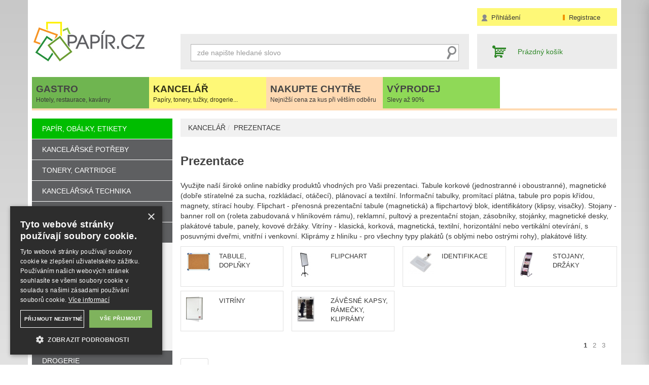

--- FILE ---
content_type: text/html; charset=utf-8
request_url: https://www.papir.cz/prezentace
body_size: 17618
content:
<!DOCTYPE html>
<html lang="cs">
  <head>
    <meta charset="utf-8">
    <meta http-equiv="X-UA-Compatible" content="IE=edge">
    <meta name="viewport" content="width=device-width, initial-scale=1">
    <title>PREZENTACE - tabule, flipchart, identifikace, stojany, vitríny | Papír.cz - kancelářské potřeby - Papir.cz - potřeby pro restaurace, hotely, kavárny</title>
    <meta name="description" content="Pro Vaši kancelář využijte naší nabídky produktů k prezentaci - tabule, stojany, vitríny, flipchart, sada magnetů (mix, různý průměr).">
    <meta name="author" content="www.papir.cz">
    <meta name="robots" content="index, follow">
    <link rel="shortcut icon" href="/favicon.ico" type="image/vnd.microsoft.icon">
    <link rel="stylesheet" href="/css/app/style.css?v=3466" type="text/css">
    <script type="text/javascript" src="/js/app/script.js?v=3466"></script>
    <link rel="stylesheet" href="/css/print.css" media="print">
    <meta property="og:locale" content="cs_CZ">
    <meta property="og:type" content="website">
    <meta property="og:title" content="PREZENTACE - tabule, flipchart, identifikace, stojany, vitríny | Papír.cz - kancelářské potřeby - Papir.cz - potřeby pro restaurace, hotely, kavárny">
    <meta property="og:description" content="Pro Vaši kancelář využijte naší nabídky produktů k prezentaci - tabule, stojany, vitríny, flipchart, sada magnetů (mix, různý průměr).">
    <meta property="og:url" content="https://www.papir.cz/prezentace">
    <meta property="og:site_name" content="Papir.cz">
    <meta property="og:image" content="/css/images/nahled.png">
    <link rel="image_src" href="/css/images/nahled.png">
    <script type="text/javascript" charset="UTF-8" src="//cdn.cookie-script.com/s/08f76e99b970c3f785fdbde6d5dec83f.js"></script>
    <!--[if lt IE 9]>
      <script src="https://oss.maxcdn.com/html5shiv/3.7.0/html5shiv.min.js"></script>
      <script src="https://oss.maxcdn.com/respond/1.4.2/respond.min.js"></script>
    <![endif]-->
      <script>
        (function(i,s,o,g,r,a,m){ i['GoogleAnalyticsObject']=r;i[r]=i[r]||function(){
        (i[r].q=i[r].q||[]).push(arguments)},i[r].l=1*new Date();a=s.createElement(o),
        m=s.getElementsByTagName(o)[0];a.async=1;a.src=g;m.parentNode.insertBefore(a,m)
        })(window,document,'script','//www.google-analytics.com/analytics.js','ga');
        ga('create', 'UA-62382021-1', 'auto');
        ga('send', 'pageview');
        
      </script>
	<!-- Begin Leadhub Pixel Code -->
	<script>
	  (function(w,d,x,n,u,t,p,f,s,o){f='LHInsights';w[n]=w[f]=w[f]||function(n,d){
	  (w[f].q=w[f].q||[]).push([n,d])};w[f].l=1*new Date();w[f].p=p;s=d.createElement(x);
	  s.async=1;s.src=u+'?t='+t+(p?'&p='+p:'');o=d.getElementsByTagName(x)[0];o.parentNode.insertBefore(s,o)
	  })(window,document,'script','lhi','//www.lhinsights.com/agent.js','Vyq21LbYSzaPTR4');
	  lhi('pageview');
	</script>
	<!-- End Leadhub Pixel Code -->
	<!-- LHI Identify tracking -->
	<!-- LHI Cart tracking -->

	<link rel="canonical" href="https://www.papir.cz/prezentace">
<script>
	lhi('ViewCategory', {
	  category: 'KANCELÁŘ &gt; Prezentace'
	});
</script>

  </head>
  <body id="prezentace" class="category rootCat1406">
    <div class="container" id="header">
      <div class="row  hidden-xs" id="menu1">
        <div class="col-sm-6 col-md-6 col-lg-3 pull-right">
          <div class="head-yellow">
              <div class="col-sm-7"><a href="" onclick="$('#loginPopup').show();$('#kos-box').hide();return false;" class="head-user">Přihlášení</a></div>
              <div class="col-sm-5"><a href="/registrace" class="head-acc">Registrace</a></div>
              <div class="">
<div id="snippet-signInForm-main-"><div id="loginPopup" >
  <form action="/prezentace" method="post" id="frm-signInForm-main-form">
    
    <ul id="logTrueForm" class="dd">
      <li>
        <label for="frm-signInForm-main-form-username">E-mail</label>
        <input type="text" name="username" id="frm-signInForm-main-form-username" required data-nette-rules='[{"op":":filled","msg":"Zadejte login."}]' class="form-control" placeholder="Váš e-mail">
      </li>
      <li>
        <label for="frm-signInForm-main-form-password">Heslo</label>
        <input type="password" name="password" id="frm-signInForm-main-form-password" required data-nette-rules='[{"op":":filled","msg":"Zadejte heslo."}]' class="form-control">
      </li>
      <li class="remember">
        <label for="frm-signInForm-main-form-remember"><input type="checkbox" name="remember" id="frm-signInForm-main-form-remember">Zapamatovat</label>
        
      </li>
      <li>
        <span><input type="submit" name="ok" class="btn btn-default btn-sm" value="Přihlásit" id="submit"></span>
      </li>
    </ul>
    <p id="choose2">
      <a href="/registrace">Registrace</a> | 
      <a href="/zapomenute-heslo" title="Neznáte heslo? Klikněte zde.">Zapomenuté heslo</a>
    </p>
    <a href="" onclick="$('#loginPopup').hide();$('#kos-box').show();return false;" id="close">Zavřít</a>
  <input type="hidden" name="do" value="signInForm-main-form-submit"></form>

</div>
<script>$('#loginPopup').hide();</script>
</div>              </div>
          </div>
        </div>
      </div>
      <div class="row hidden-xs" id="xlogosprintview">
        <div class="col-sm-3">
          <a href="/" class="pull-left img-responsive" id="logo">
            <img src="/css/images/logo.png" class="img-responsive" title="" alt="">
          </a>
        </div>
        <div class="col-sm-6 hidden-print">
          <div id="searchForm">
            <form action="/" method="post" id="frm-searchForm-main" class="form-inline" role="search">
              <input type="text" name="search" class="form-control" id="frm-searchForm-main-search" required data-nette-rules='[{"op":":filled","msg":"Položka Vyhledat je povinná."}]' placeholder="zde napište hledané slovo" data-autocomplete-url="/naseptavac">
              <button class="btn-search" type="submit">Hledat</button>
            <input type="hidden" name="do" value="searchForm-main-submit"><!--[if IE]><input type=IEbug disabled style="display:none"><![endif]-->
</form>

          </div>
        </div>
        <div class="hidden-xs col-sm-3 hidden-print" id="cartmain">
<div id="snippet-cart-small">      <span id="cartmain" class="emtpycart">Prázdný košík</span>
</div>        </div>
      </div>
      <div class="row menubuttonstop hidden-xs">
        <div class="col-xs-12">
           <div class="noRow">
                  <div class="col-xs-12 col-sm-2 col-md-2 headTab headTab1">
                      <a href="/" title="Gastro" >
                        <strong>GASTRO</strong><br>
                        <span class="hidden-sm hidden-xs">Hotely, restaurace, kavárny</span>
                      </a>
                  </div>
                  <div class="col-xs-12 col-sm-2 col-md-2 headTab headTab2 active">
                      <a href="/kancelarske-potreby-2" title="PAPÍRNICTVÍ" class="active">
                        <strong>KANCELÁŘ</strong><br>
                        <span class="hidden-sm hidden-xs">Papíry, tonery, tužky, drogerie...</span>
                      </a>
                  </div>
                  <div class="col-xs-12 col-sm-2 col-md-2 headTab headTab3">
                      <a href="/grilovani" title="NAKUPTE CHYTŘE" >
                        <strong>NAKUPTE CHYTŘE</strong><br>
                        <span class="hidden-sm hidden-xs">Nejnižší cena za kus při větším odběru</span>
                      </a>
                  </div>
                  <div class="col-xs-12 col-sm-2 col-md-2 headTab headTab4">
                      <a href="/akcni-zbozi" title="SLEVY AŽ 90%" >
                        <strong>VÝPRODEJ</strong><br>
                        <span class="hidden-sm hidden-xs">Slevy až 90%</span>
                      </a>
                  </div>
                <div class="visible-xs menuic"><span class="glyphicon glyphicon-play" aria-hidden="true"></span></div>
              </div>
            </div>
            <div class="col-xs-12 hidden-xs hidden-sm clearfix linka"></div>
        </div>
          <div class="row menubuttonstop visible-xs" id="hpmobilemenu">
              <div class="col-xs-12 col-sm-2 col-md-2 headTab headTab1">
                  <a href="/gastro-a-restaurace" title="Gastro" >
                  <strong>GASTRO  <span class="glyphicon glyphicon-play"></span></strong><br>
                  </a>
              </div>
              <div class="col-xs-12 col-sm-2 col-md-2 headTab headTab2 active">
                  <a href="" onclick='return hpmenu(&quot;\/kancelarske-potreby-2&quot;)' id="hplinkto" title="PAPÍRNICTVÍ" class="active">
                  <strong>KANCELÁŘ  <span class="glyphicon glyphicon-play"></span></strong><br>
                  </a>
              </div>
              <div class="col-xs-12 col-sm-2 col-md-2 headTab headTab3">
                  <a href="/grilovani" title="NAKUPTE CHYTŘE" >
                  <strong>NAKUPTE CHYTŘE  <span class="glyphicon glyphicon-play"></span></strong><br>
                  </a>
              </div>
              <div class="col-xs-12 col-sm-2 col-md-2 headTab headTab4">
                  <a href="/akcni-zbozi" title="SLEVY AŽ 90%" >
                  <strong>VÝPRODEJ  <span class="glyphicon glyphicon-play"></span></strong><br>
                  </a>
              </div>
          </div>
      </div>
    <div class="container" id="body">
      <div class="row">
        <div class="col-xs-12 col-md-9 col-md-push-3" id="main">
    <div class="row">
      <div class="col-xs-12">
        <ol class="breadcrumb">
      <li>
          <a href="/">Hlavní strana</a>
      </li>
      <li>
          <a href="/kancelarske-potreby-2">
            KANCELÁŘ
          </a>
      </li>
      <li>
          <a href="/prezentace">
            PREZENTACE
          </a>
      </li>
        </ol>
      </div>
    </div>
<div id="snippet--flashes"></div>              <!-- jCarousel slider-->
  <script type="text/javascript" src="/js/owl.carousel.min.js"></script>
  <link href="/css/app/owl.carousel.css" rel="stylesheet">
  <link href="/css/app/owl.theme.css" rel="stylesheet">
  <!-- end of jCarousel slider-->
	<div class="" id="bannerBox">
    <div class="owl-carousel1">
        </div>
	</div>
 <script type="text/javascript">
    $(document).ready(function(){
        $('.owl-carousel1').owlCarousel({
          lazyLoad:true,
          responsiveClass:true,
          margin:0,
          itemsDesktop:[1199,1],
          itemsDesktopSmall:[997,1],
          itemsTablet:[768,1],
          itemsTabletSmall:[479,1],
          itemsMobile:[479,1],
          autoHeight:true,
          loop:true,
           animateOut: 'fadeOut',
        animateIn: 'fadeIn',
        items:1,
        autoPlay:true,
        autoPlayTimeout:1000,
        autoplayHoverPause:true,
          }) 
       });
       updateOwl = function(){
          $(".owl-carousel1").each(function() {
            $(this).data('owl.carousel1').onResize();
          });
        };
   </script>  <div class="row">
    <div class="col-xs-12 editRel">
      <h1>Prezentace</h1>
      <p><p>Využijte na&scaron;&iacute; &scaron;irok&eacute; online nab&iacute;dky produktů vhodn&yacute;ch pro Va&scaron;i prezentaci. Tabule korkov&eacute; (jednostrann&eacute; i oboustrann&eacute;), magnetick&eacute; (dobře st&iacute;rateln&eacute; za sucha, rozkl&aacute;dac&iacute;, ot&aacute;čec&iacute;), pl&aacute;novac&iacute; a textiln&iacute;. Informačn&iacute; tabulky,&nbsp;prom&iacute;tac&iacute; pl&aacute;tna,&nbsp;tabule pro popis kř&iacute;dou, magnety, st&iacute;rac&iacute; houby. Flipchart - přenosn&aacute; prezentačn&iacute; tabule (magnetick&aacute;) a flipchartov&yacute; blok,&nbsp;identifik&aacute;tory (klipsy, visačky).&nbsp;Stojany - banner roll on (roleta&nbsp;zabudovan&aacute; v hlin&iacute;kov&eacute;m r&aacute;mu), reklamn&iacute;,&nbsp;pultov&yacute; a prezentačn&iacute; stojan, z&aacute;sobn&iacute;ky, stoj&aacute;nky, magnetick&eacute; desky, plak&aacute;tov&eacute; tabule, panely, kovov&eacute; drž&aacute;ky.&nbsp;Vitr&iacute;ny - klasick&aacute;, korkov&aacute;, magnetick&aacute;, textiln&iacute;, horizont&aacute;ln&iacute; nebo vertik&aacute;ln&iacute; otev&iacute;r&aacute;n&iacute;, s posuvn&yacute;mi dveřmi, vnitřn&iacute; i venkovn&iacute;. Klipr&aacute;my z hlin&iacute;ku - pro v&scaron;echny typy plak&aacute;tů (s obl&yacute;mi nebo ostr&yacute;mi rohy), plak&aacute;tov&eacute; li&scaron;ty.</p>
</p>
    </div>
  </div>
    <div class="row " id="microCategory">
      <div class="col-xs-6 col-sm-4 col-md-3">
        <div class="micro">
          <div class="row">
            <div class="col-md-4">
              <a title="TABULE, DOPLŇKY" href="/tabule-doplnky">
                    <img src="/img/obrazek-kategorie/22713/0.jpg" title="tabule" class="img-responsive">
              </a>
            </div>
            <div class="col-md-8">
              <a title="TABULE, DOPLŇKY" href="/tabule-doplnky">TABULE, DOPLŇKY</a>
            </div>
          </div>
        </div>
      </div>
      <div class="col-xs-6 col-sm-4 col-md-3">
        <div class="micro">
          <div class="row">
            <div class="col-md-4">
              <a title="FLIPCHART" href="/flipchart-2">
                    <img src="/img/obrazek-kategorie/10268/0.jpg" title="flipchard" class="img-responsive">
              </a>
            </div>
            <div class="col-md-8">
              <a title="FLIPCHART" href="/flipchart-2">FLIPCHART</a>
            </div>
          </div>
        </div>
      </div>
      <div class="col-xs-6 col-sm-4 col-md-3">
        <div class="micro">
          <div class="row">
            <div class="col-md-4">
              <a title="IDENTIFIKACE" href="/identifikace-1">
                    <img src="/img/obrazek-kategorie/10267/0.jpg" title="Visacky" class="img-responsive">
              </a>
            </div>
            <div class="col-md-8">
              <a title="IDENTIFIKACE" href="/identifikace-1">IDENTIFIKACE</a>
            </div>
          </div>
        </div>
      </div>
      <div class="col-xs-6 col-sm-4 col-md-3">
        <div class="micro">
          <div class="row">
            <div class="col-md-4">
              <a title="STOJANY, DRŽÁKY" href="/stojany">
                    <img src="/img/obrazek-kategorie/22782/0.jpg" title="stojany" class="img-responsive">
              </a>
            </div>
            <div class="col-md-8">
              <a title="STOJANY, DRŽÁKY" href="/stojany">STOJANY, DRŽÁKY</a>
            </div>
          </div>
        </div>
      </div>
      <div class="col-xs-6 col-sm-4 col-md-3">
        <div class="micro">
          <div class="row">
            <div class="col-md-4">
              <a title="VITRÍNY" href="/vitriny">
                    <img src="/img/obrazek-kategorie/22808/0.jpg" title="vitríny" class="img-responsive">
              </a>
            </div>
            <div class="col-md-8">
              <a title="VITRÍNY" href="/vitriny">VITRÍNY</a>
            </div>
          </div>
        </div>
      </div>
      <div class="col-xs-6 col-sm-4 col-md-3">
        <div class="micro">
          <div class="row">
            <div class="col-md-4">
              <a title="ZÁVĚSNÉ KAPSY, RÁMEČKY, KLIPRÁMY" href="/zavesne-kapsy-ramecky-klipramy">
                    <img src="/img/obrazek-kategorie/22835/0.jpg" title="závěsné rámy" class="img-responsive">
              </a>
            </div>
            <div class="col-md-8">
              <a title="ZÁVĚSNÉ KAPSY, RÁMEČKY, KLIPRÁMY" href="/zavesne-kapsy-ramecky-klipramy">ZÁVĚSNÉ KAPSY, RÁMEČKY, KLIPRÁMY</a>
            </div>
          </div>
        </div>
      </div>
    </div>
<div id="snippet-listing-">  <div class="js-history-params">
    <div class="row">
      <div class="col-xs-12">
        <div class="filterer">
          <div class="row">
            <div class="col-xs-12 col-md-6 pull-right"><ul class="pagination">
  <li class="prev disabled">
      <a href="/prezentace?listing-paginator-page=0&amp;do=listing-paginator-page">
          <span class="glyphicon glyphicon-menu-left"></span>
      </a>
  </li>
  <li class="active">
      <a href="/prezentace?do=listing-paginator-page">1</a>
  </li>
  <li>
      <a href="/prezentace?listing-paginator-page=2&amp;do=listing-paginator-page">2</a>
  </li>
  <li>
      <a href="/prezentace?listing-paginator-page=3&amp;do=listing-paginator-page">3</a>
  </li>
  <li class="next">
      <a href="/prezentace?listing-paginator-page=2&amp;do=listing-paginator-page">
          <span class="glyphicon glyphicon-menu-right"></span>
      </a>
  </li>
</ul></div>
          </div>
        </div>
      </div>
    </div>
    <div class="row">
      <div class="col-xs-12">
<ul class="nav nav-tabs evoSorter-Tabs-li">
  <li class="active"><a class="ajax" href="/prezentace?do=listing-filter-sort">Top</a></li>
  <li><a class="ajax" href="/prezentace?listing-filter-orderBy=price+asc&amp;do=listing-filter-sort">Od nejlevnějšího</a></li>
  <li><a class="ajax" href="/prezentace?listing-filter-orderBy=price+desc&amp;do=listing-filter-sort">Od nejdražšího</a></li>
  <li><a class="ajax" href="/prezentace?listing-filter-orderBy=status&amp;do=listing-filter-sort">Skladem</a></li>
</ul>
      </div>
    </div>
    <div class="row">
      <div class="col-md-6">

<div class="cube">
  <div class="row">
    <div class="col-xs-6 pull-right mh185">
      <h2><a href="/flipchartovy-blok-25-listu-s-rastrem" title="flipchartový blok 25 listů s rastrem 98x68">flipchartový blok 25 listů s rastrem</a></h2>
      <div class="desc">
				<p>Blok rastrový 95x68, univerzální, deset otvorů, 25 listů 70 g, rozměry bloku 95x68 cm, provedení modrý rastr
</p>
				<div class="status">Dostupnost: <strong class="skladem"">Skladem</strong></div>
			</div>
    </div>
    <div class="col-xs-6 pull-left">
      <div class="obrazek">
          <a href="/flipchartovy-blok-25-listu-s-rastrem" title="Zobrazit detail flipchartový blok 25 listů s rastrem 98x68">
            <img src="/img/200x100/22680/0-flipchartovy-blok-25-listu-s-rastrem.jpg.jpg" alt="flipchartový blok 25 listů s rastrem 98x68" title="flipchartový blok 25 listů s rastrem 98x68" class="img-responsive">
          </a>
      </div>
      <p class="code">Kód: AVM-BLOK-R<br></p>
    </div>
  </div>
  <div class="row down">
    <div class="col-xs-6">
      <p class="cena">163,74 Kč</p>
		  <p class="cena2">198,12 Kč s DPH</p>
      
    </div>
    <div class="col-xs-6 zero">
      <form action="/prezentace" method="post" id="frm-listing-addToCart-18551-form" class="ajax">
        <input type="number" name="count" min="1" step="1" data-count-minimum="1" data-count-step="1" id="frm-listing-addToCart-18551-form-count" data-nette-rules='[{"op":":integer","msg":"Zadejte celé číslo."},{"op":":range","msg":"Do košíku lze vložit minimálně 1 produktů","arg":[1,9999]}]' value="1" data-id="18551" class="form-control">
        <span class="mj hidden-md">ks</span>
        <input type="submit" name="ok" value="Koupit" class="btn btn-primary pull-left">
      <input type="hidden" name="do" value="listing-addToCart-18551-form-submit"><!--[if IE]><input type=IEbug disabled style="display:none"><![endif]-->
</form>

      <p class="js-count-18551-error-message error-message js-count-error"></p>
    </div>
  </div>
  <div class="row amount-in-cart-wrapper hidden">
      <div class="col-xs-12">
        <p><a href="/kosik">Máte <span class="amount-in-cart" data-product-id="18551">0</span> ks v košíku</a></p>
      </div>
    </div>
</div>
      </div>
      <div class="col-md-6">

<div class="cube">
  <div class="row">
    <div class="col-xs-6 pull-right mh185">
      <h2><a href="/obal-na-pichacky-pvc-1-100ks" title="Obal na píchačky PVC 1/100ks">Obal na píchačky PVC 1/100ks</a></h2>
      <div class="desc">
				<p>Průhledný plastový obal na píchací kartu/časovou kartu, rozměr 100 x 220 x 0,24 mm, materiál PVC, tloušťka 120 mikronů. 

Poslední kusy skladem, výprodej. EAN:8595096743334
</p>
				<div class="status">Dostupnost: <strong class="skladem"">Skladem</strong></div>
			</div>
    </div>
    <div class="col-xs-6 pull-left">
      <div class="obrazek">
          <a href="/obal-na-pichacky-pvc-1-100ks" title="Zobrazit detail Obal na píchačky PVC 1/100ks">
            <img src="/img/200x100/71964/0-obal-na-pichacky-pvc-1-100ks.jpg.jpg" alt="Obal na píchačky PVC 1/100ks" title="Obal na píchačky PVC 1/100ks" class="img-responsive">
          </a>
      </div>
      <p class="code">Kód: 604445<br></p>
    </div>
  </div>
  <div class="row down">
    <div class="col-xs-6">
      <p class="cena">4,20 Kč</p>
		  <p class="cena2">5,08 Kč s DPH</p>
      
    </div>
    <div class="col-xs-6 zero">
      <form action="/prezentace" method="post" id="frm-listing-addToCart-33616-form" class="ajax">
        <input type="number" name="count" min="1" step="1" data-count-minimum="1" data-count-step="1" id="frm-listing-addToCart-33616-form-count" data-nette-rules='[{"op":":integer","msg":"Zadejte celé číslo."},{"op":":range","msg":"Do košíku lze vložit minimálně 1 produktů","arg":[1,9999]}]' value="1" data-id="33616" class="form-control">
        <span class="mj hidden-md">ks</span>
        <input type="submit" name="ok" value="Koupit" class="btn btn-primary pull-left">
      <input type="hidden" name="do" value="listing-addToCart-33616-form-submit"><!--[if IE]><input type=IEbug disabled style="display:none"><![endif]-->
</form>

      <p class="js-count-33616-error-message error-message js-count-error"></p>
    </div>
  </div>
  <div class="row amount-in-cart-wrapper hidden">
      <div class="col-xs-12">
        <p><a href="/kosik">Máte <span class="amount-in-cart" data-product-id="33616">0</span> ks v košíku</a></p>
      </div>
    </div>
</div>
      </div>
      <div class="col-md-6">

<div class="cube">
  <div class="row">
    <div class="col-xs-6 pull-right mh185">
      <h2><a href="/privesky-na-klice-10-ks-zluta-1" title="PŘÍVĚSKY NA KLÍČE 10 ks, modrá">PŘÍVĚSKY NA KLÍČE 10 ks, modrá</a></h2>
      <div class="desc">
				<p>- různobarevné plastové přívěsky na klíče - popisové okénko chráněné fólií - balení 10 kusů
</p>
				<div class="status">Dostupnost: <strong class="skladem"">Skladem</strong></div>
			</div>
    </div>
    <div class="col-xs-6 pull-left">
      <div class="obrazek">
          <a href="/privesky-na-klice-10-ks-zluta-1" title="Zobrazit detail PŘÍVĚSKY NA KLÍČE 10 ks, modrá">
            <img src="/img/200x100/34721/0-privesky-na-klice-10-ks-zluta-1.jpg.jpg" alt="PŘÍVĚSKY NA KLÍČE 10 ks, modrá" title="PŘÍVĚSKY NA KLÍČE 10 ks, modrá" class="img-responsive">
          </a>
      </div>
      <p class="code">Kód: P009022<br></p>
    </div>
  </div>
  <div class="row down">
    <div class="col-xs-6">
      <p class="cena">22,51 Kč</p>
		  <p class="cena2">27,24 Kč s DPH</p>
      
    </div>
    <div class="col-xs-6 zero">
      <form action="/prezentace" method="post" id="frm-listing-addToCart-29039-form" class="ajax">
        <input type="number" name="count" min="1" step="1" data-count-minimum="1" data-count-step="1" id="frm-listing-addToCart-29039-form-count" data-nette-rules='[{"op":":integer","msg":"Zadejte celé číslo."},{"op":":range","msg":"Do košíku lze vložit minimálně 1 produktů","arg":[1,9999]}]' value="1" data-id="29039" class="form-control">
        <span class="mj hidden-md">ks</span>
        <input type="submit" name="ok" value="Koupit" class="btn btn-primary pull-left">
      <input type="hidden" name="do" value="listing-addToCart-29039-form-submit"><!--[if IE]><input type=IEbug disabled style="display:none"><![endif]-->
</form>

      <p class="js-count-29039-error-message error-message js-count-error"></p>
    </div>
  </div>
  <div class="row amount-in-cart-wrapper hidden">
      <div class="col-xs-12">
        <p><a href="/kosik">Máte <span class="amount-in-cart" data-product-id="29039">0</span> ks v košíku</a></p>
      </div>
    </div>
</div>
      </div>
      <div class="col-md-6">

<div class="cube">
  <div class="row">
    <div class="col-xs-6 pull-right mh185">
      <h2><a href="/privesky-na-klice-10-ks-cerna" title="PŘÍVĚSKY NA KLÍČE 10 ks, černá">PŘÍVĚSKY NA KLÍČE 10 ks, černá</a></h2>
      <div class="desc">
				<p>- různobarevné plastové přívěsky na klíče
- popisové okénko chráněné fólií
- balení 10 kusů</p>
				<div class="status">Dostupnost: <strong class="skladem"">Skladem</strong></div>
			</div>
    </div>
    <div class="col-xs-6 pull-left">
      <div class="obrazek">
          <a href="/privesky-na-klice-10-ks-cerna" title="Zobrazit detail PŘÍVĚSKY NA KLÍČE 10 ks, černá">
            <img src="/img/200x100/33743/0-privesky-na-klice-10-ks-cerna.jpg.jpg" alt="PŘÍVĚSKY NA KLÍČE 10 ks, černá" title="PŘÍVĚSKY NA KLÍČE 10 ks, černá" class="img-responsive">
          </a>
      </div>
      <p class="code">Kód: P009605<br></p>
    </div>
  </div>
  <div class="row down">
    <div class="col-xs-6">
      <p class="cena">22,51 Kč</p>
		  <p class="cena2">27,24 Kč s DPH</p>
      
    </div>
    <div class="col-xs-6 zero">
      <form action="/prezentace" method="post" id="frm-listing-addToCart-28203-form" class="ajax">
        <input type="number" name="count" min="1" step="1" data-count-minimum="1" data-count-step="1" id="frm-listing-addToCart-28203-form-count" data-nette-rules='[{"op":":integer","msg":"Zadejte celé číslo."},{"op":":range","msg":"Do košíku lze vložit minimálně 1 produktů","arg":[1,9999]}]' value="1" data-id="28203" class="form-control">
        <span class="mj hidden-md">ks</span>
        <input type="submit" name="ok" value="Koupit" class="btn btn-primary pull-left">
      <input type="hidden" name="do" value="listing-addToCart-28203-form-submit"><!--[if IE]><input type=IEbug disabled style="display:none"><![endif]-->
</form>

      <p class="js-count-28203-error-message error-message js-count-error"></p>
    </div>
  </div>
  <div class="row amount-in-cart-wrapper hidden">
      <div class="col-xs-12">
        <p><a href="/kosik">Máte <span class="amount-in-cart" data-product-id="28203">0</span> ks v košíku</a></p>
      </div>
    </div>
</div>
      </div>
      <div class="col-md-6">

<div class="cube">
  <div class="row">
    <div class="col-xs-6 pull-right mh185">
      <h2><a href="/privesky-na-klice-10-ks-cervena" title="PŘÍVĚSKY NA KLÍČE 10 ks, červená">PŘÍVĚSKY NA KLÍČE 10 ks, červená</a></h2>
      <div class="desc">
				<p>- různobarevné plastové přívěsky na klíče
- popisové okénko chráněné fólií
- balení 10 kusů</p>
				<div class="status">Dostupnost: <strong class="skladem"">Skladem</strong></div>
			</div>
    </div>
    <div class="col-xs-6 pull-left">
      <div class="obrazek">
          <a href="/privesky-na-klice-10-ks-cervena" title="Zobrazit detail PŘÍVĚSKY NA KLÍČE 10 ks, červená">
            <img src="/img/200x100/33772/0-privesky-na-klice-10-ks-cervena.jpg.jpg" alt="PŘÍVĚSKY NA KLÍČE 10 ks, červená" title="PŘÍVĚSKY NA KLÍČE 10 ks, červená" class="img-responsive">
          </a>
      </div>
      <p class="code">Kód: P009021<br></p>
    </div>
  </div>
  <div class="row down">
    <div class="col-xs-6">
      <p class="cena">22,51 Kč</p>
		  <p class="cena2">27,24 Kč s DPH</p>
      
    </div>
    <div class="col-xs-6 zero">
      <form action="/prezentace" method="post" id="frm-listing-addToCart-28201-form" class="ajax">
        <input type="number" name="count" min="1" step="1" data-count-minimum="1" data-count-step="1" id="frm-listing-addToCart-28201-form-count" data-nette-rules='[{"op":":integer","msg":"Zadejte celé číslo."},{"op":":range","msg":"Do košíku lze vložit minimálně 1 produktů","arg":[1,9999]}]' value="1" data-id="28201" class="form-control">
        <span class="mj hidden-md">ks</span>
        <input type="submit" name="ok" value="Koupit" class="btn btn-primary pull-left">
      <input type="hidden" name="do" value="listing-addToCart-28201-form-submit"><!--[if IE]><input type=IEbug disabled style="display:none"><![endif]-->
</form>

      <p class="js-count-28201-error-message error-message js-count-error"></p>
    </div>
  </div>
  <div class="row amount-in-cart-wrapper hidden">
      <div class="col-xs-12">
        <p><a href="/kosik">Máte <span class="amount-in-cart" data-product-id="28201">0</span> ks v košíku</a></p>
      </div>
    </div>
</div>
      </div>
      <div class="col-md-6">

<div class="cube">
  <div class="row">
    <div class="col-xs-6 pull-right mh185">
      <h2><a href="/privesky-na-klice-10-ks-bila" title="PŘÍVĚSKY NA KLÍČE 10 ks, bílá">PŘÍVĚSKY NA KLÍČE 10 ks, bílá</a></h2>
      <div class="desc">
				<p>- různobarevné plastové přívěsky na klíče
- popisové okénko chráněné fólií
- balení 10 kusů</p>
				<div class="status">Dostupnost: <strong class="skladem"">Skladem</strong></div>
			</div>
    </div>
    <div class="col-xs-6 pull-left">
      <div class="obrazek">
          <a href="/privesky-na-klice-10-ks-bila" title="Zobrazit detail PŘÍVĚSKY NA KLÍČE 10 ks, bílá">
            <img src="/img/200x100/33741/0-privesky-na-klice-10-ks-bila.jpg.jpg" alt="PŘÍVĚSKY NA KLÍČE 10 ks, bílá" title="PŘÍVĚSKY NA KLÍČE 10 ks, bílá" class="img-responsive">
          </a>
      </div>
      <p class="code">Kód: P009023<br></p>
    </div>
  </div>
  <div class="row down">
    <div class="col-xs-6">
      <p class="cena">22,51 Kč</p>
		  <p class="cena2">27,24 Kč s DPH</p>
      
    </div>
    <div class="col-xs-6 zero">
      <form action="/prezentace" method="post" id="frm-listing-addToCart-28200-form" class="ajax">
        <input type="number" name="count" min="1" step="1" data-count-minimum="1" data-count-step="1" id="frm-listing-addToCart-28200-form-count" data-nette-rules='[{"op":":integer","msg":"Zadejte celé číslo."},{"op":":range","msg":"Do košíku lze vložit minimálně 1 produktů","arg":[1,9999]}]' value="1" data-id="28200" class="form-control">
        <span class="mj hidden-md">ks</span>
        <input type="submit" name="ok" value="Koupit" class="btn btn-primary pull-left">
      <input type="hidden" name="do" value="listing-addToCart-28200-form-submit"><!--[if IE]><input type=IEbug disabled style="display:none"><![endif]-->
</form>

      <p class="js-count-28200-error-message error-message js-count-error"></p>
    </div>
  </div>
  <div class="row amount-in-cart-wrapper hidden">
      <div class="col-xs-12">
        <p><a href="/kosik">Máte <span class="amount-in-cart" data-product-id="28200">0</span> ks v košíku</a></p>
      </div>
    </div>
</div>
      </div>
      <div class="col-md-6">

<div class="cube">
  <div class="row">
    <div class="col-xs-6 pull-right mh185">
      <h2><a href="/privesky-na-klice-10-ks-zelena" title="PŘÍVĚSKY NA KLÍČE 10 ks, zelená">PŘÍVĚSKY NA KLÍČE 10 ks, zelená</a></h2>
      <div class="desc">
				<p>- různobarevné plastové přívěsky na klíče
- popisové okénko chráněné fólií
- balení 10 kusů</p>
				<div class="status">Dostupnost: <strong class="skladem"">Skladem</strong></div>
			</div>
    </div>
    <div class="col-xs-6 pull-left">
      <div class="obrazek">
          <a href="/privesky-na-klice-10-ks-zelena" title="Zobrazit detail PŘÍVĚSKY NA KLÍČE 10 ks, zelená">
            <img src="/img/200x100/33740/0-privesky-na-klice-10-ks-zelena.jpg.jpg" alt="PŘÍVĚSKY NA KLÍČE 10 ks, zelená" title="PŘÍVĚSKY NA KLÍČE 10 ks, zelená" class="img-responsive">
          </a>
      </div>
      <p class="code">Kód: P009024<br></p>
    </div>
  </div>
  <div class="row down">
    <div class="col-xs-6">
      <p class="cena">22,51 Kč</p>
		  <p class="cena2">27,24 Kč s DPH</p>
      
    </div>
    <div class="col-xs-6 zero">
      <form action="/prezentace" method="post" id="frm-listing-addToCart-28199-form" class="ajax">
        <input type="number" name="count" min="1" step="1" data-count-minimum="1" data-count-step="1" id="frm-listing-addToCart-28199-form-count" data-nette-rules='[{"op":":integer","msg":"Zadejte celé číslo."},{"op":":range","msg":"Do košíku lze vložit minimálně 1 produktů","arg":[1,9999]}]' value="1" data-id="28199" class="form-control">
        <span class="mj hidden-md">ks</span>
        <input type="submit" name="ok" value="Koupit" class="btn btn-primary pull-left">
      <input type="hidden" name="do" value="listing-addToCart-28199-form-submit"><!--[if IE]><input type=IEbug disabled style="display:none"><![endif]-->
</form>

      <p class="js-count-28199-error-message error-message js-count-error"></p>
    </div>
  </div>
  <div class="row amount-in-cart-wrapper hidden">
      <div class="col-xs-12">
        <p><a href="/kosik">Máte <span class="amount-in-cart" data-product-id="28199">0</span> ks v košíku</a></p>
      </div>
    </div>
</div>
      </div>
      <div class="col-md-6">

<div class="cube">
  <div class="row">
    <div class="col-xs-6 pull-right mh185">
      <h2><a href="/privesky-na-klice-10-ks-zluta" title="PŘÍVĚSKY NA KLÍČE 10 ks, žlutá">PŘÍVĚSKY NA KLÍČE 10 ks, žlutá</a></h2>
      <div class="desc">
				<p>- různobarevné plastové přívěsky na klíče
- popisové okénko chráněné fólií
- balení 10 kusů</p>
				<div class="status">Dostupnost: <strong class="skladem"">Skladem</strong></div>
			</div>
    </div>
    <div class="col-xs-6 pull-left">
      <div class="obrazek">
          <a href="/privesky-na-klice-10-ks-zluta" title="Zobrazit detail PŘÍVĚSKY NA KLÍČE 10 ks, žlutá">
            <img src="/img/200x100/33739/0-privesky-na-klice-10-ks-zluta.jpg.jpg" alt="PŘÍVĚSKY NA KLÍČE 10 ks, žlutá" title="PŘÍVĚSKY NA KLÍČE 10 ks, žlutá" class="img-responsive">
          </a>
      </div>
      <p class="code">Kód: P009025<br></p>
    </div>
  </div>
  <div class="row down">
    <div class="col-xs-6">
      <p class="cena">22,51 Kč</p>
		  <p class="cena2">27,24 Kč s DPH</p>
      
    </div>
    <div class="col-xs-6 zero">
      <form action="/prezentace" method="post" id="frm-listing-addToCart-28198-form" class="ajax">
        <input type="number" name="count" min="1" step="1" data-count-minimum="1" data-count-step="1" id="frm-listing-addToCart-28198-form-count" data-nette-rules='[{"op":":integer","msg":"Zadejte celé číslo."},{"op":":range","msg":"Do košíku lze vložit minimálně 1 produktů","arg":[1,9999]}]' value="1" data-id="28198" class="form-control">
        <span class="mj hidden-md">ks</span>
        <input type="submit" name="ok" value="Koupit" class="btn btn-primary pull-left">
      <input type="hidden" name="do" value="listing-addToCart-28198-form-submit"><!--[if IE]><input type=IEbug disabled style="display:none"><![endif]-->
</form>

      <p class="js-count-28198-error-message error-message js-count-error"></p>
    </div>
  </div>
  <div class="row amount-in-cart-wrapper hidden">
      <div class="col-xs-12">
        <p><a href="/kosik">Máte <span class="amount-in-cart" data-product-id="28198">0</span> ks v košíku</a></p>
      </div>
    </div>
</div>
      </div>
      <div class="col-md-6">

<div class="cube">
  <div class="row">
    <div class="col-xs-6 pull-right mh185">
      <h2><a href="/sada-magnetu-wf-mix-prumer-40mm-4ks" title="sada magnetů WF mix průměr 40mm, 4ks">sada magnetů WF mix průměr 40mm, 4ks</a></h2>
      <div class="desc">
				<p>Sada barevných magnetů pro uchycení na magnetické ploše tabulí nebo flipchartů. Průměr 40 mm.</p>
				<div class="status">Dostupnost: <strong class="skladem"">Skladem</strong></div>
			</div>
    </div>
    <div class="col-xs-6 pull-left">
      <div class="obrazek">
          <a href="/sada-magnetu-wf-mix-prumer-40mm-4ks" title="Zobrazit detail sada magnetů WF mix průměr 40mm, 4ks">
            <img src="/img/200x100/18996/0-sada-magnetu-wf-mix-prumer-40mm-4ks.jpg.jpg" alt="sada magnetů WF mix průměr 40mm, 4ks" title="sada magnetů WF mix průměr 40mm, 4ks" class="img-responsive">
          </a>
      </div>
      <p class="code">Kód: UNI2653<br></p>
    </div>
  </div>
  <div class="row down">
    <div class="col-xs-6">
      <p class="cena">30,15 Kč</p>
		  <p class="cena2">36,48 Kč s DPH</p>
      
    </div>
    <div class="col-xs-6 zero">
      <form action="/prezentace" method="post" id="frm-listing-addToCart-14893-form" class="ajax">
        <input type="number" name="count" min="1" step="1" data-count-minimum="1" data-count-step="1" id="frm-listing-addToCart-14893-form-count" data-nette-rules='[{"op":":integer","msg":"Zadejte celé číslo."},{"op":":range","msg":"Do košíku lze vložit minimálně 1 produktů","arg":[1,9999]}]' value="1" data-id="14893" class="form-control">
        <span class="mj hidden-md">ks</span>
        <input type="submit" name="ok" value="Koupit" class="btn btn-primary pull-left">
      <input type="hidden" name="do" value="listing-addToCart-14893-form-submit"><!--[if IE]><input type=IEbug disabled style="display:none"><![endif]-->
</form>

      <p class="js-count-14893-error-message error-message js-count-error"></p>
    </div>
  </div>
  <div class="row amount-in-cart-wrapper hidden">
      <div class="col-xs-12">
        <p><a href="/kosik">Máte <span class="amount-in-cart" data-product-id="14893">0</span> ks v košíku</a></p>
      </div>
    </div>
</div>
      </div>
      <div class="col-md-6">

<div class="cube">
  <div class="row">
    <div class="col-xs-6 pull-right mh185">
      <h2><a href="/sada-magnetu-wf-mix-prumer-50mm-3ks" title="sada magnetů WF mix průměr 50mm, 3ks">sada magnetů WF mix průměr 50mm, 3ks</a></h2>
      <div class="desc">
				<p>Sada barevných magnetů pro uchycení na magnetické ploše tabulí nebo flipchartů. Průměr 50 mm.</p>
				<div class="status">Dostupnost: <strong class="skladem"">Skladem</strong></div>
			</div>
    </div>
    <div class="col-xs-6 pull-left">
      <div class="obrazek">
          <a href="/sada-magnetu-wf-mix-prumer-50mm-3ks" title="Zobrazit detail sada magnetů WF mix průměr 50mm, 3ks">
            <img src="/img/200x100/19219/0-sada-magnetu-wf-mix-prumer-50mm-3ks.jpg.jpg" alt="sada magnetů WF mix průměr 50mm, 3ks" title="sada magnetů WF mix průměr 50mm, 3ks" class="img-responsive">
          </a>
      </div>
      <p class="code">Kód: UNI3649<br></p>
    </div>
  </div>
  <div class="row down">
    <div class="col-xs-6">
      <p class="cena">32,21 Kč</p>
		  <p class="cena2">38,98 Kč s DPH</p>
      
    </div>
    <div class="col-xs-6 zero">
      <form action="/prezentace" method="post" id="frm-listing-addToCart-15113-form" class="ajax">
        <input type="number" name="count" min="1" step="1" data-count-minimum="1" data-count-step="1" id="frm-listing-addToCart-15113-form-count" data-nette-rules='[{"op":":integer","msg":"Zadejte celé číslo."},{"op":":range","msg":"Do košíku lze vložit minimálně 1 produktů","arg":[1,9999]}]' value="1" data-id="15113" class="form-control">
        <span class="mj hidden-md">ks</span>
        <input type="submit" name="ok" value="Koupit" class="btn btn-primary pull-left">
      <input type="hidden" name="do" value="listing-addToCart-15113-form-submit"><!--[if IE]><input type=IEbug disabled style="display:none"><![endif]-->
</form>

      <p class="js-count-15113-error-message error-message js-count-error"></p>
    </div>
  </div>
  <div class="row amount-in-cart-wrapper hidden">
      <div class="col-xs-12">
        <p><a href="/kosik">Máte <span class="amount-in-cart" data-product-id="15113">0</span> ks v košíku</a></p>
      </div>
    </div>
</div>
      </div>
      <div class="col-md-6">

<div class="cube">
  <div class="row">
    <div class="col-xs-6 pull-right mh185">
      <h2><a href="/magneticka-stiraci-houbicka-kores-na-bile-tabule-mix-barev" title="Magnetická stírací houbička Kores na bílé tabule - mix barev">Magnetická stírací houbička Kores na bílé tabule - mix barev</a></h2>
      <div class="desc">
				<p> 


Ergonomický tvar pro pohodlné použití. Magnetická, možnost přichycení na kovovém povrchu tabule. Lehká, nezanechává šmouhy. Velikost: 110 x 55 x 20mm.


</p>
				<div class="status">Dostupnost: <strong class=""">Výprodej</strong></div>
			</div>
    </div>
    <div class="col-xs-6 pull-left">
      <div class="obrazek">
          <a href="/magneticka-stiraci-houbicka-kores-na-bile-tabule-mix-barev" title="Zobrazit detail Magnetická stírací houbička Kores na bílé tabule - mix barev">
            <img src="/img/200x100/143933/0-magneticka-stiraci-houbicka-kores-na-bile-tabule-mix-barev.png.jpg" alt="Magnetická stírací houbička Kores na bílé tabule - mix barev" title="Magnetická stírací houbička Kores na bílé tabule - mix barev" class="img-responsive">
          </a>
      </div>
      <p class="code">Kód: KR20861<br></p>
    </div>
  </div>
  <div class="row down">
    <div class="col-xs-6">
      <p class="cena">48,02 Kč</p>
		  <p class="cena2">58,10 Kč s DPH</p>
      
    </div>
    <div class="col-xs-6 zero">
      <form action="/prezentace" method="post" id="frm-listing-addToCart-41530-form" class="ajax">
        <input type="number" name="count" min="1" step="1" data-count-minimum="1" data-count-step="1" id="frm-listing-addToCart-41530-form-count" data-nette-rules='[{"op":":integer","msg":"Zadejte celé číslo."},{"op":":range","msg":"Do košíku lze vložit minimálně 1 produktů","arg":[1,9999]}]' value="1" data-id="41530" class="form-control">
        <span class="mj hidden-md">ks</span>
        <input type="submit" name="ok" value="Koupit" class="btn btn-primary pull-left">
      <input type="hidden" name="do" value="listing-addToCart-41530-form-submit"><!--[if IE]><input type=IEbug disabled style="display:none"><![endif]-->
</form>

      <p class="js-count-41530-error-message error-message js-count-error"></p>
    </div>
  </div>
  <div class="row amount-in-cart-wrapper hidden">
      <div class="col-xs-12">
        <p><a href="/kosik">Máte <span class="amount-in-cart" data-product-id="41530">0</span> ks v košíku</a></p>
      </div>
    </div>
</div>
      </div>
      <div class="col-md-6">

<div class="cube">
  <div class="row">
    <div class="col-xs-6 pull-right mh185">
      <h2><a href="/magnety-barevne-plastove-durable-15mm-1-8ksasort" title="Magnety barevné plastové Durable 15mm 1/8ksAsort">Magnety barevné plastové Durable 15mm 1/8ksAsort</a></h2>
      <div class="desc">
				<p>Výprodej poslední kusy. EAN: 4005546471068</p>
				<div class="status">Dostupnost: <strong class="skladem"">Skladem</strong></div>
			</div>
    </div>
    <div class="col-xs-6 pull-left">
      <div class="obrazek">
          <a href="/magnety-barevne-plastove-durable-15mm-1-8ksasort" title="Zobrazit detail Magnety barevné plastové Durable 15mm 1/8ksAsort">
            <img src="/img/200x100/81276/0-magnety-barevne-plastove-durable-15mm-1-8ksasort.jpg.jpg" alt="Magnety barevné plastové Durable 15mm 1/8ksAsort" title="Magnety barevné plastové Durable 15mm 1/8ksAsort" class="img-responsive">
          </a>
      </div>
      <p class="code">Kód: 701495A<br></p>
    </div>
  </div>
  <div class="row down">
    <div class="col-xs-6">
      <p class="cena">72 Kč</p>
		  <p class="cena2">87,12 Kč s DPH</p>
      
    </div>
    <div class="col-xs-6 zero">
      <form action="/prezentace" method="post" id="frm-listing-addToCart-34224-form" class="ajax">
        <input type="number" name="count" min="1" step="1" data-count-minimum="1" data-count-step="1" id="frm-listing-addToCart-34224-form-count" data-nette-rules='[{"op":":integer","msg":"Zadejte celé číslo."},{"op":":range","msg":"Do košíku lze vložit minimálně 1 produktů","arg":[1,9999]}]' value="1" data-id="34224" class="form-control">
        <span class="mj hidden-md">ks</span>
        <input type="submit" name="ok" value="Koupit" class="btn btn-primary pull-left">
      <input type="hidden" name="do" value="listing-addToCart-34224-form-submit"><!--[if IE]><input type=IEbug disabled style="display:none"><![endif]-->
</form>

      <p class="js-count-34224-error-message error-message js-count-error"></p>
    </div>
  </div>
  <div class="row amount-in-cart-wrapper hidden">
      <div class="col-xs-12">
        <p><a href="/kosik">Máte <span class="amount-in-cart" data-product-id="34224">0</span> ks v košíku</a></p>
      </div>
    </div>
</div>
      </div>
      <div class="col-md-6">

<div class="cube">
  <div class="row">
    <div class="col-xs-6 pull-right mh185">
      <h2><a href="/identifikator-ct-123-50ks" title="Identifikátor CT 123 , 50ks">identifikátor CT 123 , 50ks</a></h2>
      <div class="desc">
				<p>Identifikátor z čirého plastu vybaven samolepícím klipsem a spínacím špendlíkem. Vizitky lze do něj snadno vložit, rozměr 79 x 50 mm, balení obsahuje 50 ks.
</p>
				<div class="status">Dostupnost: <strong class="skladem"">Skladem</strong></div>
			</div>
    </div>
    <div class="col-xs-6 pull-left">
      <div class="obrazek">
          <a href="/identifikator-ct-123-50ks" title="Zobrazit detail Identifikátor CT 123 , 50ks">
            <img src="/img/200x100/18990/0-identifikator-ct-123-50ks.jpg.jpg" alt="Identifikátor CT 123 , 50ks" title="Identifikátor CT 123 , 50ks" class="img-responsive">
          </a>
      </div>
      <p class="code">Kód: UNI2498<br></p>
    </div>
  </div>
  <div class="row down">
    <div class="col-xs-6">
      <p class="cena">111,17 Kč</p>
		  <p class="cena2">134,51 Kč s DPH</p>
      
    </div>
    <div class="col-xs-6 zero">
      <form action="/prezentace" method="post" id="frm-listing-addToCart-14887-form" class="ajax">
        <input type="number" name="count" min="1" step="1" data-count-minimum="1" data-count-step="1" id="frm-listing-addToCart-14887-form-count" data-nette-rules='[{"op":":integer","msg":"Zadejte celé číslo."},{"op":":range","msg":"Do košíku lze vložit minimálně 1 produktů","arg":[1,9999]}]' value="1" data-id="14887" class="form-control">
        <span class="mj hidden-md">ks</span>
        <input type="submit" name="ok" value="Koupit" class="btn btn-primary pull-left">
      <input type="hidden" name="do" value="listing-addToCart-14887-form-submit"><!--[if IE]><input type=IEbug disabled style="display:none"><![endif]-->
</form>

      <p class="js-count-14887-error-message error-message js-count-error"></p>
    </div>
  </div>
  <div class="row amount-in-cart-wrapper hidden">
      <div class="col-xs-12">
        <p><a href="/kosik">Máte <span class="amount-in-cart" data-product-id="14887">0</span> ks v košíku</a></p>
      </div>
    </div>
</div>
      </div>
      <div class="col-md-6">

<div class="cube">
  <div class="row">
    <div class="col-xs-6 pull-right mh185">
      <h2><a href="/korkova-jednostranna-tabule-30x40-cm-dreveny-ram" title="Korková jednostranná tabule 30x40 cm dřevěný rám">Korková jednostranná tabule 30x40 cm dřevěný rám</a></h2>
      <div class="desc">
				<p>Kvalitní korkové tabule s dřevěným rámem včetně háčků na zavěšení.</p>
				<div class="status">Dostupnost: <strong class="skladem"">Skladem</strong></div>
			</div>
    </div>
    <div class="col-xs-6 pull-left">
      <div class="obrazek">
          <a href="/korkova-jednostranna-tabule-30x40-cm-dreveny-ram" title="Zobrazit detail Korková jednostranná tabule 30x40 cm dřevěný rám">
            <img src="/img/200x100/29963/0-korkova-jednostranna-tabule-30x40-cm-dreveny-ram.jpg.jpg" alt="Korková jednostranná tabule 30x40 cm dřevěný rám" title="Korková jednostranná tabule 30x40 cm dřevěný rám" class="img-responsive">
          </a>
      </div>
      <p class="code">Kód: AVDI-BSCCO3040W<br></p>
    </div>
  </div>
  <div class="row down">
    <div class="col-xs-6">
      <p class="cena">120,17 Kč</p>
		  <p class="cena2">145,41 Kč s DPH</p>
      
    </div>
    <div class="col-xs-6 zero">
      <form action="/prezentace" method="post" id="frm-listing-addToCart-25680-form" class="ajax">
        <input type="number" name="count" min="1" step="1" data-count-minimum="1" data-count-step="1" id="frm-listing-addToCart-25680-form-count" data-nette-rules='[{"op":":integer","msg":"Zadejte celé číslo."},{"op":":range","msg":"Do košíku lze vložit minimálně 1 produktů","arg":[1,9999]}]' value="1" data-id="25680" class="form-control">
        <span class="mj hidden-md">ks</span>
        <input type="submit" name="ok" value="Koupit" class="btn btn-primary pull-left">
      <input type="hidden" name="do" value="listing-addToCart-25680-form-submit"><!--[if IE]><input type=IEbug disabled style="display:none"><![endif]-->
</form>

      <p class="js-count-25680-error-message error-message js-count-error"></p>
    </div>
  </div>
  <div class="row amount-in-cart-wrapper hidden">
      <div class="col-xs-12">
        <p><a href="/kosik">Máte <span class="amount-in-cart" data-product-id="25680">0</span> ks v košíku</a></p>
      </div>
    </div>
</div>
      </div>
      <div class="col-md-6">

<div class="cube">
  <div class="row">
    <div class="col-xs-6 pull-right mh185">
      <h2><a href="/flipchartovy-blok-bily-25-listu-70g" title="Blok pro Flipchart 70 g bílý, 25 listů">Blok pro Flipchart 70 g bílý, 25 listů</a></h2>
      <div class="desc">
				<p></p>
				<div class="status">Dostupnost: <strong class="skladem"">Skladem</strong></div>
			</div>
    </div>
    <div class="col-xs-6 pull-left">
      <div class="obrazek">
          <a href="/flipchartovy-blok-bily-25-listu-70g" title="Zobrazit detail Blok pro Flipchart 70 g bílý, 25 listů">
            <img src="/img/200x100/71621/0-flipchartovy-blok-bily-25-listu-70g.jpg.jpg" alt="Blok pro Flipchart 70 g bílý, 25 listů" title="Blok pro Flipchart 70 g bílý, 25 listů" class="img-responsive">
          </a>
      </div>
      <p class="code">Kód: AVM-BLOK<br></p>
    </div>
  </div>
  <div class="row down">
    <div class="col-xs-6">
      <p class="cena">138,60 Kč</p>
		  <p class="cena2">167,71 Kč s DPH</p>
      
    </div>
    <div class="col-xs-6 zero">
      <form action="/prezentace" method="post" id="frm-listing-addToCart-18550-form" class="ajax">
        <input type="number" name="count" min="1" step="1" data-count-minimum="1" data-count-step="1" id="frm-listing-addToCart-18550-form-count" data-nette-rules='[{"op":":integer","msg":"Zadejte celé číslo."},{"op":":range","msg":"Do košíku lze vložit minimálně 1 produktů","arg":[1,9999]}]' value="1" data-id="18550" class="form-control">
        <span class="mj hidden-md">ks</span>
        <input type="submit" name="ok" value="Koupit" class="btn btn-primary pull-left">
      <input type="hidden" name="do" value="listing-addToCart-18550-form-submit"><!--[if IE]><input type=IEbug disabled style="display:none"><![endif]-->
</form>

      <p class="js-count-18550-error-message error-message js-count-error"></p>
    </div>
  </div>
  <div class="row amount-in-cart-wrapper hidden">
      <div class="col-xs-12">
        <p><a href="/kosik">Máte <span class="amount-in-cart" data-product-id="18550">0</span> ks v košíku</a></p>
      </div>
    </div>
</div>
      </div>
      <div class="col-md-6">

<div class="cube">
  <div class="row">
    <div class="col-xs-6 pull-right mh185">
      <h2><a href="/magneticka-sterka-duo" title="Magnetická stěrka DUO">Magnetická stěrka DUO</a></h2>
      <div class="desc">
				<p>Magnetická stěrka s praktickým uchycením suchého popisovače na tabule, výměnnými filcy, rozšířenou stírací plochou 62 x 150 mm. Nový design odkazuje na novou řadu flipchartů RED.</p>
				<div class="status">Dostupnost: <strong class="skladem"">Skladem</strong></div>
			</div>
    </div>
    <div class="col-xs-6 pull-left">
      <div class="obrazek">
          <a href="/magneticka-sterka-duo" title="Zobrazit detail Magnetická stěrka DUO">
            <img src="/img/200x100/18564/0-magneticka-sterka-duo.jpg.jpg" alt="Magnetická stěrka DUO" title="Magnetická stěrka DUO" class="img-responsive">
          </a>
      </div>
      <p class="code">Kód: AVP-AS125<br></p>
    </div>
  </div>
  <div class="row down">
    <div class="col-xs-6">
      <p class="cena">144,80 Kč</p>
		  <p class="cena2">175,21 Kč s DPH</p>
      
    </div>
    <div class="col-xs-6 zero">
      <form action="/prezentace" method="post" id="frm-listing-addToCart-14465-form" class="ajax">
        <input type="number" name="count" min="1" step="1" data-count-minimum="1" data-count-step="1" id="frm-listing-addToCart-14465-form-count" data-nette-rules='[{"op":":integer","msg":"Zadejte celé číslo."},{"op":":range","msg":"Do košíku lze vložit minimálně 1 produktů","arg":[1,9999]}]' value="1" data-id="14465" class="form-control">
        <span class="mj hidden-md">ks</span>
        <input type="submit" name="ok" value="Koupit" class="btn btn-primary pull-left">
      <input type="hidden" name="do" value="listing-addToCart-14465-form-submit"><!--[if IE]><input type=IEbug disabled style="display:none"><![endif]-->
</form>

      <p class="js-count-14465-error-message error-message js-count-error"></p>
    </div>
  </div>
  <div class="row amount-in-cart-wrapper hidden">
      <div class="col-xs-12">
        <p><a href="/kosik">Máte <span class="amount-in-cart" data-product-id="14465">0</span> ks v košíku</a></p>
      </div>
    </div>
</div>
      </div>
      <div class="col-md-6">

<div class="cube">
  <div class="row">
    <div class="col-xs-6 pull-right mh185">
      <h2><a href="/korkova-jednostranna-tabule-40x60-economy" title="korková jednostranná tabule 40x60, Economy">korková jednostranná tabule 40x60, Economy</a></h2>
      <div class="desc">
				<p>Kvalitní korkové tabule s dřevěným rámem včetně háčků na zavěšení., rozměr (cm): 40x60.
</p>
				<div class="status">Dostupnost: <strong class="skladem"">Skladem</strong></div>
			</div>
    </div>
    <div class="col-xs-6 pull-left">
      <div class="obrazek">
          <a href="/korkova-jednostranna-tabule-40x60-economy" title="Zobrazit detail korková jednostranná tabule 40x60, Economy">
            <img src="/img/200x100/57265/0-korkova-jednostranna-tabule-40x60-economy.jpg.jpg" alt="korková jednostranná tabule 40x60, Economy" title="korková jednostranná tabule 40x60, Economy" class="img-responsive">
          </a>
      </div>
      <p class="code">Kód: AVDI-BSCCO4060W<br></p>
    </div>
  </div>
  <div class="row down">
    <div class="col-xs-6">
      <p class="cena">169,82 Kč</p>
		  <p class="cena2">205,48 Kč s DPH</p>
      
    </div>
    <div class="col-xs-6 zero">
      <form action="/prezentace" method="post" id="frm-listing-addToCart-31862-form" class="ajax">
        <input type="number" name="count" min="1" step="1" data-count-minimum="1" data-count-step="1" id="frm-listing-addToCart-31862-form-count" data-nette-rules='[{"op":":integer","msg":"Zadejte celé číslo."},{"op":":range","msg":"Do košíku lze vložit minimálně 1 produktů","arg":[1,9999]}]' value="1" data-id="31862" class="form-control">
        <span class="mj hidden-md">ks</span>
        <input type="submit" name="ok" value="Koupit" class="btn btn-primary pull-left">
      <input type="hidden" name="do" value="listing-addToCart-31862-form-submit"><!--[if IE]><input type=IEbug disabled style="display:none"><![endif]-->
</form>

      <p class="js-count-31862-error-message error-message js-count-error"></p>
    </div>
  </div>
  <div class="row amount-in-cart-wrapper hidden">
      <div class="col-xs-12">
        <p><a href="/kosik">Máte <span class="amount-in-cart" data-product-id="31862">0</span> ks v košíku</a></p>
      </div>
    </div>
</div>
      </div>
      <div class="col-md-6">

<div class="cube">
  <div class="row">
    <div class="col-xs-6 pull-right mh185">
      <h2><a href="/magneticka-barva-cerna" title="magnetická barva, 250 ml, černá - CREALL">magnetická barva, 250 ml, černá - CREALL</a></h2>
      <div class="desc">
				<p>Obsahuje kovový prach a nátěrem této barvy vytvoříte povrch, ke kterému přilnou magnety. Pro správnou funkci nátěru doporučujeme 3 vrstvy nátěru (vždy po zaschnutí poslední…</p>
				<div class="status">Dostupnost: <strong class="skladem"">Skladem</strong></div>
			</div>
    </div>
    <div class="col-xs-6 pull-left">
      <div class="obrazek">
          <a href="/magneticka-barva-cerna" title="Zobrazit detail magnetická barva, 250 ml, černá - CREALL">
            <img src="/img/200x100/67424/0-magneticka-barva-cerna.jpg.jpg" alt="magnetická barva, 250 ml, černá - CREALL" title="magnetická barva, 250 ml, černá - CREALL" class="img-responsive">
          </a>
      </div>
      <p class="code">Kód: OFFE38001<br></p>
    </div>
  </div>
  <div class="row down">
    <div class="col-xs-6">
      <p class="cena">170,02 Kč</p>
		  <p class="cena2">205,72 Kč s DPH</p>
      
    </div>
    <div class="col-xs-6 zero">
      <form action="/prezentace" method="post" id="frm-listing-addToCart-19050-form" class="ajax">
        <input type="number" name="count" min="1" step="1" data-count-minimum="1" data-count-step="1" id="frm-listing-addToCart-19050-form-count" data-nette-rules='[{"op":":integer","msg":"Zadejte celé číslo."},{"op":":range","msg":"Do košíku lze vložit minimálně 1 produktů","arg":[1,9999]}]' value="1" data-id="19050" class="form-control">
        <span class="mj hidden-md">ks</span>
        <input type="submit" name="ok" value="Koupit" class="btn btn-primary pull-left">
      <input type="hidden" name="do" value="listing-addToCart-19050-form-submit"><!--[if IE]><input type=IEbug disabled style="display:none"><![endif]-->
</form>

      <p class="js-count-19050-error-message error-message js-count-error"></p>
    </div>
  </div>
  <div class="row amount-in-cart-wrapper hidden">
      <div class="col-xs-12">
        <p><a href="/kosik">Máte <span class="amount-in-cart" data-product-id="19050">0</span> ks v košíku</a></p>
      </div>
    </div>
</div>
      </div>
      <div class="col-md-6">

<div class="cube">
  <div class="row">
    <div class="col-xs-6 pull-right mh185">
      <h2><a href="/identifikator-plm-50ks" title="identifikátor PLM, 50ks">identifikátor PLM, 50ks</a></h2>
      <div class="desc">
				<p>Identifikátor z měkké průhledné fólie s otvorem pro klips. Vkládání vizitky z boční strany.</p>
				<div class="status">Dostupnost: <strong class="skladem"">Skladem</strong></div>
			</div>
    </div>
    <div class="col-xs-6 pull-left">
      <div class="obrazek">
          <a href="/identifikator-plm-50ks" title="Zobrazit detail identifikátor PLM, 50ks">
            <img src="/img/200x100/19217/0-identifikator-plm-50ks.jpg.jpg" alt="identifikátor PLM, 50ks" title="identifikátor PLM, 50ks" class="img-responsive">
          </a>
      </div>
      <p class="code">Kód: UNI3624<br></p>
    </div>
  </div>
  <div class="row down">
    <div class="col-xs-6">
      <p class="cena">205,36 Kč</p>
		  <p class="cena2">248,48 Kč s DPH</p>
      
    </div>
    <div class="col-xs-6 zero">
      <form action="/prezentace" method="post" id="frm-listing-addToCart-15111-form" class="ajax">
        <input type="number" name="count" min="1" step="1" data-count-minimum="1" data-count-step="1" id="frm-listing-addToCart-15111-form-count" data-nette-rules='[{"op":":integer","msg":"Zadejte celé číslo."},{"op":":range","msg":"Do košíku lze vložit minimálně 1 produktů","arg":[1,9999]}]' value="1" data-id="15111" class="form-control">
        <span class="mj hidden-md">ks</span>
        <input type="submit" name="ok" value="Koupit" class="btn btn-primary pull-left">
      <input type="hidden" name="do" value="listing-addToCart-15111-form-submit"><!--[if IE]><input type=IEbug disabled style="display:none"><![endif]-->
</form>

      <p class="js-count-15111-error-message error-message js-count-error"></p>
    </div>
  </div>
  <div class="row amount-in-cart-wrapper hidden">
      <div class="col-xs-12">
        <p><a href="/kosik">Máte <span class="amount-in-cart" data-product-id="15111">0</span> ks v košíku</a></p>
      </div>
    </div>
</div>
      </div>
      <div class="col-md-6">

<div class="cube">
  <div class="row">
    <div class="col-xs-6 pull-right mh185">
      <h2><a href="/identifikator-pld-50ks" title="identifikátor PLD, 50ks">identifikátor PLD, 50ks</a></h2>
      <div class="desc">
				<p>Identifikátor z měkké průhledné fólie s otvorem pro klips. Vkládání vizitky z horní strany.</p>
				<div class="status">Dostupnost: <strong class="skladem"">Skladem</strong></div>
			</div>
    </div>
    <div class="col-xs-6 pull-left">
      <div class="obrazek">
          <a href="/identifikator-pld-50ks" title="Zobrazit detail identifikátor PLD, 50ks">
            <img src="/img/200x100/17367/0-identifikator-pld-50ks.jpg.jpg" alt="identifikátor PLD, 50ks" title="identifikátor PLD, 50ks" class="img-responsive">
          </a>
      </div>
      <p class="code">Kód: UNI3623<br></p>
    </div>
  </div>
  <div class="row down">
    <div class="col-xs-6">
      <p class="cena">205,36 Kč</p>
		  <p class="cena2">248,48 Kč s DPH</p>
      
    </div>
    <div class="col-xs-6 zero">
      <form action="/prezentace" method="post" id="frm-listing-addToCart-13278-form" class="ajax">
        <input type="number" name="count" min="1" step="1" data-count-minimum="1" data-count-step="1" id="frm-listing-addToCart-13278-form-count" data-nette-rules='[{"op":":integer","msg":"Zadejte celé číslo."},{"op":":range","msg":"Do košíku lze vložit minimálně 1 produktů","arg":[1,9999]}]' value="1" data-id="13278" class="form-control">
        <span class="mj hidden-md">ks</span>
        <input type="submit" name="ok" value="Koupit" class="btn btn-primary pull-left">
      <input type="hidden" name="do" value="listing-addToCart-13278-form-submit"><!--[if IE]><input type=IEbug disabled style="display:none"><![endif]-->
</form>

      <p class="js-count-13278-error-message error-message js-count-error"></p>
    </div>
  </div>
  <div class="row amount-in-cart-wrapper hidden">
      <div class="col-xs-12">
        <p><a href="/kosik">Máte <span class="amount-in-cart" data-product-id="13278">0</span> ks v košíku</a></p>
      </div>
    </div>
</div>
      </div>
    </div>
      <div id="dalsichX" class="text-center">
        <a class="ajax" href="/prezentace?do=listing-next">Dalších 20</a>
      </div>
      <div class="panel filterer">
<ul class="pagination">
  <li class="prev disabled">
      <a href="/prezentace?listing-paginator-page=0&amp;do=listing-paginator-page">
          <span class="glyphicon glyphicon-menu-left"></span>
      </a>
  </li>
  <li class="active">
      <a href="/prezentace?do=listing-paginator-page">1</a>
  </li>
  <li>
      <a href="/prezentace?listing-paginator-page=2&amp;do=listing-paginator-page">2</a>
  </li>
  <li>
      <a href="/prezentace?listing-paginator-page=3&amp;do=listing-paginator-page">3</a>
  </li>
  <li class="next">
      <a href="/prezentace?listing-paginator-page=2&amp;do=listing-paginator-page">
          <span class="glyphicon glyphicon-menu-right"></span>
      </a>
  </li>
</ul>      </div>
  </div>
</div>    <div class="textbox editRel">
      
    </div>

        </div>
        <div class="col-xs-12 col-md-3 col-md-pull-9" id="side" >
              <div class="menu2 hidden-print">
                <h2 class="visible-xs">Katalog produktů</h2>
    <ul class="level0 list list-unstyled ">
      <li class="">
          <div id="7_drawer" class="hidden-xs hoverMenu">
            <div class="row">
                  <div class="col-sm-6">
                    <div class="row">
                      <div class="col-sm-3">
                            <img src="/img/obrazek-kategorie/10226/0.jpg.jpg" title="KANCELÁŘSKÝ PAPÍR"  alt="KANCELÁŘSKÝ PAPÍR">
                      </div>
                      <div class="col-sm-8">
                        <span class="h2span"><a href="/xerograficky-papir">KANCELÁŘSKÝ PAPÍR</a></span>
                          <p>
                                <a href="/a3-format-7">A3 formát</a> |
                                <a href="/a4-format">A4 formát</a> |
                                <a href="/a5-format-1">A5 formát</a> |
                                <a href="/papir-pro-barevne-kopirovani-4">Papír pro barevné kopírování</a> |
                                <a href="/vyssi-gramaz-papiru">Vyšší gramáž papírů</a> 
                          </p>
                      </div>
                    </div>
                  </div>
                  <div class="col-sm-6">
                    <div class="row">
                      <div class="col-sm-3">
                            <img src="/img/obrazek-kategorie/10233/0.jpg.jpg" title="BAREVNÝ PAPÍR"  alt="BAREVNÝ PAPÍR">
                      </div>
                      <div class="col-sm-8">
                        <span class="h2span"><a href="/barevny-papir">BAREVNÝ PAPÍR</a></span>
                      </div>
                    </div>
                  </div>
                  <div class="col-sm-6">
                    <div class="row">
                      <div class="col-sm-3">
                            <img src="/img/obrazek-kategorie/10240/0.jpg.jpg" title="KREPOVÝ PAPÍR, KRESLÍCÍ KARTON"  alt="KREPOVÝ PAPÍR, KRESLÍCÍ KARTON">
                      </div>
                      <div class="col-sm-8">
                        <span class="h2span"><a href="/krepovy-papir">KREPOVÝ PAPÍR, KRESLÍCÍ KARTON</a></span>
                      </div>
                    </div>
                  </div>
                  <div class="col-sm-6">
                    <div class="row">
                      <div class="col-sm-3">
                            <img src="/img/obrazek-kategorie/10239/0.jpg.jpg" title="TABELAČNÍ PAPÍR"  alt="TABELAČNÍ PAPÍR">
                      </div>
                      <div class="col-sm-8">
                        <span class="h2span"><a href="/tabelacni-papir-3">TABELAČNÍ PAPÍR</a></span>
                      </div>
                    </div>
                  </div>
                  <div class="col-sm-6">
                    <div class="row">
                      <div class="col-sm-3">
                            <img src="/img/obrazek-kategorie/10238/0.jpg.jpg" title="ETIKETY"  alt="ETIKETY">
                      </div>
                      <div class="col-sm-8">
                        <span class="h2span"><a href="/etikety">ETIKETY</a></span>
                          <p>
                                <a href="/samolepici-etikety-pro-tiskarny-4">Samolepicí etikety pro tiskárny</a> |
                                <a href="/etikety-barevne-1">Bílé a Barevné etikety</a> |
                                <a href="/etikety-do-klesti">Etikety do kleští</a> |
                                <a href="/piktogramy-samolepici-4">Piktogramy samolepicí</a> 
                          </p>
                      </div>
                    </div>
                  </div>
                  <div class="col-sm-6">
                    <div class="row">
                      <div class="col-sm-3">
                            <img src="/img/obrazek-kategorie/10241/0.jpg.jpg" title="KOTOUČKY DO POKLADEN"  alt="KOTOUČKY DO POKLADEN">
                      </div>
                      <div class="col-sm-8">
                        <span class="h2span"><a href="/kotoucky-do-pokladen">KOTOUČKY DO POKLADEN</a></span>
                      </div>
                    </div>
                  </div>
                  <div class="col-sm-6">
                    <div class="row">
                      <div class="col-sm-3">
                            <img src="/img/obrazek-kategorie/35224/0.jpg.jpg" title="OBÁLKY, OBCHODNÍ TAŠKY"  alt="OBÁLKY, OBCHODNÍ TAŠKY">
                      </div>
                      <div class="col-sm-8">
                        <span class="h2span"><a href="/obalky-obchodni-tasky-14">OBÁLKY, OBCHODNÍ TAŠKY</a></span>
                          <p>
                                <a href="/b4-obalky">B4 obálky</a> |
                                <a href="/b5-obalky">B5 obálky</a> |
                                <a href="/c4-obalky">C4 obálky</a> |
                                <a href="/c6-obalky">C6 obálky</a> |
                                <a href="/c6-5-obalky">C6/5 obálky</a> |
                                <a href="/dl-obalky">DL obálky</a> |
                                <a href="/c5-obalky">C5 obálky</a> |
                          </p>
                      </div>
                    </div>
                  </div>
            </div>
          </div>
            <a href="/papir-obalky-etikety" data-drawer="7_drawer">PAPÍR, OBÁLKY, ETIKETY</a>
    <ul class="level1 list list-unstyled ">
    </ul>
      </li>
      <li class="">
          <div id="1407_drawer" class="hidden-xs hoverMenu">
            <div class="row">
                  <div class="col-sm-6">
                    <div class="row">
                      <div class="col-sm-3">
                            <img src="/img/obrazek-kategorie/137337/0.jpg.jpg" title="ARCHIVACE A TŘÍDĚNÍ"  alt="ARCHIVACE A TŘÍDĚNÍ">
                      </div>
                      <div class="col-sm-8">
                        <span class="h2span"><a href="/archivace-trideni-plasty">ARCHIVACE A TŘÍDĚNÍ</a></span>
                          <p>
                                <a href="/poradace">Pořadače</a> |
                                <a href="/portfolia">Portfolia</a> |
                                <a href="/archivacni-krabice">Archivační krabice</a> |
                                <a href="/desky-na-dokumenty">Desky na dokumenty</a> |
                                <a href="/prospektove-a-zakladaci-obaly">Prospektové a zakládací obaly</a> |
                          </p>
                      </div>
                    </div>
                  </div>
                  <div class="col-sm-6">
                    <div class="row">
                      <div class="col-sm-3">
                            <img src="/img/obrazek-kategorie/10249/0.jpg.jpg" title="PSACÍ POTŘEBY"  alt="PSACÍ POTŘEBY">
                      </div>
                      <div class="col-sm-8">
                        <span class="h2span"><a href="/psaci-potreby-c">PSACÍ POTŘEBY</a></span>
                          <p>
                                <a href="/kulickova-pera">Kuličková pera a propisky, náplně</a> |
                                <a href="/gelova-pera">Gelová pera a rollery, náplně</a> |
                                <a href="/popisovace-a-linery">Popisovače a linery</a> |
                                <a href="/zvyraznovace">Zvýrazňovače</a> |
                                <a href="/tuzky-pastelky">Tužky, pastelky</a> |
                                <a href="/mikrotuzky">Mikrotužky</a> |
                                <a href="/mazaci-pryze-2">Mazací pryže</a> |
                          </p>
                      </div>
                    </div>
                  </div>
                  <div class="col-sm-6">
                    <div class="row">
                      <div class="col-sm-3">
                            <img src="/img/obrazek-kategorie/10251/0.png.jpg" title="OBALOVÉ MATERIÁLY"  alt="OBALOVÉ MATERIÁLY">
                      </div>
                      <div class="col-sm-8">
                        <span class="h2span"><a href="/obalove-materialy-gastro">OBALOVÉ MATERIÁLY</a></span>
                          <p>
                                <a href="/balici-folie">Balící folie</a> |
                                <a href="/bublinkova-folie">Bublinková folie</a> |
                                <a href="/balici-papir-1">Balící papír</a> |
                                <a href="/pytle-sacky-kupecke-sacky-4">Pytle, sáčky</a> 
                          </p>
                      </div>
                    </div>
                  </div>
                  <div class="col-sm-6">
                    <div class="row">
                      <div class="col-sm-3">
                            <img src="/img/obrazek-kategorie/10248/0.jpg.jpg" title="DĚROVAČKY, SEŠÍVAČKY, MAGNETY, RAZÍTKA"  alt="DĚROVAČKY, SEŠÍVAČKY, MAGNETY, RAZÍTKA">
                      </div>
                      <div class="col-sm-8">
                        <span class="h2span"><a href="/derovacky-sesivacky-magnety-razitka">DĚROVAČKY, SEŠÍVAČKY, MAGNETY, RAZÍTKA</a></span>
                          <p>
                                <a href="/sesivacky">Sešívačky</a> |
                                <a href="/derovacky-12">Děrovačky</a> |
                                <a href="/dratky-do-sesivacek">Drátky do sešívaček</a> |
                                <a href="/razitka">Razítka</a> |
                                <a href="/sponky-pripinacky">Sponky, připínáčky</a> |
                                <a href="/binder-klipy">Binder klipy</a> |
                                <a href="/dopisni-noze-pravitka-rozesivace-navlhcovace">Dopisní nože, pravítka, rozešívače, navlhčovače</a> |
                          </p>
                      </div>
                    </div>
                  </div>
                  <div class="col-sm-6">
                    <div class="row">
                      <div class="col-sm-3">
                            <img src="/img/obrazek-kategorie/10247/0.jpg.jpg" title="BLOČKY, TISKOPISY, BLOKY, PAUZOVACÍ PAPÍR"  alt="BLOČKY, TISKOPISY, BLOKY, PAUZOVACÍ PAPÍR">
                      </div>
                      <div class="col-sm-8">
                        <span class="h2span"><a href="/bloky-tiskopisy-samolepici-blocky-a-pauzovaci-papir">BLOČKY, TISKOPISY, BLOKY, PAUZOVACÍ PAPÍR</a></span>
                          <p>
                                <a href="/samolepici-blocky-12">Samolepící bločky</a> |
                                <a href="/bloky-sesity-zapisniky">Bloky, sešity, zápisníky, knihy</a> |
                                <a href="/tiskopisy">Tiskopisy</a> |
                                <a href="/samolepici-zalozky-a-zaznamni-kostky">Samolepící záložky a záznamní kostky</a> |
                                <a href="/zaznamni-knihy-pauzovaci-a-uhlovy-papir-4">Záznamní knihy, pauzovací a uhlový papír</a> 
                          </p>
                      </div>
                    </div>
                  </div>
                  <div class="col-sm-6">
                    <div class="row">
                      <div class="col-sm-3">
                            <img src="/img/obrazek-kategorie/10246/0.jpg.jpg" title="KOREKČNÍ A LEPÍCÍ PROSTŘEDKY"  alt="KOREKČNÍ A LEPÍCÍ PROSTŘEDKY">
                      </div>
                      <div class="col-sm-8">
                        <span class="h2span"><a href="/korekcni-a-lepici-prostredky">KOREKČNÍ A LEPÍCÍ PROSTŘEDKY</a></span>
                          <p>
                                <a href="/tavne-pistole-1">Tavné pistole</a> |
                                <a href="/lepici-a-opravne-rollery">Korekční a lepící rollery</a> |
                                <a href="/lepici-pasky">Lepící pásky</a> |
                                <a href="/lepidla">Lepidla</a> |
                                <a href="/opravne-laky-2">Opravné laky</a> |
                                <a href="/zmiziky-2">Zmizíky</a> 
                          </p>
                      </div>
                    </div>
                  </div>
                  <div class="col-sm-6">
                    <div class="row">
                      <div class="col-sm-3">
                            <img src="/img/obrazek-kategorie/10245/0.jpg.jpg" title="DIÁŘE, MAPY ADK"  alt="DIÁŘE, MAPY ADK">
                      </div>
                      <div class="col-sm-8">
                        <span class="h2span"><a href="/kalendare-diare-2015">DIÁŘE, MAPY ADK</a></span>
                      </div>
                    </div>
                  </div>
            </div>
          </div>
            <a href="/kancelarske-potreby" data-drawer="1407_drawer">KANCELÁŘSKÉ POTŘEBY</a>
    <ul class="level1 list list-unstyled ">
    </ul>
      </li>
      <li class="">
          <div id="25_drawer" class="hidden-xs hoverMenu">
            <div class="row">
                  <div class="col-sm-6">
                    <div class="row">
                      <div class="col-sm-3">
                            <img src="/img/obrazek-kategorie/10256/0.jpg.jpg" title="TONERY"  alt="TONERY">
                      </div>
                      <div class="col-sm-8">
                        <span class="h2span"><a href="/tonery-1">TONERY</a></span>
                          <p>
                                <a href="/tonery-pro-cb-tiskarny">Tonery pro čb tiskárny</a> |
                                <a href="/tonery-pro-barevne-tiskarny">Tonery pro barevné tiskárny</a> |
                          </p>
                      </div>
                    </div>
                  </div>
                  <div class="col-sm-6">
                    <div class="row">
                      <div class="col-sm-3">
                            <img src="/img/obrazek-kategorie/10261/0.jpg.jpg" title="CARTRIDGE A INKOUSTY"  alt="CARTRIDGE A INKOUSTY">
                      </div>
                      <div class="col-sm-8">
                        <span class="h2span"><a href="/cartridge-a-inkousty-1">CARTRIDGE A INKOUSTY</a></span>
                          <p>
                                <a href="/cartridge-pro-plotery-2">Cartridge pro plotry</a> |
                                <a href="/cartridge-pro-tiskarny-2">Cartridge pro tiskárny</a> 
                          </p>
                      </div>
                    </div>
                  </div>
                  <div class="col-sm-6">
                    <div class="row">
                      <div class="col-sm-3">
                            <img src="/img/obrazek-kategorie/10262/0.jpg.jpg" title="KOMPATIBILNÍ TONERY A INKOUSTOVÉ NÁPLNĚ"  alt="KOMPATIBILNÍ TONERY A INKOUSTOVÉ NÁPLNĚ">
                      </div>
                      <div class="col-sm-8">
                        <span class="h2span"><a href="/kompatibilni-tonery-a-inkoustove-naplne-1">KOMPATIBILNÍ TONERY A INKOUSTOVÉ NÁPLNĚ</a></span>
                          <p>
                                <a href="/inkoustove-naplne-2">Inkoustové náplně</a> |
                                <a href="/tonery-3">Tonery</a> 
                          </p>
                      </div>
                    </div>
                  </div>
                  <div class="col-sm-6">
                    <div class="row">
                      <div class="col-sm-3">
                            <img src="/img/obrazek-kategorie/10266/0.jpg.jpg" title="OSTATNÍ SPOTŘEBNÍ MATERIÁL"  alt="OSTATNÍ SPOTŘEBNÍ MATERIÁL">
                      </div>
                      <div class="col-sm-8">
                        <span class="h2span"><a href="/ostatni-spotrebni-material">OSTATNÍ SPOTŘEBNÍ MATERIÁL</a></span>
                          <p>
                                <a href="/zapekaci-jednotky-10">Zapékací jednotky</a> 
                          </p>
                      </div>
                    </div>
                  </div>
                  <div class="col-sm-6">
                    <div class="row">
                      <div class="col-sm-3">
                            <img src="/img/obrazek-kategorie/31923/0.jpg.jpg" title="PÁSKY DO TISKÁREN"  alt="PÁSKY DO TISKÁREN">
                      </div>
                      <div class="col-sm-8">
                        <span class="h2span"><a href="/pasky-do-tiskaren">PÁSKY DO TISKÁREN</a></span>
                          <p>
                                <a href="/pro-jehlickove-tiskarny-1">Pro jehličkové tiskárny</a> |
                          </p>
                      </div>
                    </div>
                  </div>
            </div>
          </div>
            <a href="/tonery-cartridge" data-drawer="25_drawer">TONERY, CARTRIDGE</a>
    <ul class="level1 list list-unstyled ">
    </ul>
      </li>
      <li class="">
          <div id="1409_drawer" class="hidden-xs hoverMenu">
            <div class="row">
                  <div class="col-sm-6">
                    <div class="row">
                      <div class="col-sm-3">
                            <img src="/img/obrazek-kategorie/28306/0.jpg.jpg" title="BATERIE"  alt="BATERIE">
                      </div>
                      <div class="col-sm-8">
                        <span class="h2span"><a href="/baterie-1">BATERIE</a></span>
                      </div>
                    </div>
                  </div>
                  <div class="col-sm-6">
                    <div class="row">
                      <div class="col-sm-3">
                            <img src="/img/obrazek-kategorie/10270/0.jpg.jpg" title="KALKULAČKY"  alt="KALKULAČKY">
                      </div>
                      <div class="col-sm-8">
                        <span class="h2span"><a href="/kalkulacky">KALKULAČKY</a></span>
                      </div>
                    </div>
                  </div>
                  <div class="col-sm-6">
                    <div class="row">
                      <div class="col-sm-3">
                            <img src="/img/obrazek-kategorie/10272/0.jpg.jpg" title="LAMINÁTORY A FÓLIE"  alt="LAMINÁTORY A FÓLIE">
                      </div>
                      <div class="col-sm-8">
                        <span class="h2span"><a href="/laminatory-2">LAMINÁTORY A FÓLIE</a></span>
                          <p>
                                <a href="/laminatory-3">Laminátory</a> |
                                <a href="/laminovaci-folie">Laminovací fólie</a> 
                          </p>
                      </div>
                    </div>
                  </div>
                  <div class="col-sm-6">
                    <div class="row">
                      <div class="col-sm-3">
                            <img src="/img/obrazek-kategorie/10273/0.jpg.jpg" title="SKARTOVAČKY"  alt="SKARTOVAČKY">
                      </div>
                      <div class="col-sm-8">
                        <span class="h2span"><a href="/skartovacky">SKARTOVAČKY</a></span>
                      </div>
                    </div>
                  </div>
                  <div class="col-sm-6">
                    <div class="row">
                      <div class="col-sm-3">
                            <img src="/img/obrazek-kategorie/10274/0.jpg.jpg" title="VAZAČE, SPOTŘEBNÍ MATERIÁL"  alt="VAZAČE, SPOTŘEBNÍ MATERIÁL">
                      </div>
                      <div class="col-sm-8">
                        <span class="h2span"><a href="/vazace-spotrebni-material-4">VAZAČE, SPOTŘEBNÍ MATERIÁL</a></span>
                          <p>
                                <a href="/desky-pro-tepelnou-vazbu">Desky pro tepelnou vazbu</a> |
                                <a href="/nasuvne-hrbety">Násuvné hřbety</a> |
                                <a href="/termovazace">Termovazače</a> |
                                <a href="/vazace-pro-plastove-hrbety">Vazače pro plastové hřbety</a> |
                                <a href="/spotrebni-material">Spotřební materiál</a> |
                          </p>
                      </div>
                    </div>
                  </div>
                  <div class="col-sm-6">
                    <div class="row">
                      <div class="col-sm-3">
                            <img src="/img/obrazek-kategorie/10275/0.jpg.jpg" title="ŘEZAČKY PAPÍRU"  alt="ŘEZAČKY PAPÍRU">
                      </div>
                      <div class="col-sm-8">
                        <span class="h2span"><a href="/rezacky-papiru-1">ŘEZAČKY PAPÍRU</a></span>
                      </div>
                    </div>
                  </div>
                  <div class="col-sm-6">
                    <div class="row">
                      <div class="col-sm-3">
                            <img src="/img/obrazek-kategorie/10276/0.jpg.jpg" title="TESTERY BANKOVEK, REGISTRAČNÍ HODINY"  alt="TESTERY BANKOVEK, REGISTRAČNÍ HODINY">
                      </div>
                      <div class="col-sm-8">
                        <span class="h2span"><a href="/testery-bankovek-registracni-hodiny-1">TESTERY BANKOVEK, REGISTRAČNÍ HODINY</a></span>
                      </div>
                    </div>
                  </div>
            </div>
          </div>
            <a href="/kancelarska-technika" data-drawer="1409_drawer">KANCELÁŘSKÁ TECHNIKA</a>
    <ul class="level1 list list-unstyled ">
    </ul>
      </li>
      <li class="">
          <div id="117_drawer" class="hidden-xs hoverMenu">
            <div class="row">
                  <div class="col-sm-6">
                    <div class="row">
                      <div class="col-sm-3">
                            <img src="/img/obrazek-kategorie/13897/0.jpg.jpg" title="STOLNÍ A MINERÁLNÍ VODY"  alt="STOLNÍ A MINERÁLNÍ VODY">
                      </div>
                      <div class="col-sm-8">
                        <span class="h2span"><a href="/stolni-a-mineralni-vody-7">STOLNÍ A MINERÁLNÍ VODY</a></span>
                          <p>
                                <a href="/aquila">Aquila</a> |
                                <a href="/dobra-voda">Dobrá voda</a> |
                                <a href="/magnesia">Magnesia</a> |
                                <a href="/mattoni">Mattoni</a> |
                                <a href="/mattoni-ochucena">Mattoni ochucená</a> |
                                <a href="/rajec">Rajec</a> 
                          </p>
                      </div>
                    </div>
                  </div>
                  <div class="col-sm-6">
                    <div class="row">
                      <div class="col-sm-3">
                            <img src="/img/obrazek-kategorie/13898/0.jpg.jpg" title="KÁVA"  alt="KÁVA">
                      </div>
                      <div class="col-sm-8">
                        <span class="h2span"><a href="/kava">KÁVA</a></span>
                          <p>
                                <a href="/lavazza">Lavazza</a> |
                          </p>
                      </div>
                    </div>
                  </div>
                  <div class="col-sm-6">
                    <div class="row">
                      <div class="col-sm-3">
                            <img src="/img/obrazek-kategorie/13899/0.jpg.jpg" title="ČAJE"  alt="ČAJE">
                      </div>
                      <div class="col-sm-8">
                        <span class="h2span"><a href="/caje">ČAJE</a></span>
                          <p>
                                <a href="/ahmad-1">AHMAD</a> |
                          </p>
                      </div>
                    </div>
                  </div>
                  <div class="col-sm-6">
                    <div class="row">
                      <div class="col-sm-3">
                            <img src="/img/obrazek-kategorie/13910/0.jpg.jpg" title="PŘÍSADY DO KÁVY A ČAJE"  alt="PŘÍSADY DO KÁVY A ČAJE">
                      </div>
                      <div class="col-sm-8">
                        <span class="h2span"><a href="/prisady-do-kavy-a-caje-5">PŘÍSADY DO KÁVY A ČAJE</a></span>
                          <p>
                                <a href="/med-1">Med</a> |
                                <a href="/citronovy-koncentrat">Citronóvý koncentrát</a> |
                                <a href="/cukr">Cukr</a> |
                                <a href="/mleko-mlecne-prisady">Mléko, mléčné přísady</a> |
                                <a href="/susenky-ke-kave">Sušenky ke kávě</a> 
                          </p>
                      </div>
                    </div>
                  </div>
                  <div class="col-sm-6">
                    <div class="row">
                      <div class="col-sm-3">
                            <img src="/img/obrazek-kategorie/13901/0.jpg.jpg" title="LIMONÁDY"  alt="LIMONÁDY">
                      </div>
                      <div class="col-sm-8">
                        <span class="h2span"><a href="/limonady-3">LIMONÁDY</a></span>
                          <p>
                                <a href="/coca-cola">Coca cola</a> |
                          </p>
                      </div>
                    </div>
                  </div>
                  <div class="col-sm-6">
                    <div class="row">
                      <div class="col-sm-3">
                            <img src="/img/obrazek-kategorie/13902/0.jpg.jpg" title="DŽUSY A SIRUPY"  alt="DŽUSY A SIRUPY">
                      </div>
                      <div class="col-sm-8">
                        <span class="h2span"><a href="/dzusy-a-sirupy">DŽUSY A SIRUPY</a></span>
                          <p>
                                <a href="/cappy">Cappy</a> |
                                <a href="/jupi-sirup">CAPRIO sirup</a> |
                                <a href="/relax">Relax</a> 
                          </p>
                      </div>
                    </div>
                  </div>
                  <div class="col-sm-6">
                    <div class="row">
                      <div class="col-sm-3">
                            <img src="/img/obrazek-kategorie/13906/0.jpg.jpg" title="VÝDEJNÍKY A BARELY"  alt="VÝDEJNÍKY A BARELY">
                      </div>
                      <div class="col-sm-8">
                        <span class="h2span"><a href="/vydejniky-a-barely">VÝDEJNÍKY A BARELY</a></span>
                      </div>
                    </div>
                  </div>
            </div>
          </div>
            <a href="/obcerstveni-do-kancelare" data-drawer="117_drawer">OBČERSTVENÍ</a>
    <ul class="level1 list list-unstyled ">
    </ul>
      </li>
      <li class="active ancestor">
          <div id="49_drawer" class="hidden-xs hoverMenu">
            <div class="row">
                  <div class="col-sm-6">
                    <div class="row">
                      <div class="col-sm-3">
                            <img src="/img/obrazek-kategorie/22713/0.jpg.jpg" title="TABULE, DOPLŇKY"  alt="TABULE, DOPLŇKY">
                      </div>
                      <div class="col-sm-8">
                        <span class="h2span"><a href="/tabule-doplnky">TABULE, DOPLŇKY</a></span>
                          <p>
                                <a href="/korkova-tabule">Korková tabule</a> |
                                <a href="/magneticke-tabule">Magnetické tabule</a> |
                                <a href="/textilni-tabule">Textilní tabule</a> |
                                <a href="/informacni-tabulky">Informační tabulky</a> |
                          </p>
                      </div>
                    </div>
                  </div>
                  <div class="col-sm-6">
                    <div class="row">
                      <div class="col-sm-3">
                            <img src="/img/obrazek-kategorie/10268/0.jpg.jpg" title="FLIPCHART"  alt="FLIPCHART">
                      </div>
                      <div class="col-sm-8">
                        <span class="h2span"><a href="/flipchart-2">FLIPCHART</a></span>
                          <p>
                                <a href="/flipchartove-bloky">Flipchartové bloky</a> 
                          </p>
                      </div>
                    </div>
                  </div>
                  <div class="col-sm-6">
                    <div class="row">
                      <div class="col-sm-3">
                            <img src="/img/obrazek-kategorie/10267/0.jpg.jpg" title="IDENTIFIKACE"  alt="IDENTIFIKACE">
                      </div>
                      <div class="col-sm-8">
                        <span class="h2span"><a href="/identifikace-1">IDENTIFIKACE</a></span>
                          <p>
                                <a href="/klipsy">Klipsy</a> |
                                <a href="/visacky">Visačky</a> |
                                <a href="/identifikatory">Identifikátory</a> 
                          </p>
                      </div>
                    </div>
                  </div>
                  <div class="col-sm-6">
                    <div class="row">
                      <div class="col-sm-3">
                            <img src="/img/obrazek-kategorie/22782/0.jpg.jpg" title="STOJANY, DRŽÁKY"  alt="STOJANY, DRŽÁKY">
                      </div>
                      <div class="col-sm-8">
                        <span class="h2span"><a href="/stojany">STOJANY, DRŽÁKY</a></span>
                      </div>
                    </div>
                  </div>
                  <div class="col-sm-6">
                    <div class="row">
                      <div class="col-sm-3">
                            <img src="/img/obrazek-kategorie/22808/0.jpg.jpg" title="VITRÍNY"  alt="VITRÍNY">
                      </div>
                      <div class="col-sm-8">
                        <span class="h2span"><a href="/vitriny">VITRÍNY</a></span>
                      </div>
                    </div>
                  </div>
                  <div class="col-sm-6">
                    <div class="row">
                      <div class="col-sm-3">
                            <img src="/img/obrazek-kategorie/22835/0.jpg.jpg" title="ZÁVĚSNÉ KAPSY, RÁMEČKY, KLIPRÁMY"  alt="ZÁVĚSNÉ KAPSY, RÁMEČKY, KLIPRÁMY">
                      </div>
                      <div class="col-sm-8">
                        <span class="h2span"><a href="/zavesne-kapsy-ramecky-klipramy">ZÁVĚSNÉ KAPSY, RÁMEČKY, KLIPRÁMY</a></span>
                          <p>
                                <a href="/klipramy">Kliprámy</a> 
                          </p>
                      </div>
                    </div>
                  </div>
            </div>
          </div>
            <a href="/prezentace" data-drawer="49_drawer">PREZENTACE</a>
    <ul class="level1 list list-unstyled ">
      <li class="">
            <a href="/tabule-doplnky">TABULE, DOPLŇKY</a>
    <ul class="level2 list list-unstyled ">
    </ul>
      </li>
      <li class="">
            <a href="/flipchart-2">FLIPCHART</a>
    <ul class="level2 list list-unstyled ">
    </ul>
      </li>
      <li class="">
            <a href="/identifikace-1">IDENTIFIKACE</a>
    <ul class="level2 list list-unstyled ">
    </ul>
      </li>
      <li class="">
            <a href="/stojany">STOJANY, DRŽÁKY</a>
      </li>
      <li class="">
            <a href="/vitriny">VITRÍNY</a>
      </li>
      <li class="">
            <a href="/zavesne-kapsy-ramecky-klipramy">ZÁVĚSNÉ KAPSY, RÁMEČKY, KLIPRÁMY</a>
    <ul class="level2 list list-unstyled ">
    </ul>
      </li>
    </ul>
      </li>
      <li class="">
          <div id="10_drawer" class="hidden-xs hoverMenu">
            <div class="row">
                  <div class="col-sm-6">
                    <div class="row">
                      <div class="col-sm-3">
                            <img src="/img/obrazek-kategorie/10285/0.jpg.jpg" title="ÚKLIDOVÉ A ČISTICÍ PROSTŘEDKY"  alt="ÚKLIDOVÉ A ČISTICÍ PROSTŘEDKY">
                      </div>
                      <div class="col-sm-8">
                        <span class="h2span"><a href="/uklid">ÚKLIDOVÉ A ČISTICÍ PROSTŘEDKY</a></span>
                          <p>
                                <a href="/cistici-prostredky-a-desinfekce">Čisticí prostředky a desinfekce</a> |
                                <a href="/pripravky-proti-hmyzu-a-skudcum">Přípravky proti hmyzu a škůdcům</a> |
                                <a href="/uklidove-prostredky">Úklidové pomůcky</a> 
                          </p>
                      </div>
                    </div>
                  </div>
                  <div class="col-sm-6">
                    <div class="row">
                      <div class="col-sm-3">
                            <img src="/img/obrazek-kategorie/10286/0.jpg.jpg" title="HYGIENICKÉ POTŘEBY A PAPÍR"  alt="HYGIENICKÉ POTŘEBY A PAPÍR">
                      </div>
                      <div class="col-sm-8">
                        <span class="h2span"><a href="/hygienicke-potreby-a-papir">HYGIENICKÉ POTŘEBY A PAPÍR</a></span>
                          <p>
                                <a href="/kuchynske-uterky">Kuchyňské utěrky</a> |
                                <a href="/papirove-kapesniky-1">Papírové kapesníky</a> |
                                <a href="/papirove-rucniky-prumyslove-uterky">Papírové ručníky, utěrky</a> |
                                <a href="/papirove-ubrousky">Papírové ubrousky</a> |
                                <a href="/toaletni-papiry-6">Toaletní papíry</a> |
                                <a href="/vlhcene-ubrousky-hygienicke">Vlhčené ubrousky hygienické</a> |
                          </p>
                      </div>
                    </div>
                  </div>
                  <div class="col-sm-6">
                    <div class="row">
                      <div class="col-sm-3">
                            <img src="/img/obrazek-kategorie/10287/0.jpg.jpg" title="OSOBNÍ HYGIENA A KOSMETIKA"  alt="OSOBNÍ HYGIENA A KOSMETIKA">
                      </div>
                      <div class="col-sm-8">
                        <span class="h2span"><a href="/osobni-hygiena-a-kosmetika">OSOBNÍ HYGIENA A KOSMETIKA</a></span>
                          <p>
                                <a href="/pece-o-telo">Péče o tělo</a> |
                                <a href="/pece-o-vlasy-6">Péče o vlasy</a> |
                          </p>
                      </div>
                    </div>
                  </div>
                  <div class="col-sm-6">
                    <div class="row">
                      <div class="col-sm-3">
                            <img src="/img/obrazek-kategorie/10288/0.jpg.jpg" title="DOMÁCÍ POTŘEBY A OBALY"  alt="DOMÁCÍ POTŘEBY A OBALY">
                      </div>
                      <div class="col-sm-8">
                        <span class="h2span"><a href="/domaci-potreby-a-obaly">DOMÁCÍ POTŘEBY A OBALY</a></span>
                          <p>
                                <a href="/motouzy-3">Motouzy</a> |
                                <a href="/pytle-na-odpad">Pytle na odpad</a> |
                                <a href="/svicky-3">Svíčky</a> |
                                <a href="/folie-pecici-papiry-2">Folie, pečící papíry</a> |
                                <a href="/igelitove-tasky-a-sacky">Igelitové tašky a sáčky</a> 
                          </p>
                      </div>
                    </div>
                  </div>
                  <div class="col-sm-6">
                    <div class="row">
                      <div class="col-sm-3">
                            <img src="/img/obrazek-kategorie/10289/0.jpg.jpg" title="TECHNICKÁ DROGERIE"  alt="TECHNICKÁ DROGERIE">
                      </div>
                      <div class="col-sm-8">
                        <span class="h2span"><a href="/technicka-drogerie">TECHNICKÁ DROGERIE</a></span>
                          <p>
                                <a href="/maziva">Maziva</a> |
                                <a href="/sadra">Sádra</a> |
                                <a href="/technicke-kapaliny">Technické kapaliny</a> 
                          </p>
                      </div>
                    </div>
                  </div>
                  <div class="col-sm-6">
                    <div class="row">
                      <div class="col-sm-3">
                            <img src="/img/obrazek-kategorie/34874/0.jpg.jpg" title="Sítka do pisoáru, závěsky"  alt="Sítka do pisoáru, závěsky">
                      </div>
                      <div class="col-sm-8">
                        <span class="h2span"><a href="/sitka-do-pisoaru-zavesky">Sítka do pisoáru, závěsky</a></span>
                          <p>
                                <a href="/osvezovac-easy-fresh-1">Osvěžovač Easy Fresh</a> |
                                <a href="/sitka-1">Sítka</a> |
                                <a href="/wc-zavesky-1">WC závěsky</a> 
                          </p>
                      </div>
                    </div>
                  </div>
                  <div class="col-sm-6">
                    <div class="row">
                      <div class="col-sm-3">
                            <img src="/img/obrazek-kategorie/10291/0.jpg.jpg" title="PRANÍ, PÉČE O TEXTIL A OBUV"  alt="PRANÍ, PÉČE O TEXTIL A OBUV">
                      </div>
                      <div class="col-sm-8">
                        <span class="h2span"><a href="/prani-pece-o-textil-a-obuv">PRANÍ, PÉČE O TEXTIL A OBUV</a></span>
                          <p>
                                <a href="/avivaze-2">Aviváže</a> |
                                <a href="/odstranovace-skvrn-beleni-desinfekce-1">Odstraňovače skvrn, bělení, desinfekce</a> |
                                <a href="/praci-prostredky">Prací prostředky</a> 
                          </p>
                      </div>
                    </div>
                  </div>
            </div>
          </div>
            <a href="/drogerie" data-drawer="10_drawer">DROGERIE</a>
    <ul class="level1 list list-unstyled ">
    </ul>
      </li>
      <li class="">
          <div id="623_drawer" class="hidden-xs hoverMenu">
            <div class="row">
                  <div class="col-sm-6">
                    <div class="row">
                      <div class="col-sm-3">
                            <img src="/img/obrazek-kategorie/27995/0.jpg.jpg" title="ODPADKOVÉ KOŠE"  alt="ODPADKOVÉ KOŠE">
                      </div>
                      <div class="col-sm-8">
                        <span class="h2span"><a href="/odpadkove-kose-2">ODPADKOVÉ KOŠE</a></span>
                      </div>
                    </div>
                  </div>
                  <div class="col-sm-6">
                    <div class="row">
                      <div class="col-sm-3">
                            <img src="/img/obrazek-kategorie/10281/0.jpg.jpg" title="INTERIÉROVÉ DOPLŇKY"  alt="INTERIÉROVÉ DOPLŇKY">
                      </div>
                      <div class="col-sm-8">
                        <span class="h2span"><a href="/interierove-doplnky">INTERIÉROVÉ DOPLŇKY</a></span>
                      </div>
                    </div>
                  </div>
                  <div class="col-sm-6">
                    <div class="row">
                      <div class="col-sm-3">
                            <img src="/img/obrazek-kategorie/10283/0.jpg.jpg" title="VĚŠÁKY, STOJANY"  alt="VĚŠÁKY, STOJANY">
                      </div>
                      <div class="col-sm-8">
                        <span class="h2span"><a href="/vesaky-stojany">VĚŠÁKY, STOJANY</a></span>
                      </div>
                    </div>
                  </div>
                  <div class="col-sm-6">
                    <div class="row">
                      <div class="col-sm-3">
                            <img src="/img/obrazek-kategorie/10282/0.jpg.jpg" title="SCHRÁNKY NA KLÍČE"  alt="SCHRÁNKY NA KLÍČE">
                      </div>
                      <div class="col-sm-8">
                        <span class="h2span"><a href="/schranky-na-klice">SCHRÁNKY NA KLÍČE</a></span>
                      </div>
                    </div>
                  </div>
            </div>
          </div>
            <a href="/kancelarsky-nabytek-xl" data-drawer="623_drawer">KANCELÁŘSKÝ NÁBYTEK</a>
    <ul class="level1 list list-unstyled ">
    </ul>
      </li>
      <li class="">
          <div id="2685_drawer" class="hidden-xs hoverMenu">
            <div class="row">
                  <div class="col-sm-6">
                    <div class="row">
                      <div class="col-sm-3">
                            <img src="/img/obrazek-kategorie/10316/0.png.jpg" title="ŠKOLNÍ POTŘEBY"  alt="ŠKOLNÍ POTŘEBY">
                      </div>
                      <div class="col-sm-8">
                        <span class="h2span"><a href="/skolni-potreby-3">ŠKOLNÍ POTŘEBY</a></span>
                          <p>
                                <a href="/sesity-bloky-nactrtniky-skicaky">SEŠITY, BLOKY, NÁČRTNÍKY, SKICÁKY</a> |
                                <a href="/obaly-desky-a-boxy-na-sesity">OBALY, DESKY A BOXY NA SEŠITY</a> |
                                <a href="/sady-pismenka-a-cislice-obaly">SADY PÍSMENKA A ČÍSLICE, OBALY</a> |
                                <a href="/psaci-potreby-kridy">PSACÍ POTŘEBY, KŘÍDY</a> |
                                <a href="/papiry-kartony-ctvrtky">PAPÍRY</a> |
                                <a href="/skolni-pomucky">ŠKOLNÍ POMŮCKY</a> |
                          </p>
                      </div>
                    </div>
                  </div>
                  <div class="col-sm-6">
                    <div class="row">
                      <div class="col-sm-3">
                            <img src="/img/obrazek-kategorie/10253/0.jpg.jpg" title="VÝTVARNÉ POTŘEBY"  alt="VÝTVARNÉ POTŘEBY">
                      </div>
                      <div class="col-sm-8">
                        <span class="h2span"><a href="/vytvarne-potreby-2">VÝTVARNÉ POTŘEBY</a></span>
                          <p>
                                <a href="/kreativni-papir-4">KREATIVNÍ PAPÍR</a> |
                                <a href="/barvy-na-textil">Barvy na textil</a> |
                                <a href="/dratky-zinylka-a-buzirky">DRÁTKY ŽINYLKA A BUŽÍRKA</a> |
                                <a href="/filc-a-moosgummi-2">FILC A MOOSGUMMI</a> |
                                <a href="/fixy">FIXY</a> |
                          </p>
                      </div>
                    </div>
                  </div>
                  <div class="col-sm-6">
                    <div class="row">
                      <div class="col-sm-3">
                            <img src="/img/obrazek-kategorie/10254/0.jpg.jpg" title="PÁRTY, POTŘEBY, OZDOBY"  alt="PÁRTY, POTŘEBY, OZDOBY">
                      </div>
                      <div class="col-sm-8">
                        <span class="h2span"><a href="/party-potreby-ozdoby">PÁRTY, POTŘEBY, OZDOBY</a></span>
                          <p>
                                <a href="/baleni">BALENÍ, DÁRKY</a> |
                                <a href="/bytova-vyzdoba">BYTOVÁ VÝZDOBA</a> |
                                <a href="/balonky-2">BALÓNKY</a> |
                                <a href="/lampiony-1">LAMPIÓNY</a> |
                                <a href="/masky">MASKY</a> |
                                <a href="/party-vyzdoba-4">PÁRTY VÝZDOBA</a> 
                          </p>
                      </div>
                    </div>
                  </div>
            </div>
          </div>
            <a href="/skolni-vytvarne-potreby-1" data-drawer="2685_drawer">ŠKOLA, VÝTVARNÉ POTŘEBY</a>
    <ul class="level1 list list-unstyled ">
    </ul>
      </li>
    </ul>
              </div>
          <div class="imgtoresponzive hidden-xs editRel" style="overflow: hidden">
            <p><img style="display: block; margin-left: auto; margin-right: auto;" src="/source/recycling-bin-307684_640.png" alt="" width="448" height="311" /></p>
<h2 style="text-align: center;">PLATBY ZA LITTERING? S N&Aacute;MI JSTE BEZ STAROST&Iacute;!</h2>
<div style="text-align: left;"><strong>Nechceme v&aacute;s zatěžovat v&yacute;počty, kolik za co m&aacute;te zaplatit, a tak ve&scaron;ker&eacute;</strong><strong> poplatky spojen&eacute; s novelou z&aacute;kona o obalech za v&aacute;s uhrad&iacute;me my. Berte to jako</strong><strong> dal&scaron;&iacute; službu nav&iacute;c, kterou pro v&aacute;s r&aacute;di děl&aacute;me.</strong></div>
<p>V&iacute;ce informac&iacute; o litteringu&nbsp; <a href="https://www.ekokom.cz/tag/littering-a-jednorazove-plasty/" target="_blank" rel="noopener"><strong>zde</strong></a></p>
<p>&nbsp;</p>
<div class="imgtoresponzive hidden-xs text-center">
<h2 style="background: #eee; border: 1px solid #ccc; padding: 5px 10px; text-align: center; margin-top: 20px;"><strong>R&Aacute;DI PORAD&Iacute;ME</strong></h2>
<p style="color: #383838; font-family: Open Sans, sans-serif; font-size: 16px;"><strong><span style="line-height: 22px;">Kontaktujte n&aacute;&scaron; odborně pro&scaron;kolen&yacute; person&aacute;l</span></strong></p>
<p><strong><a style="color: #454545; font-size: 20px; font-weight: bold; line-height: 34px;" href="https://papir.cz/kontakty">+420 211 221 257</a></strong></p>
<p><strong><a style="color: #454545; font-size: 20px; line-height: 34px;" href="https://papir.cz/kontakty">+420 777&nbsp;151 114</a></strong></p>
<p><strong><a style="color: #454545; font-size: 20px; line-height: 34px;" href="https://papir.cz/kontakty">+420 736 666 555</a></strong></p>
<p><strong><a style="color: #454545; font-size: 20px; font-weight: bold; line-height: 34px;" href="mailto:info@papir.cz?subject=Dotaz&amp;body=Dobr%C3%BD%20den%2C%0A%0A">info@papir.cz</a></strong></p>
<div class="imgtoresponzive hidden-xs text-center">
<div style="background: #eee; border: 1px solid #ccc; padding: 5px 10px; text-align: center; margin-top: 20px;"><strong><a style="color: #6fb550; font-family: 'Open Sans', sans-serif; font-size: 24px; font-weight: bold; line-height: 34px;" href="/kontakty">Novinky</a></strong></div>
</div>
<p>&nbsp;</p>
<h2><strong><a style="color: #454545; font-family: 'Open Sans', sans-serif; font-size: 18px; font-weight: bold; line-height: 34px;">Navrhneme a vybav&iacute;me v&aacute;&scaron; gastro provoz, prov&aacute;d&iacute;me servis ve&scaron;ker&yacute;ch gastro strojů. Trouby, myčky, konvektomaty,... <br />Tel: 777 151 114</a></strong></h2>
</div>
<p><img class="img-responsive" title="" src="/img/482x402/139243/0-grilovaci-deska-kombinovana-fthr-60-e.png" alt="" /></p>
<p>&nbsp;</p>
<!--ą-->
<p><br /><br /></p>
<h2><strong><a style="color: #454545; font-family: 'Open Sans', sans-serif; font-size: 18px; font-weight: bold; line-height: 34px;">BIO obaly a dal&scaron;&iacute; skladem </a><a href="/bio-kompostovatelne-obaly">ZDE</a><a style="color: #454545; font-family: 'Open Sans', sans-serif; font-size: 18px; font-weight: bold; line-height: 34px;"><br /></a></strong></h2>
<p><img class="img-responsive" title="" src="/img/482x402/139420/0-polevkova-miska-bio-3-vrstva-kraft-500-ml-25-ks.jpg" alt="" /></p>
          </div>
        </div>
      </div>
    </div>
    <div class="container hidden-print" id="footer0">
      <div class="row">
        <div class="col-md-7"></div>
        <div class="col-md-5">
          <div class="socbuttons">
            <a href="https://www.facebook.com/www.papir.cz" target="_blank" title="Profil na Facebooku"><img src="/css/images/btn-fb.png" class="img-responsive" alt="Profil na Facebooku"></a>
          </div>
        </div>
      </div>
    </div>
    <div class="container-fluid hidden-xs" id="footer1">
      <div class="container">
        <div class="row">
          <div class="col-sm-2 col-md-2  ">
            <a href="/" title="" id="anyLogo"><img src="/css/images/anyLogo.png" class="img-responsive" alt=""></a>
            <span style="display: block; padding: 10px 0; color: white;">Najdete nás i na <a href="https://mall.cz/partner/www-papir-cz" target="_blank" style="color: white;" rel="noopener" > <strong>MALL.CZ</strong> </a></span>
          </div>
          <div class="col-sm-3 col-md-3 pull-right editRel">
            <h2>O společnosti</h2>
            <p><a href="/kontakty">Kontakty</a></p>
          </div>
          <div class="col-sm-3 col-md-3 pull-right editRel">
            <h2>Vše o nákupu</h2>
            <p><a href="/obchodni-podminky">Obchodn&iacute; podm&iacute;nky</a><br />
<a href="/doprava">Doprava</a><br />
<a href="/platba">Platba</a><br />
<a href="/zaruka-reklamace">Reklamace</a></p>

          </div>
          <div class="col-sm-3 col-md-3 pull-right editRel">
            <h2>Praktické informace</h2>
            
            <p><a href="/nahradni-plneni-2015">N&aacute;hradn&iacute; plněn&iacute;</a><br /><a href="/littering">Littering</a><br /><a href="/ochrana-osobnich-udaju">Ochrana osobn&iacute;ch &uacute;dajů</a></p>
            <p class="cookie-mt10"><a href="javascript:CookieScript.instance.show()" style="color: white">Nastavení cookies</a></p>

          </div>
        </div>
      </div>
    </div>
    <div class="container-fluid" id="footer2">
      <div class="container">
        <div class="row">
          <div class="col-xs-8 pull-left">
            <p>E-shop na míru od <a href="https://www.mediaenergy.cz/" target="_blank">MEDIA ENERGY s.r.o.</a></p>
          </div>
          <div class="col-xs-4 pull-right">
            <p class="text-right">&copy; 2026 Papir.cz</p>
          </div>
        </div>
      </div>
    </div>
    <nav id="menuFromRight">
        <a href="/prihlaseni" class="userZone"><i class="fa fa-user fa-2x" aria-hidden="true"></i> Přihlásit se</a>
      <ul class="list-unstyled">
        <li class='logged-in'>
          <ul class='list-unstyled two'>
          </ul>
        </li>
        <li><a href="/">ÚVOD</a></li>
        <li><a href="/kosik">KOŠÍK <span class="mobile-price"></span></a></li>
        <li id='mobilmenuli'>
          <ul class="list-unstyled two"><li><a href="/gastro-a-restaurace">GASTRO</a><button type="button" class="show-submenu " onclick="mobilmenuli(1351)">  <i class="arrow-down"><img src="/css/images/arrowright.png" alt="right" /></i><i class="arrow-up">▲</i> </button></li><li><a href="/kancelarske-potreby-2">KANCELÁŘ</a><button type="button" class="show-submenu " onclick="mobilmenuli(1406)">  <i class="arrow-down"><img src="/css/images/arrowright.png" alt="right" /></i><i class="arrow-up">▲</i> </button></li><li><a href="/grilovani">NAKUPTE CHYTŘE</a><button type="button" class="show-submenu " onclick="mobilmenuli(99)">  <i class="arrow-down"><img src="/css/images/arrowright.png" alt="right" /></i><i class="arrow-up">▲</i> </button></li><li><a href="/akcni-zbozi">VÝPRODEJ</a><button type="button" class="show-submenu " onclick="mobilmenuli(1349)">  <i class="arrow-down"><img src="/css/images/arrowright.png" alt="right" /></i><i class="arrow-up">▲</i> </button></li></ul>        </li>
        <li>
          <a href="#mmospole" data-toggle="collapse">O společnosti</a>
          <ul class="list-unstyled accordion-body collapse two" id="mmospole">
            <li><a href="/kontakty">Kontakty</a></li>
          </ul>
        </li>
        <li>
          <a href="#mmnakup" data-toggle="collapse">Vše o nákupu</a>
          <ul class="list-unstyled accordion-body collapse two" id="mmnakup">
            <li><a href="/obchodni-podminky">Obchodní podmínky</a></li>
            <li><a href="/doprava">Doprava</a></li>
            <li><a href="/platba">Platba</a></li>
            <li><a href="/zaruka-reklamace">Reklamace</a></li>
          </ul>
        </li>
      </ul>
    </nav>
    <nav id="mobileFixed" class="navbar navbar-default navbar-fixed-top visible-xs  hidden-print" role="navigation">
      <div class="container-fluid">
        <div id="navbar1" class="navbar-header">
          <a href="/">
            <img src="/css/images/logoBar.png" class="img-responsive pull-left mobile-logo">
          </a>
           <button class="hamburger hamburger--vortex ml-auto xBurger" id="mobile-menu-toggler" type="button" aria-label="Přepnout menu">
            <span class="hamburger-box align-middle">
                <span class="hamburger-inner"></span>
            </span>
          </button>
          <a href="#navbar2" data-toggle="collapse" class="icon collapsed" title="Vyhledávání">
            <i class="glyphicon glyphicon-search" aria-hidden="true"></i>
          </a>
          <a href="/kosik" class="icon icon-basket">
            <i class="glyphicon glyphicon-shopping-cart" aria-hidden="true"></i>
            <span id="cartmobile">
            <span class="ksObal"></span>
            </span>
          </a>
          <a href="/prihlaseni" class="icon" id="prihlUser">
            <i class="glyphicon glyphicon-user" aria-hidden="true"></i>
          </a>
        </div>
        <div id="navbar2" class="accordion-body collapse">
          <form action="/" method="post" id="frm-searchForm-other">
            <input type="text" name="search" class="form-control" id="frm-searchForm-other-search" required data-nette-rules='[{"op":":filled","msg":"Položka Vyhledat je povinná."}]' placeholder="Zadejte výraz..." data-autocomplete-url="/naseptavac">
            <button type="submit" class="hidden"><strong>Hledej</strong></button>
          <input type="hidden" name="do" value="searchForm-other-submit"><!--[if IE]><input type=IEbug disabled style="display:none"><![endif]-->
</form>

        </div>
      </div>
    </nav>
    <!-- Google Code for web - full zobrazeni Conversion Page -->
    <script type="text/javascript">
      /* <![CDATA[ */
      var google_conversion_id = 1015138692;
      var google_conversion_language = "cs";
      var google_conversion_format = "3";
      var google_conversion_color = "ffffff";
      var google_conversion_label = "rC5eCN_E0GkQhJOH5AM";
      var google_tag_params = {
            ecomm_pagetype: 'category',
            ecomm_totalvalue: '',
      ecomm_category: 'Prezentace'
            };
      var google_remarketing_only = true;
      /* ]]> */
    </script>
    <script type="text/javascript" src="//www.googleadservices.com/pagead/conversion.js"></script>
    <noscript>
      <div style="display:inline;">
        <img height="1" width="1" style="border-style:none;" alt="" src="//www.googleadservices.com/pagead/conversion/1015138692/?label=rC5eCN_E0GkQhJOH5AM&amp;guid=ON&amp;script=0">
      </div>
    </noscript>
    <!-- Facebook Pixel Code -->
    <script>
      !function(f,b,e,v,n,t,s){ if(f.fbq)return;n=f.fbq=function(){ n.callMethod?
      n.callMethod.apply(n,arguments):n.queue.push(arguments)};if(!f._fbq)f._fbq=n;
      n.push=n;n.loaded=!0;n.version='2.0';n.queue=[];t=b.createElement(e);t.async=!0;
      t.src=v;s=b.getElementsByTagName(e)[0];s.parentNode.insertBefore(t,s)}(window,
      document,'script','//connect.facebook.net/en_US/fbevents.js');
      fbq('init', '670378099731068');
      fbq('track', 'PageView');
    </script>
    <noscript><img height="1" width="1" style="display:none" src="https://www.facebook.com/tr?id=670378099731068&ev=PageView&noscript=1"></noscript>
    <script type="text/javascript" src="//c.imedia.cz/js/retargeting.js"></script>
  </body>
</html>


--- FILE ---
content_type: text/css
request_url: https://www.papir.cz/css/app/style.css?v=3466
body_size: 41419
content:
 .ui-helper-hidden{display:none;}.ui-helper-hidden-accessible{border:0;clip:rect(0 0 0 0);height:1px;margin:-1px;overflow:hidden;padding:0;position:absolute;width:1px;}.ui-helper-reset{margin:0;padding:0;border:0;outline:0;line-height:1.3;text-decoration:none;font-size:100%;list-style:none;}.ui-helper-clearfix:before,.ui-helper-clearfix:after{content:"";display:table;border-collapse:collapse;}.ui-helper-clearfix:after{clear:both;}.ui-helper-clearfix{min-height:0}.ui-helper-zfix{width:100%;height:100%;top:0;left:0;position:absolute;opacity:0;filter:Alpha(Opacity=0);}.ui-front{z-index:100;}.ui-state-disabled{cursor:default !important;}.ui-icon{display:block;text-indent:-99999px;overflow:hidden;background-repeat:no-repeat;}.ui-widget-overlay{position:fixed;top:0;left:0;width:100%;height:100%;}.ui-accordion .ui-accordion-header{display:block;cursor:pointer;position:relative;margin-top:2px;padding:.5em .5em .5em .7em;min-height:0}.ui-accordion .ui-accordion-icons{padding-left:2.2em;}.ui-accordion .ui-accordion-noicons{padding-left:.7em;}.ui-accordion .ui-accordion-icons .ui-accordion-icons{padding-left:2.2em;}.ui-accordion .ui-accordion-header .ui-accordion-header-icon{position:absolute;left:.5em;top:50%;margin-top:-8px;}.ui-accordion .ui-accordion-content{padding:1em 2.2em;border-top:0;overflow:auto;}.ui-autocomplete{position:absolute;top:0;left:0;cursor:default;}.ui-button{display:inline-block;position:relative;padding:0;line-height:normal;margin-right:.1em;cursor:pointer;vertical-align:middle;text-align:center;overflow:visible}.ui-button,.ui-button:link,.ui-button:visited,.ui-button:hover,.ui-button:active{text-decoration:none;}.ui-button-icon-only{width:2.2em;}button.ui-button-icon-only{width:2.4em;}.ui-button-icons-only{width:3.4em;}button.ui-button-icons-only{width:3.7em;}.ui-button .ui-button-text{display:block;line-height:normal;}.ui-button-text-only .ui-button-text{padding:.4em 1em;}.ui-button-icon-only .ui-button-text,.ui-button-icons-only .ui-button-text{padding:.4em;text-indent:-9999999px;}.ui-button-text-icon-primary .ui-button-text,.ui-button-text-icons .ui-button-text{padding:.4em 1em .4em 2.1em;}.ui-button-text-icon-secondary .ui-button-text,.ui-button-text-icons .ui-button-text{padding:.4em 2.1em .4em 1em;}.ui-button-text-icons .ui-button-text{padding-left:2.1em;padding-right:2.1em;}input.ui-button{padding:.4em 1em;}.ui-button-icon-only .ui-icon,.ui-button-text-icon-primary .ui-icon,.ui-button-text-icon-secondary .ui-icon,.ui-button-text-icons .ui-icon,.ui-button-icons-only .ui-icon{position:absolute;top:50%;margin-top:-8px;}.ui-button-icon-only .ui-icon{left:50%;margin-left:-8px;}.ui-button-text-icon-primary .ui-button-icon-primary,.ui-button-text-icons .ui-button-icon-primary,.ui-button-icons-only .ui-button-icon-primary{left:.5em;}.ui-button-text-icon-secondary .ui-button-icon-secondary,.ui-button-text-icons .ui-button-icon-secondary,.ui-button-icons-only .ui-button-icon-secondary{right:.5em;}.ui-buttonset{margin-right:7px;}.ui-buttonset .ui-button{margin-left:0;margin-right:-.3em;}input.ui-button::-moz-focus-inner,button.ui-button::-moz-focus-inner{border:0;padding:0;}.ui-datepicker{width:17em;padding:.2em .2em 0;display:none;}.ui-datepicker .ui-datepicker-header{position:relative;padding:.2em 0;}.ui-datepicker .ui-datepicker-prev,.ui-datepicker .ui-datepicker-next{position:absolute;top:2px;width:1.8em;height:1.8em;}.ui-datepicker .ui-datepicker-prev-hover,.ui-datepicker .ui-datepicker-next-hover{top:1px;}.ui-datepicker .ui-datepicker-prev{left:2px;}.ui-datepicker .ui-datepicker-next{right:2px;}.ui-datepicker .ui-datepicker-prev-hover{left:1px;}.ui-datepicker .ui-datepicker-next-hover{right:1px;}.ui-datepicker .ui-datepicker-prev span,.ui-datepicker .ui-datepicker-next span{display:block;position:absolute;left:50%;margin-left:-8px;top:50%;margin-top:-8px;}.ui-datepicker .ui-datepicker-title{margin:0 2.3em;line-height:1.8em;text-align:center;}.ui-datepicker .ui-datepicker-title select{font-size:1em;margin:1px 0;}.ui-datepicker select.ui-datepicker-month-year{width:100%;}.ui-datepicker select.ui-datepicker-month,.ui-datepicker select.ui-datepicker-year{width:49%;}.ui-datepicker table{width:100%;font-size:.9em;border-collapse:collapse;margin:0 0 .4em;}.ui-datepicker th{padding:.7em .3em;text-align:center;font-weight:bold;border:0;}.ui-datepicker td{border:0;padding:1px;}.ui-datepicker td span,.ui-datepicker td a{display:block;padding:.2em;text-align:right;text-decoration:none;}.ui-datepicker .ui-datepicker-buttonpane{background-image:none;margin:.7em 0 0 0;padding:0 .2em;border-left:0;border-right:0;border-bottom:0;}.ui-datepicker .ui-datepicker-buttonpane button{float:right;margin:.5em .2em .4em;cursor:pointer;padding:.2em .6em .3em .6em;width:auto;overflow:visible;}.ui-datepicker .ui-datepicker-buttonpane button.ui-datepicker-current{float:left;}.ui-datepicker.ui-datepicker-multi{width:auto;}.ui-datepicker-multi .ui-datepicker-group{float:left;}.ui-datepicker-multi .ui-datepicker-group table{width:95%;margin:0 auto .4em;}.ui-datepicker-multi-2 .ui-datepicker-group{width:50%;}.ui-datepicker-multi-3 .ui-datepicker-group{width:33.3%;}.ui-datepicker-multi-4 .ui-datepicker-group{width:25%;}.ui-datepicker-multi .ui-datepicker-group-last .ui-datepicker-header,.ui-datepicker-multi .ui-datepicker-group-middle .ui-datepicker-header{border-left-width:0;}.ui-datepicker-multi .ui-datepicker-buttonpane{clear:left;}.ui-datepicker-row-break{clear:both;width:100%;font-size:0;}.ui-datepicker-rtl{direction:rtl;}.ui-datepicker-rtl .ui-datepicker-prev{right:2px;left:auto;}.ui-datepicker-rtl .ui-datepicker-next{left:2px;right:auto;}.ui-datepicker-rtl .ui-datepicker-prev:hover{right:1px;left:auto;}.ui-datepicker-rtl .ui-datepicker-next:hover{left:1px;right:auto;}.ui-datepicker-rtl .ui-datepicker-buttonpane{clear:right;}.ui-datepicker-rtl .ui-datepicker-buttonpane button{float:left;}.ui-datepicker-rtl .ui-datepicker-buttonpane button.ui-datepicker-current,.ui-datepicker-rtl .ui-datepicker-group{float:right;}.ui-datepicker-rtl .ui-datepicker-group-last .ui-datepicker-header,.ui-datepicker-rtl .ui-datepicker-group-middle .ui-datepicker-header{border-right-width:0;border-left-width:1px;}.ui-dialog{position:absolute;top:0;left:0;padding:.2em;outline:0;}.ui-dialog .ui-dialog-titlebar{padding:.4em 1em;position:relative;}.ui-dialog .ui-dialog-title{float:left;margin:.1em 0;white-space:nowrap;width:90%;overflow:hidden;text-overflow:ellipsis;}.ui-dialog .ui-dialog-titlebar-close{position:absolute;right:.3em;top:50%;width:21px;margin:-10px 0 0 0;padding:1px;height:20px;}.ui-dialog .ui-dialog-content{position:relative;border:0;padding:.5em 1em;background:none;overflow:auto;}.ui-dialog .ui-dialog-buttonpane{text-align:left;border-width:1px 0 0 0;background-image:none;margin-top:.5em;padding:.3em 1em .5em .4em;}.ui-dialog .ui-dialog-buttonpane .ui-dialog-buttonset{float:right;}.ui-dialog .ui-dialog-buttonpane button{margin:.5em .4em .5em 0;cursor:pointer;}.ui-dialog .ui-resizable-se{width:12px;height:12px;right:-5px;bottom:-5px;background-position:16px 16px;}.ui-draggable .ui-dialog-titlebar{cursor:move;}.ui-menu{list-style:none;padding:2px;margin:0;display:block;outline:none;}.ui-menu .ui-menu{margin-top:-3px;position:absolute;}.ui-menu .ui-menu-item{margin:0;padding:0;width:100%;list-style-image:url([data-uri]);}.ui-menu .ui-menu-divider{margin:5px -2px 5px -2px;height:0;font-size:0;line-height:0;border-width:1px 0 0 0;}.ui-menu .ui-menu-item a{text-decoration:none;display:block;padding:2px .4em;line-height:1.5;min-height:0;font-weight:normal;}.ui-menu .ui-menu-item a.ui-state-focus,.ui-menu .ui-menu-item a.ui-state-active{font-weight:normal;margin:-1px;}.ui-menu .ui-state-disabled{font-weight:normal;margin:.4em 0 .2em;line-height:1.5;}.ui-menu .ui-state-disabled a{cursor:default;}.ui-menu-icons{position:relative;}.ui-menu-icons .ui-menu-item a{position:relative;padding-left:2em;}.ui-menu .ui-icon{position:absolute;top:.2em;left:.2em;}.ui-menu .ui-menu-icon{position:static;float:right;}.ui-progressbar{height:2em;text-align:left;overflow:hidden;}.ui-progressbar .ui-progressbar-value{margin:-1px;height:100%;}.ui-progressbar .ui-progressbar-overlay{background:url("/css/images/master/animated-overlay.gif");height:100%;filter:alpha(opacity=25);opacity:0.25;}.ui-progressbar-indeterminate .ui-progressbar-value{background-image:none;}.ui-resizable{position:relative;}.ui-resizable-handle{position:absolute;font-size:0.1px;display:block;}.ui-resizable-disabled .ui-resizable-handle,.ui-resizable-autohide .ui-resizable-handle{display:none;}.ui-resizable-n{cursor:n-resize;height:7px;width:100%;top:-5px;left:0;}.ui-resizable-s{cursor:s-resize;height:7px;width:100%;bottom:-5px;left:0;}.ui-resizable-e{cursor:e-resize;width:7px;right:-5px;top:0;height:100%;}.ui-resizable-w{cursor:w-resize;width:7px;left:-5px;top:0;height:100%;}.ui-resizable-se{cursor:se-resize;width:12px;height:12px;right:1px;bottom:1px;}.ui-resizable-sw{cursor:sw-resize;width:9px;height:9px;left:-5px;bottom:-5px;}.ui-resizable-nw{cursor:nw-resize;width:9px;height:9px;left:-5px;top:-5px;}.ui-resizable-ne{cursor:ne-resize;width:9px;height:9px;right:-5px;top:-5px;}.ui-selectable-helper{position:absolute;z-index:100;border:1px dotted black;}.ui-slider{position:relative;text-align:left;}.ui-slider .ui-slider-handle{position:absolute;z-index:2;width:1.2em;height:1.2em;cursor:default;}.ui-slider .ui-slider-range{position:absolute;z-index:1;font-size:.7em;display:block;border:0;background-position:0 0;}.ui-slider.ui-state-disabled .ui-slider-handle,.ui-slider.ui-state-disabled .ui-slider-range{filter:inherit;}.ui-slider-horizontal{height:.8em;}.ui-slider-horizontal .ui-slider-handle{top:-.3em;margin-left:-.6em;}.ui-slider-horizontal .ui-slider-range{top:0;height:100%;}.ui-slider-horizontal .ui-slider-range-min{left:0;}.ui-slider-horizontal .ui-slider-range-max{right:0;}.ui-slider-vertical{width:.8em;height:100px;}.ui-slider-vertical .ui-slider-handle{left:-.3em;margin-left:0;margin-bottom:-.6em;}.ui-slider-vertical .ui-slider-range{left:0;width:100%;}.ui-slider-vertical .ui-slider-range-min{bottom:0;}.ui-slider-vertical .ui-slider-range-max{top:0;}.ui-spinner{position:relative;display:inline-block;overflow:hidden;padding:0;vertical-align:middle;}.ui-spinner-input{border:none;background:none;color:inherit;padding:0;margin:.2em 0;vertical-align:middle;margin-left:.4em;margin-right:22px;}.ui-spinner-button{width:16px;height:50%;font-size:.5em;padding:0;margin:0;text-align:center;position:absolute;cursor:default;display:block;overflow:hidden;right:0;}.ui-spinner a.ui-spinner-button{border-top:none;border-bottom:none;border-right:none;}.ui-spinner .ui-icon{position:absolute;margin-top:-8px;top:50%;left:0;}.ui-spinner-up{top:0;}.ui-spinner-down{bottom:0;}.ui-spinner .ui-icon-triangle-1-s{background-position:-65px -16px;}.ui-tabs{position:relative;padding:.2em;}.ui-tabs .ui-tabs-nav{margin:0;padding:.2em .2em 0;}.ui-tabs .ui-tabs-nav li{list-style:none;float:left;position:relative;top:0;margin:1px .2em 0 0;border-bottom-width:0;padding:0;white-space:nowrap;}.ui-tabs .ui-tabs-nav li a{float:left;padding:.5em 1em;text-decoration:none;}.ui-tabs .ui-tabs-nav li.ui-tabs-active{margin-bottom:-1px;padding-bottom:1px;}.ui-tabs .ui-tabs-nav li.ui-tabs-active a,.ui-tabs .ui-tabs-nav li.ui-state-disabled a,.ui-tabs .ui-tabs-nav li.ui-tabs-loading a{cursor:text;}.ui-tabs .ui-tabs-nav li a,.ui-tabs-collapsible .ui-tabs-nav li.ui-tabs-active a{cursor:pointer;}.ui-tabs .ui-tabs-panel{display:block;border-width:0;padding:1em 1.4em;background:none;}.ui-tooltip{padding:8px;position:absolute;z-index:9999;max-width:300px;-webkit-box-shadow:0 0 5px #aaa;box-shadow:0 0 5px #aaa;}body .ui-tooltip{border-width:2px;}.ui-widget{font-family:Verdana,Arial,sans-serif;font-size:1.1em;}.ui-widget .ui-widget{font-size:1em;}.ui-widget input,.ui-widget select,.ui-widget textarea,.ui-widget button{font-family:Verdana,Arial,sans-serif;font-size:1em;}.ui-widget-content{border:1px solid #aaaaaa;background:#ffffff url(/css/images/master/ui-bg_flat_75_ffffff_40x100.png) 50% 50% repeat-x;color:#222222;border:1px solid #eee!important;background:#fff;font-size:12px;line-height:1.6em;color:#222222;}.ui-widget-content a{color:#222222;}.ui-widget-content div{padding:5px;}.ui-widget-header{border:1px solid #aaaaaa;background:#cccccc url(/css/images/master/ui-bg_highlight-soft_75_cccccc_1x100.png) 50% 50% repeat-x;color:#222222;font-weight:bold;}.ui-widget-header a{color:#222222;}.ui-state-default,.ui-widget-content .ui-state-default,.ui-widget-header .ui-state-default{border:1px solid #d3d3d3;background:#e6e6e6 url(/css/images/master/ui-bg_glass_75_e6e6e6_1x400.png) 50% 50% repeat-x;font-weight:normal;color:#555555;}.ui-state-default a,.ui-state-default a:link,.ui-state-default a:visited{color:#555555;text-decoration:none;}.ui-state-hover,.ui-widget-content .ui-state-hover,.ui-widget-header .ui-state-hover,.ui-state-focus,.ui-widget-content .ui-state-focus,.ui-widget-header .ui-state-focus{border:1px solid #999999;background:#dadada url(/css/images/master/ui-bg_glass_75_dadada_1x400.png) 50% 50% repeat-x;font-weight:normal;color:#212121;}.ui-state-hover a,.ui-state-hover a:hover,.ui-state-hover a:link,.ui-state-hover a:visited{color:#212121;text-decoration:none;}.ui-state-active,.ui-widget-content .ui-state-active,.ui-widget-header .ui-state-active{border:1px solid #aaaaaa;background:#ffffff url(/css/images/master/ui-bg_glass_65_ffffff_1x400.png) 50% 50% repeat-x;font-weight:normal;color:#212121;border:0px;cursor:pointer;background:#ececec;}.ui-state-active a,.ui-state-active a:link,.ui-state-active a:visited{color:#212121;text-decoration:none;}.ui-state-highlight,.ui-widget-content .ui-state-highlight,.ui-widget-header .ui-state-highlight{border:1px solid #fcefa1;background:#fbf9ee url(/css/images/master/ui-bg_glass_55_fbf9ee_1x400.png) 50% 50% repeat-x;color:#363636;}.ui-state-highlight a,.ui-widget-content .ui-state-highlight a,.ui-widget-header .ui-state-highlight a{color:#363636;}.ui-state-error,.ui-widget-content .ui-state-error,.ui-widget-header .ui-state-error{border:1px solid #cd0a0a;background:#fef1ec url(/css/images/master/ui-bg_glass_95_fef1ec_1x400.png) 50% 50% repeat-x;color:#cd0a0a;}.ui-state-error a,.ui-widget-content .ui-state-error a,.ui-widget-header .ui-state-error a{color:#cd0a0a;}.ui-state-error-text,.ui-widget-content .ui-state-error-text,.ui-widget-header .ui-state-error-text{color:#cd0a0a;}.ui-priority-primary,.ui-widget-content .ui-priority-primary,.ui-widget-header .ui-priority-primary{font-weight:bold;}.ui-priority-secondary,.ui-widget-content .ui-priority-secondary,.ui-widget-header .ui-priority-secondary{opacity:.7;filter:Alpha(Opacity=70);font-weight:normal;}.ui-state-disabled,.ui-widget-content .ui-state-disabled,.ui-widget-header .ui-state-disabled{opacity:.35;filter:Alpha(Opacity=35);background-image:none;}.ui-state-disabled .ui-icon{filter:Alpha(Opacity=35)}.ui-icon{width:16px;height:16px;}.ui-icon,.ui-widget-content .ui-icon{background-image:url(/css/images/master/ui-icons_222222_256x240.png);}.ui-widget-header .ui-icon{background-image:url(/css/images/master/ui-icons_222222_256x240.png);}.ui-state-default .ui-icon{background-image:url(/css/images/master/ui-icons_888888_256x240.png);}.ui-state-hover .ui-icon,.ui-state-focus .ui-icon{background-image:url(/css/images/master/ui-icons_454545_256x240.png);}.ui-state-active .ui-icon{background-image:url(/css/images/master/ui-icons_454545_256x240.png);}.ui-state-highlight .ui-icon{background-image:url(/css/images/master/ui-icons_2e83ff_256x240.png);}.ui-state-error .ui-icon,.ui-state-error-text .ui-icon{background-image:url(/css/images/master/ui-icons_cd0a0a_256x240.png);}.ui-icon-blank{background-position:16px 16px}.ui-icon-carat-1-n{background-position:0 0}.ui-icon-carat-1-ne{background-position:-16px 0}.ui-icon-carat-1-e{background-position:-32px 0}.ui-icon-carat-1-se{background-position:-48px 0}.ui-icon-carat-1-s{background-position:-64px 0}.ui-icon-carat-1-sw{background-position:-80px 0}.ui-icon-carat-1-w{background-position:-96px 0}.ui-icon-carat-1-nw{background-position:-112px 0}.ui-icon-carat-2-n-s{background-position:-128px 0}.ui-icon-carat-2-e-w{background-position:-144px 0}.ui-icon-triangle-1-n{background-position:0 -16px}.ui-icon-triangle-1-ne{background-position:-16px -16px}.ui-icon-triangle-1-e{background-position:-32px -16px}.ui-icon-triangle-1-se{background-position:-48px -16px}.ui-icon-triangle-1-s{background-position:-64px -16px}.ui-icon-triangle-1-sw{background-position:-80px -16px}.ui-icon-triangle-1-w{background-position:-96px -16px}.ui-icon-triangle-1-nw{background-position:-112px -16px}.ui-icon-triangle-2-n-s{background-position:-128px -16px}.ui-icon-triangle-2-e-w{background-position:-144px -16px}.ui-icon-arrow-1-n{background-position:0 -32px}.ui-icon-arrow-1-ne{background-position:-16px -32px}.ui-icon-arrow-1-e{background-position:-32px -32px}.ui-icon-arrow-1-se{background-position:-48px -32px}.ui-icon-arrow-1-s{background-position:-64px -32px}.ui-icon-arrow-1-sw{background-position:-80px -32px}.ui-icon-arrow-1-w{background-position:-96px -32px}.ui-icon-arrow-1-nw{background-position:-112px -32px}.ui-icon-arrow-2-n-s{background-position:-128px -32px}.ui-icon-arrow-2-ne-sw{background-position:-144px -32px}.ui-icon-arrow-2-e-w{background-position:-160px -32px}.ui-icon-arrow-2-se-nw{background-position:-176px -32px}.ui-icon-arrowstop-1-n{background-position:-192px -32px}.ui-icon-arrowstop-1-e{background-position:-208px -32px}.ui-icon-arrowstop-1-s{background-position:-224px -32px}.ui-icon-arrowstop-1-w{background-position:-240px -32px}.ui-icon-arrowthick-1-n{background-position:0 -48px}.ui-icon-arrowthick-1-ne{background-position:-16px -48px}.ui-icon-arrowthick-1-e{background-position:-32px -48px}.ui-icon-arrowthick-1-se{background-position:-48px -48px}.ui-icon-arrowthick-1-s{background-position:-64px -48px}.ui-icon-arrowthick-1-sw{background-position:-80px -48px}.ui-icon-arrowthick-1-w{background-position:-96px -48px}.ui-icon-arrowthick-1-nw{background-position:-112px -48px}.ui-icon-arrowthick-2-n-s{background-position:-128px -48px}.ui-icon-arrowthick-2-ne-sw{background-position:-144px -48px}.ui-icon-arrowthick-2-e-w{background-position:-160px -48px}.ui-icon-arrowthick-2-se-nw{background-position:-176px -48px}.ui-icon-arrowthickstop-1-n{background-position:-192px -48px}.ui-icon-arrowthickstop-1-e{background-position:-208px -48px}.ui-icon-arrowthickstop-1-s{background-position:-224px -48px}.ui-icon-arrowthickstop-1-w{background-position:-240px -48px}.ui-icon-arrowreturnthick-1-w{background-position:0 -64px}.ui-icon-arrowreturnthick-1-n{background-position:-16px -64px}.ui-icon-arrowreturnthick-1-e{background-position:-32px -64px}.ui-icon-arrowreturnthick-1-s{background-position:-48px -64px}.ui-icon-arrowreturn-1-w{background-position:-64px -64px}.ui-icon-arrowreturn-1-n{background-position:-80px -64px}.ui-icon-arrowreturn-1-e{background-position:-96px -64px}.ui-icon-arrowreturn-1-s{background-position:-112px -64px}.ui-icon-arrowrefresh-1-w{background-position:-128px -64px}.ui-icon-arrowrefresh-1-n{background-position:-144px -64px}.ui-icon-arrowrefresh-1-e{background-position:-160px -64px}.ui-icon-arrowrefresh-1-s{background-position:-176px -64px}.ui-icon-arrow-4{background-position:0 -80px}.ui-icon-arrow-4-diag{background-position:-16px -80px}.ui-icon-extlink{background-position:-32px -80px}.ui-icon-newwin{background-position:-48px -80px}.ui-icon-refresh{background-position:-64px -80px}.ui-icon-shuffle{background-position:-80px -80px}.ui-icon-transfer-e-w{background-position:-96px -80px}.ui-icon-transferthick-e-w{background-position:-112px -80px}.ui-icon-folder-collapsed{background-position:0 -96px}.ui-icon-folder-open{background-position:-16px -96px}.ui-icon-document{background-position:-32px -96px}.ui-icon-document-b{background-position:-48px -96px}.ui-icon-note{background-position:-64px -96px}.ui-icon-mail-closed{background-position:-80px -96px}.ui-icon-mail-open{background-position:-96px -96px}.ui-icon-suitcase{background-position:-112px -96px}.ui-icon-comment{background-position:-128px -96px}.ui-icon-person{background-position:-144px -96px}.ui-icon-print{background-position:-160px -96px}.ui-icon-trash{background-position:-176px -96px}.ui-icon-locked{background-position:-192px -96px}.ui-icon-unlocked{background-position:-208px -96px}.ui-icon-bookmark{background-position:-224px -96px}.ui-icon-tag{background-position:-240px -96px}.ui-icon-home{background-position:0 -112px}.ui-icon-flag{background-position:-16px -112px}.ui-icon-calendar{background-position:-32px -112px}.ui-icon-cart{background-position:-48px -112px}.ui-icon-pencil{background-position:-64px -112px}.ui-icon-clock{background-position:-80px -112px}.ui-icon-disk{background-position:-96px -112px}.ui-icon-calculator{background-position:-112px -112px}.ui-icon-zoomin{background-position:-128px -112px}.ui-icon-zoomout{background-position:-144px -112px}.ui-icon-search{background-position:-160px -112px}.ui-icon-wrench{background-position:-176px -112px}.ui-icon-gear{background-position:-192px -112px}.ui-icon-heart{background-position:-208px -112px}.ui-icon-star{background-position:-224px -112px}.ui-icon-link{background-position:-240px -112px}.ui-icon-cancel{background-position:0 -128px}.ui-icon-plus{background-position:-16px -128px}.ui-icon-plusthick{background-position:-32px -128px}.ui-icon-minus{background-position:-48px -128px}.ui-icon-minusthick{background-position:-64px -128px}.ui-icon-close{background-position:-80px -128px}.ui-icon-closethick{background-position:-96px -128px}.ui-icon-key{background-position:-112px -128px}.ui-icon-lightbulb{background-position:-128px -128px}.ui-icon-scissors{background-position:-144px -128px}.ui-icon-clipboard{background-position:-160px -128px}.ui-icon-copy{background-position:-176px -128px}.ui-icon-contact{background-position:-192px -128px}.ui-icon-image{background-position:-208px -128px}.ui-icon-video{background-position:-224px -128px}.ui-icon-script{background-position:-240px -128px}.ui-icon-alert{background-position:0 -144px}.ui-icon-info{background-position:-16px -144px}.ui-icon-notice{background-position:-32px -144px}.ui-icon-help{background-position:-48px -144px}.ui-icon-check{background-position:-64px -144px}.ui-icon-bullet{background-position:-80px -144px}.ui-icon-radio-on{background-position:-96px -144px}.ui-icon-radio-off{background-position:-112px -144px}.ui-icon-pin-w{background-position:-128px -144px}.ui-icon-pin-s{background-position:-144px -144px}.ui-icon-play{background-position:0 -160px}.ui-icon-pause{background-position:-16px -160px}.ui-icon-seek-next{background-position:-32px -160px}.ui-icon-seek-prev{background-position:-48px -160px}.ui-icon-seek-end{background-position:-64px -160px}.ui-icon-seek-start{background-position:-80px -160px}.ui-icon-seek-first{background-position:-80px -160px}.ui-icon-stop{background-position:-96px -160px}.ui-icon-eject{background-position:-112px -160px}.ui-icon-volume-off{background-position:-128px -160px}.ui-icon-volume-on{background-position:-144px -160px}.ui-icon-power{background-position:0 -176px}.ui-icon-signal-diag{background-position:-16px -176px}.ui-icon-signal{background-position:-32px -176px}.ui-icon-battery-0{background-position:-48px -176px}.ui-icon-battery-1{background-position:-64px -176px}.ui-icon-battery-2{background-position:-80px -176px}.ui-icon-battery-3{background-position:-96px -176px}.ui-icon-circle-plus{background-position:0 -192px}.ui-icon-circle-minus{background-position:-16px -192px}.ui-icon-circle-close{background-position:-32px -192px}.ui-icon-circle-triangle-e{background-position:-48px -192px}.ui-icon-circle-triangle-s{background-position:-64px -192px}.ui-icon-circle-triangle-w{background-position:-80px -192px}.ui-icon-circle-triangle-n{background-position:-96px -192px}.ui-icon-circle-arrow-e{background-position:-112px -192px}.ui-icon-circle-arrow-s{background-position:-128px -192px}.ui-icon-circle-arrow-w{background-position:-144px -192px}.ui-icon-circle-arrow-n{background-position:-160px -192px}.ui-icon-circle-zoomin{background-position:-176px -192px}.ui-icon-circle-zoomout{background-position:-192px -192px}.ui-icon-circle-check{background-position:-208px -192px}.ui-icon-circlesmall-plus{background-position:0 -208px}.ui-icon-circlesmall-minus{background-position:-16px -208px}.ui-icon-circlesmall-close{background-position:-32px -208px}.ui-icon-squaresmall-plus{background-position:-48px -208px}.ui-icon-squaresmall-minus{background-position:-64px -208px}.ui-icon-squaresmall-close{background-position:-80px -208px}.ui-icon-grip-dotted-vertical{background-position:0 -224px}.ui-icon-grip-dotted-horizontal{background-position:-16px -224px}.ui-icon-grip-solid-vertical{background-position:-32px -224px}.ui-icon-grip-solid-horizontal{background-position:-48px -224px}.ui-icon-gripsmall-diagonal-se{background-position:-64px -224px}.ui-icon-grip-diagonal-se{background-position:-80px -224px}.ui-corner-all,.ui-corner-top,.ui-corner-left,.ui-corner-tl{border-top-left-radius:4px;}.ui-corner-all,.ui-corner-top,.ui-corner-right,.ui-corner-tr{border-top-right-radius:4px;}.ui-corner-all,.ui-corner-bottom,.ui-corner-left,.ui-corner-bl{border-bottom-left-radius:4px;}.ui-corner-all,.ui-corner-bottom,.ui-corner-right,.ui-corner-br{border-bottom-right-radius:4px;}.ui-widget-overlay{background:#aaaaaa url(/css/images/master/ui-bg_flat_0_aaaaaa_40x100.png) 50% 50% repeat-x;opacity:.3;filter:Alpha(Opacity=30);}.ui-widget-shadow{margin:-8px 0 0 -8px;padding:8px;background:#aaaaaa url(/css/images/master/ui-bg_flat_0_aaaaaa_40x100.png) 50% 50% repeat-x;opacity:.3;filter:Alpha(Opacity=30);border-radius:8px;}.evoSorter{padding:4px;margin-bottom:20px;border:1px solid #ddd;}.evoSorter .btn{margin-top:8px;}.evoSorter .btn .glyphicon{font-size:10px;font-weight:normal;}.evoSorter .col-range{padding:0;}.evoSorter .col-range table{margin-bottom:0;}.evoSorter .col-range table tr td{border:none;}.evoSorter .col-range table tr td .price{padding-top:5px;}.evoSorter .jenSkladem{font-weight:bold;color:#699f0a;float:right;padding-top:5px;}.evoSorter .jenSkladem input{margin-right:10px;}.evoSorter .removeCover{padding:10px 10px 10px;}.evoSorter .removeCover .evoHeader{font-size:14px;text-align:left;cursor:pointer;padding:8px 10px;}.evoSorter .removeCover .evoHeader a{color:white;}.evoSorter .removeCover .btn-remove{margin-bottom:5px;}.evoSorter .parametrySheet{display:none;}.evoSorter .parametrySheet.open{display:block;}.evoSorter .parametrySheet .filterCover .evoHeader{font-size:14px;text-align:left;cursor:pointer;padding:8px 10px;border-bottom:1px solid #fff;}.evoSorter .parametrySheet .filterCover .evoHeader .glyphicon{font-size:11px;}.evoSorter .parametrySheet .filterCover .evoHeader.active{text-decoration:underline;}.evoSorter .parametrySheet .filterCover .evoHeader a{color:white;}.evoSorter .parametrySheet .filterCover .row5{border-bottom:1px solid #fff;margin-left:-5px;margin-right:-5px;}.evoSorter .parametrySheet .filterCover .row5 .col-xs-6.col-sm-6.col-md-4{padding-left:5px;padding-right:5px;}.evoSorter .parametrySheet .filterCover .row5 .microCube{border:1px solid #fff;min-height:35px;width:100%;float:left;padding:5px;margin-bottom:5px;font-weight:normal;}.evoSorter .parametrySheet .filterCover .row5 .microCube label{border:1px dotted #0f0;}.evoSorter .parametrySheet .filterCover .row5 .microCube label input[type="checkbox"]{float:left;}.evoSorter .parametrySheet .filterCover .row5 .microCube label div{float:left;}.evoSorter .parametrySheet .filterCover .row5 .microCube .col-xs-8{padding-left:5px;padding-right:0;}.evoSorter .slider{display:inline-block;vertical-align:middle;position:relative;}.evoSorter .slider.slider-horizontal{width:100%;height:30px;}.evoSorter .slider.slider-horizontal .slider-track{height:10px;width:100%;margin-top:-5px;top:50%;left:0;}.evoSorter .slider.slider-horizontal .slider-selection,.evoSorter .slider.slider-horizontal .slider-track-low,.evoSorter .slider.slider-horizontal .slider-track-high{height:100%;top:0;bottom:0;}.evoSorter .slider.slider-horizontal .slider-tick,.evoSorter .slider.slider-horizontal .slider-handle{margin-left:-10px;margin-top:-5px;}.evoSorter .slider.slider-horizontal .slider-tick.triangle,.evoSorter .slider.slider-horizontal .slider-handle.triangle{border-width:0 10px 10px 10px;width:0;height:0;border-bottom-color:#0480be;margin-top:0;}.evoSorter .slider.slider-horizontal .slider-tick-label-container{white-space:nowrap;margin-top:20px;}.evoSorter .slider.slider-horizontal .slider-tick-label-container .slider-tick-label{padding-top:4px;display:inline-block;text-align:center;}.evoSorter .slider.slider-vertical{height:210px;width:20px;}.evoSorter .slider.slider-vertical .slider-track{width:10px;height:100%;margin-left:-5px;left:50%;top:0;}.evoSorter .slider.slider-vertical .slider-selection{width:100%;left:0;top:0;bottom:0;}.evoSorter .slider.slider-vertical .slider-track-low,.evoSorter .slider.slider-vertical .slider-track-high{width:100%;left:0;right:0;}.evoSorter .slider.slider-vertical .slider-tick,.evoSorter .slider.slider-vertical .slider-handle{margin-left:-5px;margin-top:-10px;}.evoSorter .slider.slider-vertical .slider-tick.triangle,.evoSorter .slider.slider-vertical .slider-handle.triangle{border-width:10px 0 10px 10px;width:1px;height:1px;border-left-color:#0480be;margin-left:0;}.evoSorter .slider.slider-vertical .slider-tick-label-container{white-space:nowrap;}.evoSorter .slider.slider-vertical .slider-tick-label-container .slider-tick-label{padding-left:4px;}.evoSorter .slider.slider-disabled .slider-handle{background-image:-webkit-linear-gradient(top,#dfdfdf 0%,#bebebe 100%);background-image:-o-linear-gradient(top,#dfdfdf 0%,#bebebe 100%);background-image:linear-gradient(to bottom,#dfdfdf 0%,#bebebe 100%);background-repeat:repeat-x;filter:progid:DXImageTransform.Microsoft.gradient(startColorstr='#ffdfdfdf',endColorstr='#ffbebebe',GradientType=0);}.evoSorter .slider.slider-disabled .slider-track{background-image:-webkit-linear-gradient(top,#e5e5e5 0%,#e9e9e9 100%);background-image:-o-linear-gradient(top,#e5e5e5 0%,#e9e9e9 100%);background-image:linear-gradient(to bottom,#e5e5e5 0%,#e9e9e9 100%);background-repeat:repeat-x;filter:progid:DXImageTransform.Microsoft.gradient(startColorstr='#ffe5e5e5',endColorstr='#ffe9e9e9',GradientType=0);cursor:not-allowed;}.evoSorter .slider input{display:none;}.evoSorter .slider .tooltip.top{margin-top:-36px;}.evoSorter .slider .tooltip-inner{white-space:nowrap;}.evoSorter .slider .hide{display:none;}.evoSorter .slider-track{position:absolute;cursor:pointer;background-image:-webkit-linear-gradient(top,#f5f5f5 0%,#f9f9f9 100%);background-image:-o-linear-gradient(top,#f5f5f5 0%,#f9f9f9 100%);background-image:linear-gradient(to bottom,#f5f5f5 0%,#f9f9f9 100%);background-repeat:repeat-x;filter:progid:DXImageTransform.Microsoft.gradient(startColorstr='#fff5f5f5',endColorstr='#fff9f9f9',GradientType=0);-webkit-box-shadow:inset 0 1px 2px rgba(0,0,0,0.1);box-shadow:inset 0 1px 2px rgba(0,0,0,0.1);border-radius:4px;}.evoSorter .slider-selection{position:absolute;background-image:-webkit-linear-gradient(top,#f9f9f9 0%,#f5f5f5 100%);background-image:-o-linear-gradient(top,#f9f9f9 0%,#f5f5f5 100%);background-image:linear-gradient(to bottom,#f9f9f9 0%,#f5f5f5 100%);background-repeat:repeat-x;filter:progid:DXImageTransform.Microsoft.gradient(startColorstr='#fff9f9f9',endColorstr='#fff5f5f5',GradientType=0);-webkit-box-shadow:inset 0 -1px 0 rgba(0,0,0,0.15);box-shadow:inset 0 -1px 0 rgba(0,0,0,0.15);-webkit-box-sizing:border-box;-moz-box-sizing:border-box;box-sizing:border-box;border-radius:4px;}.evoSorter .slider-selection.tick-slider-selection{background-image:-webkit-linear-gradient(top,#89cdef 0%,#81bfde 100%);background-image:-o-linear-gradient(top,#89cdef 0%,#81bfde 100%);background-image:linear-gradient(to bottom,#89cdef 0%,#81bfde 100%);background-repeat:repeat-x;filter:progid:DXImageTransform.Microsoft.gradient(startColorstr='#ff89cdef',endColorstr='#ff81bfde',GradientType=0);}.evoSorter .slider-track-low,.evoSorter .slider-track-high{position:absolute;background:transparent;-webkit-box-sizing:border-box;-moz-box-sizing:border-box;box-sizing:border-box;border-radius:4px;}.evoSorter .slider-handle{position:absolute;width:20px;height:20px;background-color:#565656;-webkit-box-shadow:inset 0 1px 0 rgba(255,255,255,0.2),0 1px 2px rgba(0,0,0,0.05);box-shadow:inset 0 1px 0 rgba(255,255,255,0.2),0 1px 2px rgba(0,0,0,0.05);border:1px solid #565656;}.evoSorter .slider-handle.round{border-radius:50%;}.evoSorter .slider-handle.triangle{background:transparent none;}.evoSorter .slider-handle.custom{background:transparent none;}.evoSorter .slider-handle.custom::before{line-height:20px;font-size:20px;content:'\2605';color:#726204;}.evoSorter .slider-tick{position:absolute;width:20px;height:20px;background-image:-webkit-linear-gradient(top,#f9f9f9 0%,#f5f5f5 100%);background-image:-o-linear-gradient(top,#f9f9f9 0%,#f5f5f5 100%);background-image:linear-gradient(to bottom,#f9f9f9 0%,#f5f5f5 100%);background-repeat:repeat-x;filter:progid:DXImageTransform.Microsoft.gradient(startColorstr='#fff9f9f9',endColorstr='#fff5f5f5',GradientType=0);-webkit-box-shadow:inset 0 -1px 0 rgba(0,0,0,0.15);box-shadow:inset 0 -1px 0 rgba(0,0,0,0.15);-webkit-box-sizing:border-box;-moz-box-sizing:border-box;box-sizing:border-box;filter:none;opacity:0.8;border:0 solid transparent;}.evoSorter .slider-tick.round{border-radius:50%;}.evoSorter .slider-tick.triangle{background:transparent none;}.evoSorter .slider-tick.custom{background:transparent none;}.evoSorter .slider-tick.custom::before{line-height:20px;font-size:20px;content:'\2605';color:#726204;}.evoSorter .slider-tick.in-selection{background-image:-webkit-linear-gradient(top,#89cdef 0%,#81bfde 100%);background-image:-o-linear-gradient(top,#89cdef 0%,#81bfde 100%);background-image:linear-gradient(to bottom,#89cdef 0%,#81bfde 100%);background-repeat:repeat-x;filter:progid:DXImageTransform.Microsoft.gradient(startColorstr='#ff89cdef',endColorstr='#ff81bfde',GradientType=0);opacity:1;}.evoSorter-Tabs-select{margin-bottom:20px;}.evoSorter-Tabs-li{margin-bottom:20px !important;}@media (max-width:767px){.evoSorter .col-range{margin:0 15px}}.editRel{position:relative;}.editRel .editButt{position:absolute;z-index:50;top:10px;right:10px;}.editRel .editButt a{background:rgba(255,255,255,0.8);-webkit-box-shadow:2px 2px 5px 0px rgba(0,0,0,0.75);-moz-box-shadow:2px 2px 5px 0px rgba(0,0,0,0.75);box-shadow:2px 2px 5px 0px rgba(0,0,0,0.75);border:1px solid #111111;-webkit-border-radius:8px;-moz-border-radius:8px;border-radius:8px;display:block;padding:4px 6px 4px 20px;color:#111111 !important;}.editRel .editButt a:hover{text-decoration:none;background:#eee;}.editRel .editButt a:before{display:inline-block;font-style:normal;font-variant:normal;text-rendering:auto;-webkit-font-smoothing:antialiased;content:"\e065";font-family:'Glyphicons Halflings';position:relative;left:-6px;}.editRel #menuFromRight .editButt{z-index:999;}.editRel #menuFromRight .editButt a{background:#ffffff;-webkit-border-radius:8px;-moz-border-radius:8px;border-radius:8px;font-weight:normal;font-family:'Oswald',sans-serif;}.noEditRel .editButt{display:none;}.headTab{border-right:3px solid #fff;border-bottom:1px solid #fff;padding:10px;height:62px;color:#444;font-size:12px;overflow:hidden;}.headTab .efekt{color:#000;text-decoration:none;opacity:.8;}.headTab a{text-decoration:none;display:block;font-size:12px;}.headTab a strong{font-size:19px;text-transform:uppercase;color:#444;}.headTab a:hover{text-decoration:none;opacity:.8;color:#fff;text-decoration:none !important;opacity:.8 !important;color:#fff !important;}.headTab a:hover strong{color:#fff;color:#fff !important;}.headTab a.active{text-decoration:none;opacity:.8;border-bottom:0 !important;color:#000;}.headTab a.active strong{color:#000;}.headTab.active{border-bottom:0 !important;opacity:1;}.headTab1{background:#6fb550;border-left:8px solid #fff;}.headTab2{background:#fef877;}.headTab2 a:hover{color:#656565 !important;}.headTab2 a:hover strong{color:#656565 !important;}.headTab3{background:#ffdab2;}.headTab3 a:hover{color:#656565 !important;}.headTab3 a:hover strong{color:#656565 !important;}.headTab4{background:#8fd957;}.headTab4 a:hover{color:#656565 !important;}.headTab4 a:hover strong{color:#656565 !important;}.headTab5{background:#ff7c85;}.headTab6{background:#fa868c;border-right:8px solid #fff;}.linka{height:4px;border-left:8px solid #fff;border-right:8px solid #fff;margin-bottom:16px;}@media screen and (min-width:768px){.headTab.col-md-2{width:20% !important;border:0 !important}}@media (min-width:768px) and (max-width:992px){#header .headTab3{border-left:0px solid #fff}#header .headTab2{border-left:none;border-right:0px solid #fff}#header .headTab4{border-left:none;border-right:0px solid #fff}#header .headTab5{border-left:0px solid #fff;border-right:none}.headTab{text-align:center;height:auto !important}}@media screen and (max-width:767px){#header .boxactive .headTab span{-ms-transform:rotate(00deg);-webkit-transform:rotate(0deg);transform:rotate(0deg)}#header .headTab.active{display:block;border-bottom:0px solid white !important}#header .menubuttonstop:hover .menuic{display:none}.headTab{display:none;height:auto;text-align:center;border-bottom:0px solid white !important;height:36px !important}.headTab span{float:right;-ms-transform:rotate(90deg);-webkit-transform:rotate(90deg);transform:rotate(90deg)}}@media (max-width:400px){#homepage .menubuttonstop div a strong{font-size:120% !important}}.linka{background:#6fb550;}@font-face{font-family:'Glyphicons Halflings';src:url(fonts/glyphicons-halflings-regular.eot);src:url(fonts/glyphicons-halflings-regular.eot?#iefix) format('embedded-opentype'),url(fonts/glyphicons-halflings-regular.woff) format('woff'),url(fonts/glyphicons-halflings-regular.ttf) format('truetype'),url(fonts/glyphicons-halflings-regular.svg#glyphicons_halflingsregular) format('svg');}@-webkit-keyframes progress-bar-stripes{from{background-position:40px 0}to{background-position:0 0}}@keyframes progress-bar-stripes{from{background-position:40px 0}to{background-position:0 0}}body{margin:0;font-size:14px;line-height:1.42857143;color:#383838;font-family:'Open Sans',sans-serif;}figure{margin:0;display:block;}*{box-sizing:border-box;-webkit-box-sizing:border-box;-moz-box-sizing:border-box;}:after{box-sizing:border-box;-webkit-box-sizing:border-box;-moz-box-sizing:border-box;}:before{box-sizing:border-box;-webkit-box-sizing:border-box;-moz-box-sizing:border-box;}input[type=search]{box-sizing:border-box;-webkit-box-sizing:border-box;-moz-box-sizing:border-box;-webkit-appearance:none;}input[type=search]::-webkit-search-cancel-button{-webkit-appearance:none;}input[type=search]::-webkit-search-decoration{-webkit-appearance:none;}.popover{border:1px solid #ccc;background-clip:padding-box;position:absolute;top:0;left:0;z-index:1010;display:none;max-width:276px;padding:1px;text-align:left;background-color:#fff;border:1px solid rgba(0,0,0,0.2);border-radius:6px;-webkit-box-shadow:0 5px 10px rgba(0,0,0,0.2);box-shadow:0 5px 10px rgba(0,0,0,0.2);white-space:normal;}.popover >.arrow{width:0;border-color:transparent;height:0;border-style:solid;position:absolute;display:block;border-width:11px;}.popover >.arrow:after{width:0;border-color:transparent;height:0;border-style:solid;position:absolute;display:block;border-width:10px;content:"";}.tooltip-arrow{width:0;border-color:transparent;height:0;border-style:solid;position:absolute;}.breadcrumb{list-style:none;padding:8px 15px;margin-bottom:20px;background-color:#f5f5f5;border-radius:0;-moz-border-radius:0;-webkit-border-radius:0;background-color:#f1f1f1;}.breadcrumb >li{display:inline-block;}.breadcrumb >li:first-child.breadcrumb >li+li:before{content:none;}.breadcrumb >li+li:not(:nth-child(2)):before{content:"/\00a0";padding:0px;color:#ccc;}.breadcrumb >.active{color:#999;}.breadcrumb li:first-child{display:none;}.dropdown-menu{list-style:none;float:left;position:absolute;top:100%;left:0;z-index:1000;display:none;min-width:160px;padding:5px 0;margin:2px 0 0;font-size:14px;background-color:#fff;border:1px solid rgba(0,0,0,0.15);border-radius:4px;-webkit-box-shadow:0 6px 12px rgba(0,0,0,0.175);box-shadow:0 6px 12px rgba(0,0,0,0.175);background-clip:padding-box;border:1px solid #ccc;}.dropdown-menu >.disabled >a{color:#999;}.dropdown-menu >.disabled >a:focus{background-image:none;color:#999;text-decoration:none;background-color:transparent;filter:progid:DXImageTransform.Microsoft.gradient(enabled=false);cursor:not-allowed;}.dropdown-menu >.disabled >a:hover{background-image:none;color:#999;text-decoration:none;background-color:transparent;filter:progid:DXImageTransform.Microsoft.gradient(enabled=false);cursor:not-allowed;}.dropdown-menu >li >a{white-space:nowrap;line-height:1.42857143;display:block;padding:3px 20px;clear:both;font-weight:400;color:#333;}.dropdown-menu >li >a:focus{text-decoration:none;color:#262626;background-repeat:repeat-x;background-image:-webkit-linear-gradient(top,#f5f5f5 0,#e8e8e8 100%);background-image:linear-gradient(to bottom,#f5f5f5 0,#e8e8e8 100%);filter:progid:DXImageTransform.Microsoft.gradient(startColorstr='#fff5f5f5',endColorstr='#ffe8e8e8',GradientType=0);background-color:#e8e8e8;}.dropdown-menu >li >a:hover{text-decoration:none;color:#262626;background-repeat:repeat-x;background-image:-webkit-linear-gradient(top,#f5f5f5 0,#e8e8e8 100%);background-image:linear-gradient(to bottom,#f5f5f5 0,#e8e8e8 100%);filter:progid:DXImageTransform.Microsoft.gradient(startColorstr='#fff5f5f5',endColorstr='#ffe8e8e8',GradientType=0);background-color:#e8e8e8;}.dropdown-menu .divider{height:1px;margin:9px 0;overflow:hidden;background-color:#e5e5e5;}.dropdown-menu >.active >a{color:#fff;text-decoration:none;outline:0;background-repeat:repeat-x;background-image:-webkit-linear-gradient(top,#428bca 0,#357ebd 100%);background-image:linear-gradient(to bottom,#428bca 0,#357ebd 100%);filter:progid:DXImageTransform.Microsoft.gradient(startColorstr='#ff428bca',endColorstr='#ff357ebd',GradientType=0);background-color:#357ebd;}.dropdown-menu >.active >a:focus{color:#fff;text-decoration:none;outline:0;background-repeat:repeat-x;background-image:-webkit-linear-gradient(top,#428bca 0,#357ebd 100%);background-image:linear-gradient(to bottom,#428bca 0,#357ebd 100%);filter:progid:DXImageTransform.Microsoft.gradient(startColorstr='#ff428bca',endColorstr='#ff357ebd',GradientType=0);background-color:#357ebd;}.dropdown-menu >.active >a:hover{color:#fff;text-decoration:none;outline:0;background-repeat:repeat-x;background-image:-webkit-linear-gradient(top,#428bca 0,#357ebd 100%);background-image:linear-gradient(to bottom,#428bca 0,#357ebd 100%);filter:progid:DXImageTransform.Microsoft.gradient(startColorstr='#ff428bca',endColorstr='#ff357ebd',GradientType=0);background-color:#357ebd;}.list-inline{list-style:none;padding-left:0;margin-left:-5px;}.list-inline >li{display:inline-block;padding-left:5px;padding-right:5px;}.list-unstyled{list-style:none;padding-left:0;}.media-list{list-style:none;padding-left:0;}.nav{list-style:none;margin-bottom:0;padding-left:0;}.nav >li{position:relative;display:block;}.nav >li >a{position:relative;display:block;padding:10px 15px;}.nav >li >a:focus{text-decoration:none;background-color:#eee;}.nav >li >a:hover{text-decoration:none;background-color:#eee;}.nav >li >a >img{max-width:none;}.nav >li.disabled >a{color:#999;}.nav >li.disabled >a:focus{color:#999;text-decoration:none;background-color:transparent;cursor:not-allowed;}.nav >li.disabled >a:hover{color:#999;text-decoration:none;background-color:transparent;cursor:not-allowed;}.nav .open >a{background-color:#eee;border-color:#428bca;}.nav .open >a:focus{background-color:#eee;border-color:#428bca;}.nav .open >a:hover{background-color:#eee;border-color:#428bca;}.nav .nav-divider{height:1px;margin:9px 0;overflow:hidden;background-color:#e5e5e5;}.nav:after{content:" ";display:table;clear:both;}.nav:before{content:" ";display:table;}.pager{list-style:none;text-align:center;padding-left:0;margin:20px 0;}.pager li{display:inline;}.pager li >a{display:inline-block;padding:5px 14px;background-color:#fff;border:1px solid #ddd;border-radius:15px;}.pager li >a:focus{text-decoration:none;background-color:#eee;}.pager li >a:hover{text-decoration:none;background-color:#eee;}.pager li >span{display:inline-block;padding:5px 14px;background-color:#fff;border:1px solid #ddd;border-radius:15px;}.pager .next >a{float:right;}.pager .next >span{float:right;}.pager .previous >a{float:left;}.pager .previous >span{float:left;}.pager .disabled >a{color:#999;background-color:#fff;cursor:not-allowed;}.pager .disabled >a:focus{color:#999;background-color:#fff;cursor:not-allowed;}.pager .disabled >a:hover{color:#999;background-color:#fff;cursor:not-allowed;}.pager .disabled >span{color:#999;background-color:#fff;cursor:not-allowed;}.pager:after{content:" ";display:table;clear:both;}.pager:before{content:" ";display:table;}#tabs{list-style-type:none;border-bottom:3px solid #dedede;margin:0;padding:0;min-height:47px;}#tabs li{list-style-type:none;float:left;margin:0 5px 3px 0;padding:0;}#tabs li a{display:block;float:left;padding:10px 15px;color:#454547;background:url([data-uri]);background:-moz-linear-gradient(top,#dedede 0,#fff 100%);background:-webkit-gradient(linear,left top,left bottom,color-stop(0,#dedede),color-stop(100%,#fff));background:-webkit-linear-gradient(top,#dedede 0,#fff 100%);background:-o-linear-gradient(top,#dedede 0,#fff 100%);background:-ms-linear-gradient(top,#dedede 0,#fff 100%);background:linear-gradient(to bottom,#dedede 0,#fff 100%);filter:progid:DXImageTransform.Microsoft.gradient(startColorstr='#dedede',endColorstr='#ffffff',GradientType=0);}#tabs li.active a{background:#dedede;font-weight:700;}.alert-danger{background-color:#f2dede;color:#a94442;background-repeat:repeat-x;background-image:-webkit-linear-gradient(top,#f2dede 0,#e7c3c3 100%);background-image:linear-gradient(to bottom,#f2dede 0,#e7c3c3 100%);filter:progid:DXImageTransform.Microsoft.gradient(startColorstr='#fff2dede',endColorstr='#ffe7c3c3',GradientType=0);border-color:#dca7a7;}.alert-danger ul li{list-style-type:none;}.alert-danger hr{border-top-color:#e4b9c0;}.alert-danger .alert-link{color:#843534;}#ajax-spinner{-moz-box-shadow:0 4px 25px rgba(50,50,50,0.26);position:fixed;box-shadow:0 4px 25px rgba(50,50,50,0.26);-webkit-box-shadow:0 4px 25px rgba(50,50,50,0.26);left:50%;top:50%;margin:-15px 0 0 -15px;padding:32px;border:none;font-size:0;z-index:999;background:url("/css/images/spinner.gif") 50% 50% no-repeat #fff;}#favorite{-moz-box-shadow:0 4px 25px rgba(50,50,50,0.26);box-shadow:0 4px 25px rgba(50,50,50,0.26);-webkit-box-shadow:0 4px 25px rgba(50,50,50,0.26);position:fixed;bottom:-4px;right:10px;border:1px solid #adbfa0;background:#cfe5c0;opacity:.9;display:block;padding:8px 8px 12px;}#favorite a{margin-top:10px;padding-left:20px;background:url("/css/images/star.png") left center no-repeat;font-size:16px;font-weight:700;}#favorite a:first-child{background:0 0;padding-left:0;padding-right:20px;}#header{background:#fff;}#header #loginPopup{-moz-box-shadow:0 4px 25px rgba(50,50,50,0.26);box-shadow:0 4px 25px rgba(50,50,50,0.26);-webkit-box-shadow:0 4px 25px rgba(50,50,50,0.26);display:none;position:absolute;top:5px;right:5px;font-size:12px;z-index:99;float:left;padding:22px 0 8px 2px;background:#fff;border:1px solid #d8d8d8;}#header #loginPopup .error{color:red;text-align:center;}#header #loginPopup a{color:#000;}#header #loginPopup label{display:block;clear:both;height:25px;line-height:25px;float:left;}#header #loginPopup input{display:block;clear:both;float:left;cursor:auto;}#header #loginPopup input[type=checkbox]{width:20px;}#header #loginPopup li{width:90%;float:left;display:block;clear:both;}#header #loginPopup li.remember label{clear:none;width:100%;text-align:left;}#header #loginPopup li.remember input{margin-top:5px;}#header #loginPopup input.btn{width:180px;cursor:pointer;}#header #loginPopup #close{position:absolute;top:2px;right:5px;font-size:10px;}#header #loginPopup #choose2{margin-left:40px;padding-top:10px;clear:both;}#header #logo{margin-bottom:5px;position:relative;top:-25px;}#header #cartmainA{font-size:18px;font-weight:700;float:right;display:block;width:100%;height:70px;padding-left:100px;line-height:15px;padding-top:23px;background:url("/css/images/basket.png") 30px center no-repeat #ececec;text-decoration:none;line-height:normal !important;display:table-cell;vertical-align:middle;padding-top:7px;font-size:16px;}#header #cartmainA>span{font-weight:400;font-size:14px;padding-right:30px;display:block;font-size:12px;}#header #cartmainA .sdph{font-size:10px;}#header #cartmainA:hover{text-decoration:none;opacity:.8;}#header #cartmainA span.sdph{font-size:11px;}#header #cartmain.emtpycart{color:#2f8828;font-size:14px;font-weight:400;display:flex;height:69px;align-items:center;text-align:center;background:url(/css/images/basket.png) 25px center no-repeat #ececec;padding-left:60px;align-content:center;}@media screen and (min-width:992px){#header #cartmain.emtpycart{background:url(/css/images/basket.png) 30px center no-repeat #ececec;padding-left:80px}}#header #searchForm{position:relative;display:block;width:100%;height:70px;background:#ececec;padding:20px;}#header #searchForm input{border-radius:0;border:1px solid #b9b9b9;width:100%;}#header #searchForm .btn-search{position:absolute;right:20px;top:22px;width:30px;height:30px;border:none;line-height:500px;overflow:hidden;background:url("/css/images/search.png") center center no-repeat;}.menu2{margin-bottom:30px;background:#f3f3f3;}.menu2 >ul >li{border-bottom:1px solid #fff;position:relative;}.menu2 >ul >li >.hoverMenu{-moz-box-shadow:0 4px 25px rgba(50,50,50,0.26);box-shadow:0 4px 25px rgba(50,50,50,0.26);-webkit-box-shadow:0 4px 25px rgba(50,50,50,0.26);padding:10px;display:none;background:#fff;width:570px;height:auto;position:absolute;left:100%;z-index:100;}.menu2 >ul >li >.hoverMenu h2{font-size:14px;margin:0;padding:0;border-bottom:none;}.menu2 >ul >li >.hoverMenu p{font-size:12px;padding-bottom:0;}.menu2 >ul >li >.hoverMenu .row .row{padding-bottom:10px;min-height:70px;}.menu2 >ul >li >a{padding-left:20px;padding-top:10px;display:block;padding-bottom:10px;font-size:14px;background:#5e5f61;color:#fff;}.menu2 >ul >li >ul >li >a{padding-top:6px;padding-bottom:6px;min-height:30px;display:block;padding-left:20px;font-size:14px;}.menu2 >ul >li >ul >li >ul >li >a{padding-top:6px;padding-bottom:6px;min-height:30px;display:block;padding-left:40px;font-size:14px;}.menu2 >ul >li >ul >li >ul >li >ul >li >a{padding-top:6px;padding-bottom:6px;min-height:30px;display:block;padding-left:60px;font-size:14px;}.menu2 >ul >li >ul >li >ul >li >ul >li >ul >li >a{padding-top:6px;padding-bottom:6px;min-height:30px;display:block;padding-left:70px;font-size:14px;}.menu2 >ul >li.active >ul >li >a{background:url();color:#999;}.menu2 >ul >li.active >ul >li.active >a{background:url() #78991c;color:#fff;}.menu2 li.active >a{font-weight:700;}.menu2 h2{padding-left:20px;padding-top:10px;border-bottom:1px solid #d1d1d1;padding-bottom:10px;margin-top:0;}html{font-family:sans-serif;-ms-text-size-adjust:100%;-webkit-text-size-adjust:100%;font-size:62.5%;-webkit-tap-highlight-color:transparent;}html input[type=button]{-webkit-appearance:button;cursor:pointer;}html input[disabled]{cursor:default;}article{display:block;}aside{display:block;}details{display:block;}figcaption{display:block;}footer{display:block;}header{display:block;}hgroup{display:block;}main{display:block;}nav{display:block;}section{display:block;}summary{display:block;}audio{display:inline-block;vertical-align:baseline;}audio:not([controls]){display:none;height:0;}canvas{display:inline-block;vertical-align:baseline;}progress{display:inline-block;vertical-align:baseline;}video{display:inline-block;vertical-align:baseline;}.page #main p a{font-weight:bold;text-decoration:underline;color:#565656;}.page .linka{background:#6fb550;}.page .breadcrumb{display:none;}[hidden]{display:none;}template{display:none;}a{background:0 0;text-decoration:none;color:#383838;}a:active{outline:0;color:#383838;}a:hover{outline:0;text-decoration:underline;color:#383838;}a:focus{text-decoration:underline;outline:0 !important;outline-offset:0;color:#383838;}b{font-weight:700;}optgroup{font-weight:700;color:inherit;font:inherit;margin:0;}strong{font-weight:700;}dfn{font-style:italic;}h1{margin:.67em 0;font-family:inherit;font-weight:500;line-height:1.1;color:inherit;margin-top:20px;margin-bottom:10px;font-size:36px;font-weight:700;color:#454545;font-size:24px;margin-top:0;padding-bottom:15px;}h1 .small{font-weight:400;line-height:1;color:#999;font-size:65%;}h1 small{font-weight:400;line-height:1;color:#999;font-size:65%;}mark{background:#ff0;color:#000;}sub{font-size:75%;line-height:0;position:relative;vertical-align:baseline;bottom:-0.25em;}sup{font-size:75%;line-height:0;position:relative;vertical-align:baseline;top:-0.5em;}img{border:0;vertical-align:middle;}svg:not(:root){overflow:hidden;}hr{-moz-box-sizing:content-box;box-sizing:content-box;height:0;margin-top:20px;margin-bottom:20px;border:0;border-top:1px solid #d1d1d1;}pre{overflow:auto;font-size:1em;border-radius:4px;line-height:1.42857143;font-family:Menlo,Monaco,Consolas,"Courier New",monospace;display:block;padding:9.5px;margin:0 0 10px;font-size:13px;word-break:break-all;word-wrap:break-word;color:#333;background-color:#f5f5f5;border:1px solid #ccc;}pre code{background-color:transparent;padding:0;font-size:inherit;color:inherit;white-space:pre-wrap;border-radius:0;}textarea{overflow:auto;color:inherit;font:inherit;margin:0;font-family:inherit;font-size:inherit;line-height:inherit;}code{font-size:1em;border-radius:4px;font-size:90%;padding:2px 4px;font-family:Menlo,Monaco,Consolas,"Courier New",monospace;color:#c7254e;background-color:#f9f2f4;white-space:nowrap;}kbd{font-size:1em;border-radius:3px;font-size:90%;padding:2px 4px;font-family:Menlo,Monaco,Consolas,"Courier New",monospace;color:#fff;background-color:#333;box-shadow:inset 0 -1px 0 rgba(0,0,0,0.25);}samp{font-size:1em;font-family:Menlo,Monaco,Consolas,"Courier New",monospace;}button{color:inherit;font:inherit;margin:0;overflow:visible;text-transform:none;-webkit-appearance:button;cursor:pointer;font-family:inherit;font-size:inherit;line-height:inherit;}button::-moz-focus-inner{border:0;padding:0;}button:active{border:none !important;outline:none !important;}button:focus{border:none !important;outline:none !important;}button:hover{border:none !important;outline:none !important;}input{color:inherit;font:inherit;margin:0;font-family:inherit;font-size:inherit;line-height:inherit;}input::-moz-focus-inner{border:0;padding:0;}select{color:inherit;font:inherit;margin:0;text-transform:none;font-family:inherit;font-size:inherit;line-height:inherit;}.glyphicon{font-style:normal;position:relative;display:inline-block;top:1px;font-family:'Glyphicons Halflings';font-weight:400;line-height:1;-webkit-font-smoothing:antialiased;-moz-osx-font-smoothing:grayscale;}address{font-style:normal;line-height:1.42857143;margin-bottom:20px;}cite{font-style:normal;}.souvisejicitr label{display:block;float:left;width:30%;font-weight:normal;font-size:13px;line-height:34px;}.souvisejicitr select{display:block;float:left;width:70%;}#promoakce{position:relative;overflow:hidden;background:#f7f7f7;}#promoakce .item.all{text-transform:uppercase;height:55px;margin-bottom:0;}#promoakce .giftBox{margin:0 20px 20px 20px;background:#fff;display:flex;flex-direction:column;align-items:center;text-align:center;padding:10px 10px 15px 10px;font-size:13px;}#promoakce .giftBox img{margin:0 auto 10px auto !important;}#promoakce .giftText{font-weight:bold;text-align:center;}#promoakce .promoTable{max-width:350px;}#promoakce .promoTable tr td{padding:10px;}#promoakce .promoTable form{padding:0;display:flex;align-items:center;}@media (max-width:767px){#promoakce .promoTable form{justify-content:space-around}}#promoakce .promoTable form .form-control{float:none;margin:0 20px;text-align:center;}#promoakce .promoTable form .mj{float:none;padding:0;}#promoakce #thumb{background:0 0;border:0;position:relative;height:300px;margin:0;}#promoakce #thumb a{display:block;text-align:center;margin:0 auto;}#promoakce #thumb a img{margin:20px auto;text-align:center;}#promoakce #thumb h3{font-size:14px;}#promoakce #thumb .dostupnost{padding-top:10px;text-align:center;width:100%;bottom:0;}#promoakce .red{color:#be0000;font-size:18px;}#promoakce .desc{padding:10px 0;}#promoakce .table-radio{margin-bottom:5px;}#promoakce .table-radio tr{background:#fff;border:1px solid #dcdcdc;margin-bottom:5px;}#promoakce form{padding-top:10px;}#promoakce form .form-control{float:left;width:58px;margin-bottom:4px;margin-right:6px;}#promoakce form .mj{float:left;padding-top:7px;padding-left:3px;font-size:16px;text-align:center;width:50px;}#promoakce form label{font-weight:400;padding-top:10px;}#promoakce form label input{margin-right:10px;}#promoakce .down .cena{text-align:left;color:#2f8828;font-size:24px;margin-bottom:0;font-weight:700;}#promoakce .down .cena2{color:#5e5f61;font-size:12px;font-weight:400;display:block;clear:both;float:left;margin:5px 0;}#promoakce .detail{display:block;padding-left:30px;background:url("/css/images/eye.png") left center no-repeat;color:#2f8828;font-weight:700;}#promoakce .item.active{border:none;background:#ececec;}#promoakce .item.active .arrow{display:block;}#promoakce .item{cursor:pointer;position:relative;display:block;text-decoration:none;padding:15px;border:1px solid #dadada;background:#fff;margin-bottom:3px;}#promoakce .item h3{color:#000;margin:0;padding:0;}#promoakce .item p{color:#747474;font-size:13px;margin:0;padding:0;}#promoakce .item .active p{color:#000;}#promoakce .item .arrow{display:none;position:absolute;left:-25px;width:35px;height:75px;background:url("/css/images/sliderArrow.png") center center no-repeat;}#promoakce .item:hover{text-decoration:none;opacity:.7;}#promoakce .thumb{background:0 0;border:0;position:relative;height:270px;margin:0;}#promoakce .thumb a{display:block;text-align:center;margin:0 auto;}#promoakce .thumb a img{margin:20px auto;text-align:center;}#promoakce .thumb .dostupnost{padding-top:20px;text-align:center;width:100%;position:absolute;bottom:0;}.btn-primary{text-transform:uppercase;color:#fff;background-color:#428bca;background-repeat:repeat-x;font-weight:700;text-shadow:0 -1px 0 rgba(0,0,0,0.2);-webkit-box-shadow:inset 0 1px 0 rgba(255,255,255,0.15),0 1px 1px rgba(0,0,0,0.075);box-shadow:inset 0 1px 0 rgba(255,255,255,0.15),0 1px 1px rgba(0,0,0,0.075);background-image:-webkit-linear-gradient(top,#428bca 0,#2d6ca2 100%);background-image:linear-gradient(to bottom,#428bca 0,#2d6ca2 100%);filter:progid:DXImageTransform.Microsoft.gradient(startColorstr='#ff428bca',endColorstr='#ff2d6ca2',GradientType=0);filter:progid:DXImageTransform.Microsoft.gradient(enabled=false);border-radius:0;-moz-border-radius:0;-webkit-border-radius:0;background:#2f8828;border-color:#2f8828;color:#fff !important;text-decoration:none !important;padding-left:6px;padding-right:6px;}.btn-primary:active{background-image:none;color:#fff;background-color:#3276b1;border-color:#285e8e;-webkit-box-shadow:inset 0 3px 5px rgba(0,0,0,0.125);box-shadow:inset 0 3px 5px rgba(0,0,0,0.125);background-color:#2d6ca2;border-color:#2b669a;border-radius:0;-moz-border-radius:0;-webkit-border-radius:0;background:#2f8828;border-color:#2f8828;opacity:.9;}.btn-primary:focus{color:#fff;background-color:#3276b1;border-color:#285e8e;background-color:#2d6ca2;background-position:0 -15px;border-radius:0;-moz-border-radius:0;-webkit-border-radius:0;background:#2f8828;border-color:#2f8828;opacity:.9;}.btn-primary:hover{color:#fff;background-color:#3276b1;border-color:#285e8e;background-color:#2d6ca2;background-position:0 -15px;border-radius:0;-moz-border-radius:0;-webkit-border-radius:0;background:#2f8828;border-color:#2f8828;opacity:.9;}.btn-primary .badge{color:#428bca;background-color:#fff;}.cube{border:1px solid #e1e1e1;padding:30px 15px 15px;height:300px;overflow:hidden;margin-bottom:18px;position:relative;font-size:13px;}.cube .stitky{position:absolute;top:10px;left:10px;top:160px;}.cube .stitky li{text-transform:uppercase;margin-bottom:2px;display:block;background:#c9c9c9;border-left:4px solid #fff;opacity:.8;min-width:130px;padding:6px 6px 6px 15px;color:#fff;font-size:24px;font-weight:700;font-size:11px;border-left:4px solid #B1D7A2;background:#6fb550;}.cube .stitky li:nth-child(3){display:none;}.cube .stitky li:nth-child(4){display:none;}.cube .stitky li.akce{background:#7b3279;border-left:4px solid #a0419d;}.cube .stitky li.sleva{background:#398e88;border-left:4px solid #4ab9b1;}.cube .stitky li.top{background:#967B43;border-left:4px solid #D3AC77;}.cube .stitky li.novinka{background:#CB3D44;border-left:4px solid #E5777C;}.cube .stitky li.darek-zdarma{background:#F73E47;border-left:4px solid #FA868C;}.cube .stitky li.doporucujeme{background:#CA6A00;border-left:4px solid #FFB35E;}@media (min-width:992px) and (max-width:1199px){.cube{height:355px}}.cube h2{color:#303100;font-weight:700;font-size:16px;margin-top:0;}.cube h2 a{text-decoration:none;color:#303100;}.cube h2 a:hover{text-decoration:underline;}.cube .desc{height:125px;overflow:hidden;}.cube .desc .status{font-size:0.85em;margin-top:5px;}.cube .obrazek a{width:100%;max-height:180px;display:block;overflow:hidden;}.cube .obrazek a img{margin:0 auto;max-height:140px;}.cube .code{padding-top:10px;font-size:0.8em;}.cube .code .skladem{color:#2f8828;font-weight:700;}.cube .down{padding:10px;background:#f7f7f7;margin:0 -15px;position:absolute;bottom:0;width:100%;}.cube .down .cena{text-align:left;color:#2f8828;font-size:24px;margin-bottom:0;font-weight:700;}.cube .down .cena2{color:#5e5f61;font-size:12px;font-weight:400;display:block;margin:5px 0;}.cube .down a{clear:both;display:block;color:#2f8828;}.cube .down table{float:right;}.cube .down form{padding-top:10px;}.cube .down form .form-control{float:left;width:76px;height:38px;padding:0px 1px !important;text-align:center;}.cube .down form .mj{float:left;padding-top:5px;padding-left:3px;font-size:16px;text-align:center;width:30px;}.cube .down form .btn{height:38px;}.initialism{text-transform:uppercase;font-size:90%;}input[type=reset]{-webkit-appearance:button;cursor:pointer;}input[type=submit]{-webkit-appearance:button;cursor:pointer;}button[disabled]{cursor:default;}input[type=checkbox]{box-sizing:border-box;padding:0;margin:4px 0 0;line-height:normal;}input[type=checkbox]:focus{outline:dotted thin;outline:-webkit-focus-ring-color auto 5px;outline-offset:-2px;}input[type=radio]{box-sizing:border-box;padding:0;margin:4px 0 0;line-height:normal;}input[type=radio]:focus{outline:dotted thin;outline:-webkit-focus-ring-color auto 5px;outline-offset:-2px;}input[type=number]::-webkit-inner-spin-button{height:auto;}input[type=number]::-webkit-outer-spin-button{height:auto;}table{border-collapse:collapse;border-spacing:0;background-color:transparent;max-width:100%;}table col[class*=col-]{position:static;float:none;display:table-column;}table td[class*=col-]{position:static;float:none;display:table-cell;}table th[class*=col-]{position:static;float:none;display:table-cell;}td{padding:0;}th{padding:0;text-align:left;}.img-thumbnail{background-color:#fff;padding:4px;line-height:1.42857143;border:1px solid #ddd;-webkit-transition:all .2s ease-in-out;transition:all .2s ease-in-out;display:inline-block;max-width:100%;height:auto;-webkit-box-shadow:0 1px 2px rgba(0,0,0,0.075);box-shadow:0 1px 2px rgba(0,0,0,0.075);border-radius:0;-moz-border-radius:0;-webkit-border-radius:0;}.btn{background-image:none;white-space:nowrap;line-height:1.42857143;text-align:center;display:inline-block;margin-bottom:0;font-weight:400;vertical-align:middle;cursor:pointer;border:1px solid transparent;padding:6px 12px;font-size:14px;-webkit-user-select:none;-moz-user-select:none;-ms-user-select:none;user-select:none;border-radius:0;-moz-border-radius:0;-webkit-border-radius:0;}.btn:active{outline:0;-webkit-box-shadow:inset 0 3px 5px rgba(0,0,0,0.125);box-shadow:inset 0 3px 5px rgba(0,0,0,0.125);background-image:none;}.btn:active:focus{outline:dotted thin;outline:-webkit-focus-ring-color auto 5px;outline-offset:-2px;}.btn:focus{outline:dotted thin;outline:-webkit-focus-ring-color auto 5px;outline-offset:-2px;color:#333;text-decoration:none;}.btn:hover{color:#333;text-decoration:none;}.btn .caret{margin-left:0;}.btn .label{position:relative;top:-1px;}.btn .badge{position:relative;top:-1px;}.btn-danger.active{background-image:none;color:#fff;background-color:#d2322d;border-color:#ac2925;-webkit-box-shadow:inset 0 3px 5px rgba(0,0,0,0.125);box-shadow:inset 0 3px 5px rgba(0,0,0,0.125);background-color:#c12e2a;border-color:#b92c28;}.btn-danger{color:#fff;background-color:#d9534f;background-repeat:repeat-x;text-shadow:0 -1px 0 rgba(0,0,0,0.2);-webkit-box-shadow:inset 0 1px 0 rgba(255,255,255,0.15),0 1px 1px rgba(0,0,0,0.075);box-shadow:inset 0 1px 0 rgba(255,255,255,0.15),0 1px 1px rgba(0,0,0,0.075);background-image:-webkit-linear-gradient(top,#d9534f 0,#c12e2a 100%);background-image:linear-gradient(to bottom,#d9534f 0,#c12e2a 100%);filter:progid:DXImageTransform.Microsoft.gradient(startColorstr='#ffd9534f',endColorstr='#ffc12e2a',GradientType=0);filter:progid:DXImageTransform.Microsoft.gradient(enabled=false);border-color:#b92c28;}.btn-danger:active{background-image:none;color:#fff;background-color:#d2322d;border-color:#ac2925;-webkit-box-shadow:inset 0 3px 5px rgba(0,0,0,0.125);box-shadow:inset 0 3px 5px rgba(0,0,0,0.125);background-color:#c12e2a;border-color:#b92c28;}.btn-danger:focus{color:#fff;background-color:#d2322d;border-color:#ac2925;background-color:#c12e2a;background-position:0 -15px;}.btn-danger:hover{color:#fff;background-color:#d2322d;border-color:#ac2925;background-color:#c12e2a;background-position:0 -15px;}.btn-danger .badge{color:#d9534f;background-color:#fff;}.btn-default.active{background-image:none;color:#333;background-color:#ebebeb;border-color:#adadad;-webkit-box-shadow:inset 0 3px 5px rgba(0,0,0,0.125);box-shadow:inset 0 3px 5px rgba(0,0,0,0.125);background-color:#e0e0e0;border-color:#dbdbdb;}.btn-default{color:#333;background-color:#fff;background-repeat:repeat-x;text-shadow:0 -1px 0 rgba(0,0,0,0.2);-webkit-box-shadow:inset 0 1px 0 rgba(255,255,255,0.15),0 1px 1px rgba(0,0,0,0.075);box-shadow:inset 0 1px 0 rgba(255,255,255,0.15),0 1px 1px rgba(0,0,0,0.075);background-image:-webkit-linear-gradient(top,#fff 0,#e0e0e0 100%);background-image:linear-gradient(to bottom,#fff 0,#e0e0e0 100%);filter:progid:DXImageTransform.Microsoft.gradient(startColorstr='#ffffffff',endColorstr='#ffe0e0e0',GradientType=0);filter:progid:DXImageTransform.Microsoft.gradient(enabled=false);text-shadow:0 1px 0 #fff;border-color:#ccc;}.btn-default:active{background-image:none;color:#333;background-color:#ebebeb;border-color:#adadad;-webkit-box-shadow:inset 0 3px 5px rgba(0,0,0,0.125);box-shadow:inset 0 3px 5px rgba(0,0,0,0.125);background-color:#e0e0e0;border-color:#dbdbdb;}.btn-default:focus{color:#333;background-color:#ebebeb;border-color:#adadad;background-color:#e0e0e0;background-position:0 -15px;}.btn-default:hover{color:#333;background-color:#ebebeb;border-color:#adadad;background-color:#e0e0e0;background-position:0 -15px;}.btn-default .badge{color:#fff;background-color:#333;}.btn-info.active{background-image:none;color:#fff;background-color:#39b3d7;border-color:#269abc;-webkit-box-shadow:inset 0 3px 5px rgba(0,0,0,0.125);box-shadow:inset 0 3px 5px rgba(0,0,0,0.125);background-color:#2aabd2;border-color:#28a4c9;}.btn-info{color:#fff;background-color:#5bc0de;background-repeat:repeat-x;text-shadow:0 -1px 0 rgba(0,0,0,0.2);-webkit-box-shadow:inset 0 1px 0 rgba(255,255,255,0.15),0 1px 1px rgba(0,0,0,0.075);box-shadow:inset 0 1px 0 rgba(255,255,255,0.15),0 1px 1px rgba(0,0,0,0.075);background-image:-webkit-linear-gradient(top,#5bc0de 0,#2aabd2 100%);background-image:linear-gradient(to bottom,#5bc0de 0,#2aabd2 100%);filter:progid:DXImageTransform.Microsoft.gradient(startColorstr='#ff5bc0de',endColorstr='#ff2aabd2',GradientType=0);filter:progid:DXImageTransform.Microsoft.gradient(enabled=false);border-color:#28a4c9;}.btn-info:active{background-image:none;color:#fff;background-color:#39b3d7;border-color:#269abc;-webkit-box-shadow:inset 0 3px 5px rgba(0,0,0,0.125);box-shadow:inset 0 3px 5px rgba(0,0,0,0.125);background-color:#2aabd2;border-color:#28a4c9;}.btn-info:focus{color:#fff;background-color:#39b3d7;border-color:#269abc;background-color:#2aabd2;background-position:0 -15px;}.btn-info:hover{color:#fff;background-color:#39b3d7;border-color:#269abc;background-color:#2aabd2;background-position:0 -15px;}.btn-info .badge{color:#5bc0de;background-color:#fff;}.btn-primary.active{background-image:none;color:#fff;background-color:#3276b1;border-color:#285e8e;-webkit-box-shadow:inset 0 3px 5px rgba(0,0,0,0.125);box-shadow:inset 0 3px 5px rgba(0,0,0,0.125);background-color:#2d6ca2;border-color:#2b669a;}.btn-warning.active{background-image:none;color:#fff;background-color:#ed9c28;border-color:#d58512;-webkit-box-shadow:inset 0 3px 5px rgba(0,0,0,0.125);box-shadow:inset 0 3px 5px rgba(0,0,0,0.125);background-color:#eb9316;border-color:#e38d13;}.btn-warning{color:#fff;background-color:#f0ad4e;background-repeat:repeat-x;text-shadow:0 -1px 0 rgba(0,0,0,0.2);-webkit-box-shadow:inset 0 1px 0 rgba(255,255,255,0.15),0 1px 1px rgba(0,0,0,0.075);box-shadow:inset 0 1px 0 rgba(255,255,255,0.15),0 1px 1px rgba(0,0,0,0.075);background-image:-webkit-linear-gradient(top,#f0ad4e 0,#eb9316 100%);background-image:linear-gradient(to bottom,#f0ad4e 0,#eb9316 100%);filter:progid:DXImageTransform.Microsoft.gradient(startColorstr='#fff0ad4e',endColorstr='#ffeb9316',GradientType=0);filter:progid:DXImageTransform.Microsoft.gradient(enabled=false);border-color:#e38d13;}.btn-warning:active{background-image:none;color:#fff;background-color:#ed9c28;border-color:#d58512;-webkit-box-shadow:inset 0 3px 5px rgba(0,0,0,0.125);box-shadow:inset 0 3px 5px rgba(0,0,0,0.125);background-color:#eb9316;border-color:#e38d13;}.btn-warning:focus{color:#fff;background-color:#ed9c28;border-color:#d58512;background-color:#eb9316;background-position:0 -15px;}.btn-warning:hover{color:#fff;background-color:#ed9c28;border-color:#d58512;background-color:#eb9316;background-position:0 -15px;}.btn-warning .badge{color:#f0ad4e;background-color:#fff;}.form-control{background-image:none;font-size:14px;color:#555;display:block;line-height:1.42857143;width:100%;height:34px;padding:6px 12px;background-color:#fff;border:1px solid #ccc;-webkit-box-shadow:inset 0 1px 1px rgba(0,0,0,0.075);box-shadow:inset 0 1px 1px rgba(0,0,0,0.075);-webkit-transition:border-color ease-in-out .15s,box-shadow ease-in-out .15s;transition:border-color ease-in-out .15s,box-shadow ease-in-out .15s;border-radius:0;-moz-border-radius:0;-webkit-border-radius:0;}.form-control:focus{border-color:#66afe9;outline:0;-webkit-box-shadow:inset 0 1px 1px rgba(0,0,0,0.075),0 0 8px rgba(102,175,233,0.6);box-shadow:inset 0 1px 1px rgba(0,0,0,0.075),0 0 8px rgba(102,175,233,0.6);}.form-control::-moz-placeholder{color:#999;opacity:1;}.form-control:-ms-input-placeholder{color:#999;}.form-control::-webkit-input-placeholder{color:#999;}.navbar-toggle{background-image:none;border:1px solid transparent;position:relative;float:right;margin-right:15px;padding:9px 10px;margin-top:8px;margin-bottom:8px;background-color:transparent;border-radius:4px;}.navbar-toggle:focus{outline:0;}.navbar-toggle .icon-bar{display:block;width:22px;height:2px;border-radius:1px;}.icon-bar.navbar-toggle+.icon-bar{margin-top:4px;}.open .dropdown-toggle.btn-danger{background-image:none;color:#fff;background-color:#d2322d;border-color:#ac2925;}.open .dropdown-toggle.btn-default{background-image:none;color:#333;background-color:#ebebeb;border-color:#adadad;}.open .dropdown-toggle.btn-info{background-image:none;color:#fff;background-color:#39b3d7;border-color:#269abc;}.open .dropdown-toggle.btn-primary{background-image:none;color:#fff;background-color:#3276b1;border-color:#285e8e;}.open .dropdown-toggle.btn-warning{background-image:none;color:#fff;background-color:#ed9c28;border-color:#d58512;}.open .dropdown-toggle.btn-success{color:#fff;background-color:#47a447;border-color:#398439;background-image:none;}.open >.dropdown-menu{display:block;}.open >a{outline:0;}.carousel-inner{position:relative;overflow:hidden;width:100%;}.carousel-inner >.item{display:none;position:relative;-webkit-transition:.6s ease-in-out left;transition:.6s ease-in-out left;}.carousel-inner >.item >a >img{display:block;max-width:100%;height:auto;line-height:1;}.carousel-inner >.item >img{display:block;max-width:100%;height:auto;line-height:1;}.carousel-inner >.active{display:block;left:0;}.carousel-inner >.next{display:block;position:absolute;top:0;width:100%;left:100%;}.carousel-inner >.prev{display:block;position:absolute;top:0;width:100%;left:-100%;}.carousel-inner >.next.left{left:0;}.carousel-inner >.prev.right{left:0;}.carousel-inner >.active.left{left:-100%;}.carousel-inner >.active.right{left:100%;}.img-responsive{display:block;max-width:100%;height:auto;}.thumbnail{display:block;margin-bottom:20px;padding:4px;line-height:1.42857143;background-color:#fff;border:1px solid #ddd;-webkit-transition:all .2s ease-in-out;transition:all .2s ease-in-out;-webkit-box-shadow:0 1px 2px rgba(0,0,0,0.075);box-shadow:0 1px 2px rgba(0,0,0,0.075);border-radius:0;-moz-border-radius:0;-webkit-border-radius:0;}.thumbnail a >img{display:block;max-width:100%;height:auto;margin-left:auto;margin-right:auto;}.thumbnail >img{display:block;max-width:100%;height:auto;margin-left:auto;margin-right:auto;}.thumbnail .caption{padding:9px;color:#333;}.img-rounded{border-radius:6px;}.img-circle{border-radius:50%;}.input-sm{border-radius:3px;height:30px;padding:5px 10px;font-size:12px;line-height:1.5;}.sr-only{position:absolute;width:1px;height:1px;margin:-1px;padding:0;overflow:hidden;clip:rect(0,0,0,0);border:0;}.h1{font-family:inherit;font-weight:500;line-height:1.1;color:inherit;margin-top:20px;margin-bottom:10px;font-size:36px;}.h1 .small{font-weight:400;line-height:1;color:#999;font-size:65%;}.h1 small{font-weight:400;line-height:1;color:#999;font-size:65%;}.h2{font-family:inherit;font-weight:500;line-height:1.1;color:inherit;margin-top:20px;margin-bottom:10px;font-size:30px;}.h2 .small{font-weight:400;line-height:1;color:#999;font-size:65%;}.h2 small{font-weight:400;line-height:1;color:#999;font-size:65%;}.h3{font-family:inherit;font-weight:500;line-height:1.1;color:inherit;margin-top:20px;margin-bottom:10px;font-size:24px;}.h3 .small{font-weight:400;line-height:1;color:#999;font-size:65%;}.h3 small{font-weight:400;line-height:1;color:#999;font-size:65%;}.h4{font-family:inherit;font-weight:500;line-height:1.1;color:inherit;margin-top:10px;margin-bottom:10px;font-size:18px;}.h4 .small{font-weight:400;line-height:1;color:#999;font-size:75%;}.h4 small{font-weight:400;line-height:1;color:#999;font-size:75%;}.h5{font-family:inherit;font-weight:500;line-height:1.1;color:inherit;margin-top:10px;margin-bottom:10px;font-size:14px;}.h5 .small{font-weight:400;line-height:1;color:#999;font-size:75%;}.h5 small{font-weight:400;line-height:1;color:#999;font-size:75%;}.h6{font-family:inherit;font-weight:500;line-height:1.1;color:inherit;margin-top:10px;margin-bottom:10px;font-size:12px;}.h6 .small{font-weight:400;line-height:1;color:#999;font-size:75%;}.h6 small{font-weight:400;line-height:1;color:#999;font-size:75%;}h2{font-family:inherit;font-weight:500;line-height:1.1;color:inherit;margin-top:20px;margin-bottom:10px;font-size:30px;font-weight:700;color:#454545;font-size:22px;}h2 .small{font-weight:400;line-height:1;color:#999;font-size:65%;}h2 small{font-weight:400;line-height:1;color:#999;font-size:65%;}h3{font-family:inherit;font-weight:500;line-height:1.1;color:inherit;margin-top:20px;margin-bottom:10px;font-size:24px;color:#575757;font-size:18px;}h3 .small{font-weight:400;line-height:1;color:#999;font-size:65%;}h3 small{font-weight:400;line-height:1;color:#999;font-size:65%;}h4{font-family:inherit;font-weight:500;line-height:1.1;color:inherit;margin-top:10px;margin-bottom:10px;font-size:18px;color:#575757;margin-bottom:5px;font-size:16px;}h4 .small{font-weight:400;line-height:1;color:#999;font-size:75%;}h4 small{font-weight:400;line-height:1;color:#999;font-size:75%;}h5{font-family:inherit;font-weight:500;line-height:1.1;color:inherit;margin-top:10px;margin-bottom:10px;font-size:14px;}h5 .small{font-weight:400;line-height:1;color:#999;font-size:75%;}h5 small{font-weight:400;line-height:1;color:#999;font-size:75%;}h6{font-family:inherit;font-weight:500;line-height:1.1;color:inherit;margin-top:10px;margin-bottom:10px;font-size:12px;}h6 .small{font-weight:400;line-height:1;color:#999;font-size:75%;}h6 small{font-weight:400;line-height:1;color:#999;font-size:75%;}p{margin:0 0 10px;}.lead{margin-bottom:20px;font-size:16px;font-weight:200;line-height:1.4;}blockquote{padding:10px 20px;margin:0 0 20px;font-size:17.5px;border-left:5px solid #eee;}blockquote .small{line-height:1.42857143;display:block;font-size:80%;color:#999;}blockquote .small:before{content:'\2014 \00A0';}blockquote footer{line-height:1.42857143;display:block;font-size:80%;color:#999;}blockquote footer:before{content:'\2014 \00A0';}blockquote small{line-height:1.42857143;display:block;font-size:80%;color:#999;}blockquote small:before{content:'\2014 \00A0';}blockquote ol:last-child{margin-bottom:0;}blockquote p:last-child{margin-bottom:0;}blockquote ul:last-child{margin-bottom:0;}blockquote:after{content:"";}blockquote:before{content:"";}dd{line-height:1.42857143;margin-left:0;}dt{line-height:1.42857143;font-weight:700;}label{font-weight:700;display:inline-block;}.small{font-size:85%;}small{font-size:85%;}.text-left{text-align:left;}.text-right{text-align:right;}.text-center{text-align:center;}.text-justify{text-align:justify;}.text-muted{color:#999;}.text-primary{color:#428bca;}a.text-primary:hover{color:#3071a9;}.text-success{color:#3c763d;}a.text-success:hover{color:#2b542c;}.text-info{color:#31708f;}a.text-info:hover{color:#245269;}.text-warning{color:#8a6d3b;}a.text-warning:hover{color:#66512c;}.text-danger{color:#a94442;}a.text-danger:hover{color:#843534;}.bg-primary{color:#fff;background-color:#428bca;}a.bg-primary:hover{background-color:#3071a9;}.bg-success{background-color:#dff0d8;}a.bg-success:hover{background-color:#c1e2b3;}.bg-info{background-color:#d9edf7;}a.bg-info:hover{background-color:#afd9ee;}.bg-warning{background-color:#fcf8e3;}a.bg-warning:hover{background-color:#f7ecb5;}.bg-danger{background-color:#f2dede;}a.bg-danger:hover{background-color:#e4b9b9;}.page-header{padding-bottom:9px;margin:40px 0 20px;border-bottom:1px solid #eee;}dl{margin-top:0;margin-bottom:20px;}ol{margin-top:0;margin-bottom:10px;}ol ol{margin-bottom:0;}ol ul{margin-bottom:0;}ul{margin-top:0;margin-bottom:10px;}ul ol{margin-bottom:0;}ul ul{margin-bottom:0;}abbr[data-original-title]{cursor:help;border-bottom:1px dotted #999;}abbr[title]{cursor:help;border-bottom:1px dotted #999;}.blockquote-reverse{padding-right:15px;padding-left:0;border-right:5px solid #eee;border-left:0;text-align:right;}.blockquote-reverse .small:before{content:'';}.blockquote-reverse .small:after{content:'\00A0 \2014';}.blockquote-reverse footer:before{content:'';}.blockquote-reverse footer:after{content:'\00A0 \2014';}.blockquote-reverse small:before{content:'';}.blockquote-reverse small:after{content:'\00A0 \2014';}blockquote.pull-right{padding-right:15px;padding-left:0;border-right:5px solid #eee;border-left:0;text-align:right;}blockquote.pull-right .small:before{content:'';}blockquote.pull-right .small:after{content:'\00A0 \2014';}blockquote.pull-right footer:before{content:'';}blockquote.pull-right footer:after{content:'\00A0 \2014';}blockquote.pull-right small:before{content:'';}blockquote.pull-right small:after{content:'\00A0 \2014';}.container{margin-right:auto;margin-left:auto;padding-left:8px;padding-right:8px;}.container >.navbar-collapse{margin-right:-15px;margin-left:-15px;}.container >.navbar-header{margin-right:-15px;margin-left:-15px;}.container .jumbotron{border-radius:6px;}.container:after{content:" ";display:table;clear:both;}.container:before{content:" ";display:table;}.container *{transition:all 0.3s;}.container-fluid{margin-right:auto;margin-left:auto;padding-left:15px;padding-right:15px;}.container-fluid >.navbar-collapse{margin-right:-15px;margin-left:-15px;}.container-fluid >.navbar-header{margin-right:-15px;margin-left:-15px;}.container-fluid:after{content:" ";display:table;clear:both;}.container-fluid:before{content:" ";display:table;}.container-fluid *{transition:all 0.3s;}.badge{white-space:nowrap;text-align:center;font-weight:700;vertical-align:baseline;line-height:1;display:inline-block;min-width:10px;padding:3px 7px;font-size:12px;color:#fff;background-color:#999;border-radius:10px;}.badge:empty{display:none;}.input-group-btn{white-space:nowrap;position:relative;display:table-cell;width:1%;vertical-align:middle;font-size:0;}.input-group-btn >.btn{position:relative;}.input-group-btn >.btn:active{z-index:2;}.input-group-btn >.btn:focus{z-index:2;}.input-group-btn >.btn:hover{z-index:2;}.input-group-btn:last-child >.btn{margin-left:-1px;border-bottom-left-radius:0;border-top-left-radius:0;}.input-group-btn:last-child >.btn:not(:last-child):not(.dropdown-toggle){border-bottom-right-radius:0;border-top-right-radius:0;}.input-group-btn:last-child >.btn-group{margin-left:-1px;}.input-group-btn:last-child >.btn-group:not(:last-child) >.btn{border-bottom-right-radius:0;border-top-right-radius:0;}.input-group-btn:last-child >.btn-group >.btn{border-bottom-left-radius:0;border-top-left-radius:0;}.input-group-btn:last-child >.dropdown-toggle{border-bottom-left-radius:0;border-top-left-radius:0;}>.btn.input-group-btn+.btn{margin-left:-1px;}.input-group-btn:not(:first-child):not(:last-child){border-radius:0;}.input-group-btn:first-child >.btn{border-bottom-right-radius:0;border-top-right-radius:0;margin-right:-1px;}.input-group-btn:first-child >.btn:not(:first-child){border-bottom-left-radius:0;border-top-left-radius:0;}.input-group-btn:first-child >.btn-group{margin-right:-1px;}.input-group-btn:first-child >.btn-group >.btn{border-bottom-right-radius:0;border-top-right-radius:0;}.input-group-btn:first-child >.btn-group:not(:first-child) >.btn{border-bottom-left-radius:0;border-top-left-radius:0;}.input-group-btn:first-child >.dropdown-toggle{border-bottom-right-radius:0;border-top-right-radius:0;}.label{white-space:nowrap;text-align:center;font-weight:700;vertical-align:baseline;line-height:1;display:inline;padding:.2em .6em .3em;font-size:75%;color:#fff;border-radius:.25em;}.label:empty{display:none;}.pre-scrollable{max-height:340px;overflow-y:scroll;}.col-lg-1{position:relative;min-height:1px;padding-left:8px;padding-right:8px;}.col-lg-10{position:relative;min-height:1px;padding-left:8px;padding-right:8px;}.col-lg-11{position:relative;min-height:1px;padding-left:8px;padding-right:8px;}.col-lg-12{position:relative;min-height:1px;padding-left:8px;padding-right:8px;}.col-lg-2{position:relative;min-height:1px;padding-left:8px;padding-right:8px;}.col-lg-3{position:relative;min-height:1px;padding-left:8px;padding-right:8px;}.col-lg-4{position:relative;min-height:1px;padding-left:8px;padding-right:8px;}.col-lg-5{position:relative;min-height:1px;padding-left:8px;padding-right:8px;}.col-lg-6{position:relative;min-height:1px;padding-left:8px;padding-right:8px;}.col-lg-7{position:relative;min-height:1px;padding-left:8px;padding-right:8px;}.col-lg-8{position:relative;min-height:1px;padding-left:8px;padding-right:8px;}.col-lg-9{position:relative;min-height:1px;padding-left:8px;padding-right:8px;}.col-md-1{position:relative;min-height:1px;padding-left:8px;padding-right:8px;}.col-md-10{position:relative;min-height:1px;padding-left:8px;padding-right:8px;}.col-md-11{position:relative;min-height:1px;padding-left:8px;padding-right:8px;}.col-md-12{position:relative;min-height:1px;padding-left:8px;padding-right:8px;}.col-md-2{position:relative;min-height:1px;padding-left:8px;padding-right:8px;}.col-md-3{position:relative;min-height:1px;padding-left:8px;padding-right:8px;}.col-md-4{position:relative;min-height:1px;padding-left:8px;padding-right:8px;}.col-md-5{position:relative;min-height:1px;padding-left:8px;padding-right:8px;}.col-md-6{position:relative;min-height:1px;padding-left:8px;padding-right:8px;}.col-md-7{position:relative;min-height:1px;padding-left:8px;padding-right:8px;}.col-md-8{position:relative;min-height:1px;padding-left:8px;padding-right:8px;}.col-md-9{position:relative;min-height:1px;padding-left:8px;padding-right:8px;}.col-sm-1{position:relative;min-height:1px;padding-left:8px;padding-right:8px;}.col-sm-10{position:relative;min-height:1px;padding-left:8px;padding-right:8px;}.col-sm-11{position:relative;min-height:1px;padding-left:8px;padding-right:8px;}.col-sm-12{position:relative;min-height:1px;padding-left:8px;padding-right:8px;}.col-sm-2{position:relative;min-height:1px;padding-left:8px;padding-right:8px;}.col-sm-3{position:relative;min-height:1px;padding-left:8px;padding-right:8px;}.col-sm-4{position:relative;min-height:1px;padding-left:8px;padding-right:8px;}.col-sm-5{position:relative;min-height:1px;padding-left:8px;padding-right:8px;}.col-sm-6{position:relative;min-height:1px;padding-left:8px;padding-right:8px;}.col-sm-7{position:relative;min-height:1px;padding-left:8px;padding-right:8px;}.col-sm-8{position:relative;min-height:1px;padding-left:8px;padding-right:8px;}.col-sm-9{position:relative;min-height:1px;padding-left:8px;padding-right:8px;}.col-xs-1{position:relative;min-height:1px;float:left;width:8.33333333%;padding-left:8px;padding-right:8px;}.col-xs-10{position:relative;min-height:1px;float:left;width:83.33333333%;padding-left:8px;padding-right:8px;}.col-xs-11{position:relative;min-height:1px;float:left;width:91.66666667%;padding-left:8px;padding-right:8px;}.col-xs-12{position:relative;min-height:1px;float:left;width:100%;padding-left:8px;padding-right:8px;}.col-xs-2{position:relative;min-height:1px;float:left;width:16.66666667%;padding-left:8px;padding-right:8px;}.col-xs-3{position:relative;min-height:1px;float:left;width:25%;padding-left:8px;padding-right:8px;}.col-xs-4{position:relative;min-height:1px;float:left;width:33.33333333%;padding-left:8px;padding-right:8px;}.col-xs-5{position:relative;min-height:1px;float:left;width:41.66666667%;padding-left:8px;padding-right:8px;}.col-xs-6{position:relative;min-height:1px;float:left;width:50%;padding-left:8px;padding-right:8px;}.col-xs-7{position:relative;min-height:1px;float:left;width:58.33333333%;padding-left:8px;padding-right:8px;}.col-xs-8{position:relative;min-height:1px;float:left;width:66.66666667%;padding-left:8px;padding-right:8px;}.col-xs-9{position:relative;min-height:1px;float:left;width:75%;padding-left:8px;padding-right:8px;}.col-xs-pull-12{right:100%;}.col-xs-pull-11{right:91.66666667%;}.col-xs-pull-10{right:83.33333333%;}.col-xs-pull-9{right:75%;}.col-xs-pull-8{right:66.66666667%;}.col-xs-pull-7{right:58.33333333%;}.col-xs-pull-6{right:50%;}.col-xs-pull-5{right:41.66666667%;}.col-xs-pull-4{right:33.33333333%;}.col-xs-pull-3{right:25%;}.col-xs-pull-2{right:16.66666667%;}.col-xs-pull-1{right:8.33333333%;}.col-xs-pull-0{right:0;}.col-xs-push-12{left:100%;}.col-xs-push-11{left:91.66666667%;}.col-xs-push-10{left:83.33333333%;}.col-xs-push-9{left:75%;}.col-xs-push-8{left:66.66666667%;}.col-xs-push-7{left:58.33333333%;}.col-xs-push-6{left:50%;}.col-xs-push-5{left:41.66666667%;}.col-xs-push-4{left:33.33333333%;}.col-xs-push-3{left:25%;}.col-xs-push-2{left:16.66666667%;}.col-xs-push-1{left:8.33333333%;}.col-xs-push-0{left:0;}.col-xs-offset-12{margin-left:100%;}.col-xs-offset-11{margin-left:91.66666667%;}.col-xs-offset-10{margin-left:83.33333333%;}.col-xs-offset-9{margin-left:75%;}.col-xs-offset-8{margin-left:66.66666667%;}.col-xs-offset-7{margin-left:58.33333333%;}.col-xs-offset-6{margin-left:50%;}.col-xs-offset-5{margin-left:41.66666667%;}.col-xs-offset-4{margin-left:33.33333333%;}.col-xs-offset-3{margin-left:25%;}.col-xs-offset-2{margin-left:16.66666667%;}.col-xs-offset-1{margin-left:8.33333333%;}.col-xs-offset-0{margin-left:0;}.table{width:100%;margin-bottom:20px;}.table >tbody >tr >td{padding:8px;line-height:1.42857143;vertical-align:top;border-top:1px solid #ddd;vertical-align:middle !important;}.table >tbody >tr >th{padding:8px;line-height:1.42857143;vertical-align:top;border-top:1px solid #ddd;vertical-align:middle !important;}.table >tbody >tr >td.active{background-color:#f5f5f5;}.table >tbody >tr >th.active{background-color:#f5f5f5;}.table >tbody >tr >td.success{background-color:#dff0d8;}.table >tbody >tr >th.success{background-color:#dff0d8;}.table >tbody >tr >td.info{background-color:#d9edf7;}.table >tbody >tr >th.info{background-color:#d9edf7;}.table >tbody >tr >td.warning{background-color:#fcf8e3;}.table >tbody >tr >th.warning{background-color:#fcf8e3;}.table >tbody >tr >td.danger{background-color:#f2dede;}.table >tbody >tr >th.danger{background-color:#f2dede;}.table >tbody >tr.active >td{background-color:#f5f5f5;}.table >tbody >tr.active >th{background-color:#f5f5f5;}.table >tbody >tr.success >td{background-color:#dff0d8;}.table >tbody >tr.success >th{background-color:#dff0d8;}.table >tbody >tr.info >td{background-color:#d9edf7;}.table >tbody >tr.info >th{background-color:#d9edf7;}.table >tbody >tr.warning >td{background-color:#fcf8e3;}.table >tbody >tr.warning >th{background-color:#fcf8e3;}.table >tbody >tr.danger >td{background-color:#f2dede;}.table >tbody >tr.danger >th{background-color:#f2dede;}.table >tfoot >tr >td{padding:8px;line-height:1.42857143;vertical-align:top;border-top:1px solid #ddd;vertical-align:middle !important;}.table >tfoot >tr >th{padding:8px;line-height:1.42857143;vertical-align:top;border-top:1px solid #ddd;vertical-align:middle !important;}.table >tfoot >tr >td.active{background-color:#f5f5f5;}.table >tfoot >tr >th.active{background-color:#f5f5f5;}.table >tfoot >tr >td.success{background-color:#dff0d8;}.table >tfoot >tr >th.success{background-color:#dff0d8;}.table >tfoot >tr >td.info{background-color:#d9edf7;}.table >tfoot >tr >th.info{background-color:#d9edf7;}.table >tfoot >tr >td.warning{background-color:#fcf8e3;}.table >tfoot >tr >th.warning{background-color:#fcf8e3;}.table >tfoot >tr >td.danger{background-color:#f2dede;}.table >tfoot >tr >th.danger{background-color:#f2dede;}.table >tfoot >tr.active >td{background-color:#f5f5f5;}.table >tfoot >tr.active >th{background-color:#f5f5f5;}.table >tfoot >tr.success >td{background-color:#dff0d8;}.table >tfoot >tr.success >th{background-color:#dff0d8;}.table >tfoot >tr.info >td{background-color:#d9edf7;}.table >tfoot >tr.info >th{background-color:#d9edf7;}.table >tfoot >tr.warning >td{background-color:#fcf8e3;}.table >tfoot >tr.warning >th{background-color:#fcf8e3;}.table >tfoot >tr.danger >td{background-color:#f2dede;}.table >tfoot >tr.danger >th{background-color:#f2dede;}.table >thead >tr >td{padding:8px;line-height:1.42857143;vertical-align:top;border-top:1px solid #ddd;vertical-align:middle !important;}.table >thead >tr >th{padding:8px;line-height:1.42857143;vertical-align:top;border-top:1px solid #ddd;vertical-align:bottom;border-bottom:2px solid #ddd;vertical-align:middle !important;}.table >thead >tr >td.active{background-color:#f5f5f5;}.table >thead >tr >th.active{background-color:#f5f5f5;}.table >thead >tr >td.success{background-color:#dff0d8;}.table >thead >tr >th.success{background-color:#dff0d8;}.table >thead >tr >td.info{background-color:#d9edf7;}.table >thead >tr >th.info{background-color:#d9edf7;}.table >thead >tr >td.warning{background-color:#fcf8e3;}.table >thead >tr >th.warning{background-color:#fcf8e3;}.table >thead >tr >td.danger{background-color:#f2dede;}.table >thead >tr >th.danger{background-color:#f2dede;}.table >thead:first-child >tr:first-child >td{border-top:0;}.table >thead:first-child >tr:first-child >th{border-top:0;}.table >thead >tr.active >td{background-color:#f5f5f5;}.table >thead >tr.active >th{background-color:#f5f5f5;}.table >thead >tr.success >td{background-color:#dff0d8;}.table >thead >tr.success >th{background-color:#dff0d8;}.table >thead >tr.info >td{background-color:#d9edf7;}.table >thead >tr.info >th{background-color:#d9edf7;}.table >thead >tr.warning >td{background-color:#fcf8e3;}.table >thead >tr.warning >th{background-color:#fcf8e3;}.table >thead >tr.danger >td{background-color:#f2dede;}.table >thead >tr.danger >th{background-color:#f2dede;}>caption.table+thead >tr:first-child >td{border-top:0;}>caption.table+thead >tr:first-child >th{border-top:0;}>colgroup.table+thead >tr:first-child >td{border-top:0;}>colgroup.table+thead >tr:first-child >th{border-top:0;}>tbody.table+tbody{border-top:2px solid #ddd;}.table .table{background-color:#fff;}.table-condensed >tbody >tr >td{padding:5px;}.table-condensed >tbody >tr >th{padding:5px;}.table-condensed >tfoot >tr >td{padding:5px;}.table-condensed >tfoot >tr >th{padding:5px;}.table-condensed >thead >tr >td{padding:5px;}.table-condensed >thead >tr >th{padding:5px;}fieldset{border:0;padding:0;margin:0;min-width:0;}legend{border:0;padding:0;display:block;width:100%;margin-bottom:20px;font-size:21px;line-height:inherit;color:#333;border-bottom:1px solid #e5e5e5;}.table-bordered{border:1px solid #ddd;}.table-bordered >tbody >tr >td{border:1px solid #ddd;}.table-bordered >tbody >tr >th{border:1px solid #ddd;}.table-bordered >tfoot >tr >td{border:1px solid #ddd;}.table-bordered >tfoot >tr >th{border:1px solid #ddd;}.table-bordered >thead >tr >td{border:1px solid #ddd;border-bottom-width:2px;}.table-bordered >thead >tr >th{border:1px solid #ddd;border-bottom-width:2px;}.table-striped >tbody >tr:nth-child(odd) >td{background-color:#f9f9f9;}.table-striped >tbody >tr:nth-child(odd) >th{background-color:#f9f9f9;}.table-hover >tbody >tr:hover >td{background-color:#f5f5f5;}.table-hover >tbody >tr:hover >th{background-color:#f5f5f5;}.table-hover >tbody >tr >td.active:hover{background-color:#e8e8e8;}.table-hover >tbody >tr >th.active:hover{background-color:#e8e8e8;}.table-hover >tbody >tr >td.success:hover{background-color:#d0e9c6;}.table-hover >tbody >tr >th.success:hover{background-color:#d0e9c6;}.table-hover >tbody >tr >td.info:hover{background-color:#c4e3f3;}.table-hover >tbody >tr >th.info:hover{background-color:#c4e3f3;}.table-hover >tbody >tr >td.warning:hover{background-color:#faf2cc;}.table-hover >tbody >tr >th.warning:hover{background-color:#faf2cc;}.table-hover >tbody >tr >td.danger:hover{background-color:#ebcccc;}.table-hover >tbody >tr >th.danger:hover{background-color:#ebcccc;}.table-hover >tbody >tr.active:hover >td{background-color:#e8e8e8;}.table-hover >tbody >tr.active:hover >th{background-color:#e8e8e8;}.table-hover >tbody >tr.success:hover >td{background-color:#d0e9c6;}.table-hover >tbody >tr.success:hover >th{background-color:#d0e9c6;}.table-hover >tbody >tr.info:hover >td{background-color:#c4e3f3;}.table-hover >tbody >tr.info:hover >th{background-color:#c4e3f3;}.table-hover >tbody >tr.warning:hover >td{background-color:#faf2cc;}.table-hover >tbody >tr.warning:hover >th{background-color:#faf2cc;}.table-hover >tbody >tr.danger:hover >td{background-color:#ebcccc;}.table-hover >tbody >tr.danger:hover >th{background-color:#ebcccc;}.table-hand{width:300px;height:30px;padding-top:5px;margin-bottom:10px;padding-left:50px;font-style:italic;background:transparent url("/css/images/table-hand.png") no-repeat left top;background-size:contain;color:#000;font-size:14px;}output{font-size:14px;color:#555;display:block;line-height:1.42857143;padding-top:7px;}.checkbox{display:block;min-height:20px;margin-top:10px;margin-bottom:10px;padding-left:20px;}.checkbox label{display:inline;font-weight:400;cursor:pointer;}.checkbox input[type=checkbox]{float:left;margin-left:-20px;}.radio{display:block;min-height:20px;margin-top:10px;margin-bottom:10px;padding-left:20px;}.radio label{display:inline;font-weight:400;cursor:pointer;}.radio input[type=radio]{float:left;margin-left:-20px;}input[type=file]{display:block;}input[type=file]:focus{outline:dotted thin;outline:-webkit-focus-ring-color auto 5px;outline-offset:-2px;}input[type=range]{display:block;width:100%;}select[multiple]{height:auto;}select[size]{height:auto;}.has-success .checkbox{color:#3c763d;}.has-success .checkbox-inline{color:#3c763d;}.has-success .control-label{color:#3c763d;}.has-success .form-control-feedback{color:#3c763d;}.has-success .help-block{color:#3c763d;}.has-success .radio{color:#3c763d;}.has-success .radio-inline{color:#3c763d;}.has-success .form-control{border-color:#3c763d;-webkit-box-shadow:inset 0 1px 1px rgba(0,0,0,0.075);box-shadow:inset 0 1px 1px rgba(0,0,0,0.075);}.has-success .form-control:focus{border-color:#2b542c;-webkit-box-shadow:inset 0 1px 1px rgba(0,0,0,0.075),0 0 6px #67b168;box-shadow:inset 0 1px 1px rgba(0,0,0,0.075),0 0 6px #67b168;}.has-success .input-group-addon{color:#3c763d;border-color:#3c763d;background-color:#dff0d8;}.form-control[disabled]{cursor:not-allowed;background-color:#eee;opacity:1;}.form-control[readonly]{cursor:not-allowed;background-color:#eee;opacity:1;}fieldset[disabled] .form-control{cursor:not-allowed;background-color:#eee;opacity:1;}fieldset[disabled] .checkbox{cursor:not-allowed;}fieldset[disabled] .checkbox-inline{cursor:not-allowed;}fieldset[disabled] .radio{cursor:not-allowed;}fieldset[disabled] .radio-inline{cursor:not-allowed;}fieldset[disabled] input[type=checkbox]{cursor:not-allowed;}fieldset[disabled] input[type=radio]{cursor:not-allowed;}fieldset[disabled] .btn{cursor:not-allowed;pointer-events:none;opacity:.65;filter:alpha(opacity=65);-webkit-box-shadow:none;box-shadow:none;}fieldset[disabled] .btn-default{background-color:#fff;border-color:#ccc;}fieldset[disabled] .btn-default:active{background-color:#fff;border-color:#ccc;}fieldset[disabled] .btn-default:focus{background-color:#fff;border-color:#ccc;}fieldset[disabled] .btn-default:hover{background-color:#fff;border-color:#ccc;}fieldset[disabled] .btn-default.active{background-color:#fff;border-color:#ccc;}fieldset[disabled] .btn-primary{background-color:#428bca;border-color:#357ebd;}fieldset[disabled] .btn-primary:active{background-color:#428bca;border-color:#357ebd;}fieldset[disabled] .btn-primary:focus{background-color:#428bca;border-color:#357ebd;}fieldset[disabled] .btn-primary:hover{background-color:#428bca;border-color:#357ebd;}fieldset[disabled] .btn-primary.active{background-color:#428bca;border-color:#357ebd;}fieldset[disabled] .btn-success{background-color:#5cb85c;border-color:#4cae4c;}fieldset[disabled] .btn-success:active{background-color:#5cb85c;border-color:#4cae4c;}fieldset[disabled] .btn-success:focus{background-color:#5cb85c;border-color:#4cae4c;}fieldset[disabled] .btn-success:hover{background-color:#5cb85c;border-color:#4cae4c;}fieldset[disabled] .btn-success.active{background-color:#5cb85c;border-color:#4cae4c;}fieldset[disabled] .btn-info{background-color:#5bc0de;border-color:#46b8da;}fieldset[disabled] .btn-info:active{background-color:#5bc0de;border-color:#46b8da;}fieldset[disabled] .btn-info:focus{background-color:#5bc0de;border-color:#46b8da;}fieldset[disabled] .btn-info:hover{background-color:#5bc0de;border-color:#46b8da;}fieldset[disabled] .btn-info.active{background-color:#5bc0de;border-color:#46b8da;}fieldset[disabled] .btn-warning{background-color:#f0ad4e;border-color:#eea236;}fieldset[disabled] .btn-warning:active{background-color:#f0ad4e;border-color:#eea236;}fieldset[disabled] .btn-warning:focus{background-color:#f0ad4e;border-color:#eea236;}fieldset[disabled] .btn-warning:hover{background-color:#f0ad4e;border-color:#eea236;}fieldset[disabled] .btn-warning.active{background-color:#f0ad4e;border-color:#eea236;}fieldset[disabled] .btn-danger{background-color:#d9534f;border-color:#d43f3a;}fieldset[disabled] .btn-danger:active{background-color:#d9534f;border-color:#d43f3a;}fieldset[disabled] .btn-danger:focus{background-color:#d9534f;border-color:#d43f3a;}fieldset[disabled] .btn-danger:hover{background-color:#d9534f;border-color:#d43f3a;}fieldset[disabled] .btn-danger.active{background-color:#d9534f;border-color:#d43f3a;}fieldset[disabled] .btn-link{background-color:transparent;-webkit-box-shadow:none;box-shadow:none;}fieldset[disabled] .btn-link:focus{color:#999;text-decoration:none;}fieldset[disabled] .btn-link:hover{color:#999;text-decoration:none;}textarea.form-control{height:auto;}input[type=date]{line-height:34px;}.form-group{margin-bottom:15px;}.checkbox-inline{display:inline-block;padding-left:20px;margin-bottom:0;vertical-align:middle;font-weight:400;cursor:pointer;}.checkbox-inline input[type=checkbox]{float:left;margin-left:-20px;}.radio-inline{display:inline-block;padding-left:20px;margin-bottom:0;vertical-align:middle;font-weight:400;cursor:pointer;}.radio-inline input[type=radio]{float:left;margin-left:-20px;}.checkbox+.checkbox{margin-top:-5px;}.radio+.radio{margin-top:-5px;}.checkbox-inline+.checkbox-inline{margin-top:0;margin-left:10px;}.radio-inline+.radio-inline{margin-top:0;margin-left:10px;}.checkbox-inline[disabled]{cursor:not-allowed;}.checkbox[disabled]{cursor:not-allowed;}.radio-inline[disabled]{cursor:not-allowed;}.radio[disabled]{cursor:not-allowed;}input[type=checkbox][disabled]{cursor:not-allowed;}input[type=radio][disabled]{cursor:not-allowed;}select.input-sm{height:30px;line-height:30px;}select[multiple].input-sm{height:auto;}textarea.input-sm{height:auto;}.input-lg{height:46px;padding:10px 16px;font-size:18px;line-height:1.33;border-radius:6px;}select.input-lg{height:46px;line-height:46px;}select[multiple].input-lg{height:auto;}textarea.input-lg{height:auto;}.has-feedback{position:relative;}.has-feedback .form-control{padding-right:42.5px;}.has-feedback .form-control-feedback{position:absolute;top:25px;right:0;display:block;width:34px;height:34px;line-height:34px;text-align:center;}.dropdown-header{line-height:1.42857143;display:block;padding:3px 20px;font-size:12px;color:#999;}.collapsing{position:relative;height:0;overflow:hidden;-webkit-transition:height .35s ease;transition:height .35s ease;}.dropdown{position:relative;}.has-warning .checkbox{color:#8a6d3b;}.has-warning .checkbox-inline{color:#8a6d3b;}.has-warning .control-label{color:#8a6d3b;}.has-warning .form-control-feedback{color:#8a6d3b;}.has-warning .help-block{color:#8a6d3b;}.has-warning .radio{color:#8a6d3b;}.has-warning .radio-inline{color:#8a6d3b;}.has-warning .form-control{border-color:#8a6d3b;-webkit-box-shadow:inset 0 1px 1px rgba(0,0,0,0.075);box-shadow:inset 0 1px 1px rgba(0,0,0,0.075);}.has-warning .form-control:focus{border-color:#66512c;-webkit-box-shadow:inset 0 1px 1px rgba(0,0,0,0.075),0 0 6px #c0a16b;box-shadow:inset 0 1px 1px rgba(0,0,0,0.075),0 0 6px #c0a16b;}.has-warning .input-group-addon{color:#8a6d3b;border-color:#8a6d3b;background-color:#fcf8e3;}.has-error .checkbox{color:#a94442;}.has-error .checkbox-inline{color:#a94442;}.has-error .control-label{color:#a94442;}.has-error .form-control-feedback{color:#a94442;}.has-error .help-block{color:#a94442;}.has-error .radio{color:#a94442;}.has-error .radio-inline{color:#a94442;}.has-error .form-control{border-color:#a94442;-webkit-box-shadow:inset 0 1px 1px rgba(0,0,0,0.075);box-shadow:inset 0 1px 1px rgba(0,0,0,0.075);}.has-error .form-control:focus{border-color:#843534;-webkit-box-shadow:inset 0 1px 1px rgba(0,0,0,0.075),0 0 6px #ce8483;box-shadow:inset 0 1px 1px rgba(0,0,0,0.075),0 0 6px #ce8483;}.has-error .input-group-addon{color:#a94442;border-color:#a94442;background-color:#f2dede;}.form-control-static{margin-bottom:0;}.help-block{display:block;margin-top:5px;margin-bottom:10px;color:#737373;}.btn-group{position:relative;display:inline-block;vertical-align:middle;}.btn-group >.btn-group{float:left;}.btn-group >.btn-group:not(:first-child):not(:last-child) >.btn{border-radius:0;}.btn-group >.btn-group:first-child >.btn:last-child{border-bottom-right-radius:0;border-top-right-radius:0;}.btn-group >.btn-group:first-child >.dropdown-toggle{border-bottom-right-radius:0;border-top-right-radius:0;}.btn-group >.btn-group:last-child >.btn:first-child{border-bottom-left-radius:0;border-top-left-radius:0;}.btn-group >.btn{position:relative;float:left;}.btn-group >.btn:not(:first-child):not(:last-child):not(.dropdown-toggle){border-radius:0;}.btn-group >.btn:active{z-index:2;}.btn-group >.btn:focus{z-index:2;outline:0;}.btn-group >.btn:hover{z-index:2;}.btn-group >.btn:first-child{margin-left:0;}.btn-group >.btn:first-child:not(:last-child):not(.dropdown-toggle){border-bottom-right-radius:0;border-top-right-radius:0;}.btn-group >.btn:last-child:not(:first-child){border-bottom-left-radius:0;border-top-left-radius:0;}.btn-group >.btn.active{z-index:2;}.btn.btn-group+.btn{margin-left:-1px;}.btn.btn-group+.btn-group{margin-left:-1px;}.btn-group.btn-group+.btn{margin-left:-1px;}.btn-group.btn-group+.btn-group{margin-left:-1px;}.btn-group >.dropdown-toggle:not(:first-child){border-bottom-left-radius:0;border-top-left-radius:0;}.btn-group .dropdown-toggle:active{outline:0;}>.btn.btn-group+.dropdown-toggle{padding-left:8px;padding-right:8px;}>.btn-lg.btn-group+.dropdown-toggle{padding-left:12px;padding-right:12px;}.btn-toolbar{margin-left:-5px;}.btn-toolbar .btn-group{float:left;}.btn-toolbar .input-group{float:left;}.btn-toolbar >.btn{margin-left:5px;}.btn-toolbar >.btn-group{margin-left:5px;}.btn-toolbar >.input-group{margin-left:5px;}.btn-toolbar:after{content:" ";display:table;clear:both;}.btn-toolbar:before{content:" ";display:table;}.form-horizontal .checkbox{margin-top:0;margin-bottom:0;padding-top:7px;min-height:27px;}.form-horizontal .checkbox-inline{margin-top:0;margin-bottom:0;padding-top:7px;}.form-horizontal .control-label{margin-top:0;margin-bottom:0;padding-top:7px;}.form-horizontal .radio{margin-top:0;margin-bottom:0;padding-top:7px;min-height:27px;}.form-horizontal .radio-inline{margin-top:0;margin-bottom:0;padding-top:7px;}.form-horizontal .form-group{margin-left:-15px;margin-right:-15px;}.form-horizontal .form-group:after{content:" ";display:table;clear:both;}.form-horizontal .form-group:before{content:" ";display:table;}.form-horizontal .form-control-static{padding-top:7px;}.form-horizontal .has-feedback .form-control-feedback{top:0;right:15px;}.input-group-addon{text-align:center;border:1px solid #ccc;display:table-cell;width:1%;white-space:nowrap;vertical-align:middle;padding:6px 12px;font-size:14px;font-weight:400;line-height:1;color:#555;background-color:#eee;border-radius:4px;}.input-group-addon:last-child{border-left:0;border-bottom-left-radius:0;border-top-left-radius:0;}.input-group-addon:first-child{border-right:0;border-bottom-right-radius:0;border-top-right-radius:0;}.input-group-addon:not(:first-child):not(:last-child){border-radius:0;}.input-group-addon input[type=checkbox]{margin-top:0;}.input-group-addon input[type=radio]{margin-top:0;}.nav-justified{width:100%;}.nav-justified >li{float:none;}.nav-justified >li >a{text-align:center;margin-bottom:5px;}.nav-justified >.dropdown .dropdown-menu{left:auto;top:auto;}.progress-bar{text-align:center;float:left;width:0;height:100%;font-size:12px;line-height:20px;color:#fff;background-color:#428bca;-webkit-box-shadow:inset 0 -1px 0 rgba(0,0,0,0.15);box-shadow:inset 0 -1px 0 rgba(0,0,0,0.15);-webkit-transition:width .6s ease;transition:width .6s ease;background-repeat:repeat-x;background-image:-webkit-linear-gradient(top,#428bca 0,#3071a9 100%);background-image:linear-gradient(to bottom,#428bca 0,#3071a9 100%);filter:progid:DXImageTransform.Microsoft.gradient(startColorstr='#ff428bca',endColorstr='#ff3071a9',GradientType=0);}.dropdown-menu-right{left:auto;right:0;}.dropdown-menu.pull-right{left:auto;right:0;}.btn.active{outline:0;-webkit-box-shadow:inset 0 3px 5px rgba(0,0,0,0.125);box-shadow:inset 0 3px 5px rgba(0,0,0,0.125);background-image:none;}.btn.active:focus{outline:dotted thin;outline:-webkit-focus-ring-color auto 5px;outline-offset:-2px;}.btn.disabled{cursor:not-allowed;pointer-events:none;opacity:.65;filter:alpha(opacity=65);-webkit-box-shadow:none;box-shadow:none;}.btn[disabled]{cursor:not-allowed;pointer-events:none;opacity:.65;filter:alpha(opacity=65);-webkit-box-shadow:none;box-shadow:none;}.btn-default.disabled{background-color:#fff;border-color:#ccc;}.btn-default.disabled:active{background-color:#fff;border-color:#ccc;}.btn-default.disabled:focus{background-color:#fff;border-color:#ccc;}.btn-default.disabled:hover{background-color:#fff;border-color:#ccc;}.btn-default.disabled.active{background-color:#fff;border-color:#ccc;}.btn-default[disabled]{background-color:#fff;border-color:#ccc;}.btn-default[disabled]:active{background-color:#fff;border-color:#ccc;}.btn-default[disabled]:focus{background-color:#fff;border-color:#ccc;}.btn-default[disabled]:hover{background-color:#fff;border-color:#ccc;}.btn-default[disabled].active{background-color:#fff;border-color:#ccc;}.btn-primary.disabled{background-color:#428bca;border-color:#357ebd;}.btn-primary.disabled:active{background-color:#428bca;border-color:#357ebd;}.btn-primary.disabled:focus{background-color:#428bca;border-color:#357ebd;}.btn-primary.disabled:hover{background-color:#428bca;border-color:#357ebd;}.btn-primary.disabled.active{background-color:#428bca;border-color:#357ebd;}.btn-primary[disabled]{background-color:#428bca;border-color:#357ebd;}.btn-primary[disabled]:active{background-color:#428bca;border-color:#357ebd;}.btn-primary[disabled]:focus{background-color:#428bca;border-color:#357ebd;}.btn-primary[disabled]:hover{background-color:#428bca;border-color:#357ebd;}.btn-primary[disabled].active{background-color:#428bca;border-color:#357ebd;}.btn-success{color:#fff;background-color:#5cb85c;background-repeat:repeat-x;text-shadow:0 -1px 0 rgba(0,0,0,0.2);-webkit-box-shadow:inset 0 1px 0 rgba(255,255,255,0.15),0 1px 1px rgba(0,0,0,0.075);box-shadow:inset 0 1px 0 rgba(255,255,255,0.15),0 1px 1px rgba(0,0,0,0.075);background-image:-webkit-linear-gradient(top,#5cb85c 0,#419641 100%);background-image:linear-gradient(to bottom,#5cb85c 0,#419641 100%);filter:progid:DXImageTransform.Microsoft.gradient(startColorstr='#ff5cb85c',endColorstr='#ff419641',GradientType=0);filter:progid:DXImageTransform.Microsoft.gradient(enabled=false);border-color:#3e8f3e;}.btn-success:active{color:#fff;background-color:#47a447;border-color:#398439;background-image:none;-webkit-box-shadow:inset 0 3px 5px rgba(0,0,0,0.125);box-shadow:inset 0 3px 5px rgba(0,0,0,0.125);background-color:#419641;border-color:#3e8f3e;}.btn-success:focus{color:#fff;background-color:#47a447;border-color:#398439;background-color:#419641;background-position:0 -15px;}.btn-success:hover{color:#fff;background-color:#47a447;border-color:#398439;background-color:#419641;background-position:0 -15px;}.btn-success .badge{color:#5cb85c;background-color:#fff;}.btn-success.active{color:#fff;background-color:#47a447;border-color:#398439;background-image:none;-webkit-box-shadow:inset 0 3px 5px rgba(0,0,0,0.125);box-shadow:inset 0 3px 5px rgba(0,0,0,0.125);background-color:#419641;border-color:#3e8f3e;}.btn-success.disabled{background-color:#5cb85c;border-color:#4cae4c;}.btn-success.disabled:active{background-color:#5cb85c;border-color:#4cae4c;}.btn-success.disabled:focus{background-color:#5cb85c;border-color:#4cae4c;}.btn-success.disabled:hover{background-color:#5cb85c;border-color:#4cae4c;}.btn-success.disabled.active{background-color:#5cb85c;border-color:#4cae4c;}.btn-success[disabled]{background-color:#5cb85c;border-color:#4cae4c;}.btn-success[disabled]:active{background-color:#5cb85c;border-color:#4cae4c;}.btn-success[disabled]:focus{background-color:#5cb85c;border-color:#4cae4c;}.btn-success[disabled]:hover{background-color:#5cb85c;border-color:#4cae4c;}.btn-success[disabled].active{background-color:#5cb85c;border-color:#4cae4c;}.btn-info.disabled{background-color:#5bc0de;border-color:#46b8da;}.btn-info.disabled:active{background-color:#5bc0de;border-color:#46b8da;}.btn-info.disabled:focus{background-color:#5bc0de;border-color:#46b8da;}.btn-info.disabled:hover{background-color:#5bc0de;border-color:#46b8da;}.btn-info.disabled.active{background-color:#5bc0de;border-color:#46b8da;}.btn-info[disabled]{background-color:#5bc0de;border-color:#46b8da;}.btn-info[disabled]:active{background-color:#5bc0de;border-color:#46b8da;}.btn-info[disabled]:focus{background-color:#5bc0de;border-color:#46b8da;}.btn-info[disabled]:hover{background-color:#5bc0de;border-color:#46b8da;}.btn-info[disabled].active{background-color:#5bc0de;border-color:#46b8da;}.btn-warning.disabled{background-color:#f0ad4e;border-color:#eea236;}.btn-warning.disabled:active{background-color:#f0ad4e;border-color:#eea236;}.btn-warning.disabled:focus{background-color:#f0ad4e;border-color:#eea236;}.btn-warning.disabled:hover{background-color:#f0ad4e;border-color:#eea236;}.btn-warning.disabled.active{background-color:#f0ad4e;border-color:#eea236;}.btn-warning[disabled]{background-color:#f0ad4e;border-color:#eea236;}.btn-warning[disabled]:active{background-color:#f0ad4e;border-color:#eea236;}.btn-warning[disabled]:focus{background-color:#f0ad4e;border-color:#eea236;}.btn-warning[disabled]:hover{background-color:#f0ad4e;border-color:#eea236;}.btn-warning[disabled].active{background-color:#f0ad4e;border-color:#eea236;}.btn-danger.disabled{background-color:#d9534f;border-color:#d43f3a;}.btn-danger.disabled:active{background-color:#d9534f;border-color:#d43f3a;}.btn-danger.disabled:focus{background-color:#d9534f;border-color:#d43f3a;}.btn-danger.disabled:hover{background-color:#d9534f;border-color:#d43f3a;}.btn-danger.disabled.active{background-color:#d9534f;border-color:#d43f3a;}.btn-danger[disabled]{background-color:#d9534f;border-color:#d43f3a;}.btn-danger[disabled]:active{background-color:#d9534f;border-color:#d43f3a;}.btn-danger[disabled]:focus{background-color:#d9534f;border-color:#d43f3a;}.btn-danger[disabled]:hover{background-color:#d9534f;border-color:#d43f3a;}.btn-danger[disabled].active{background-color:#d9534f;border-color:#d43f3a;}.btn-link{color:#428bca;font-weight:400;cursor:pointer;border-radius:0;background-color:transparent;-webkit-box-shadow:none;box-shadow:none;border-color:transparent;}.btn-link:active{background-color:transparent;-webkit-box-shadow:none;box-shadow:none;border-color:transparent;}.btn-link:focus{border-color:transparent;color:#2a6496;text-decoration:underline;background-color:transparent;}.btn-link:hover{border-color:transparent;color:#2a6496;text-decoration:underline;background-color:transparent;}.btn-link[disabled]{background-color:transparent;-webkit-box-shadow:none;box-shadow:none;}.btn-link[disabled]:focus{color:#999;text-decoration:none;}.btn-link[disabled]:hover{color:#999;text-decoration:none;}.btn-group-lg >.btn{padding:10px 16px;font-size:18px;line-height:1.33;border-radius:6px;}.btn-lg{padding:10px 16px;font-size:18px;line-height:1.33;border-radius:6px;}.btn-lg .caret{border-width:5px 5px 0;}.btn-group-sm >.btn{padding:5px 10px;font-size:12px;line-height:1.5;border-radius:3px;}.btn-sm{padding:5px 10px;font-size:12px;line-height:1.5;border-radius:3px;}.btn-group-xs >.btn{padding:1px 5px;font-size:12px;line-height:1.5;border-radius:3px;}.btn-xs{padding:1px 5px;font-size:12px;line-height:1.5;border-radius:3px;}.btn-xs .badge{top:0;padding:1px 5px;}.btn-block{display:block;width:100%;padding-left:0;padding-right:0;}.btn-block+.btn-block{margin-top:5px;}input[type=button].btn-block{width:100%;}input[type=reset].btn-block{width:100%;}input[type=submit].btn-block{width:100%;}.fade{opacity:0;-webkit-transition:opacity .15s linear;transition:opacity .15s linear;}.fade.in{opacity:1;}.collapse{display:none;}.collapse.in{display:block;}.caret{display:inline-block;width:0;height:0;margin-left:2px;vertical-align:middle;border-top:4px solid;border-right:4px solid transparent;border-left:4px solid transparent;}.glyphicon-asterisk:before{content:"\2a";}.glyphicon-plus:before{content:"\2b";}.glyphicon-euro:before{content:"\20ac";}.glyphicon-minus:before{content:"\2212";}.glyphicon-cloud:before{content:"\2601";}.glyphicon-envelope:before{content:"\2709";}.glyphicon-pencil:before{content:"\270f";}.glyphicon-glass:before{content:"\e001";}.glyphicon-music:before{content:"\e002";}.glyphicon-search:before{content:"\e003";}.glyphicon-heart:before{content:"\e005";}.glyphicon-star:before{content:"\e006";}.glyphicon-star-empty:before{content:"\e007";}.glyphicon-user:before{content:"\e008";}.glyphicon-film:before{content:"\e009";}.glyphicon-th-large:before{content:"\e010";}.glyphicon-th:before{content:"\e011";}.glyphicon-th-list:before{content:"\e012";}.glyphicon-ok:before{content:"\e013";}.glyphicon-remove:before{content:"\e014";}.glyphicon-zoom-in:before{content:"\e015";}.glyphicon-zoom-out:before{content:"\e016";}.glyphicon-off:before{content:"\e017";}.glyphicon-signal:before{content:"\e018";}.glyphicon-cog:before{content:"\e019";}.glyphicon-trash:before{content:"\e020";}.glyphicon-home:before{content:"\e021";}.glyphicon-file:before{content:"\e022";}.glyphicon-time:before{content:"\e023";}.glyphicon-road:before{content:"\e024";}.glyphicon-download-alt:before{content:"\e025";}.glyphicon-download:before{content:"\e026";}.glyphicon-upload:before{content:"\e027";}.glyphicon-inbox:before{content:"\e028";}.glyphicon-play-circle:before{content:"\e029";}.glyphicon-repeat:before{content:"\e030";}.glyphicon-refresh:before{content:"\e031";}.glyphicon-list-alt:before{content:"\e032";}.glyphicon-lock:before{content:"\e033";}.glyphicon-flag:before{content:"\e034";}.glyphicon-headphones:before{content:"\e035";}.glyphicon-volume-off:before{content:"\e036";}.glyphicon-volume-down:before{content:"\e037";}.glyphicon-volume-up:before{content:"\e038";}.glyphicon-qrcode:before{content:"\e039";}.glyphicon-barcode:before{content:"\e040";}.glyphicon-tag:before{content:"\e041";}.glyphicon-tags:before{content:"\e042";}.glyphicon-book:before{content:"\e043";}.glyphicon-bookmark:before{content:"\e044";}.glyphicon-print:before{content:"\e045";}.glyphicon-camera:before{content:"\e046";}.glyphicon-font:before{content:"\e047";}.glyphicon-bold:before{content:"\e048";}.glyphicon-italic:before{content:"\e049";}.glyphicon-text-height:before{content:"\e050";}.glyphicon-text-width:before{content:"\e051";}.glyphicon-align-left:before{content:"\e052";}.glyphicon-align-center:before{content:"\e053";}.glyphicon-align-right:before{content:"\e054";}.glyphicon-align-justify:before{content:"\e055";}.glyphicon-list:before{content:"\e056";}.glyphicon-indent-left:before{content:"\e057";}.glyphicon-indent-right:before{content:"\e058";}.glyphicon-facetime-video:before{content:"\e059";}.glyphicon-picture:before{content:"\e060";}.glyphicon-map-marker:before{content:"\e062";}.glyphicon-adjust:before{content:"\e063";}.glyphicon-tint:before{content:"\e064";}.glyphicon-edit:before{content:"\e065";}.glyphicon-share:before{content:"\e066";}.glyphicon-check:before{content:"\e067";}.glyphicon-move:before{content:"\e068";}.glyphicon-step-backward:before{content:"\e069";}.glyphicon-fast-backward:before{content:"\e070";}.glyphicon-backward:before{content:"\e071";}.glyphicon-play:before{content:"\e072";}.glyphicon-pause:before{content:"\e073";}.glyphicon-stop:before{content:"\e074";}.glyphicon-forward:before{content:"\e075";}.glyphicon-fast-forward:before{content:"\e076";}.glyphicon-step-forward:before{content:"\e077";}.glyphicon-eject:before{content:"\e078";}.glyphicon-chevron-left:before{content:"\e079";}.glyphicon-chevron-right:before{content:"\e080";}.glyphicon-plus-sign:before{content:"\e081";}.glyphicon-minus-sign:before{content:"\e082";}.glyphicon-remove-sign:before{content:"\e083";}.glyphicon-ok-sign:before{content:"\e084";}.glyphicon-question-sign:before{content:"\e085";}.glyphicon-info-sign:before{content:"\e086";}.glyphicon-screenshot:before{content:"\e087";}.glyphicon-remove-circle:before{content:"\e088";}.glyphicon-ok-circle:before{content:"\e089";}.glyphicon-ban-circle:before{content:"\e090";}.glyphicon-arrow-left:before{content:"\e091";}.glyphicon-arrow-right:before{content:"\e092";}.glyphicon-arrow-up:before{content:"\e093";}.glyphicon-arrow-down:before{content:"\e094";}.glyphicon-share-alt:before{content:"\e095";}.glyphicon-resize-full:before{content:"\e096";}.glyphicon-resize-small:before{content:"\e097";}.glyphicon-exclamation-sign:before{content:"\e101";}.glyphicon-gift:before{content:"\e102";}.glyphicon-leaf:before{content:"\e103";}.glyphicon-fire:before{content:"\e104";}.glyphicon-eye-open:before{content:"\e105";}.glyphicon-eye-close:before{content:"\e106";}.glyphicon-warning-sign:before{content:"\e107";}.glyphicon-plane:before{content:"\e108";}.glyphicon-calendar:before{content:"\e109";}.glyphicon-random:before{content:"\e110";}.glyphicon-comment:before{content:"\e111";}.glyphicon-magnet:before{content:"\e112";}.glyphicon-chevron-up:before{content:"\e113";}.glyphicon-chevron-down:before{content:"\e114";}.glyphicon-retweet:before{content:"\e115";}.glyphicon-shopping-cart:before{content:"\e116";}.glyphicon-folder-close:before{content:"\e117";}.glyphicon-folder-open:before{content:"\e118";}.glyphicon-resize-vertical:before{content:"\e119";}.glyphicon-resize-horizontal:before{content:"\e120";}.glyphicon-hdd:before{content:"\e121";}.glyphicon-bullhorn:before{content:"\e122";}.glyphicon-bell:before{content:"\e123";}.glyphicon-certificate:before{content:"\e124";}.glyphicon-thumbs-up:before{content:"\e125";}.glyphicon-thumbs-down:before{content:"\e126";}.glyphicon-hand-right:before{content:"\e127";}.glyphicon-hand-left:before{content:"\e128";}.glyphicon-hand-up:before{content:"\e129";}.glyphicon-hand-down:before{content:"\e130";}.glyphicon-circle-arrow-right:before{content:"\e131";}.glyphicon-circle-arrow-left:before{content:"\e132";}.glyphicon-circle-arrow-up:before{content:"\e133";}.glyphicon-circle-arrow-down:before{content:"\e134";}.glyphicon-globe:before{content:"\e135";}.glyphicon-wrench:before{content:"\e136";}.glyphicon-tasks:before{content:"\e137";}.glyphicon-filter:before{content:"\e138";}.glyphicon-briefcase:before{content:"\e139";}.glyphicon-fullscreen:before{content:"\e140";}.glyphicon-dashboard:before{content:"\e141";}.glyphicon-paperclip:before{content:"\e142";}.glyphicon-heart-empty:before{content:"\e143";}.glyphicon-link:before{content:"\e144";}.glyphicon-phone:before{content:"\e145";}.glyphicon-pushpin:before{content:"\e146";}.glyphicon-usd:before{content:"\e148";}.glyphicon-gbp:before{content:"\e149";}.glyphicon-sort:before{content:"\e150";}.glyphicon-sort-by-alphabet:before{content:"\e151";}.glyphicon-sort-by-alphabet-alt:before{content:"\e152";}.glyphicon-sort-by-order:before{content:"\e153";}.glyphicon-sort-by-order-alt:before{content:"\e154";}.glyphicon-sort-by-attributes:before{content:"\e155";}.glyphicon-sort-by-attributes-alt:before{content:"\e156";}.glyphicon-unchecked:before{content:"\e157";}.glyphicon-expand:before{content:"\e158";}.glyphicon-collapse-down:before{content:"\e159";}.glyphicon-collapse-up:before{content:"\e160";}.glyphicon-log-in:before{content:"\e161";}.glyphicon-flash:before{content:"\e162";}.glyphicon-log-out:before{content:"\e163";}.glyphicon-new-window:before{content:"\e164";}.glyphicon-record:before{content:"\e165";}.glyphicon-save:before{content:"\e166";}.glyphicon-open:before{content:"\e167";}.glyphicon-saved:before{content:"\e168";}.glyphicon-import:before{content:"\e169";}.glyphicon-export:before{content:"\e170";}.glyphicon-send:before{content:"\e171";}.glyphicon-floppy-disk:before{content:"\e172";}.glyphicon-floppy-saved:before{content:"\e173";}.glyphicon-floppy-remove:before{content:"\e174";}.glyphicon-floppy-save:before{content:"\e175";}.glyphicon-floppy-open:before{content:"\e176";}.glyphicon-credit-card:before{content:"\e177";}.glyphicon-transfer:before{content:"\e178";}.glyphicon-cutlery:before{content:"\e179";}.glyphicon-header:before{content:"\e180";}.glyphicon-compressed:before{content:"\e181";}.glyphicon-earphone:before{content:"\e182";}.glyphicon-phone-alt:before{content:"\e183";}.glyphicon-tower:before{content:"\e184";}.glyphicon-stats:before{content:"\e185";}.glyphicon-sd-video:before{content:"\e186";}.glyphicon-hd-video:before{content:"\e187";}.glyphicon-subtitles:before{content:"\e188";}.glyphicon-sound-stereo:before{content:"\e189";}.glyphicon-sound-dolby:before{content:"\e190";}.glyphicon-sound-5-1:before{content:"\e191";}.glyphicon-sound-6-1:before{content:"\e192";}.glyphicon-sound-7-1:before{content:"\e193";}.glyphicon-copyright-mark:before{content:"\e194";}.glyphicon-registration-mark:before{content:"\e195";}.glyphicon-cloud-download:before{content:"\e197";}.glyphicon-cloud-upload:before{content:"\e198";}.glyphicon-tree-conifer:before{content:"\e199";}.glyphicon-tree-deciduous:before{content:"\e200";}.panel{margin-bottom:20px;background-color:#fff;border:1px solid transparent;border-radius:0;-moz-border-radius:0;-webkit-border-radius:0;-webkit-box-shadow:0 1px 2px rgba(0,0,0,0.05);box-shadow:0 1px 2px rgba(0,0,0,0.05);}.panel >.table-bordered{border:0;}.panel >.table-bordered >tbody >tr >td:first-child{border-left:0;}.panel >.table-bordered >tbody >tr >td:last-child{border-right:0;}.panel >.table-bordered >tbody >tr >th:first-child{border-left:0;}.panel >.table-bordered >tbody >tr >th:last-child{border-right:0;}.panel >.table-bordered >tbody >tr:first-child >td{border-bottom:0;}.panel >.table-bordered >tbody >tr:first-child >th{border-bottom:0;}.panel >.table-bordered >tbody >tr:last-child >td{border-bottom:0;}.panel >.table-bordered >tbody >tr:last-child >th{border-bottom:0;}.panel >.table-bordered >tfoot >tr >td:first-child{border-left:0;}.panel >.table-bordered >tfoot >tr >td:last-child{border-right:0;}.panel >.table-bordered >tfoot >tr >th:first-child{border-left:0;}.panel >.table-bordered >tfoot >tr >th:last-child{border-right:0;}.panel >.table-bordered >tfoot >tr:last-child >td{border-bottom:0;}.panel >.table-bordered >tfoot >tr:last-child >th{border-bottom:0;}.panel >.table-bordered >thead >tr >td:first-child{border-left:0;}.panel >.table-bordered >thead >tr >td:last-child{border-right:0;}.panel >.table-bordered >thead >tr >th:first-child{border-left:0;}.panel >.table-bordered >thead >tr >th:last-child{border-right:0;}.panel >.table-bordered >thead >tr:first-child >td{border-bottom:0;}.panel >.table-bordered >thead >tr:first-child >th{border-bottom:0;}.panel >.table-responsive{border:0;margin-bottom:0;}.panel >.table-responsive >.table-bordered{border:0;}.panel >.table-responsive >.table-bordered >tbody >tr >td:first-child{border-left:0;}.panel >.table-responsive >.table-bordered >tbody >tr >td:last-child{border-right:0;}.panel >.table-responsive >.table-bordered >tbody >tr >th:first-child{border-left:0;}.panel >.table-responsive >.table-bordered >tbody >tr >th:last-child{border-right:0;}.panel >.table-responsive >.table-bordered >tbody >tr:first-child >td{border-bottom:0;}.panel >.table-responsive >.table-bordered >tbody >tr:first-child >th{border-bottom:0;}.panel >.table-responsive >.table-bordered >tbody >tr:last-child >td{border-bottom:0;}.panel >.table-responsive >.table-bordered >tbody >tr:last-child >th{border-bottom:0;}.panel >.table-responsive >.table-bordered >tfoot >tr >td:first-child{border-left:0;}.panel >.table-responsive >.table-bordered >tfoot >tr >td:last-child{border-right:0;}.panel >.table-responsive >.table-bordered >tfoot >tr >th:first-child{border-left:0;}.panel >.table-responsive >.table-bordered >tfoot >tr >th:last-child{border-right:0;}.panel >.table-responsive >.table-bordered >tfoot >tr:last-child >td{border-bottom:0;}.panel >.table-responsive >.table-bordered >tfoot >tr:last-child >th{border-bottom:0;}.panel >.table-responsive >.table-bordered >thead >tr >td:first-child{border-left:0;}.panel >.table-responsive >.table-bordered >thead >tr >td:last-child{border-right:0;}.panel >.table-responsive >.table-bordered >thead >tr >th:first-child{border-left:0;}.panel >.table-responsive >.table-bordered >thead >tr >th:last-child{border-right:0;}.panel >.table-responsive >.table-bordered >thead >tr:first-child >td{border-bottom:0;}.panel >.table-responsive >.table-bordered >thead >tr:first-child >th{border-bottom:0;}.panel >.table-responsive >.table{margin-bottom:0;}.panel >.table-responsive:last-child >.table:last-child{border-bottom-right-radius:3px;border-bottom-left-radius:3px;}.panel >.table-responsive:last-child >.table:last-child >tbody:last-child >tr:last-child td:first-child{border-bottom-left-radius:3px;}.panel >.table-responsive:last-child >.table:last-child >tbody:last-child >tr:last-child td:last-child{border-bottom-right-radius:3px;}.panel >.table-responsive:last-child >.table:last-child >tbody:last-child >tr:last-child th:first-child{border-bottom-left-radius:3px;}.panel >.table-responsive:last-child >.table:last-child >tbody:last-child >tr:last-child th:last-child{border-bottom-right-radius:3px;}.panel >.table-responsive:last-child >.table:last-child >tfoot:last-child >tr:last-child td:first-child{border-bottom-left-radius:3px;}.panel >.table-responsive:last-child >.table:last-child >tfoot:last-child >tr:last-child td:last-child{border-bottom-right-radius:3px;}.panel >.table-responsive:last-child >.table:last-child >tfoot:last-child >tr:last-child th:first-child{border-bottom-left-radius:3px;}.panel >.table-responsive:last-child >.table:last-child >tfoot:last-child >tr:last-child th:last-child{border-bottom-right-radius:3px;}.panel >.table-responsive:first-child >.table:first-child{border-top-right-radius:3px;border-top-left-radius:3px;}.panel >.table-responsive:first-child >.table:first-child >tbody:first-child >tr:first-child td:first-child{border-top-left-radius:3px;}.panel >.table-responsive:first-child >.table:first-child >tbody:first-child >tr:first-child td:last-child{border-top-right-radius:3px;}.panel >.table-responsive:first-child >.table:first-child >tbody:first-child >tr:first-child th:first-child{border-top-left-radius:3px;}.panel >.table-responsive:first-child >.table:first-child >tbody:first-child >tr:first-child th:last-child{border-top-right-radius:3px;}.panel >.table-responsive:first-child >.table:first-child >thead:first-child >tr:first-child td:first-child{border-top-left-radius:3px;}.panel >.table-responsive:first-child >.table:first-child >thead:first-child >tr:first-child td:last-child{border-top-right-radius:3px;}.panel >.table-responsive:first-child >.table:first-child >thead:first-child >tr:first-child th:first-child{border-top-left-radius:3px;}.panel >.table-responsive:first-child >.table:first-child >thead:first-child >tr:first-child th:last-child{border-top-right-radius:3px;}.panel >.list-group{margin-bottom:0;}.panel >.list-group:last-child .list-group-item:last-child{border-bottom:0;border-bottom-right-radius:3px;border-bottom-left-radius:3px;}.panel >.list-group .list-group-item{border-width:1px 0;border-radius:0;}.panel >.list-group:first-child .list-group-item:first-child{border-top:0;border-top-right-radius:3px;border-top-left-radius:3px;}.panel >.table{margin-bottom:0;}.panel >.table:last-child{border-bottom-right-radius:3px;border-bottom-left-radius:3px;}.panel >.table:last-child >tbody:last-child >tr:last-child td:first-child{border-bottom-left-radius:3px;}.panel >.table:last-child >tbody:last-child >tr:last-child td:last-child{border-bottom-right-radius:3px;}.panel >.table:last-child >tbody:last-child >tr:last-child th:first-child{border-bottom-left-radius:3px;}.panel >.table:last-child >tbody:last-child >tr:last-child th:last-child{border-bottom-right-radius:3px;}.panel >.table:last-child >tfoot:last-child >tr:last-child td:first-child{border-bottom-left-radius:3px;}.panel >.table:last-child >tfoot:last-child >tr:last-child td:last-child{border-bottom-right-radius:3px;}.panel >.table:last-child >tfoot:last-child >tr:last-child th:first-child{border-bottom-left-radius:3px;}.panel >.table:last-child >tfoot:last-child >tr:last-child th:last-child{border-bottom-right-radius:3px;}.panel >.table:first-child{border-top-right-radius:3px;border-top-left-radius:3px;}.panel >.table:first-child >tbody:first-child >tr:first-child td:first-child{border-top-left-radius:3px;}.panel >.table:first-child >tbody:first-child >tr:first-child td:last-child{border-top-right-radius:3px;}.panel >.table:first-child >tbody:first-child >tr:first-child th:first-child{border-top-left-radius:3px;}.panel >.table:first-child >tbody:first-child >tr:first-child th:last-child{border-top-right-radius:3px;}.panel >.table:first-child >thead:first-child >tr:first-child td:first-child{border-top-left-radius:3px;}.panel >.table:first-child >thead:first-child >tr:first-child td:last-child{border-top-right-radius:3px;}.panel >.table:first-child >thead:first-child >tr:first-child th:first-child{border-top-left-radius:3px;}.panel >.table:first-child >thead:first-child >tr:first-child th:last-child{border-top-right-radius:3px;}.panel >.table >tbody:first-child >tr:first-child td{border-top:0;}.panel >.table >tbody:first-child >tr:first-child th{border-top:0;}>.panel-body.panel+.table{border-top:1px solid #ddd;}>.panel-body.panel+.table-responsive{border-top:1px solid #ddd;}.dropdown-toggle:focus{outline:0;}.btn-group-vertical{position:relative;display:inline-block;vertical-align:middle;}.btn-group-vertical >.btn{position:relative;float:left;display:block;float:none;width:100%;max-width:100%;}.btn-group-vertical >.btn:not(:first-child):not(:last-child){border-radius:0;}.btn-group-vertical >.btn:active{z-index:2;}.btn-group-vertical >.btn:focus{z-index:2;outline:0;}.btn-group-vertical >.btn:hover{z-index:2;}.btn-group-vertical >.btn:first-child:not(:last-child){border-top-right-radius:4px;border-bottom-right-radius:0;border-bottom-left-radius:0;}.btn-group-vertical >.btn:last-child:not(:first-child){border-bottom-left-radius:4px;border-top-right-radius:0;border-top-left-radius:0;}.btn-group-vertical >.btn.active{z-index:2;}.btn-group-vertical >.btn-group{display:block;float:none;width:100%;max-width:100%;}.btn-group-vertical >.btn-group >.btn{display:block;float:none;width:100%;max-width:100%;}.btn-group-vertical >.btn-group:not(:first-child):not(:last-child) >.btn{border-radius:0;}.btn-group-vertical >.btn-group:first-child:not(:last-child) >.btn:last-child{border-bottom-right-radius:0;border-bottom-left-radius:0;}.btn-group-vertical >.btn-group:first-child:not(:last-child) >.dropdown-toggle{border-bottom-right-radius:0;border-bottom-left-radius:0;}.btn-group-vertical >.btn-group:last-child:not(:first-child) >.btn:first-child{border-top-right-radius:0;border-top-left-radius:0;}.btn-group-vertical >.btn-group:after{content:" ";display:table;clear:both;}.btn-group-vertical >.btn-group:before{content:" ";display:table;}>.btn.btn-group-vertical+.btn{margin-top:-1px;margin-left:0;}>.btn.btn-group-vertical+.btn-group{margin-top:-1px;margin-left:0;}>.btn-group.btn-group-vertical+.btn{margin-top:-1px;margin-left:0;}>.btn-group.btn-group-vertical+.btn-group{margin-top:-1px;margin-left:0;}.dropdown-menu-left{left:0;right:auto;}.dropdown-backdrop{position:fixed;left:0;right:0;bottom:0;top:0;z-index:990;}.nav-tabs.nav-justified{width:100%;border-bottom:0;}.nav-tabs.nav-justified >.dropdown .dropdown-menu{left:auto;top:auto;}.nav-tabs.nav-justified >.active >a{border:1px solid #ddd;}.nav-tabs.nav-justified >.active >a:focus{border:1px solid #ddd;}.nav-tabs.nav-justified >.active >a:hover{border:1px solid #ddd;}.nav-tabs.nav-justified >li{float:none;}.nav-tabs.nav-justified >li >a{text-align:center;margin-bottom:5px;margin-right:0;border-radius:4px;}.input-group{position:relative;display:table;border-collapse:separate;}.input-group .form-control{position:relative;z-index:2;float:left;width:100%;margin-bottom:0;display:table-cell;}.input-group .form-control:not(:first-child):not(:last-child){border-radius:0;}.input-group .form-control:first-child{border-bottom-right-radius:0;border-top-right-radius:0;}.input-group .form-control:last-child{border-bottom-left-radius:0;border-top-left-radius:0;}.navbar{position:relative;border:1px solid transparent;min-height:50px;margin-bottom:20px;}.navbar:after{content:" ";display:table;clear:both;}.navbar:before{content:" ";display:table;}.pull-right{float:right !important;}.pull-right >.dropdown-menu{right:0;left:auto;}.dropup .caret{border-top:0;border-bottom:4px solid;content:"";}.dropup .dropdown-menu{top:auto;bottom:100%;margin-bottom:1px;}.dropup .btn-lg .caret{border-width:0 5px 5px;}.navbar-fixed-bottom{position:fixed;right:0;left:0;z-index:1030;bottom:0;margin-bottom:0;border-width:1px 0 0;border-radius:0;}.navbar-fixed-bottom .dropdown .caret{border-top:0;border-bottom:4px solid;content:"";}.navbar-fixed-bottom .dropdown .dropdown-menu{top:auto;bottom:100%;margin-bottom:1px;}.navbar-fixed-bottom .navbar-nav >li >.dropdown-menu{border-bottom-right-radius:0;border-bottom-left-radius:0;}.btn-group.open .dropdown-toggle{outline:0;-webkit-box-shadow:inset 0 3px 5px rgba(0,0,0,0.125);box-shadow:inset 0 3px 5px rgba(0,0,0,0.125);}.btn-group.open .dropdown-toggle.btn-link{-webkit-box-shadow:none;box-shadow:none;}.btn-group-justified{display:table;width:100%;table-layout:fixed;border-collapse:separate;}.btn-group-justified >.btn{float:none;display:table-cell;width:1%;}.btn-group-justified >.btn-group{float:none;display:table-cell;width:1%;}.btn-group-justified >.btn-group .btn{width:100%;}[data-toggle=buttons] >.btn >input[type=checkbox]{display:none;}[data-toggle=buttons] >.btn >input[type=radio]{display:none;}.input-group[class*=col-]{float:none;padding-left:0;padding-right:0;}.input-group-lg >.form-control{height:46px;padding:10px 16px;font-size:18px;line-height:1.33;border-radius:6px;}.input-group-lg >.input-group-addon{height:46px;padding:10px 16px;font-size:18px;line-height:1.33;border-radius:6px;}.input-group-lg >.input-group-btn >.btn{height:46px;padding:10px 16px;font-size:18px;line-height:1.33;border-radius:6px;}select.input-group-lg >.form-control{height:46px;line-height:46px;}select.input-group-lg >.input-group-addon{height:46px;line-height:46px;}select.input-group-lg >.input-group-btn >.btn{height:46px;line-height:46px;}select[multiple].input-group-lg >.form-control{height:auto;}select[multiple].input-group-lg >.input-group-addon{height:auto;}select[multiple].input-group-lg >.input-group-btn >.btn{height:auto;}textarea.input-group-lg >.form-control{height:auto;}textarea.input-group-lg >.input-group-addon{height:auto;}textarea.input-group-lg >.input-group-btn >.btn{height:auto;}.input-group-sm >.form-control{height:30px;padding:5px 10px;font-size:12px;line-height:1.5;border-radius:3px;}.input-group-sm >.input-group-addon{height:30px;padding:5px 10px;font-size:12px;line-height:1.5;border-radius:3px;}.input-group-sm >.input-group-btn >.btn{height:30px;padding:5px 10px;font-size:12px;line-height:1.5;border-radius:3px;}select.input-group-sm >.form-control{height:30px;line-height:30px;}select.input-group-sm >.input-group-addon{height:30px;line-height:30px;}select.input-group-sm >.input-group-btn >.btn{height:30px;line-height:30px;}select[multiple].input-group-sm >.form-control{height:auto;}select[multiple].input-group-sm >.input-group-addon{height:auto;}select[multiple].input-group-sm >.input-group-btn >.btn{height:auto;}textarea.input-group-sm >.form-control{height:auto;}textarea.input-group-sm >.input-group-addon{height:auto;}textarea.input-group-sm >.input-group-btn >.btn{height:auto;}.input-group-addon.input-sm{padding:5px 10px;font-size:12px;border-radius:3px;}.input-group-addon.input-lg{padding:10px 16px;font-size:18px;border-radius:6px;}.nav-tabs{border-bottom:1px solid #ddd;}.nav-tabs >li{float:left;margin-bottom:-1px;}.nav-tabs >li >a{margin-right:2px;line-height:1.42857143;border:1px solid transparent;border-radius:4px 4px 0 0;}.nav-tabs >li >a:hover{border-color:#eee #eee #ddd;}.nav-tabs >li.active >a{color:#555;background-color:#fff;border:1px solid #ddd;border-bottom-color:transparent;cursor:default;}.nav-tabs >li.active >a:focus{color:#555;background-color:#fff;border:1px solid #ddd;border-bottom-color:transparent;cursor:default;}.nav-tabs >li.active >a:hover{color:#555;background-color:#fff;border:1px solid #ddd;border-bottom-color:transparent;cursor:default;}.nav-tabs .dropdown-menu{margin-top:-1px;border-top-right-radius:0;border-top-left-radius:0;}.nav-tabs-justified{border-bottom:0;}.nav-tabs-justified >.active >a{border:1px solid #ddd;}.nav-tabs-justified >.active >a:focus{border:1px solid #ddd;}.nav-tabs-justified >.active >a:hover{border:1px solid #ddd;}.nav-tabs-justified >li >a{margin-right:0;border-radius:4px;}.nav-pills >li{float:left;}.nav-pills >li >a{border-radius:4px;}.nav-pills >li >a >.badge{margin-left:3px;}>li.nav-pills+li{margin-left:2px;}.nav-pills >li.active >a{color:#fff;background-color:#428bca;}.nav-pills >li.active >a:focus{color:#fff;background-color:#428bca;}.nav-pills >li.active >a:hover{color:#fff;background-color:#428bca;}.nav-pills >.active >a >.badge{color:#428bca;background-color:#fff;}.nav-stacked >li{float:none;}>li.nav-stacked+li{margin-top:2px;margin-left:0;}.navbar-form{border-bottom:1px solid transparent;margin:8px -15px;padding:10px 15px;border-top:1px solid transparent;-webkit-box-shadow:inset 0 1px 0 rgba(255,255,255,0.1),0 1px 0 rgba(255,255,255,0.1);box-shadow:inset 0 1px 0 rgba(255,255,255,0.1),0 1px 0 rgba(255,255,255,0.1);}.panel-heading{border-bottom:1px solid transparent;padding:10px 15px;border-top-right-radius:3px;border-top-left-radius:3px;}.panel-heading >.dropdown .dropdown-toggle{color:inherit;}.tab-content >.tab-pane{display:none;}.tab-content >.active{display:block;}.navbar-collapse{max-height:340px;overflow-x:visible;padding-right:15px;padding-left:15px;border-top:1px solid transparent;box-shadow:inset 0 1px 0 rgba(255,255,255,0.1);-webkit-overflow-scrolling:touch;}.navbar-collapse:after{content:" ";display:table;clear:both;}.navbar-collapse:before{content:" ";display:table;}.navbar-collapse.in{overflow-y:auto;}.media{overflow:hidden;zoom:1;margin-top:15px;}.media .media{margin-top:15px;}.media:first-child{margin-top:0;}.media >.pull-left{margin-right:10px;}.media >.pull-right{margin-left:10px;}.media-body{overflow:hidden;zoom:1;}.modal-open{overflow:hidden;}.progress{overflow:hidden;height:20px;margin-bottom:20px;background-color:#f5f5f5;border-radius:4px;-webkit-box-shadow:inset 0 1px 2px rgba(0,0,0,0.1);box-shadow:inset 0 1px 2px rgba(0,0,0,0.1);background-repeat:repeat-x;background-image:-webkit-linear-gradient(top,#ebebeb 0,#f5f5f5 100%);background-image:linear-gradient(to bottom,#ebebeb 0,#f5f5f5 100%);filter:progid:DXImageTransform.Microsoft.gradient(startColorstr='#ffebebeb',endColorstr='#fff5f5f5',GradientType=0);}.navbar-static-top{z-index:1000;border-width:0 0 1px;border-radius:0;}.navbar-fixed-top{position:fixed;right:0;left:0;z-index:1030;top:0;border-width:0 0 1px;border-radius:0;}.navbar-brand{float:left;padding:15px;font-size:18px;line-height:20px;height:50px;text-shadow:0 1px 0 rgba(255,255,255,0.25);}.navbar-brand:focus{text-decoration:none;}.navbar-brand:hover{text-decoration:none;}.navbar-nav{margin:7.5px -15px;}.navbar-nav >li >a{padding-top:10px;padding-bottom:10px;line-height:20px;text-shadow:0 1px 0 rgba(255,255,255,0.25);}.navbar-nav >li >.dropdown-menu{margin-top:0;border-top-right-radius:0;border-top-left-radius:0;}.navbar-btn{margin-top:8px;margin-bottom:8px;}.navbar-btn.btn-sm{margin-top:10px;margin-bottom:10px;}.navbar-btn.btn-xs{margin-top:14px;margin-bottom:14px;}.navbar-text{margin-top:15px;margin-bottom:15px;}.navbar-default{background-color:#f8f8f8;border-color:#e7e7e7;background-repeat:repeat-x;background-image:-webkit-linear-gradient(top,#fff 0,#f8f8f8 100%);background-image:linear-gradient(to bottom,#fff 0,#f8f8f8 100%);filter:progid:DXImageTransform.Microsoft.gradient(startColorstr='#ffffffff',endColorstr='#fff8f8f8',GradientType=0);filter:progid:DXImageTransform.Microsoft.gradient(enabled=false);border-radius:4px;-webkit-box-shadow:inset 0 1px 0 rgba(255,255,255,0.15),0 1px 5px rgba(0,0,0,0.075);box-shadow:inset 0 1px 0 rgba(255,255,255,0.15),0 1px 5px rgba(0,0,0,0.075);font-size:16px;}.navbar-default .navbar-brand{color:#777;}.navbar-default .navbar-brand:focus{color:#5e5e5e;background-color:transparent;}.navbar-default .navbar-brand:hover{color:#5e5e5e;background-color:transparent;}.navbar-default .navbar-nav >li >a{color:#777;}.navbar-default .navbar-nav >li >a:focus{color:#333;background-color:transparent;}.navbar-default .navbar-nav >li >a:hover{color:#333;background-color:transparent;}.navbar-default .navbar-nav >.active >a{color:#555;background-color:#e7e7e7;background-repeat:repeat-x;background-image:-webkit-linear-gradient(top,#ebebeb 0,#f3f3f3 100%);background-image:linear-gradient(to bottom,#ebebeb 0,#f3f3f3 100%);filter:progid:DXImageTransform.Microsoft.gradient(startColorstr='#ffebebeb',endColorstr='#fff3f3f3',GradientType=0);-webkit-box-shadow:inset 0 3px 9px rgba(0,0,0,0.075);box-shadow:inset 0 3px 9px rgba(0,0,0,0.075);}.navbar-default .navbar-nav >.active >a:focus{color:#555;background-color:#e7e7e7;}.navbar-default .navbar-nav >.active >a:hover{color:#555;background-color:#e7e7e7;}.navbar-default .navbar-nav >.disabled >a{color:#ccc;background-color:transparent;}.navbar-default .navbar-nav >.disabled >a:focus{color:#ccc;background-color:transparent;}.navbar-default .navbar-nav >.disabled >a:hover{color:#ccc;background-color:transparent;}.navbar-default .navbar-nav >.open >a{background-color:#e7e7e7;color:#555;}.navbar-default .navbar-nav >.open >a:focus{background-color:#e7e7e7;color:#555;}.navbar-default .navbar-nav >.open >a:hover{background-color:#e7e7e7;color:#555;}.navbar-default .navbar-text{color:#777;}.navbar-default .navbar-toggle{border-color:#ddd;}.navbar-default .navbar-toggle:focus{background-color:#ddd;}.navbar-default .navbar-toggle:hover{background-color:#ddd;}.navbar-default .navbar-toggle .icon-bar{background-color:#888;}.navbar-default .navbar-collapse{border-color:#e7e7e7;margin-top:10px;}.navbar-default .navbar-form{border-color:#e7e7e7;}.navbar-default .navbar-link{color:#777;}.navbar-default .navbar-link:hover{color:#333;}.navbar-default form{padding-top:10px;padding-bottom:10px;}.navbar-default form #frm-signInForm-main-form-remember{margin-right:10px;}.navbar-default a{font-size:16px;}.navbar-default a:hover{opacity:.8;text-decoration:none;}.navbar-default .icon{font-size:24px;margin:5px;top:7px;position:relative;}.navbar-default .basketRow{padding:5px;}.navbar-default .logoBar{display:block;width:120px;height:40px;top:5px;position:relative;margin:0 auto;background:url("/css/images/logoBar.png") left center no-repeat;}.navbar-default #navbar2{font-size:16px;transition:none !important;}.navbar-default #navbar2 input{margin-bottom:10px;}.navbar-default input{margin-bottom:10px;}.navbar-inverse{background-color:#222;border-color:#080808;background-repeat:repeat-x;background-image:-webkit-linear-gradient(top,#3c3c3c 0,#222 100%);background-image:linear-gradient(to bottom,#3c3c3c 0,#222 100%);filter:progid:DXImageTransform.Microsoft.gradient(startColorstr='#ff3c3c3c',endColorstr='#ff222222',GradientType=0);filter:progid:DXImageTransform.Microsoft.gradient(enabled=false);}.navbar-inverse .navbar-brand{color:#999;text-shadow:0 -1px 0 rgba(0,0,0,0.25);}.navbar-inverse .navbar-brand:focus{color:#fff;background-color:transparent;}.navbar-inverse .navbar-brand:hover{color:#fff;background-color:transparent;}.navbar-inverse .navbar-nav >li >a{color:#999;text-shadow:0 -1px 0 rgba(0,0,0,0.25);}.navbar-inverse .navbar-nav >li >a:focus{color:#fff;background-color:transparent;}.navbar-inverse .navbar-nav >li >a:hover{color:#fff;background-color:transparent;}.navbar-inverse .navbar-nav >.active >a{color:#fff;background-color:#080808;background-repeat:repeat-x;background-image:-webkit-linear-gradient(top,#222 0,#282828 100%);background-image:linear-gradient(to bottom,#222 0,#282828 100%);filter:progid:DXImageTransform.Microsoft.gradient(startColorstr='#ff222222',endColorstr='#ff282828',GradientType=0);-webkit-box-shadow:inset 0 3px 9px rgba(0,0,0,0.25);box-shadow:inset 0 3px 9px rgba(0,0,0,0.25);}.navbar-inverse .navbar-nav >.active >a:focus{color:#fff;background-color:#080808;}.navbar-inverse .navbar-nav >.active >a:hover{color:#fff;background-color:#080808;}.navbar-inverse .navbar-nav >.disabled >a{color:#444;background-color:transparent;}.navbar-inverse .navbar-nav >.disabled >a:focus{color:#444;background-color:transparent;}.navbar-inverse .navbar-nav >.disabled >a:hover{color:#444;background-color:transparent;}.navbar-inverse .navbar-nav >.open >a{background-color:#080808;color:#fff;}.navbar-inverse .navbar-nav >.open >a:focus{background-color:#080808;color:#fff;}.navbar-inverse .navbar-nav >.open >a:hover{background-color:#080808;color:#fff;}.navbar-inverse .navbar-text{color:#999;}.navbar-inverse .navbar-toggle{border-color:#333;}.navbar-inverse .navbar-toggle:focus{background-color:#333;}.navbar-inverse .navbar-toggle:hover{background-color:#333;}.navbar-inverse .navbar-toggle .icon-bar{background-color:#fff;}.navbar-inverse .navbar-collapse{border-color:#101010;}.navbar-inverse .navbar-form{border-color:#101010;}.navbar-inverse .navbar-link{color:#999;}.navbar-inverse .navbar-link:hover{color:#fff;}.pagination{padding-left:0;border-radius:4px;margin:10px 10px 10px auto !important;float:right !important;display:block;width:auto;opacity:.7;}.pagination >li{display:inline;}.pagination >li >a{position:relative;float:left;line-height:1.42857143;text-decoration:none;background-color:#fff;margin-left:-1px;color:#575757;padding:1px 2px;font-size:13px;border:none;}.pagination >li >a:focus{color:#2a6496;background-color:#eee;border-color:#ddd;}.pagination >li >a:hover{color:#2a6496;background-color:#eee;border-color:#ddd;color:#575757;padding:1px 2px;font-size:13px;border:none;}.pagination >li >span{position:relative;float:left;line-height:1.42857143;text-decoration:none;background-color:#fff;margin-left:-1px;color:#575757;padding:1px 2px;font-size:13px;border:none;}.pagination >li >span:focus{color:#2a6496;background-color:#eee;border-color:#ddd;}.pagination >li >span:hover{color:#2a6496;background-color:#eee;border-color:#ddd;color:#575757;padding:1px 2px;font-size:13px;border:none;}.pagination >li:first-child >a{margin-left:0;border-bottom-left-radius:4px;border-top-left-radius:4px;}.pagination >li:first-child >span{margin-left:0;border-bottom-left-radius:4px;border-top-left-radius:4px;}.pagination >li:last-child >a{border-bottom-right-radius:4px;border-top-right-radius:4px;}.pagination >li:last-child >span{border-bottom-right-radius:4px;border-top-right-radius:4px;}.pagination >.disabled >a{color:#999;background-color:#fff;border-color:#ddd;cursor:not-allowed;}.pagination >.disabled >a:focus{color:#999;background-color:#fff;border-color:#ddd;cursor:not-allowed;}.pagination >.disabled >a:hover{color:#999;background-color:#fff;border-color:#ddd;cursor:not-allowed;}.pagination >.disabled >span{color:#999;background-color:#fff;border-color:#ddd;cursor:not-allowed;}.pagination >.disabled >span:focus{color:#999;background-color:#fff;border-color:#ddd;cursor:not-allowed;}.pagination >.disabled >span:hover{color:#999;background-color:#fff;border-color:#ddd;cursor:not-allowed;}.pagination >.active >a{border:none;background-color:transparent;color:#000;cursor:default;z-index:2;text-decoration:none;font-weight:700;}.pagination >.active >a:focus{border:none;background-color:transparent;color:#000;cursor:default;z-index:2;text-decoration:none;font-weight:700;}.pagination >.active >a:hover{border:none;background-color:transparent;color:#000;cursor:default;z-index:2;text-decoration:none;font-weight:700;}.pagination >.active >span{border:none;background-color:transparent;color:#000;cursor:default;z-index:2;text-decoration:none;font-weight:700;}.pagination >.active >span:focus{border:none;background-color:transparent;color:#000;cursor:default;z-index:2;text-decoration:none;font-weight:700;}.pagination >.active >span:hover{border:none;background-color:transparent;color:#000;cursor:default;z-index:2;text-decoration:none;font-weight:700;}.pagination-lg >li >a{padding:10px 16px;font-size:18px;}.pagination-lg >li >span{padding:10px 16px;font-size:18px;}.pagination-lg >li:first-child >a{border-bottom-left-radius:6px;border-top-left-radius:6px;}.pagination-lg >li:first-child >span{border-bottom-left-radius:6px;border-top-left-radius:6px;}.pagination-lg >li:last-child >a{border-bottom-right-radius:6px;border-top-right-radius:6px;}.pagination-lg >li:last-child >span{border-bottom-right-radius:6px;border-top-right-radius:6px;}.pagination-sm >li >a{padding:5px 10px;font-size:12px;}.pagination-sm >li >span{padding:5px 10px;font-size:12px;}.pagination-sm >li:first-child >a{border-bottom-left-radius:3px;border-top-left-radius:3px;}.pagination-sm >li:first-child >span{border-bottom-left-radius:3px;border-top-left-radius:3px;}.pagination-sm >li:last-child >a{border-bottom-right-radius:3px;border-top-right-radius:3px;}.pagination-sm >li:last-child >span{border-bottom-right-radius:3px;border-top-right-radius:3px;}.label[href]:focus{color:#fff;text-decoration:none;cursor:pointer;}.label[href]:hover{color:#fff;text-decoration:none;cursor:pointer;}.label-default{background-color:#999;}.label-default[href]:focus{background-color:gray;}.label-default[href]:hover{background-color:gray;}.label-primary{background-color:#428bca;}.label-primary[href]:focus{background-color:#3071a9;}.label-primary[href]:hover{background-color:#3071a9;}.label-success{background-color:#5cb85c;}.label-success[href]:focus{background-color:#449d44;}.label-success[href]:hover{background-color:#449d44;}.label-info{background-color:#5bc0de;}.label-info[href]:focus{background-color:#31b0d5;}.label-info[href]:hover{background-color:#31b0d5;}.label-warning{background-color:#f0ad4e;}.label-warning[href]:focus{background-color:#ec971f;}.label-warning[href]:hover{background-color:#ec971f;}.label-danger{background-color:#d9534f;}.label-danger[href]:focus{background-color:#c9302c;}.label-danger[href]:hover{background-color:#c9302c;}.media-object{display:block;}a.badge:focus{color:#fff;text-decoration:none;cursor:pointer;}a.badge:hover{color:#fff;text-decoration:none;cursor:pointer;}a.list-group-item.active{z-index:2;color:#fff;background-color:#428bca;background:#575757;border-color:#575757;}a.list-group-item.active >.badge{color:#428bca;background-color:#fff;}a.list-group-item.active:focus{z-index:2;color:#fff;background-color:#428bca;background:#575757;border-color:#575757;}a.list-group-item.active:focus .list-group-item-heading{color:inherit;}a.list-group-item.active:focus .list-group-item-text{color:#e1edf7;}a.list-group-item.active:hover{z-index:2;color:#fff;background-color:#428bca;background:#575757;border-color:#575757;}a.list-group-item.active:hover .list-group-item-heading{color:inherit;}a.list-group-item.active:hover .list-group-item-text{color:#e1edf7;}a.list-group-item.active .list-group-item-heading{color:inherit;}a.list-group-item.active .list-group-item-text{color:#e1edf7;}.jumbotron{color:inherit;padding:30px;margin-bottom:30px;background-color:#eee;}.jumbotron .h1{color:inherit;}.jumbotron h1{color:inherit;}.jumbotron p{margin-bottom:15px;font-size:21px;font-weight:200;}.jumbotron .container{max-width:100%;}.alert{margin-bottom:20px;padding:15px;border:1px solid transparent;text-shadow:0 1px 0 rgba(255,255,255,0.2);-webkit-box-shadow:inset 0 1px 0 rgba(255,255,255,0.25),0 1px 2px rgba(0,0,0,0.05);box-shadow:inset 0 1px 0 rgba(255,255,255,0.25),0 1px 2px rgba(0,0,0,0.05);border-radius:0;-moz-border-radius:0;-webkit-border-radius:0;}.alert .alert-link{font-weight:700;}.alert h4{margin-top:0;color:inherit;}.alert >p{margin-bottom:0;}.alert >ul{margin-bottom:0;}>p.alert+p{margin-top:5px;}.close{font-weight:700;float:right;font-size:21px;line-height:1;color:#000;text-shadow:0 1px 0 #fff;opacity:.2;filter:alpha(opacity=20);}.close:focus{color:#000;text-decoration:none;cursor:pointer;opacity:.5;filter:alpha(opacity=50);}.close:hover{color:#000;text-decoration:none;cursor:pointer;opacity:.5;filter:alpha(opacity=50);}a.thumbnail.active{border-color:#428bca;}a.thumbnail:focus{border-color:#428bca;}a.thumbnail:hover{border-color:#428bca;}.alert-dismissable{padding-right:35px;}.alert-dismissable .close{position:relative;top:-2px;right:-21px;color:inherit;}.alert-success{background-color:#dff0d8;color:#3c763d;background-repeat:repeat-x;background-image:-webkit-linear-gradient(top,#dff0d8 0,#c8e5bc 100%);background-image:linear-gradient(to bottom,#dff0d8 0,#c8e5bc 100%);filter:progid:DXImageTransform.Microsoft.gradient(startColorstr='#ffdff0d8',endColorstr='#ffc8e5bc',GradientType=0);border-color:#b2dba1;}.alert-success hr{border-top-color:#c9e2b3;}.alert-success .alert-link{color:#2b542c;}.alert-info{background-color:#d9edf7;color:#31708f;background-image:-webkit-linear-gradient(top,#d9edf7 0,#b9def0 100%);background-image:linear-gradient(to bottom,#d9edf7 0,#b9def0 100%);background-repeat:repeat-x;filter:progid:DXImageTransform.Microsoft.gradient(startColorstr='#ffd9edf7',endColorstr='#ffb9def0',GradientType=0);border-color:#9acfea;}.alert-info hr{border-top-color:#a6e1ec;}.alert-info .alert-link{color:#245269;}.alert-warning{background-color:#fcf8e3;color:#8a6d3b;background-repeat:repeat-x;background-image:-webkit-linear-gradient(top,#fcf8e3 0,#f8efc0 100%);background-image:linear-gradient(to bottom,#fcf8e3 0,#f8efc0 100%);filter:progid:DXImageTransform.Microsoft.gradient(startColorstr='#fffcf8e3',endColorstr='#fff8efc0',GradientType=0);border-color:#f5e79e;}.alert-warning hr{border-top-color:#f7e1b5;}.alert-warning .alert-link{color:#66512c;}.list-group-item{position:relative;display:block;padding:10px 15px;margin-bottom:-1px;background-color:#fff;border:1px solid #ddd;}.list-group-item >.badge{float:right;}.list-group-item:first-child{border-top-right-radius:4px;border-top-left-radius:4px;}.list-group-item:last-child{margin-bottom:0;border-bottom-right-radius:4px;border-bottom-left-radius:4px;}>.badge.list-group-item+.badge{margin-right:5px;}.progress-striped .progress-bar{background-image:-webkit-linear-gradient(45deg,rgba(255,255,255,0.15) 25%,transparent 25%,transparent 50%,rgba(255,255,255,0.15) 50%,rgba(255,255,255,0.15) 75%,transparent 75%,transparent);background-image:linear-gradient(45deg,rgba(255,255,255,0.15) 25%,transparent 25%,transparent 50%,rgba(255,255,255,0.15) 50%,rgba(255,255,255,0.15) 75%,transparent 75%,transparent);background-size:40px 40px;}.progress-striped .progress-bar-success{background-image:linear-gradient(45deg,rgba(255,255,255,0.15) 25%,transparent 25%,transparent 50%,rgba(255,255,255,0.15) 50%,rgba(255,255,255,0.15) 75%,transparent 75%,transparent);background-image:-webkit-linear-gradient(45deg,rgba(255,255,255,0.15) 25%,transparent 25%,transparent 50%,rgba(255,255,255,0.15) 50%,rgba(255,255,255,0.15) 75%,transparent 75%,transparent);}.progress-striped .progress-bar-info{background-image:-webkit-linear-gradient(45deg,rgba(255,255,255,0.15) 25%,transparent 25%,transparent 50%,rgba(255,255,255,0.15) 50%,rgba(255,255,255,0.15) 75%,transparent 75%,transparent);background-image:linear-gradient(45deg,rgba(255,255,255,0.15) 25%,transparent 25%,transparent 50%,rgba(255,255,255,0.15) 50%,rgba(255,255,255,0.15) 75%,transparent 75%,transparent);}.progress-striped .progress-bar-warning{background-image:linear-gradient(45deg,rgba(255,255,255,0.15) 25%,transparent 25%,transparent 50%,rgba(255,255,255,0.15) 50%,rgba(255,255,255,0.15) 75%,transparent 75%,transparent);background-image:-webkit-linear-gradient(45deg,rgba(255,255,255,0.15) 25%,transparent 25%,transparent 50%,rgba(255,255,255,0.15) 50%,rgba(255,255,255,0.15) 75%,transparent 75%,transparent);}.progress-striped .progress-bar-danger{background-image:-webkit-linear-gradient(45deg,rgba(255,255,255,0.15) 25%,transparent 25%,transparent 50%,rgba(255,255,255,0.15) 50%,rgba(255,255,255,0.15) 75%,transparent 75%,transparent);background-image:linear-gradient(45deg,rgba(255,255,255,0.15) 25%,transparent 25%,transparent 50%,rgba(255,255,255,0.15) 50%,rgba(255,255,255,0.15) 75%,transparent 75%,transparent);}.progress.active .progress-bar{-webkit-animation:progress-bar-stripes 2s linear infinite;animation:progress-bar-stripes 2s linear infinite;}.progress-bar-success{background-color:#5cb85c;background-repeat:repeat-x;background-image:-webkit-linear-gradient(top,#5cb85c 0,#449d44 100%);background-image:linear-gradient(to bottom,#5cb85c 0,#449d44 100%);filter:progid:DXImageTransform.Microsoft.gradient(startColorstr='#ff5cb85c',endColorstr='#ff449d44',GradientType=0);}.progress-bar-info{background-color:#5bc0de;background-repeat:repeat-x;background-image:-webkit-linear-gradient(top,#5bc0de 0,#31b0d5 100%);background-image:linear-gradient(to bottom,#5bc0de 0,#31b0d5 100%);filter:progid:DXImageTransform.Microsoft.gradient(startColorstr='#ff5bc0de',endColorstr='#ff31b0d5',GradientType=0);}.progress-bar-warning{background-color:#f0ad4e;background-repeat:repeat-x;background-image:-webkit-linear-gradient(top,#f0ad4e 0,#ec971f 100%);background-image:linear-gradient(to bottom,#f0ad4e 0,#ec971f 100%);filter:progid:DXImageTransform.Microsoft.gradient(startColorstr='#fff0ad4e',endColorstr='#ffec971f',GradientType=0);}.progress-bar-danger{background-color:#d9534f;background-repeat:repeat-x;background-image:-webkit-linear-gradient(top,#d9534f 0,#c9302c 100%);background-image:linear-gradient(to bottom,#d9534f 0,#c9302c 100%);filter:progid:DXImageTransform.Microsoft.gradient(startColorstr='#ffd9534f',endColorstr='#ffc9302c',GradientType=0);}.media-heading{margin:0 0 5px;}.list-group{margin-bottom:20px;padding-left:0;border-radius:4px;-webkit-box-shadow:0 1px 2px rgba(0,0,0,0.075);box-shadow:0 1px 2px rgba(0,0,0,0.075);}a.list-group-item{color:#555;}a.list-group-item .list-group-item-heading{color:#333;}a.list-group-item:focus{text-decoration:none;background-color:#f5f5f5;}a.list-group-item:hover{text-decoration:none;background-color:#f5f5f5;}.list-group-item-success{color:#3c763d;background-color:#dff0d8;}a.list-group-item-success{color:#3c763d;}a.list-group-item-success .list-group-item-heading{color:inherit;}a.list-group-item-success:focus{color:#3c763d;background-color:#d0e9c6;}a.list-group-item-success:hover{color:#3c763d;background-color:#d0e9c6;}a.list-group-item-success.active{color:#fff;background-color:#3c763d;border-color:#3c763d;}a.list-group-item-success.active:focus{color:#fff;background-color:#3c763d;border-color:#3c763d;}a.list-group-item-success.active:hover{color:#fff;background-color:#3c763d;border-color:#3c763d;}.list-group-item-info{color:#31708f;background-color:#d9edf7;}a.list-group-item-info{color:#31708f;}a.list-group-item-info .list-group-item-heading{color:inherit;}a.list-group-item-info:focus{color:#31708f;background-color:#c4e3f3;}a.list-group-item-info:hover{color:#31708f;background-color:#c4e3f3;}a.list-group-item-info.active{color:#fff;background-color:#31708f;border-color:#31708f;}a.list-group-item-info.active:focus{color:#fff;background-color:#31708f;border-color:#31708f;}a.list-group-item-info.active:hover{color:#fff;background-color:#31708f;border-color:#31708f;}.list-group-item-warning{color:#8a6d3b;background-color:#fcf8e3;}a.list-group-item-warning{color:#8a6d3b;}a.list-group-item-warning .list-group-item-heading{color:inherit;}a.list-group-item-warning:focus{color:#8a6d3b;background-color:#faf2cc;}a.list-group-item-warning:hover{color:#8a6d3b;background-color:#faf2cc;}a.list-group-item-warning.active{color:#fff;background-color:#8a6d3b;border-color:#8a6d3b;}a.list-group-item-warning.active:focus{color:#fff;background-color:#8a6d3b;border-color:#8a6d3b;}a.list-group-item-warning.active:hover{color:#fff;background-color:#8a6d3b;border-color:#8a6d3b;}.list-group-item-danger{color:#a94442;background-color:#f2dede;}a.list-group-item-danger{color:#a94442;}a.list-group-item-danger .list-group-item-heading{color:inherit;}a.list-group-item-danger:focus{color:#a94442;background-color:#ebcccc;}a.list-group-item-danger:hover{color:#a94442;background-color:#ebcccc;}a.list-group-item-danger.active{color:#fff;background-color:#a94442;border-color:#a94442;}a.list-group-item-danger.active:focus{color:#fff;background-color:#a94442;border-color:#a94442;}a.list-group-item-danger.active:hover{color:#fff;background-color:#a94442;border-color:#a94442;}.panel-title{color:inherit;margin-bottom:0;margin-top:0;font-size:16px;}.panel-title >a{color:inherit;}.list-group-item-heading{margin-top:0;margin-bottom:5px;}.list-group-item-text{margin-bottom:0;line-height:1.3;}.bigsorter{border-radius:0;-webkit-border-radius:0;-moz-border-radius:0;background:#EFEFEF;width:100%;overflow:hidden;float:left;display:block;padding:2px 0;margin:5px 0 15px;border:1px solid #d6d6d6;}.bigsorter .middleleft{vertical-align:top;padding-top:0;width:200px;}.bigsorter .middleleft ul{list-style-type:none;margin-left:0;padding-left:0;}.bigsorter .middleleft ul li.last{border-bottom:0;}.bigsorter .middleleft ul li{max-width:200px;list-style-type:none;cursor:pointer;background:#DFDFDF;line-height:16px;font-size:12px;padding:8px 10px;margin:0;}.bigsorter .middleleft ul li.active{background-color:#fff;}.bigsorter .butcol{padding:6px;display:block;border:1px solid #e0e0e0;background:#ededed;cursor:pointer;}.bigsorter .butcol a{text-decoration:none;height:18px;line-height:18px;font-size:14px;padding:2px 5px !important;background:#575757;border-color:#575757;}.bigsorter .butcol input{margin-right:10px;}.bigsorter .butcol:active{border:1px solid #626367;background:#fff;color:#626367;}.bigsorter .middleright{height:100%;padding:10px 7px;vertical-align:top;}.bigsorter .middleright span{width:200px;-webkit-border-radius:3px;-moz-border-radius:3px;display:block;float:left;margin:0 4px 5px;border-radius:3px;}.bigsorter .middleright span a{width:200px;-webkit-border-radius:3px;-moz-border-radius:3px;font-size:12px;height:50px;display:table-cell;vertical-align:middle;border-radius:3px;}.bigsorter .topsort{width:100%;float:left;display:block;padding:8px 0;}.bigsorter .topsort p{margin:0 !important;}.bigsorter .topsort ul li{float:left;display:block;width:auto;}.bigsorter .topsort ul li label{display:none;}.bigsorter .topsort ul li input{border:0 !important;background:0 0;font-size:14px;padding:0;display:block;float:left;text-align:right;}.bigsorter .topsort ul li span{display:block;float:left;font-size:14px;line-height:18px;}.bigsorter .topsort input.numbero{width:50px;}.bigsorter .topsort .slider-range{width:300px;margin:5px 15px 0;}.bigsorter .middlesort{border-top:1px solid #d6d6d6;clear:both;width:100%;background:#fefefe;}.bigsorter .butcol.checked{border:1px solid #626367;background:#fff;color:#626367;}.bigsorter .ui-widget-header{background:#89c3eb;}.bigsorter .prizemore{display:table-cell;float:left;width:500px;vertical-align:middle;margin-bottom:0;}.bigsorter .alone ul{margin:0 auto !important;float:none !important;padding-left:0;text-align:center;display:block;position:relative;}.bigsorter .storagemore{display:block;float:right;padding-right:15px;}.bigsorter .storagemore input{margin-right:10px;padding:0;display:block;float:left;}.bigsorter .storagemore label{line-height:18px;font-size:14px;padding:0;display:block;float:left;}.bigsorter .pass{display:none;}.bigsorter .bottomsort{border-top:1px solid #d6d6d6;clear:both;min-height:30px;}.bigsorter .bottomsort ul{margin:5px 0 0 15px;clear:both;width:90%;float:left;font-size:11px;list-style-type:none;}.bigsorter .bottomsort ul li{margin:5px 0 7px;list-style-type:none;}.bigsorter .bottomsort ul li span a{font-size:11px !important;}.bigsorter .sortoror{padding-left:0;}.panel-group{margin-bottom:20px;}.panel-group .panel-heading{border-bottom:0;}.panel-group .panel{margin-bottom:0;border-radius:4px;overflow:hidden;}.panel.panel-group+.panel{margin-top:5px;}.panel-heading.panel-group+.panel-collapse .panel-body{border-top:1px solid #ddd;}.panel-group .panel-footer{border-top:0;}.panel-footer.panel-group+.panel-collapse .panel-body{border-bottom:1px solid #ddd;}.panel-footer{padding:10px 15px;background-color:#f5f5f5;border-top:1px solid #ddd;border-bottom-right-radius:3px;border-bottom-left-radius:3px;}.panel-heading+.list-group .list-group-item:first-child{border-top-width:0;}.panel-default{border-color:#ddd;}.panel-default >.panel-heading{color:#333;background-color:#f5f5f5;border-color:#ddd;background-repeat:repeat-x;background-image:-webkit-linear-gradient(top,#f5f5f5 0,#e8e8e8 100%);background-image:linear-gradient(to bottom,#f5f5f5 0,#e8e8e8 100%);filter:progid:DXImageTransform.Microsoft.gradient(startColorstr='#fff5f5f5',endColorstr='#ffe8e8e8',GradientType=0);}>.panel-heading.panel-default+.panel-collapse .panel-body{border-top-color:#ddd;}>.panel-footer.panel-default+.panel-collapse .panel-body{border-bottom-color:#ddd;}.panel-primary{border-color:#428bca;}.panel-primary >.panel-heading{color:#fff;background-color:#428bca;border-color:#428bca;background-repeat:repeat-x;background-image:-webkit-linear-gradient(top,#428bca 0,#357ebd 100%);background-image:linear-gradient(to bottom,#428bca 0,#357ebd 100%);filter:progid:DXImageTransform.Microsoft.gradient(startColorstr='#ff428bca',endColorstr='#ff357ebd',GradientType=0);}>.panel-heading.panel-primary+.panel-collapse .panel-body{border-top-color:#428bca;}>.panel-footer.panel-primary+.panel-collapse .panel-body{border-bottom-color:#428bca;}.panel-success{border-color:#d6e9c6;}.panel-success >.panel-heading{color:#3c763d;background-color:#dff0d8;border-color:#d6e9c6;background-repeat:repeat-x;background-image:-webkit-linear-gradient(top,#dff0d8 0,#d0e9c6 100%);background-image:linear-gradient(to bottom,#dff0d8 0,#d0e9c6 100%);filter:progid:DXImageTransform.Microsoft.gradient(startColorstr='#ffdff0d8',endColorstr='#ffd0e9c6',GradientType=0);}>.panel-heading.panel-success+.panel-collapse .panel-body{border-top-color:#d6e9c6;}>.panel-footer.panel-success+.panel-collapse .panel-body{border-bottom-color:#d6e9c6;}.panel-info{border-color:#bce8f1;}.panel-info >.panel-heading{color:#31708f;background-color:#d9edf7;border-color:#bce8f1;background-repeat:repeat-x;background-image:-webkit-linear-gradient(top,#d9edf7 0,#c4e3f3 100%);background-image:linear-gradient(to bottom,#d9edf7 0,#c4e3f3 100%);filter:progid:DXImageTransform.Microsoft.gradient(startColorstr='#ffd9edf7',endColorstr='#ffc4e3f3',GradientType=0);}>.panel-heading.panel-info+.panel-collapse .panel-body{border-top-color:#bce8f1;}>.panel-footer.panel-info+.panel-collapse .panel-body{border-bottom-color:#bce8f1;}.panel-warning{border-color:#faebcc;}.panel-warning >.panel-heading{color:#8a6d3b;background-color:#fcf8e3;border-color:#faebcc;background-repeat:repeat-x;background-image:-webkit-linear-gradient(top,#fcf8e3 0,#faf2cc 100%);background-image:linear-gradient(to bottom,#fcf8e3 0,#faf2cc 100%);filter:progid:DXImageTransform.Microsoft.gradient(startColorstr='#fffcf8e3',endColorstr='#fffaf2cc',GradientType=0);}>.panel-heading.panel-warning+.panel-collapse .panel-body{border-top-color:#faebcc;}>.panel-footer.panel-warning+.panel-collapse .panel-body{border-bottom-color:#faebcc;}.panel-danger{border-color:#ebccd1;}.panel-danger >.panel-heading{color:#a94442;background-color:#f2dede;border-color:#ebccd1;background-repeat:repeat-x;background-image:-webkit-linear-gradient(top,#f2dede 0,#ebcccc 100%);background-image:linear-gradient(to bottom,#f2dede 0,#ebcccc 100%);filter:progid:DXImageTransform.Microsoft.gradient(startColorstr='#fff2dede',endColorstr='#ffebcccc',GradientType=0);}>.panel-heading.panel-danger+.panel-collapse .panel-body{border-top-color:#ebccd1;}>.panel-footer.panel-danger+.panel-collapse .panel-body{border-bottom-color:#ebccd1;}.well{min-height:20px;padding:19px;margin-bottom:20px;background-color:#f5f5f5;border:1px solid #e3e3e3;border-radius:4px;background-repeat:repeat-x;background-image:-webkit-linear-gradient(top,#e8e8e8 0,#f5f5f5 100%);background-image:linear-gradient(to bottom,#e8e8e8 0,#f5f5f5 100%);filter:progid:DXImageTransform.Microsoft.gradient(startColorstr='#ffe8e8e8',endColorstr='#fff5f5f5',GradientType=0);border-color:#dcdcdc;-webkit-box-shadow:inset 0 1px 3px rgba(0,0,0,0.05),0 1px 0 rgba(255,255,255,0.1);box-shadow:inset 0 1px 3px rgba(0,0,0,0.05),0 1px 0 rgba(255,255,255,0.1);}.well blockquote{border-color:#ddd;border-color:rgba(0,0,0,0.15);}.well-lg{padding:24px;border-radius:6px;}.well-sm{padding:9px;border-radius:3px;}.carousel-caption{text-shadow:0 1px 2px rgba(0,0,0,0.6);position:absolute;left:15%;right:15%;bottom:20px;z-index:10;padding-top:20px;padding-bottom:20px;color:#fff;text-align:center;}.carousel-caption .btn{text-shadow:none;}.carousel-control{text-shadow:0 1px 2px rgba(0,0,0,0.6);position:absolute;top:0;left:0;bottom:0;width:15%;opacity:.5;filter:alpha(opacity=50);font-size:20px;color:#fff;text-align:center;}.carousel-control:focus{outline:0;color:#fff;text-decoration:none;opacity:.9;filter:alpha(opacity=90);}.carousel-control:hover{outline:0;color:#fff;text-decoration:none;opacity:.9;filter:alpha(opacity=90);}.carousel-control .glyphicon-chevron-left{position:absolute;top:50%;z-index:5;display:inline-block;left:50%;}.carousel-control .glyphicon-chevron-right{position:absolute;top:50%;z-index:5;display:inline-block;right:50%;}.carousel-control .icon-next{position:absolute;top:50%;z-index:5;display:inline-block;right:50%;width:20px;height:20px;margin-top:-10px;margin-left:-10px;font-family:serif;}.carousel-control .icon-next:before{content:'\203a';}.carousel-control .icon-prev{position:absolute;top:50%;z-index:5;display:inline-block;left:50%;width:20px;height:20px;margin-top:-10px;margin-left:-10px;font-family:serif;}.carousel-control .icon-prev:before{content:'\2039';}button.close{padding:0;cursor:pointer;background:0 0;border:0;-webkit-appearance:none;}.modal-content{background-clip:padding-box;position:relative;background-color:#fff;border:1px solid #999;border:1px solid rgba(0,0,0,0.2);border-radius:6px;-webkit-box-shadow:0 3px 9px rgba(0,0,0,0.5);box-shadow:0 3px 9px rgba(0,0,0,0.5);outline:0;}.carousel-control.left{background-repeat:repeat-x;background-image:-webkit-linear-gradient(left,color-stop(rgba(0,0,0,0.5) 0),color-stop(rgba(0,0,0,0.0001) 100%));background-image:linear-gradient(to right,rgba(0,0,0,0.5) 0,rgba(0,0,0,0.0001) 100%);filter:progid:DXImageTransform.Microsoft.gradient(startColorstr='#80000000',endColorstr='#00000000',GradientType=1);}.carousel-control.right{background-repeat:repeat-x;left:auto;right:0;background-image:-webkit-linear-gradient(left,color-stop(rgba(0,0,0,0.0001) 0),color-stop(rgba(0,0,0,0.5) 100%));background-image:linear-gradient(to right,rgba(0,0,0,0.0001) 0,rgba(0,0,0,0.5) 100%);filter:progid:DXImageTransform.Microsoft.gradient(startColorstr='#00000000',endColorstr='#80000000',GradientType=1);}.list-group-item.active{background-repeat:repeat-x;background-image:-webkit-linear-gradient(top,#428bca 0,#3278b3 100%);background-image:linear-gradient(to bottom,#428bca 0,#3278b3 100%);filter:progid:DXImageTransform.Microsoft.gradient(startColorstr='#ff428bca',endColorstr='#ff3278b3',GradientType=0);border-color:#3278b3;text-shadow:none;}.list-group-item.active:focus{background-repeat:repeat-x;background-image:-webkit-linear-gradient(top,#428bca 0,#3278b3 100%);background-image:linear-gradient(to bottom,#428bca 0,#3278b3 100%);filter:progid:DXImageTransform.Microsoft.gradient(startColorstr='#ff428bca',endColorstr='#ff3278b3',GradientType=0);border-color:#3278b3;text-shadow:none;}.list-group-item.active:hover{background-repeat:repeat-x;background-image:-webkit-linear-gradient(top,#428bca 0,#3278b3 100%);background-image:linear-gradient(to bottom,#428bca 0,#3278b3 100%);filter:progid:DXImageTransform.Microsoft.gradient(startColorstr='#ff428bca',endColorstr='#ff3278b3',GradientType=0);border-color:#3278b3;text-shadow:none;}.modal{display:none;overflow:auto;overflow-y:scroll;position:fixed;top:0;right:0;bottom:0;left:0;z-index:1050;-webkit-overflow-scrolling:touch;outline:0;}.modal.fade .modal-dialog{-webkit-transform:translate(0,-25%);-ms-transform:translate(0,-25%);transform:translate(0,-25%);-webkit-transition:-webkit-transform .3s ease-out;-moz-transition:-moz-transform .3s ease-out;-o-transition:-o-transform .3s ease-out;transition:transform .3s ease-out;}.modal.in .modal-dialog{-webkit-transform:translate(0,0);-ms-transform:translate(0,0);transform:translate(0,0);}.modal-dialog{position:relative;width:auto;margin:10px;}.modal-backdrop{position:fixed;top:0;right:0;bottom:0;left:0;z-index:1040;background-color:#000;}.modal-backdrop.fade{opacity:0;filter:alpha(opacity=0);}.modal-backdrop.in{opacity:.5;filter:alpha(opacity=50);}.modal-header{padding:15px;border-bottom:1px solid #e5e5e5;min-height:16.43px;}.modal-header .close{margin-top:-2px;}.tooltip.bottom{margin-top:3px;padding:5px 0;}.tooltip.bottom .tooltip-arrow{top:0;border-width:0 5px 5px;border-bottom-color:#000;left:50%;margin-left:-5px;}.tooltip.bottom-left .tooltip-arrow{top:0;border-width:0 5px 5px;border-bottom-color:#000;left:5px;}.tooltip.bottom-right .tooltip-arrow{top:0;border-width:0 5px 5px;border-bottom-color:#000;right:5px;}.modal-title{margin:0;line-height:1.42857143;}.modal-body{position:relative;padding:20px;}.tooltip{position:absolute;z-index:1030;display:block;visibility:visible;font-size:12px;line-height:1.4;opacity:0;filter:alpha(opacity=0);}.modal-footer{margin-top:15px;padding:19px 20px 20px;text-align:right;border-top:1px solid #e5e5e5;}.btn.modal-footer+.btn{margin-left:5px;margin-bottom:0;}.btn.modal-footer .btn-group+.btn{margin-left:-1px;}.btn-block.modal-footer+.btn-block{margin-left:0;}.modal-footer:after{content:" ";display:table;clear:both;}.modal-footer:before{content:" ";display:table;}.tooltip.in{opacity:.9;filter:alpha(opacity=90);}.tooltip.top{margin-top:-3px;padding:5px 0;}.tooltip.top .tooltip-arrow{bottom:0;left:50%;margin-left:-5px;border-width:5px 5px 0;border-top-color:#000;}.tooltip.right{margin-left:3px;padding:0 5px;}.tooltip.right .tooltip-arrow{top:50%;left:0;margin-top:-5px;border-width:5px 5px 5px 0;border-right-color:#000;}.tooltip.left{margin-left:-3px;padding:0 5px;}.tooltip.left .tooltip-arrow{top:50%;right:0;margin-top:-5px;border-width:5px 0 5px 5px;border-left-color:#000;}.tooltip-inner{max-width:200px;padding:3px 8px;color:#fff;text-align:center;text-decoration:none;background-color:#000;border-radius:4px;}.tooltip.top-left .tooltip-arrow{bottom:0;left:5px;border-width:5px 5px 0;border-top-color:#000;}.tooltip.top-right .tooltip-arrow{bottom:0;right:5px;border-width:5px 5px 0;border-top-color:#000;}.popover.top{margin-top:-10px;}.popover.top >.arrow{left:50%;margin-left:-11px;border-bottom-width:0;border-top-color:#999;border-top-color:rgba(0,0,0,0.25);bottom:-11px;}.popover.top >.arrow:after{content:" ";bottom:1px;margin-left:-10px;border-bottom-width:0;border-top-color:#fff;}.popover.right{margin-left:10px;}.popover.right >.arrow{top:50%;left:-11px;margin-top:-11px;border-left-width:0;border-right-color:#999;border-right-color:rgba(0,0,0,0.25);}.popover.right >.arrow:after{content:" ";left:1px;bottom:-10px;border-left-width:0;border-right-color:#fff;}.popover.bottom{margin-top:10px;}.popover.bottom >.arrow{left:50%;margin-left:-11px;border-top-width:0;border-bottom-color:#999;border-bottom-color:rgba(0,0,0,0.25);top:-11px;}.popover.bottom >.arrow:after{content:" ";top:1px;margin-left:-10px;border-top-width:0;border-bottom-color:#fff;}.popover.left{margin-left:-10px;}.popover.left >.arrow{top:50%;right:-11px;margin-top:-11px;border-right-width:0;border-left-color:#999;border-left-color:rgba(0,0,0,0.25);}.popover.left >.arrow:after{content:" ";right:1px;border-right-width:0;border-left-color:#fff;bottom:-10px;}.popover-title{margin:0;padding:8px 14px;font-size:14px;font-weight:400;line-height:18px;background-color:#f7f7f7;border-bottom:1px solid #ebebeb;border-radius:5px 5px 0 0;}.popover-content{padding:9px 14px;}.carousel{position:relative;}.carousel-indicators{position:absolute;bottom:10px;left:50%;z-index:15;width:60%;margin-left:-30%;padding-left:0;list-style:none;text-align:center;}.carousel-indicators li{display:inline-block;width:10px;height:10px;margin:1px;text-indent:-999px;border:1px solid #fff;border-radius:10px;cursor:pointer;background-color:transparent;}.carousel-indicators .active{margin:0;width:12px;height:12px;background-color:#fff;}.text-hide{text-shadow:none;font:0/0 a;color:transparent;background-color:transparent;border:0;}.affix{position:fixed;}.clearfix:after{content:" ";display:table;clear:both;}.clearfix:before{content:" ";display:table;}.navbar-header:after{content:" ";display:table;clear:both;}.navbar-header:before{content:" ";display:table;}.panel-body{padding:3px 10px;padding:15px 15px 5px;}.panel-body:after{content:" ";display:table;clear:both;}.panel-body:before{content:" ";display:table;}.row{margin-left:-8px;margin-right:-8px;}.row:after{content:" ";display:table;clear:both;}.row:before{content:" ";display:table;}.center-block{display:block;margin-left:auto;margin-right:auto;}.pull-left{float:left !important;}.hide{display:none !important;}.show{display:block !important;}.hidden{display:none !important;visibility:hidden !important;}.visible-lg{display:none !important;}.visible-md{display:none !important;}.visible-sm{display:none !important;}.visible-xs{display:none !important;}.invisible{visibility:hidden;}@-ms-viewport{width:device-width;}.visible-print{display:none !important;}.debug1{border:1px dotted #0f0;}.debug2{border:1px dotted red;}.ng-cloak{display:none !important;}.x-ng-cloak{display:none !important;}.table-nomargin{margin:0;}.zero{margin:0;padding:0;}.link{color:#383838;text-decoration:underline;}.rootCat1406 #footer0 #newsletter{border-color:#6fb550 !important;}.rootCat1406 #footer0 #newsletter .btn{background:#6fb550 !important;border-color:#6fb550 !important;}.rootCat1406 #promoakce .btn.btn-primary{background:#6fb550 !important;border-color:#6fb550 !important;}.rootCat1406 #promoakce .down .cena{color:!important;}.rootCat1406 .article1 .btn{background:#6fb550 !important;border-color:#6fb550 !important;}.rootCat1406 .cube .btn{background:#6fb550 !important;border-color:#6fb550 !important;}.rootCat1406 .cube .cena{color:!important;}.rootCat1406 #main h1{color:;}.rootCat1406 #main .bigsorter .ui-widget-header{background:#6fb550 !important;}.rootCat1406 .linka{background:#ffdab2;}.rootCat1406 .menu2 ul.level0 >li:first-child > a{background:#00bd00;}.rootCat1406 .menu2 >ul >li.active >ul >li.active >a{background:url() #6fb550;color:#fff;}.rootCat1406 .cube2 .down .cena{color:!important;}#body{background:#fff;}.cleaner{clear:both;}.table-noborder >tbody >tr >td{border:none;}.table-noborder >tbody >tr >th{border:none;}.table-noborder >tfoot >tr >td{border:none;}.table-noborder >tfoot >tr >th{border:none;}.table-noborder >thead >tr >td{border:none;}.table-noborder >thead >tr >th{border:none;}.table-nopadding >tbody >tr >td{padding:10px 3px 4px;}.bg{background:url([data-uri]);background:-moz-linear-gradient(top,#c8c8c8 0,#fff 34%,#fff 34%,#fff 100%);background:-webkit-gradient(linear,left top,left bottom,color-stop(0,#c8c8c8),color-stop(34%,#fff),color-stop(34%,#fff),color-stop(100%,#fff));background:-webkit-linear-gradient(top,#c8c8c8 0,#fff 34%,#fff 34%,#fff 100%);background:-o-linear-gradient(top,#c8c8c8 0,#fff 34%,#fff 34%,#fff 100%);background:-ms-linear-gradient(top,#c8c8c8 0,#fff 34%,#fff 34%,#fff 100%);background:linear-gradient(to bottom,#c8c8c8 0,#fff 34%,#fff 34%,#fff 100%);filter:progid:DXImageTransform.Microsoft.gradient(startColorstr='#c8c8c8',endColorstr='#ffffff',GradientType=0);}#menu1{margin-top:16px;margin-bottom:16px;display:block;}#menu1 .head-yellow{background:#fef877;min-height:35px;padding-top:8px;}#menu1 .head-fav{margin-top:10px;padding-left:20px;background:url("/css/images/star.png") left center no-repeat;font-size:13px;}#menu1 .head-user{padding-left:20px;background:url("/css/images/human.png") left center no-repeat;font-size:13px;}#menu1 .head-acc{padding-left:12px;background:url("/css/images/sep.png") left center no-repeat;font-size:13px;}#footer0{margin-top:50px;padding-bottom:15px;background:#f1f1f1;border-top:4px solid #5e5f61;min-height:100px;padding-top:20px;}#footer0 a{margin-right:10px;display:block;float:right;}#footer0 #newsletter{margin-left:10px;margin-right:10px;position:relative;background:#fff;border:2px solid #2f8828;min-height:40px;padding-top:10px;padding-bottom:10px;}#footer0 #newsletter h2{padding-bottom:0;margin-bottom:0;color:#000;margin-top:0;font-size:17px;}#footer0 #newsletter p{padding-bottom:0;margin-bottom:0;}#footer0 #newsletter input{border:1px solid #c8c8c8;width:100%;}a.disablelink{cursor:default;}.disablelink span{color:#dadada !important;text-decoration:none;}.disablelink span:hover{text-decoration:none !important;}.search #main .bigsorter .ui-widget-header{background:#6fb550 !important;}.search #header .headTab.active{border-bottom:1px solid white !important;}.rootCat99 #footer0 #newsletter{border-color:#967b43 !important;}.rootCat99 #footer0 #newsletter .btn{background:#967b43 !important;border-color:#967b43 !important;}.rootCat99 #promoakce .btn{background:#967b43 !important;border-color:#967b43 !important;}.rootCat99 #promoakce .down .cena{color:#967b43 !important;}.rootCat99 .article1 .btn{background:#967b43 !important;border-color:#967b43 !important;}.rootCat99 .cube .btn{background:#967b43 !important;border-color:#967b43 !important;}.rootCat99 .cube .cena{color:#967b43 !important;}.rootCat99 #main h1{color:#967b43;}.rootCat99 #main .bigsorter .ui-widget-header{background:#967b43 !important;}.rootCat99 .linka{background:#fef877;}.rootCat99 .menu2 >ul >li.active >ul >li.active >a{background:url() #967b43;color:#fff;}.rootCat99 .cube2 .down .cena{color:#967b43 !important;}.rootCat2128 .linka{background:#8fd957;}.rootCat1351 #footer0 #newsletter{border-color:#ffdab2 !important;}.rootCat1351 #footer0 #newsletter .btn{background:#ffdab2 !important;border-color:#ffdab2 !important;color:#000 !important;}.rootCat1351 #promoakce .btn.btn-primary{background:#ffdab2 !important;border-color:#ffdab2 !important;color:#000 !important;}.rootCat1351 #promoakce .down .cena{color:#000 !important;}.rootCat1351 .article1 .btn{background:#ffdab2 !important;border-color:#ffdab2 !important;color:#000 !important;}.rootCat1351 .cube .btn{background:#ffdab2 !important;border-color:#ffdab2 !important;color:#000 !important;}.rootCat1351 .cube .cena{color:#000 !important;}.rootCat1351 #main h1{color:#000;}.rootCat1351 #main .bigsorter .ui-widget-header{background:#ffdab2 !important;}.rootCat1351 .linka{background:#6fb550;}.rootCat1351 .menu2 >ul >li.active >ul >li.active >a{background:url() #ffdab2;color:#000;}.rootCat1351 .menu2 ul.level0 >li:first-child > a{background:#00bd00;}.rootCat1351 .cube2 .down .cena{color:#000 !important;}.rootCat1350 #footer0 #newsletter{border-color:!important;}.rootCat1350 #footer0 #newsletter .btn{background:#fef877 !important;border-color:!important;color:#000 !important;}.rootCat1350 #promoakce .btn{background:#fef877 !important;border-color:!important;color:#000 !important;}.rootCat1350 #promoakce .down .cena{color:#000 !important;}.rootCat1350 .article1 .btn{background:#fef877 !important;border-color:!important;color:#000 !important;}.rootCat1350 .cube .btn{background:#fef877 !important;border-color:!important;color:#000 !important;}.rootCat1350 .cube .cena{color:#000 !important;}.rootCat1350 #main h1{color:#000;}.rootCat1350 #main .bigsorter .ui-widget-header{background:#fef877 !important;}.rootCat1350 .linka{background:#fef877;color:#000;}.rootCat1350 .menu2 >ul >li.active >ul >li.active >a{background:url() #fef877;color:#000;}.rootCat1350 .cube2 .down .cena{color:#000 !important;}.rootCat1349 #footer0 #newsletter{border-color:#81ad55 !important;}.rootCat1349 #footer0 #newsletter .btn{background:#81ad55 !important;border-color:#81ad55 !important;}.rootCat1349 #promoakce .btn{background:#81ad55 !important;border-color:#81ad55 !important;}.rootCat1349 #promoakce .down .cena{color:#81ad55 !important;}.rootCat1349 .article1 .btn{background:#81ad55 !important;border-color:#81ad55 !important;}.rootCat1349 .cube .btn{background:#81ad55 !important;border-color:#81ad55 !important;}.rootCat1349 .cube .cena{color:#81ad55 !important;}.rootCat1349 #main h1{color:#81ad55;}.rootCat1349 #main .bigsorter .ui-widget-header{background:#81ad55 !important;}.rootCat1349 .linka{background:#ff7c85;}.rootCat1349 .menu2 >ul >li.active >ul >li.active >a{background:url() #81ad55;color:#fff;}.rootCat1349 .cube2 .down .cena{color:#81ad55 !important;}.blog #footer0 #newsletter{border-color:#fa868c !important;}.blog #footer0 #newsletter .btn{border-color:#fa868c !important;background:#fa868c !important;}.blog .cube .btn{border-color:#fa868c !important;background:#fa868c !important;}.blog .cube .cena{color:#fa868c !important;}.blog #main h1{color:#fa868c;}.blog #main .bigsorter .ui-widget-header{background:#fa868c !important;}.blog .linka{background:#fa868c;}.blog .menu2 >ul >li.active >ul >li.active >a{background:url() #fa868c;color:#fff;}.blog #promoakce .down .cena{color:#fa868c !important;}.blog #promoakce .btn{border-color:#fa868c !important;background:#fa868c !important;}.blog .cube2 .down .cena{color:#fa868c !important;}.blog .article1 .btn{border-color:#fa868c !important;background:#fa868c !important;}.blog .article2 .img-responsive{position:relative;top:35px;}.cube2{border:1px solid #e1e1e1;padding:10px;height:315px;overflow:hidden;margin-bottom:18px;position:relative;font-size:13px;}.cube2 h2{color:#303100;line-height:14px;font-weight:400;text-align:center;margin-top:6px;}.cube2 h2 a{color:#303100;line-height:14px;text-decoration:none !important;font-size:14px;}.cube2 h2 a:hover{text-decoration:underline !important;}.cube2 .obrazek a{width:100%;max-height:180px;display:block;overflow:hidden;text-align:center;}.cube2 .obrazek a img{margin:0 auto;max-height:170px;}.cube2 .down{padding:10px;background:#f7f7f7;margin:0 -10px;position:absolute;bottom:0;width:100%;}.cube2 .down .cena{text-align:center;color:#2f8828;font-size:20px;margin-bottom:0;font-weight:700;width:100%;}.cube2 .down .cena2{text-align:center;color:#5e5f61;font-size:12px;font-weight:400;width:100%;margin-bottom:0;}#logTrueForm{padding-left:35px;}.article1{background:#f0f0f0;padding:10px;font-size:16px;margin-bottom:16px;}.article1 a{text-align:center;width:100%;}.article1 a img{margin:0 auto;}.article1 h2{color:#000;}.article1 h2 a{color:#000;}.article2{background:#fff;font-size:14px;border-bottom:1px solid #cecfcf;margin-bottom:15px;}.article2 a{text-align:center;width:100%;}.article2 a img{margin:0 auto;}.article2 h2{color:#000;}.article2 h2 a{color:#000;}.article2 .more{color:#2f8828;font-weight:700;float:left;text-align:left;width:auto;}.article2 .date{color:#68696b;font-weight:700;float:right;}.nextX{text-align:center;margin:20px auto 0;display:block;width:205px;clear:both;}.nextX a{font-size:13px;color:#5e5f61;background:url("/css/images/down.png") center 25px no-repeat;height:50px;display:block;}#side{margin-bottom:45px;}#footer1{margin-top:50px;background:#626365;min-height:150px;}#footer1 h2{clear:both;color:#fff;padding-bottom:5px;margin-bottom:0;font-size:17px;}#footer1 ul li{margin-bottom:3px;}#footer1 ul li a{color:#fff;padding-left:0;}#footer1 p a{color:#fff;}#footer1 #anyLogo{margin-top:30px;display:block;}#footer2{padding:12px 0 8px;background:#494949;border-bottom:4px solid #ffdab2;}#footer2 a{color:#d3d3d3;}#footer2 p{color:#d3d3d3;}.weirdSlider{position:relative;min-height:261px;}.weirdSlider .item{position:relative;min-height:84px;display:block;text-decoration:none;padding:15px;border:1px solid #ececec;margin-bottom:3px;}.weirdSlider .item h3{color:#000;margin:0;padding:0;}.weirdSlider .item p{color:#747474;font-size:13px;margin:0;padding:0;}.weirdSlider .item .active p{color:#000;}.weirdSlider .item .arrow{display:none;position:absolute;left:-25px;width:35px;height:75px;background:url("/css/images/sliderArrow.png") center center no-repeat;}.weirdSlider .item:hover{text-decoration:none;opacity:.7;}.weirdSlider .item.active{border:none;background:#ececec;}.weirdSlider ul{position:absolute;bottom:5px;left:25px;display:none;}.weirdSlider ul li a{display:block;width:15px;height:15px;background:#515151;}.weirdSlider ul li.active a{background:#e49e07 !important;}#promoakce2{display:none;}.addSingleProductToCart table p{padding-top:8px;}#detailSide .table >tbody >tr >td{vertical-align:middle;font-size:13px;}#detailSide .table >tbody >tr >th{vertical-align:middle;font-size:13px;}#detailSide .table >tfoot >tr >td{vertical-align:middle;font-size:13px;}#detailSide .table >tfoot >tr >th{vertical-align:middle;font-size:13px;}#detailSide .table >thead >tr >td{vertical-align:middle;font-size:13px;}#detailSide .table >thead >tr >th{vertical-align:middle;font-size:13px;}#detailSide .desc{color:#68696b;clear:both;padding-top:15px;}#detailSide h2{border-bottom:1px solid #d8d9d9;margin-bottom:30px;padding-bottom:10px;font-size:20px;color:#68696b;}#detailSide #social2 .btn-detail{padding:6px;border:1px solid #967b43;color:#967b43;}#detailSide #social2 .btn-detail:hover{text-decoration:none;opacity:.8;}#detailSide #social2 .btn-detail2{padding:6px;border:1px solid #967b43;color:#967b43;top:10px;position:relative;float:right;}#detailSide #social2 .btn-detail2:hover{text-decoration:none;opacity:.8;}#detailSide #social2 a{margin-right:10px;float:left;}#detailSide #social2 img{float:left;margin-bottom:20px;}#detailSide #social2 #facebook{width:90px;overflow:hidden;}#detailSide #social2 #facebook iframe{overflow:hidden;width:450px;height:21px;border:0;}#detailSide #social2 div{float:left;margin-right:5px;}#detailSide #social2 #twitter{margin-bottom:10px;}#detailSide #social2 #gplus{width:35px;overflow:hidden;}#detailSide #social2 #favorities{clear:both;float:left;margin-bottom:10px;}#detailSide #social2 #print{float:right;}#detailSide .price1{font-size:24px;text-align:right;}#detailSide .price2{text-align:right;}#detailSide .price3{text-align:right;}#detailSide .panel{background:#d6e9c6;border:1px solid #d6e9c6;}#detailSide .panel table{margin-bottom:0;}#detailSide .panel .panel-body{padding:0 10px;height:50px;height:auto;min-height:50px;}#detailSide .js-count-error-message{padding:0 8px;font-size:13px;color:red;}#social #facebook{width:126px;}#social #facebook iframe{overflow:hidden;width:450px;height:21px;border:0;}#social #print{height:26px;position:relative;top:-6px;}.article3{background:#fdf0db;padding:10px;font-size:16px;}.article3 a{width:100%;}.article3 h2{color:#000;}.article3 h2 a{color:#000;}#images{margin-bottom:20px;}#images img{float:left;margin:0 10px 10px 0;}#images .stitky{position:absolute;top:10px;left:10px;padding-left:0;}#images .stitky li{margin-bottom:2px;display:block;background:#c9c9c9;border-left:4px solid #fff;opacity:.8;min-width:130px;padding:6px 6px 6px 15px;color:#fff;font-size:24px;font-weight:700;}#images .stitky li.akce{background:#7b3279;border-left:4px solid #a0419d;}#images .stitky li.sleva{background:#398e88;border-left:4px solid #4ab9b1;}#images .stitky li.top{background:#967B43;border-left:4px solid #D3AC77;}#images .stitky li.novinka{background:#CB3D44;border-left:4px solid #E5777C;}#images .stitky li.darek-zdarma{background:#F73E47;border-left:4px solid #FA868C;}#images .stitky li.doporucujeme{background:#CA6A00;border-left:4px solid #FFB35E;}.owl-carousel{width:auto !important;padding:0 !important;margin:0 40px 15px;}.owl-carousel .owl-item{padding:0;display:table-row;text-align:center;}.owl-carousel .owl-item .item{padding:0;display:block;float:left;width:100%;text-align:center;}.owl-carousel .owl-item .item a{display:block;width:100%;float:left;text-align:center;}.owl-carousel .owl-item img{max-height:100px;float:none !important;}.owl-theme .owl-controls .owl-buttons .owl-prev{left:-45px;top:35px !important;}.owl-theme .owl-controls .owl-buttons .owl-next{right:-45px;top:35px !important;}.padding6{padding-top:6px;}#microCategory .micro{border:1px solid #e1e1e1;padding:10px;margin-bottom:8px;font-size:13px;min-height:80px;}#dalsichX{margin:20px auto 0;text-align:center;display:block;width:205px;padding:10px 0 5px;background:#eee;border:1px solid #E1E1E1;}#dalsichX a{font-size:16px;color:#5e5f61;background:url("/css/images/down.png") center 27px no-repeat;height:50px;line-height:28px;display:block;}#dalsichX:hover{background:#fff;}#dalsichX:hover a{text-decoration:none;}.img-category{margin-bottom:35px;}.filterer{display:block;float:left;width:100%;}.filterer table{margin-bottom:0;}.filterer ul{display:block;float:right;margin:.5em 0;padding:0 0 5px;}.filterer ul li{display:block;float:left;font-size:16px;line-height:26px !important;list-style-type:disc;margin-left:8px;}.filterer ul li select{font-size:14px;}.filterer ul.cislovac{width:auto;}.filterer ul.radic{width:100%;}#snippet-orderProcess-orderStep-login- .js-toggle{text-align:center;margin:10px auto;display:block;text-decoration:underline;}#snippet-orderProcess-orderStep-login- .js-toggle:hover{text-decoration:none;}.panel.sorterer{float:left;width:720px;}.panel.sorterer ul{width:700px;margin:0 auto;}.panel.sorterer ul li{margin:10px 0 0;float:left;display:block;width:100%;}form .formMini{width:44px !important;}#basketButtons{margin-top:30px;margin-bottom:30px;}#basketButtons a{margin-right:5px;}#basketButtons a:last-child{margin-right:0;}#basketButtons .btn-default{margin-top:0px;}.normalA{width:200px !important;}.countPlus{width:18px;margin-right:3px;float:left;display:block;}.countMinus{width:18px;float:left;display:block;}#kosik .empty{font-size:22px;font-style:italic;text-align:center;margin:50px auto;}#basketItems .form-control{margin:0 5px;width:32px;padding:3px;height:28px;width:auto;width:55px;}#basket h2{font-size:18px;color:#6fb550;}#basket h2 label{font-size:18px;width:auto;font-weight:700;}#basket h2 label input{margin-right:10px;}#basket table .mgg img{max-width:50px;}#basket label{width:auto;font-size:13px;font-weight:400;}#basket label input{margin-right:10px !important;}#basket .reqbull{position:absolute;top:0;right:-5px;color:red;font-size:20px;}#basket .expl .reqbull{position:relative;right:0;}#basket .superH2{text-align:center;}#basket .table-choose >tbody >tr.active >td{background:#ededed;}#basket .table-choose >tbody >tr.active >th{background:#ededed;}#basket .table-choose >tbody >tr >td.active{background:#ededed;}#basket .table-choose >tbody >tr >th.active{background:#ededed;}#basket .table-choose >tfoot >tr.active >td{background:#ededed;}#basket .table-choose >tfoot >tr.active >th{background:#ededed;}#basket .table-choose >tfoot >tr >td.active{background:#ededed;}#basket .table-choose >tfoot >tr >th.active{background:#ededed;}#basket .table-choose >thead >tr.active >td{background:#ededed;}#basket .table-choose >thead >tr.active >th{background:#ededed;}#basket .table-choose >thead >tr >td.active{background:#ededed;}#basket .table-choose >thead >tr >th.active{background:#ededed;}#basket .table-choose td{padding:10px !important;}#basket #poznamka label{width:60px;}#basket #poznamka textarea{height:100px;}#basket .hidden-xs p{font-size:12px;padding-left:5px;}#basket .hidden-xs p.potrebujitel{margin-top:240px;padding-left:10px;}>tbody#basket .table+tbody{border-top:0 solid #ddd;}#basket .table >tbody >tr >td{border-top:none;padding:3px;position:relative;vertical-align:top;}#basket .table >tbody >tr >th{border-top:none;padding:3px;position:relative;vertical-align:top;}#basket .table >tfoot >tr >td{border-top:none;padding:3px;position:relative;vertical-align:top;}#basket .table >tfoot >tr >th{border-top:none;padding:3px;position:relative;vertical-align:top;}#basket .table >thead >tr >td{border-top:none;padding:3px;position:relative;vertical-align:top;}#basket .table >thead >tr >th{border-top:none;padding:3px;position:relative;vertical-align:top;}.paymentsspan11{height:22px;width:69px;display:block;background:url("/css/images/doprava-platba/item1.gif") no-repeat;}.paymentsspan13{height:22px;width:69px;display:block;background:url("/css/images/doprava-platba/4-proforma.png") no-repeat;}.paymentsspan2{height:22px;width:69px;display:block;background:url("/css/images/doprava-platba/1-HOTOVOST.png") no-repeat;}.paymentsspan3{height:22px;width:69px;display:block;background:url("/css/images/doprava-platba/2-dobirka.png") no-repeat;}.paymentsspan4{height:22px;width:69px;display:block;background:url("/css/images/doprava-platba/item3.gif") no-repeat;}.paymentsspan5{height:22px;width:69px;display:block;background:url("/css/images/doprava-platba/mojebanka.jpg") no-repeat;}.paymentsspan6{height:22px;width:69px;display:block;background:url("/css/images/doprava-platba/raiffeisen.jpg") no-repeat;}.paymentsspan7{height:22px;width:69px;display:block;background:url("/css/images/doprava-platba/item6.gif") no-repeat;}.paymentsspan8{height:22px;width:69px;display:block;background:url("/css/images/doprava-platba/item7.gif") no-repeat;}.paymentsspan9{height:22px;width:69px;display:block;background:url("/css/images/doprava-platba/item1.gif") no-repeat;}.shippingspan1{height:22px;width:69px;display:block;background:url("/css/images/doprava-platba/03-osobne.png") no-repeat;}.shippingspan2{height:22px;width:69px;display:block;background:url("/css/images/doprava-platba/02-ppl.png") no-repeat;}.shippingspan3{height:22px;width:69px;display:block;background:url("/css/images/doprava-platba/01-napostu.png") no-repeat;}.shippingspan4{height:22px;width:69px;display:block;background:url("/css/images/doprava-platba/06-popraze.png") no-repeat;}.shippingspan5{height:22px;width:69px;display:block;background:url("/css/images/doprava-platba/05-nestandard.png") no-repeat;}.shippingspan6{height:22px;width:69px;display:block;background:url("/css/images/doprava-platba/04-slovenskaposta.png") no-repeat;}.shippingspan8{height:22px;width:69px;display:block;background:url("/css/images/doprava-platba/03-osobne.png") no-repeat;}#GiftToCart{font-size:13px;width:99%;}#GiftToCart input{margin-right:10px;}#GiftToCart .row{min-height:50px;}#GiftToCart tr:nth-child(odd){background:#E0F1D3;}#GiftToCart tr:nth-child(odd) .disabled{background:#BCBCBC;}#GiftToCart tr:nth-child(even){background:#fff;}#GiftToCart tr:nth-child(even) .disabled{background:#F3F3F3;}#GiftToCart tr:nth-child(even) .disabled tr{background:#F3F3F3;}#GiftToCart #GiftToCart tr:nth-child(even) tr:nth-child(odd){background:#fff;}#GiftToCart .disabled{background:#bababa;}#GiftToCart .disabled:nth-child(even) tr{background:#BCBCBC;}#GiftToCart span{padding:10px;}#GiftToCart tfoot tr td{background:#fff;}#GiftToCart thead tr th{background:#408929;color:#fff;font-size:22px;text-align:center;max-width:200px;}#GiftToCart tbody tr td p{max-width:300px;white-space:normal;}#frm-orderProcess-orderStep-finalization-form-finalize-register-register_customer{margin-right:10px;}#frm-orderProcess-orderStep-login-form-remember{margin-right:10px;}.table-choose .ajax{text-decoration:none;}.table-choose .ajax:hover{text-decoration:none;opacity:.8;}.paymentsspan12{display:block;width:69px;height:22px;background:url("/css/images/doprava-platba/3-faktura.png") no-repeat;}p.celkem{padding-right:20px;font-size:14px;margin:6px 0 10px;font-weight:700;padding-right:10px;}p.celkem strong{display:inline-block;font-size:22px;margin-left:0;color:#2f8828;min-width:150px;}p.dph{padding-right:20px;line-height:1.2em;margin:0 0 6px;padding-right:10px;}p.dph strong{display:inline-block;font-weight:400;min-width:150px;}p.souhlasim{padding:10px 0 0;font-size:14px;color:#2f8828;}p.souhlasim em{display:inline-block;font-style:normal;margin-left:6px;}p.souhlasim a{font-size:14px;color:#2f8828;}span.dopravainput{display:inline-block;width:15px;float:left;height:15px;}.basket-end #basket .table.table-unbordered{margin-top:15px;}.basket-end #basket .table.table-unbordered >thead{background:#eee;}.basket-end #basket .table-unbordered >thead th{padding:10px 0;text-align:center;border-left:1px solid #ccc !important;border-bottom:0 solid #aaa !important;}.basket-end #basket .table-unbordered >thead th.hpwb{padding:10px 4px 10px 10px;text-align:left;border-left:0 solid #aaa !important;}.basket-end #basket .table-unbordered >tbody td{padding:10px 10px 4px;line-height:2.2em;}.basket-end #basket .table-unbordered >tbody td.celkem{padding:0 20px 0 5px;text-align:right;padding:10px 10px 4px;}.basket-end #basket .table-unbordered >tbody td.cena{padding:0 20px 0 5px;text-align:right;padding:10px 10px 4px;}.basket-end #basket h3{color:#2f8828;font-size:14px;}.basket-end .linka{background:#6fb550;}div.note{background:#eee;font-size:12px;padding:10px 10px 5px;}#giftbutton{clear:both;}#frm-orderProcess-confirmStep-voucherFrontControl-form input{height:34px;}.marketingSources tr td{height:34px;}.btn-voucher{border:1px solid #aaa;margin:0 10px;cursor:auto !important;}#main #loginPopup{display:block;position:relative;font-size:12px;}#main #loginPopup li.remember input{margin-top:5px;}#main #loginPopup li.remember label{clear:none;width:100%;text-align:left;}#main #loginPopup a{color:#000;}#main #loginPopup label{display:block;height:25px;line-height:25px;float:left;clear:both;}#main #loginPopup input{display:block;float:left;cursor:auto;}#main #loginPopup input[type=checkbox]{width:20px;}#main #loginPopup li{width:90%;float:left;display:block;clear:both;}#main #loginPopup input.btn{width:180px;float:none;margin:0 auto;cursor:pointer;}#main #loginPopup #close{display:none;}#main #loginPopup #choose2{padding-top:10px;clear:both;}#frm-forgotPasswordForm{padding:20px;padding-bottom:25px;background:#eee;}#frm-forgotPasswordForm label{width:auto;padding-right:10px;}#use-company-data{margin-bottom:50px;}.basket-add .panel-body{padding-top:20px;padding-bottom:20px;}.ui-autocomplete{z-index:1500;}.post-input{margin-left:15px;}.favorite{background:url("/css/images/star.png") left center no-repeat !important;width:18px;height:18px;}td.post-input input[type="text"]{margin-left:15px;}.product #promoakce{margin-bottom:15px;}.product #promoakce .table-responsive{padding-right:10px;}#shipping_address .table >thead >tr >th{border:0;}.h2span a{font-weight:bold;}#stitkybox .stitky{position:relative;padding-left:0;}#stitkybox .stitky li{margin-bottom:5px;display:block;background:#c9c9c9;border-left:4px solid #fff;opacity:.8;min-width:130px;padding:6px 6px 6px 15px;color:#fff;font-size:24px;font-weight:700;border-left:4px solid #B1D7A2;background:#6fb550;font-size:18px;width:48%;float:left;padding-right:15px;}#stitkybox .stitky li:nth-child(2n#stitkybox .stitky li+2){float:right;}#stitkybox .stitky li.akce{background:#7b3279;border-left:4px solid #a0419d;}#stitkybox .stitky li.sleva{background:#398e88;border-left:4px solid #4ab9b1;}#stitkybox .stitky li.top{background:#967B43;border-left:4px solid #D3AC77;}#stitkybox .stitky li.novinka{background:#CB3D44;border-left:4px solid #E5777C;}#stitkybox .stitky li.darek-zdarma{background:#F73E47;border-left:4px solid #FA868C;}#stitkybox .stitky li.doporucujeme{background:#CA6A00;border-left:4px solid #FFB35E;}.popup{padding-top:225px;padding-left:40px;}.popup label{padding-top:10px;}.popup input{margin-left:10px;}.popup .form-group-ext{width:300px;}.popup .form-group{clear:both;float:left;}.popup .form-group button{border-radius:4px;color:white;text-transform:uppercase;font-size:12px;background:#31843B url("/css/images/obalka.png") 3px 4px no-repeat;padding:8px 15px 8px 40px;}.nowrap{white-space:nowrap;}.pop-video{width:750px;height:475px;background-image:url("/css/images/pop-video.png");}.pop-video .btn-video{width:345px;height:95px;border:none;background:transparent !important;line-height:1000px;overflow:hidden;padding:0 !important;position:absolute;top:236px;right:25px;}.pop-video .form-group-ext{margin-top:20px;}.pop-pastelky{width:750px;height:475px;background-image:url("/css/images/pop-pastelky.png");}.pop-pastelky .btn-pastelky{width:345px;height:95px;border:none;background:transparent !important;line-height:1000px;overflow:hidden;padding:0 !important;position:absolute;top:317px;right:25px;}.pop-pastelky .form-group-ext{margin-top:-10px;width:460px;}.pop-pastelky .form-group{margin-bottom:5px;}.pop-pastelky .form-group .row{margin-bottom:10px;}.pop-pastelky label{width:50px;}------------ .no-padding{padding:0;}.animate{-webkit-transition:all 0.3s ease;-moz-transition:all 0.3s ease;transition:all 0.3s ease;}.animate *{transition:all .4s;}.button:active{border:none !important;outline:none !important;}.button:focus{border:none !important;outline:none !important;}.button:hover{border:none !important;outline:none !important;}.pushBody{overflow-x:hidden;position:relative;}.pushBody-fromRight{left:-240px;}.pushBody-fromRight #navbar1{position:relative;left:-240px;}#menuFromRight{font-family:sans-serif;padding-bottom:30px;background:#95c11c;position:fixed;width:240px;height:100%;top:0;z-index:1040;overflow-y:scroll;overflow-x:hidden;right:-240px;-webkit-box-shadow:0px 4px 25px rgba(50,50,50,0.26);-moz-box-shadow:0px 4px 25px rgba(50,50,50,0.26);box-shadow:0px 4px 25px rgba(50,50,50,0.26);-webkit-transition:all 0.7s ease;-moz-transition:all 0.7s ease;transition:all 0.7s ease;}#menuFromRight .userZone{background:#449841 url("/css/images/mobile-login.png") no-repeat 23px center;background-size:20px 20px;line-height:30px;text-transform:uppercase;font-size:12px;padding-left:60px;position:relative;width:100%;padding:10px 0px 10px 60px;display:block;color:#fff;}#menuFromRight .userZone:hover{text-decoration:none;}#menuFromRight ul li{position:relative;border-bottom:1px solid #449841;}#menuFromRight ul li a{padding:12px;padding-left:25px;color:#fff;font-size:16px;display:block;font-weight:600;border-radius:0;-webkit-border-radius:0;-moz-border-radius:0;}#menuFromRight ul li a .mobile-price{float:right;color:#449841;font-weight:700;background:transparent url("/css/images/mobile-basket-white.png") no-repeat right center;background-size:24px 20px;padding-right:30px;}#menuFromRight .two li{border-bottom:none;position:relative;}#menuFromRight .two li a{font-weight:normal;font-size:14px;padding-right:42px;}#menuFromRight .two li >ul >li >ul >li >ul >li >a{padding-left:46px;background:transparent url("/css/images/mobile-circle.png") no-repeat 30px 8px;background-size:8px 8px;padding-top:3px;padding-bottom:3px;}#menuFromRight .two li.active{background:#95C11C;}#menuFromRight .two .active >a{text-decoration:underline;}#menuFromRight .two .show-submenu{width:auto;height:auto;padding:0;background:none;border:0;-webkit-border-radius:3px;-moz-border-radius:3px;border-radius:3px;width:34px;height:31px;line-height:30px;display:block;position:absolute;top:4px;right:4px;margin:0;text-align:center;font-size:12px;color:#fff;background:#449841;z-index:1;cursor:pointer;}#menuFromRight .two .show-submenu [class|="arrow"]{display:inline-block;-webkit-transition:all 0.4s ease 0s;transition:all 0.4s ease 0s;}#menuFromRight .two .show-submenu .arrow-up{display:none;}#menuFromRight .two .show-submenu.open [class|="arrow"]{-webkit-transform:rotate(90deg);-ms-transform:rotate(90deg);transform:rotate(90deg);-webkit-transition:all 0.4s ease 0s;transition:all 0.4s ease 0s;}#menuFromRight .two li.hasChildren ul{display:none;}#menuFromRight .two li.hasChildren ul.visible{display:block;}#menuFromRight .two li.hasChildren li.active >ul{display:block;}#menuFromRight i{font-style:normal !important;}#menuFromRight ul.greenbox{padding:0 !important;margin:0 !important;list-style-type:none !important;background:#449841;padding-bottom:8px !important;}#menuFromRight ul.greenbox li{padding:0 !important;margin:0 !important;list-style-type:none !important;background:#449841;height:auto;}#menuFromRight ul.greenbox li a{font-size:12px;padding-top:5px;padding-bottom:5px;}#menuFromRight ul.greenbox li span{width:30px;display:inline-block;}#menuFromRight.open{right:0px;}.show-submenu.open{border:1px solid #95C11C !important;}#mobilmenuli ul li{background:#449841;}#mobilmenuli ul li li{background:#95C11C;}#mobilmenuli ul li li li{background:#A9D72B;}#mobilmenuli ul li li li a{color:#38421E;}#mobileFixed{border-bottom:3px solid #449841;-webkit-transition:all 0.3s ease;-moz-transition:all 0.3s ease;transition:all 0.3s ease;}#mobileFixed *{transition:all .4s;}#mobileFixed .mobile-logo{max-width:140px;max-height:60px;margin-top:13px;margin-left:10px;max-height:35px !important;}#mobileFixed #navbar1{position:relative;-webkit-transition:all 0.3s ease;-moz-transition:all 0.3s ease;transition:all 0.3s ease;height:60px;margin-right:0px;}#mobileFixed #navbar1 *{transition:all .4s;}#mobileFixed #navbar1 .icon{position:relative;display:block;float:right;margin-left:10px;cursor:pointer;color:#2f8828;}#mobileFixed #navbar2 input{margin-top:10px;margin-bottom:10px;}.addnewproduct{padding-top:15px;}.minzbozi{font-size:12px;clear:both;display:block;float:left;width:100%;padding:8px 0 0 0;margin:0;}.js-count-error{clear:both;}#logerror{padding-left:0;}#logerror .error{padding:15px;margin-bottom:20px;border:1px solid transparent;border-radius:4px;color:#a94442;background-color:#f2dede;list-style-type:none;border-color:#ebccd1;}.closegreen{position:absolute;top:0;right:0px;width:35px;height:35px;line-height:40px;font-size:18px;text-align:center;background:#2f8828;color:white;z-index:99;}.closegreen a{color:white !important;}#homepage .breadcrumb{display:none;}div.inframe-content{height:550px;overflow:auto;}div.amount-in-cart-wrapper{position:absolute;top:0px;right:0;left:0;padding:5px 5px;text-align:center;background:rgba(111,181,80,0.9);}div.amount-in-cart-wrapper p{margin-bottom:0;}div.amount-in-cart-wrapper:after{content:"";position:absolute;bottom:-10px;left:50%;transform:translateX(-50%);width:0;height:0;border-left:10px solid transparent;border-right:10px solid transparent;border-top:10px solid rgba(111,181,80,0.9);}div.amount-in-cart-wrapper a{color:#111 !important;}.table-nopadding .amountTr td{background:rgba(111,181,80,0.9);text-align:center;position:relative;padding:4px 3px 4px;}.table-nopadding .amountTr td:after{content:"";position:absolute;bottom:-10px;left:50%;transform:translateX(-50%);width:0;height:0;border-left:10px solid transparent;border-right:10px solid transparent;border-top:10px solid rgba(111,181,80,0.9);}.basketLi{padding-top:2px;}.basketLi div.amount-in-cart-wrapper{position:relative;top:auto;right:auto;left:auto;bottom:auto;}@media print{blockquote{page-break-inside:avoid;border:1px solid #999}img{page-break-inside:avoid;max-width:100% !important}pre{page-break-inside:avoid;border:1px solid #999}tr{page-break-inside:avoid}*{text-shadow:none !important;color:#000 !important;background:0 0 !important;box-shadow:none !important}a{text-decoration:underline}a:visited{text-decoration:underline}a[href]:after{content:" (" attr(href) ")"}abbr[title]:after{content:" (" attr(title) ")"}a[href^="javascript:"]:after{content:""}a[href^="#"]:after{content:""}thead{display:table-header-group}h2{orphans:3;widows:3;page-break-after:avoid}h3{orphans:3;widows:3;page-break-after:avoid}p{orphans:3;widows:3}select{background:#fff !important}.navbar{display:none}.table{border-collapse:collapse !important}.table td{background-color:#fff !important}.table th{background-color:#fff !important}.btn >.caret{border-top-color:#000 !important}.dropup >.btn >.caret{border-top-color:#000 !important}.label{border:1px solid #000}.table-bordered td{border:1px solid #ddd !important}.table-bordered th{border:1px solid #ddd !important}.visible-print{display:block !important}table.visible-print{display:table}tr.visible-print{display:table-row !important}td.visible-print{display:table-cell !important}th.visible-print{display:table-cell !important}.hidden-print{display:none !important}}@media (min-width:768px){.lead{font-size:21px}.dl-horizontal dt{float:left;width:160px;clear:left;text-align:right;overflow:hidden;text-overflow:ellipsis;white-space:nowrap}.dl-horizontal dd{margin-left:180px}.container{width:750px}.container >.navbar-collapse{margin-right:0;margin-left:0}.container >.navbar-header{margin-right:0;margin-left:0}.col-sm-1{float:left;width:8.33333333%}.col-sm-10{float:left;width:83.33333333%}.col-sm-11{float:left;width:91.66666667%}.col-sm-12{float:left;width:100%}.col-sm-2{float:left;width:16.66666667%}.col-sm-3{float:left;width:25%}.col-sm-4{float:left;width:33.33333333%}.col-sm-5{float:left;width:41.66666667%}.col-sm-6{float:left;width:50%}.col-sm-7{float:left;width:58.33333333%}.col-sm-8{float:left;width:66.66666667%}.col-sm-9{float:left;width:75%}.col-sm-pull-12{right:100%}.col-sm-pull-11{right:91.66666667%}.col-sm-pull-10{right:83.33333333%}.col-sm-pull-9{right:75%}.col-sm-pull-8{right:66.66666667%}.col-sm-pull-7{right:58.33333333%}.col-sm-pull-6{right:50%}.col-sm-pull-5{right:41.66666667%}.col-sm-pull-4{right:33.33333333%}.col-sm-pull-3{right:25%}.col-sm-pull-2{right:16.66666667%}.col-sm-pull-1{right:8.33333333%}.col-sm-pull-0{right:0}.col-sm-push-12{left:100%}.col-sm-push-11{left:91.66666667%}.col-sm-push-10{left:83.33333333%}.col-sm-push-9{left:75%}.col-sm-push-8{left:66.66666667%}.col-sm-push-7{left:58.33333333%}.col-sm-push-6{left:50%}.col-sm-push-5{left:41.66666667%}.col-sm-push-4{left:33.33333333%}.col-sm-push-3{left:25%}.col-sm-push-2{left:16.66666667%}.col-sm-push-1{left:8.33333333%}.col-sm-push-0{left:0}.col-sm-offset-12{margin-left:100%}.col-sm-offset-11{margin-left:91.66666667%}.col-sm-offset-10{margin-left:83.33333333%}.col-sm-offset-9{margin-left:75%}.col-sm-offset-8{margin-left:66.66666667%}.col-sm-offset-7{margin-left:58.33333333%}.col-sm-offset-6{margin-left:50%}.col-sm-offset-5{margin-left:41.66666667%}.col-sm-offset-4{margin-left:33.33333333%}.col-sm-offset-3{margin-left:25%}.col-sm-offset-2{margin-left:16.66666667%}.col-sm-offset-1{margin-left:8.33333333%}.col-sm-offset-0{margin-left:0}.form-inline .control-label{margin-bottom:0;vertical-align:middle}.form-inline .form-group{margin-bottom:0;vertical-align:middle;display:inline-block}.form-inline .form-control{display:inline-block;width:auto;vertical-align:middle}.form-inline .input-group >.form-control{width:100%}.form-inline .checkbox{display:inline-block;margin-top:0;margin-bottom:0;padding-left:0;vertical-align:middle}.form-inline .checkbox input[type=checkbox]{float:none;margin-left:0}.form-inline .radio{display:inline-block;margin-top:0;margin-bottom:0;padding-left:0;vertical-align:middle}.form-inline .radio input[type=radio]{float:none;margin-left:0}.form-inline .has-feedback .form-control-feedback{top:0}.form-horizontal .control-label{text-align:right}.navbar-right{float:right !important}.navbar-right .dropdown-menu{left:auto;right:0}.navbar-right .dropdown-menu-left{left:0;right:auto}.nav-tabs.nav-justified >li{display:table-cell;width:1%}.nav-tabs.nav-justified >li >a{margin-bottom:0;border-bottom:1px solid #ddd;border-radius:4px 4px 0 0}.nav-tabs.nav-justified >.active >a{border-bottom-color:#fff}.nav-tabs.nav-justified >.active >a:focus{border-bottom-color:#fff}.nav-tabs.nav-justified >.active >a:hover{border-bottom-color:#fff}.nav-justified >li{display:table-cell;width:1%}.nav-justified >li >a{margin-bottom:0}.nav-tabs-justified >li >a{border-bottom:1px solid #ddd;border-radius:4px 4px 0 0}.nav-tabs-justified >.active >a{border-bottom-color:#fff}.nav-tabs-justified >.active >a:focus{border-bottom-color:#fff}.nav-tabs-justified >.active >a:hover{border-bottom-color:#fff}.navbar{border-radius:4px}.navbar >.container .navbar-brand{margin-left:-15px}.navbar >.container-fluid .navbar-brand{margin-left:-15px}.navbar-header{float:left}.navbar-collapse{width:auto;border-top:0;box-shadow:none}.navbar-collapse.collapse{display:block !important;height:auto !important;padding-bottom:0;overflow:visible !important}.navbar-collapse.in{overflow-y:visible}.navbar-fixed-bottom{border-radius:0}.navbar-fixed-bottom .navbar-collapse{padding-left:0;padding-right:0}.navbar-fixed-top{border-radius:0}.navbar-fixed-top .navbar-collapse{padding-left:0;padding-right:0}.navbar-static-top{border-radius:0}.navbar-static-top .navbar-collapse{padding-left:0;padding-right:0}.container-fluid >.navbar-collapse{margin-right:0;margin-left:0}.container-fluid >.navbar-header{margin-right:0;margin-left:0}.navbar-toggle{display:none}.navbar-nav{float:left;margin:0}.navbar-nav >li{float:left}.navbar-nav >li >a{padding-top:15px;padding-bottom:15px}.navbar-nav.navbar-right:last-child{margin-right:-15px}.navbar-left{float:left !important}.navbar-form{width:auto;border:0;margin-left:0;margin-right:0;padding-top:0;padding-bottom:0;-webkit-box-shadow:none;box-shadow:none}.navbar-form .control-label{margin-bottom:0;vertical-align:middle}.navbar-form .form-group{margin-bottom:0;vertical-align:middle;display:inline-block}.navbar-form .form-control{display:inline-block;width:auto;vertical-align:middle}.navbar-form .input-group >.form-control{width:100%}.navbar-form .checkbox{display:inline-block;margin-top:0;margin-bottom:0;padding-left:0;vertical-align:middle}.navbar-form .checkbox input[type=checkbox]{float:none;margin-left:0}.navbar-form .radio{display:inline-block;margin-top:0;margin-bottom:0;padding-left:0;vertical-align:middle}.navbar-form .radio input[type=radio]{float:none;margin-left:0}.navbar-form .has-feedback .form-control-feedback{top:0}.navbar-form.navbar-right:last-child{margin-right:-15px}.navbar-text{float:left;margin-left:15px;margin-right:15px}.navbar-text.navbar-right:last-child{margin-right:0}.modal-dialog{width:600px;margin:30px auto}.modal-content{-webkit-box-shadow:0 5px 15px rgba(0,0,0,0.5);box-shadow:0 5px 15px rgba(0,0,0,0.5)}.modal-sm{width:300px}#weirdSlider img{height:253px}}@media (min-width:992px){.container{width:970px}.col-md-1{float:left;width:8.33333333%}.col-md-10{float:left;width:83.33333333%}.col-md-11{float:left;width:91.66666667%}.col-md-12{float:left;width:100%}.col-md-2{float:left;width:16.66666667%}.col-md-3{float:left;width:25%}.col-md-4{float:left;width:33.33333333%}.col-md-5{float:left;width:41.66666667%}.col-md-6{float:left;width:50%}.col-md-7{float:left;width:58.33333333%}.col-md-8{float:left;width:66.66666667%}.col-md-9{float:left;width:75%}.col-md-pull-12{right:100%}.col-md-pull-11{right:91.66666667%}.col-md-pull-10{right:83.33333333%}.col-md-pull-9{right:75%}.col-md-pull-8{right:66.66666667%}.col-md-pull-7{right:58.33333333%}.col-md-pull-6{right:50%}.col-md-pull-5{right:41.66666667%}.col-md-pull-4{right:33.33333333%}.col-md-pull-3{right:25%}.col-md-pull-2{right:16.66666667%}.col-md-pull-1{right:8.33333333%}.col-md-pull-0{right:0}.col-md-push-12{left:100%}.col-md-push-11{left:91.66666667%}.col-md-push-10{left:83.33333333%}.col-md-push-9{left:75%}.col-md-push-8{left:66.66666667%}.col-md-push-7{left:58.33333333%}.col-md-push-6{left:50%}.col-md-push-5{left:41.66666667%}.col-md-push-4{left:33.33333333%}.col-md-push-3{left:25%}.col-md-push-2{left:16.66666667%}.col-md-push-1{left:8.33333333%}.col-md-push-0{left:0}.col-md-offset-12{margin-left:100%}.col-md-offset-11{margin-left:91.66666667%}.col-md-offset-10{margin-left:83.33333333%}.col-md-offset-9{margin-left:75%}.col-md-offset-8{margin-left:66.66666667%}.col-md-offset-7{margin-left:58.33333333%}.col-md-offset-6{margin-left:50%}.col-md-offset-5{margin-left:41.66666667%}.col-md-offset-4{margin-left:33.33333333%}.col-md-offset-3{margin-left:25%}.col-md-offset-2{margin-left:16.66666667%}.col-md-offset-1{margin-left:8.33333333%}.col-md-offset-0{margin-left:0}.modal-lg{width:900px}}@media (min-width:1200px){.container{width:1170px}.col-lg-1{float:left;width:8.33333333%}.col-lg-10{float:left;width:83.33333333%}.col-lg-11{float:left;width:91.66666667%}.col-lg-12{float:left;width:100%}.col-lg-2{float:left;width:16.66666667%}.col-lg-3{float:left;width:25%}.col-lg-4{float:left;width:33.33333333%}.col-lg-5{float:left;width:41.66666667%}.col-lg-6{float:left;width:50%}.col-lg-7{float:left;width:58.33333333%}.col-lg-8{float:left;width:66.66666667%}.col-lg-9{float:left;width:75%}.col-lg-pull-12{right:100%}.col-lg-pull-11{right:91.66666667%}.col-lg-pull-10{right:83.33333333%}.col-lg-pull-9{right:75%}.col-lg-pull-8{right:66.66666667%}.col-lg-pull-7{right:58.33333333%}.col-lg-pull-6{right:50%}.col-lg-pull-5{right:41.66666667%}.col-lg-pull-4{right:33.33333333%}.col-lg-pull-3{right:25%}.col-lg-pull-2{right:16.66666667%}.col-lg-pull-1{right:8.33333333%}.col-lg-pull-0{right:0}.col-lg-push-12{left:100%}.col-lg-push-11{left:91.66666667%}.col-lg-push-10{left:83.33333333%}.col-lg-push-9{left:75%}.col-lg-push-8{left:66.66666667%}.col-lg-push-7{left:58.33333333%}.col-lg-push-6{left:50%}.col-lg-push-5{left:41.66666667%}.col-lg-push-4{left:33.33333333%}.col-lg-push-3{left:25%}.col-lg-push-2{left:16.66666667%}.col-lg-push-1{left:8.33333333%}.col-lg-push-0{left:0}.col-lg-offset-12{margin-left:100%}.col-lg-offset-11{margin-left:91.66666667%}.col-lg-offset-10{margin-left:83.33333333%}.col-lg-offset-9{margin-left:75%}.col-lg-offset-8{margin-left:66.66666667%}.col-lg-offset-7{margin-left:58.33333333%}.col-lg-offset-6{margin-left:50%}.col-lg-offset-5{margin-left:41.66666667%}.col-lg-offset-4{margin-left:33.33333333%}.col-lg-offset-3{margin-left:25%}.col-lg-offset-2{margin-left:16.66666667%}.col-lg-offset-1{margin-left:8.33333333%}.col-lg-offset-0{margin-left:0}.visible-lg{display:block !important}table.visible-lg{display:table}tr.visible-lg{display:table-row !important}td.visible-lg{display:table-cell !important}th.visible-lg{display:table-cell !important}.hidden-lg{display:none !important}#promoakce2 .col-lg-3{height:405px}#promoakce2 .col-lg-3 #thumb{height:405px}#promoakce2 .col-lg-3 #thumb .dostupnost{position:absolute;bottom:20px}#promoakce2 .col-lg-4{height:405px;border-left:none;padding-left:0}#promoakce2 .col-lg-5{height:405px;border-right:none}#promoakce2 .item.active .arrow{display:block}.weirdSlider .col-lg-8{padding-right:0}.weirdSlider .col-lg-4{padding-left:0}.weirdSlider .item.active .arrow{display:block;top:7px}#basket .hidden-xs p.potrebujitel{margin-top:225px}}@media (max-width:767px){.menu2{float:left;width:100%;padding-top:15px}.table-responsive{width:100%;margin-bottom:15px;overflow-y:hidden;overflow-x:scroll;-ms-overflow-style:-ms-autohiding-scrollbar;border:1px solid #ddd;-webkit-overflow-scrolling:touch}.table-responsive >.table{margin-bottom:0}.table-responsive >.table >tbody >tr >td{white-space:nowrap}.table-responsive >.table >tbody >tr >th{white-space:nowrap}.table-responsive >.table >tfoot >tr >td{white-space:nowrap}.table-responsive >.table >tfoot >tr >th{white-space:nowrap}.table-responsive >.table >thead >tr >td{white-space:nowrap}.table-responsive >.table >thead >tr >th{white-space:nowrap}.table-responsive >.table-bordered{border:0}.table-responsive >.table-bordered >tbody >tr >td:first-child{border-left:0}.table-responsive >.table-bordered >tbody >tr >td:last-child{border-right:0}.table-responsive >.table-bordered >tbody >tr >th:first-child{border-left:0}.table-responsive >.table-bordered >tbody >tr >th:last-child{border-right:0}.table-responsive >.table-bordered >tbody >tr:last-child >td{border-bottom:0}.table-responsive >.table-bordered >tbody >tr:last-child >th{border-bottom:0}.table-responsive >.table-bordered >tfoot >tr >td:first-child{border-left:0}.table-responsive >.table-bordered >tfoot >tr >td:last-child{border-right:0}.table-responsive >.table-bordered >tfoot >tr >th:first-child{border-left:0}.table-responsive >.table-bordered >tfoot >tr >th:last-child{border-right:0}.table-responsive >.table-bordered >tfoot >tr:last-child >td{border-bottom:0}.table-responsive >.table-bordered >tfoot >tr:last-child >th{border-bottom:0}.table-responsive >.table-bordered >thead >tr >td:first-child{border-left:0}.table-responsive >.table-bordered >thead >tr >td:last-child{border-right:0}.table-responsive >.table-bordered >thead >tr >th:first-child{border-left:0}.table-responsive >.table-bordered >thead >tr >th:last-child{border-right:0}.navbar-nav .open .dropdown-menu{position:static;float:none;width:auto;margin-top:0;background-color:transparent;border:0;box-shadow:none}.navbar-nav .open .dropdown-menu .dropdown-header{padding:5px 15px 5px 25px}.navbar-nav .open .dropdown-menu >li >a{padding:5px 15px 5px 25px;line-height:20px}.navbar-nav .open .dropdown-menu >li >a:focus{background-image:none}.navbar-nav .open .dropdown-menu >li >a:hover{background-image:none}.navbar-form .form-group{margin-bottom:5px}.navbar-default .navbar-nav .open .dropdown-menu >li >a{color:#777}.navbar-default .navbar-nav .open .dropdown-menu >li >a:focus{color:#333;background-color:transparent}.navbar-default .navbar-nav .open .dropdown-menu >li >a:hover{color:#333;background-color:transparent}.navbar-default .navbar-nav .open .dropdown-menu >.active >a{color:#555;background-color:#e7e7e7}.navbar-default .navbar-nav .open .dropdown-menu >.active >a:focus{color:#555;background-color:#e7e7e7}.navbar-default .navbar-nav .open .dropdown-menu >.active >a:hover{color:#555;background-color:#e7e7e7}.navbar-default .navbar-nav .open .dropdown-menu >.disabled >a{color:#ccc;background-color:transparent}.navbar-default .navbar-nav .open .dropdown-menu >.disabled >a:focus{color:#ccc;background-color:transparent}.navbar-default .navbar-nav .open .dropdown-menu >.disabled >a:hover{color:#ccc;background-color:transparent}.navbar-inverse .navbar-nav .open .dropdown-menu >.dropdown-header{border-color:#080808}.navbar-inverse .navbar-nav .open .dropdown-menu .divider{background-color:#080808}.navbar-inverse .navbar-nav .open .dropdown-menu >li >a{color:#999}.navbar-inverse .navbar-nav .open .dropdown-menu >li >a:focus{color:#fff;background-color:transparent}.navbar-inverse .navbar-nav .open .dropdown-menu >li >a:hover{color:#fff;background-color:transparent}.navbar-inverse .navbar-nav .open .dropdown-menu >.active >a{color:#fff;background-color:#080808}.navbar-inverse .navbar-nav .open .dropdown-menu >.active >a:focus{color:#fff;background-color:#080808}.navbar-inverse .navbar-nav .open .dropdown-menu >.active >a:hover{color:#fff;background-color:#080808}.navbar-inverse .navbar-nav .open .dropdown-menu >.disabled >a{color:#444;background-color:transparent}.navbar-inverse .navbar-nav .open .dropdown-menu >.disabled >a:focus{color:#444;background-color:transparent}.navbar-inverse .navbar-nav .open .dropdown-menu >.disabled >a:hover{color:#444;background-color:transparent}.visible-xs{display:block !important}table.visible-xs{display:table}tr.visible-xs{display:table-row !important}td.visible-xs{display:table-cell !important}th.visible-xs{display:table-cell !important}.hidden-xs{display:none !important}.socbuttons{width:125px;margin:0 auto}#header .headTab{border-right:none;margin-bottom:1px;height:60px}#header .headTab a strong{font-size:19px !important}#header .headTab1{border-left:none;border-right:none}#header .headTab2{border-left:none;border-right:none}#header .headTab3{border-left:none;border-right:none}#header .headTab4{border-left:none;border-right:none}#header .headTab5{border-left:none;border-right:none}#header .headTab6{border-left:none;border-right:none}#logo{margin-bottom:0;top:-20px !important}#menu1{margin-bottom:0;height:18px}#tabs{width:100%;border-bottom:none}#tabs li{width:100%;clear:both}#tabs li a{width:100%}.cube2{padding-bottom:40px;height:auto}.cube{padding-bottom:130px;height:auto}.cube .down table{float:left}#microCategory div:nth-child(odd){clear:both;text-align:center}#microCategory div div{clear:auto}#microCategory div img{display:inline}#footer1{margin-top:0}#footer1 p{font-size:10px}#footer1 p a{font-size:10px}#footer1 ul li a{font-size:10px}#footer1 h2{font-size:13px;margin-top:7px}#weirdSlider img{height:auto !important}#promoakce #thumb{height:auto}#promoakce #thumb .dostupnost{position:relative;bottom:0}h1{padding-top:0;padding-bottom:0}body{padding-top:55px}.bg{background:#fff}.breadcrumb li a{font-size:12px;margin-bottom:0}#footer0{margin-top:0}#footer0 #newsletter{left:0}#footer0 #newsletter input{font-size:13px;float:left}#footer0 #newsletter .btn-primary{margin-left:5px;float:left;clear:inherit}#footer0 a{margin-top:10px;margin-bottom:10px}.bigsorter .skladem{float:left;clear:both}.bigsorter .slider-range{width:150px !important}#stepper ul li{clear:both;width:100%;margin-bottom:5px}#side{margin-bottom:0}#footer2{font-size:10px}.basket-add .panel-body .col-.img-responsive{margin:0 auto 15px}#basketButtons .btn-default{margin-top:10px}}@media screen and (min-width:768px){.jumbotron{padding-top:48px;padding-bottom:48px}.jumbotron .h1{font-size:63px}.jumbotron h1{font-size:63px}.container .jumbotron{padding-left:60px;padding-right:60px}.carousel-control .glyphicon-chevron-left{width:30px;height:30px;margin-top:-15px;margin-left:-15px;font-size:30px}.carousel-control .glyphicon-chevron-right{width:30px;height:30px;margin-top:-15px;margin-left:-15px;font-size:30px}.carousel-control .icon-next{width:30px;height:30px;margin-top:-15px;margin-left:-15px;font-size:30px}.carousel-control .icon-prev{width:30px;height:30px;margin-top:-15px;margin-left:-15px;font-size:30px}.carousel-caption{left:20%;right:20%;padding-bottom:30px}.carousel-indicators{bottom:20px}}@media (min-width:768px) and (max-width:991px){.visible-sm{display:block !important}table.visible-sm{display:table}tr.visible-sm{display:table-row !important}td.visible-sm{display:table-cell !important}th.visible-sm{display:table-cell !important}.hidden-sm{display:none !important}}@media (min-width:992px) and (max-width:1199px){.visible-md{display:block !important}table.visible-md{display:table}tr.visible-md{display:table-row !important}td.visible-md{display:table-cell !important}th.visible-md{display:table-cell !important}.hidden-md{display:none !important}}@media (max-width:350px){.btn.btn-primary.pull-left{font-size:12px !important}}@media (max-width:1200px){#header .headTab a strong{font-size:12px !important}#header #cartmainA{padding-left:45px;background:url("/css/images/basket.png") 10px center no-repeat #ececec}#header #cartmainA span{padding-right:5px}}@media (max-width:992px){.menu2 >ul >li >a{font-size:13px}.menu2 >ul >li >ul >li >a{font-size:13px}.menu2 >ul >li >ul >li >ul >li a{font-size:13px}.cube h2{font-size:14px}.cube .down .cena{font-size:18px}.bigsorter .skladem{padding-left:15px}.bigsorter .prizemore{padding-top:15px;padding-bottom:10px;padding-left:0;clear:both}}@media (max-width:767px){#novinkaid .col-xs-6:nth-child(2n#novinkaid .col-xs-6+1){clear:both}#novbox .col-xs-6:nth-child(2n#novbox .col-xs-6+1){clear:both}.obrazek img{max-height:80px !important}body{padding-top:64px}.blog .article2 .img-responsive{top:0px !important}.prihlasedit{margin:0 25px;color:white;padding:4px 0}.prihlasedit a{color:white}.prihlasedit a.fav{padding-left:20px;background:url("/css/images/star.png") left center no-repeat}span.mj{display:none}.cube .down form{padding-top:5px}.cube .down form .form-control{float:left;width:70px !important}.cube .down .error-message{clear:both;color:red;font-size:12px;margin-top:3px}.form-control{padding:2px 4px;text-align:center}#promoakce form .form-control{margin-right:0px}#promoakce .item{height:auto}.promotion .cena{padding-left:15px}.promotion .cena2{padding-left:15px}.promotion div h2{padding-left:15px !important}.promotion div .red{padding-left:15px !important}.promotion div .desc{padding-left:15px !important}#basketItems .form-control{width:auto;min-width:55px}.countPlus.btn{min-width:35px;height:28px}.countMinus.btn{min-width:35px;height:28px}#Front-Admin-Sidebar{display:none}.cube2{padding-bottom:70px}.novinkyrows:nth-child(2n.novinkyrows+1) .col-xs-6{clear:both}#images #mainIMGimg{max-height:200px;margin:0 auto;float:none}#stitkybox .stitky li{font-size:14px}#detailSide .table-responsive{overflow-x:hidden;border:0px solid #ddd}}@media (min-width:992px) and (max-width:1199px){#novinkaid .col-md-3:nth-child(4n#novinkaid .col-md-3+1){clear:both}}@media (min-width:992px){.search #main .col-md-3:nth-child(4n.search #main .col-md-3+1){clear:both}}@media (min-width:768px){.navbar-collapse.collapse{display:none !important}.navbar-collapse.collapse.in{display:block !important}.navbar-header{float:none}}@media (min-width:768px) and (max-width:992px){.menubuttonstop{margin-top:15px}#microCategory div:nth-child(3n#microCategory div+1){clear:both}ul.radic{padding-bottom:0}ul.radic li{font-size:80%}ul.radic li .form-control{height:auto !important}ul.radic li select{font-size:80%}ul.radic input{font-size:80%}}@media (max-width:768px){#side{overflow:hidden}}.promoBasket{position:relative;}.moreInfo{margin-top:15px;}.aktualneBox{background:#f5f5f5;border:1px solid #ececec;padding:1px 20px 5px;}.aktualneBox h3{margin-top:5px;}.aktualneBox hr{border-color:#000;}.dopravalabel{padding-left:8px;}body #main iframe{width:100%;height:350px;}#prihlUser.icon{position:relative;display:block;float:right;margin-left:10px;cursor:pointer;color:red;}#prihlUser.icon .insider{position:absolute;font-weight:bold;text-transform:none;height:20px;line-height:20px;color:#2f8828;background:white;text-align:center;-webkit-border-radius:15px;-moz-border-radius:15px;border-radius:15px;font-size:12px;border:2px solid #2f8828;line-height:16px;font-size:10px;top:-3px;left:12px;width:20px;}.hamburger{margin:7px 0 0;font-size:18px;text-transform:uppercase;padding:5px 0px;display:block;float:right;cursor:pointer;transition-property:opacity,filter;transition-duration:.15s;transition-timing-function:linear;font:inherit;color:inherit;background-color:transparent;border:0;overflow:visible;}.hamburger .hamburger-box{width:26px;height:29px;display:block;float:right;margin-left:10px;position:relative;margin-bottom:2px;vertical-align:middle !important;}.hamburger .hamburger-box .hamburger-inner{display:block;top:50%;margin-top:-2px;}.hamburger .hamburger-box .hamburger-inner,.hamburger .hamburger-box .hamburger-inner::after,.hamburger .hamburger-box .hamburger-inner::before{width:26px;height:4px;background-color:#2f8828;border-radius:4px;position:absolute;transition-property:transform;transition-duration:.15s;transition-timing-function:ease;}.hamburger .hamburger-box .hamburger-inner,.hamburger .hamburger-box .hamburger-inner:after,.hamburger .hamburger-box .hamburger-inner:before{background-color:#2f8828;width:26px;}.hamburger .hamburger-box .hamburger--vortex .hamburger-inner{transition-duration:.2s;transition-timing-function:cubic-bezier(.19,1,.22,1);}.hamburger .hamburger-box .hamburger-inner::after,.hamburger .hamburger-box .hamburger-inner::before{content:"";display:block;}.hamburger .hamburger-box .hamburger-inner:before{top:-9px;}.hamburger .hamburger-box .hamburger-inner:after{bottom:-9px;}.hamburger .hamburger-box .hamburger--vortex .hamburger-inner::after,.hamburger .hamburger-box .hamburger--vortex .hamburger-inner::before{transition-duration:0s;transition-delay:.1s;transition-timing-function:linear;}.hamburger .hamburger-box .hamburger--vortex .hamburger-inner::before{transition-property:top,opacity;}.hamburger.open .hamburger-inner{transform:rotate(765deg);transition-timing-function:cubic-bezier(.19,1,.22,1);}.hamburger.open .hamburger-inner::before{top:0;opacity:0;}.hamburger.open .hamburger-inner::after,.hamburger.open .hamburger-inner::before{transition-delay:0s;}.hamburger.open .hamburger-inner::before{top:0;opacity:0;}.hamburger.open .hamburger-inner::after{bottom:0;transform:rotate(90deg);}.hamburger.open .hamburger-inner::after,.hamburger.open .hamburger-inner::before{transition-delay:0s;}.pushBody-fromRight .navbar-header > a{display:none !important;}.logged-in{background:#929292;}#cartmobile .ksObal{position:absolute;top:-3px;left:12px;font-weight:bold;width:20px;text-transform:none;height:20px;line-height:16px;font-size:10px;color:#2f8828;background:white;text-align:center;-webkit-border-radius:15px;-moz-border-radius:15px;border-radius:15px;border:2px solid #2f8828;}.inpage .panel.panel-default h3 .glyphicon{font-size:3em;}#bannerBox{margin:15px 0;}#bannerBox p,#bannerBox h2,#bannerBox h3,#bannerBox table,#bannerBox ul li{color:#111 !important;}#bannerBox .bannerBox_bg{display:block;min-height:250px;width:100%;background-color:rgba(255,255,255,0.4);background-blend-mode:lighten;}#bannerBox .bannerBox_bg .bannerBox_thumb{border:5px solid white;margin:30px 0;transform:rotate(-8deg);}#bannerBox .bannerBox_bg .bannerBox_thumb img{max-width:250px;}#bannerBox .bannerBox_bg .bannerTextbox{padding:20px;}#bannerBox .bannerBox_cena{font-size:18px;}#bannerBox .col-flex{justify-content:center;display:flex;padding-top:10px;padding-bottom:10px;}#bannerBox .owl-carousel{margin:0;}#bannerBox .owl-carousel .owl-item img{max-height:200px;}#bannerBox .owl-carousel .owl-controls{position:absolute;top:-28px;right:0;}#bannerBox .owl-carousel .owl-controls .owl-page span{width:10px;height:5px;border-radius:0;}#bannerBox .text-xs{font-size:0.8em;}.ui-widget-content{border:1px solid #eee !important;background:#fff;font-size:12px;line-height:1.6em;color:#222222;}.ui-widget-content div{padding:5px;}.ui-state-active,.ui-widget-content .ui-state-active,.ui-widget-header .ui-state-active{border:0px;cursor:pointer;background:#ececec;}strong.skladem{color:#6FB550;}strong.skladem1-5ks{color:#6FB550;}strong.do-3-dnu{color:#fb8d17;}strong.na-objednavku{color:#fb8d17;}strong.do-tydne{color:#ff0000;}.desc p{overflow:hidden;text-overflow:ellipsis;display:-webkit-box;-webkit-line-clamp:5;line-clamp:5;-webkit-box-orient:vertical;}@media (min-width:992px){.mh185{min-height:185px}.mh185 .status{position:absolute;bottom:5px}}.cenaPuv{text-decoration:line-through;color:red !important;display:inline-block;padding-right:5px;}.basket-end .pieceBox{display:flex;align-items:center;}.basket-end .pieceBox .btn{margin:0 auto;width:20px;height:20px;line-height:20px;border:1px solid #aaa;}.basket-end .breadcrumb{display:none;}#stepper{display:flex;width:100%;margin:37px 0 15px;}@media (max-width:767px){#stepper .name{display:none}}#stepper ul{display:flex;width:100%;margin-left:0;padding-left:0;justify-content:space-between;}#stepper ul li{list-style-type:none;border:1px solid #ddd;width:100%;display:flex;justify-content:center;align-items:center;height:48px;}#stepper ul li a{text-decoration:none;color:;justify-content:center;align-items:center;display:flex;width:100%;height:100%;}#stepper ul li a .glyphicon{margin-right:15px;}#stepper ul li.active{background:#53BC43;}#stepper ul li:hover{background:#b4f3ab;}.add-to-cart-plus,.add-to-cart-minus{font-size:9px;}.add-to-cart-plus > .glyphicon,.add-to-cart-minus > .glyphicon{top:0;}.js-cart-qty{text-align:center;}#basketItems{border-top:1px solid #f9f9f9;border-bottom:1px solid #f9f9f9;}.productRows{margin-bottom:30px;}.cartRow{display:block;padding:20px 10px;line-height:1.42857143;background-color:#fff;-webkit-transition:border .2s ease-in-out;-o-transition:border .2s ease-in-out;transition:border .2s ease-in-out;}.cartRow p{font-size:1.0em;line-height:1.4em;margin:0;}.cartRow p a{text-decoration:none;}.cartRow p a:hover{text-decoration:underline;}.clearfix:nth-of-type(even) .cartRow{background:#f9f9f9;}.clearfix:first-child .cartRow{background-color:#eee;padding:10px;font-weight:700;}@media (min-width:992px){.flexVcenter{display:flex;align-items:center}}.well{background:#f9f9f9;padding-top:20px;padding-bottom:0;}table th h3{margin-top:0;}.clearfix{width:100%;}@media (max-width:767px){.xs-secondRow{margin-top:15px;margin-bottom:15px}.xs-secondRow .pieceBox{justify-content:left}.xs-left{text-align:left !important}.dis-inline{display:inline-block !important}}.basket-price1{margin-top:30px;}.basket-price1,.basket-price2{font-size:0.8em;color:#aaa;}.step2 h2{font-size:1.6em;text-transform:uppercase;}.step2 h3{font-size:1.3em;text-transform:uppercase;}.step2 h3 input{margin-left:15px;margin-right:15px;}.step2 label{border:0;}.step2 table tr{border:0;}.step2 table tr td,.step2 table tr th{border:0;vertical-align:middle;padding-top:15px;padding-bottom:15px;}.step2 table tr td p,.step2 table tr th p{margin-bottom:0;line-height:1.2em;padding-left:24px;padding-top:5px;font-size:1em;}.step2 table tr a{font-size:1.0em;text-decoration:none;}.step2 table tr a input{margin-right:10px;}.step2 table.table-choose tr:hover{background:#eee;}.step2 .greyBox{padding:15px 10px;margin-bottom:0;}.step2 .loginInForm{display:flex;justify-content:center;min-height:80px;margin-top:10px;align-items:center;}.step2 .loginInForm .btn-sanela{transition:0.2s ease-in;margin-top:0;}.step2 .loginInForm .btn-sanela.btn-active::after{transform:rotate(90deg);transition:0.2s ease-in;}.step2 .loginIn{width:100%;margin:0 auto;background:#f9f9f9;padding:30px 30px 0;margin-bottom:30px;}.step2 p.hint{display:inline-block;padding-left:40px;font-size:1em;margin-bottom:30px;margin-top:15px;}.vybervolbu1{border-top:2px solid #f5f5f5;padding-top:15px;}.table >tbody + tbody{border:0;}#reqhint{margin-bottom:30px;width:100%;text-align:right;}#basket h3{font-size:1.2em;}#basket .mgg img{height:40px;}#basket .table-responsive{margin-top:30px;}#basket .celkem,#basket .cena{text-align:right;}#basket .table-unbordered tr:nth-of-type(even){background:#f9f9f9;}#basket .souhlasim{margin-top:30px;font-size:1.1em;}#basket .souhlasim input{margin-right:10px;}#basket .souhlasim + .souhlasim{margin-top:0;margin-bottom:30px;}#basket .col-in strong{font-weight:400;}@media (max-width:767px){.xs-thirdRow .text-right{text-align:left}}.cube .down .cena2.mb0{color:#000;font-weight:700;margin-bottom:3px;}.pricePerPc.w700{font-weight:700;}@media (min-width:1200px){#basket .hidden-xs p.potrebujitel{margin-top:260px}}body.compensate-for-scrollbar{overflow:hidden}.fancybox-active{height:auto}.fancybox-is-hidden{left:-9999px;margin:0;position:absolute!important;top:-9999px;visibility:hidden}.fancybox-container{-webkit-backface-visibility:hidden;height:100%;left:0;outline:none;position:fixed;-webkit-tap-highlight-color:transparent;top:0;-ms-touch-action:manipulation;touch-action:manipulation;transform:translateZ(0);width:100%;z-index:99992}.fancybox-container *{box-sizing:border-box}.fancybox-bg,.fancybox-inner,.fancybox-outer,.fancybox-stage{bottom:0;left:0;position:absolute;right:0;top:0}.fancybox-outer{-webkit-overflow-scrolling:touch;overflow-y:auto}.fancybox-bg{background:#1e1e1e;opacity:0;transition-duration:inherit;transition-property:opacity;transition-timing-function:cubic-bezier(.47,0,.74,.71)}.fancybox-is-open .fancybox-bg{opacity:.9;transition-timing-function:cubic-bezier(.22,.61,.36,1)}.fancybox-caption,.fancybox-infobar,.fancybox-navigation .fancybox-button,.fancybox-toolbar{direction:ltr;opacity:0;position:absolute;transition:opacity .25s ease,visibility 0s ease .25s;visibility:hidden;z-index:99997}.fancybox-show-caption .fancybox-caption,.fancybox-show-infobar .fancybox-infobar,.fancybox-show-nav .fancybox-navigation .fancybox-button,.fancybox-show-toolbar .fancybox-toolbar{opacity:1;transition:opacity .25s ease 0s,visibility 0s ease 0s;visibility:visible}.fancybox-infobar{color:#ccc;font-size:13px;-webkit-font-smoothing:subpixel-antialiased;height:44px;left:0;line-height:44px;min-width:44px;mix-blend-mode:difference;padding:0 10px;pointer-events:none;top:0;-webkit-touch-callout:none;-webkit-user-select:none;-moz-user-select:none;-ms-user-select:none;user-select:none}.fancybox-toolbar{right:0;top:0}.fancybox-stage{direction:ltr;overflow:visible;transform:translateZ(0);z-index:99994}.fancybox-is-open .fancybox-stage{overflow:hidden}.fancybox-slide{-webkit-backface-visibility:hidden;display:none;height:100%;left:0;outline:none;overflow:auto;-webkit-overflow-scrolling:touch;padding:44px;position:absolute;text-align:center;top:0;transition-property:transform,opacity;white-space:normal;width:100%;z-index:99994}.fancybox-slide:before{content:"";display:inline-block;font-size:0;height:100%;vertical-align:middle;width:0}.fancybox-is-sliding .fancybox-slide,.fancybox-slide--current,.fancybox-slide--next,.fancybox-slide--previous{display:block}.fancybox-slide--image{overflow:hidden;padding:44px 0}.fancybox-slide--image:before{display:none}.fancybox-slide--html{padding:6px}.fancybox-content{background:#fff;display:inline-block;margin:0;max-width:100%;overflow:auto;-webkit-overflow-scrolling:touch;padding:44px;position:relative;text-align:left;vertical-align:middle}.fancybox-slide--image .fancybox-content{animation-timing-function:cubic-bezier(.5,0,.14,1);-webkit-backface-visibility:hidden;background:transparent;background-repeat:no-repeat;background-size:100% 100%;left:0;max-width:none;overflow:visible;padding:0;position:absolute;top:0;transform-origin:top left;transition-property:transform,opacity;-webkit-user-select:none;-moz-user-select:none;-ms-user-select:none;user-select:none;z-index:99995}.fancybox-can-zoomOut .fancybox-content{cursor:zoom-out}.fancybox-can-zoomIn .fancybox-content{cursor:zoom-in}.fancybox-can-pan .fancybox-content,.fancybox-can-swipe .fancybox-content{cursor:grab}.fancybox-is-grabbing .fancybox-content{cursor:grabbing}.fancybox-container [data-selectable=true]{cursor:text}.fancybox-image,.fancybox-spaceball{background:transparent;border:0;height:100%;left:0;margin:0;max-height:none;max-width:none;padding:0;position:absolute;top:0;-webkit-user-select:none;-moz-user-select:none;-ms-user-select:none;user-select:none;width:100%}.fancybox-spaceball{z-index:1}.fancybox-slide--iframe .fancybox-content,.fancybox-slide--map .fancybox-content,.fancybox-slide--pdf .fancybox-content,.fancybox-slide--video .fancybox-content{height:100%;overflow:visible;padding:0;width:100%}.fancybox-slide--video .fancybox-content{background:#000}.fancybox-slide--map .fancybox-content{background:#e5e3df}.fancybox-slide--iframe .fancybox-content{background:#fff}.fancybox-iframe,.fancybox-video{background:transparent;border:0;display:block;height:100%;margin:0;overflow:hidden;padding:0;width:100%}.fancybox-iframe{left:0;position:absolute;top:0}.fancybox-error{background:#fff;cursor:default;max-width:400px;padding:40px;width:100%}.fancybox-error p{color:#444;font-size:16px;line-height:20px;margin:0;padding:0}.fancybox-button{background:rgba(30,30,30,.6);border:0;border-radius:0;box-shadow:none;cursor:pointer;display:inline-block;height:44px;margin:0;padding:10px;position:relative;transition:color .2s;vertical-align:top;visibility:inherit;width:44px}.fancybox-button,.fancybox-button:link,.fancybox-button:visited{color:#ccc}.fancybox-button:hover{color:#fff}.fancybox-button:focus{outline:none}.fancybox-button.fancybox-focus{outline:1px dotted}.fancybox-button[disabled],.fancybox-button[disabled]:hover{color:#888;cursor:default;outline:none}.fancybox-button div{height:100%}.fancybox-button svg{display:block;height:100%;overflow:visible;position:relative;width:100%}.fancybox-button svg path{fill:currentColor;stroke-width:0}.fancybox-button--fsenter svg:nth-child(2),.fancybox-button--fsexit svg:first-child,.fancybox-button--pause svg:first-child,.fancybox-button--play svg:nth-child(2){display:none}.fancybox-progress{background:#ff5268;height:2px;left:0;position:absolute;right:0;top:0;transform:scaleX(0);transform-origin:0;transition-property:transform;transition-timing-function:linear;z-index:99998}.fancybox-close-small{background:transparent;border:0;border-radius:0;color:#ccc;cursor:pointer;opacity:.8;padding:8px;position:absolute;right:-12px;top:-44px;z-index:401}.fancybox-close-small:hover{color:#fff;opacity:1}.fancybox-slide--html .fancybox-close-small{color:currentColor;padding:10px;right:0;top:0}.fancybox-slide--image.fancybox-is-scaling .fancybox-content{overflow:hidden}.fancybox-is-scaling .fancybox-close-small,.fancybox-is-zoomable.fancybox-can-pan .fancybox-close-small{display:none}.fancybox-navigation .fancybox-button{background-clip:content-box;height:100px;opacity:0;position:absolute;top:calc(50% - 50px);width:70px}.fancybox-navigation .fancybox-button div{padding:7px}.fancybox-navigation .fancybox-button--arrow_left{left:0;left:env(safe-area-inset-left);padding:31px 26px 31px 6px}.fancybox-navigation .fancybox-button--arrow_right{padding:31px 6px 31px 26px;right:0;right:env(safe-area-inset-right)}.fancybox-caption{background:linear-gradient(0deg,rgba(0,0,0,.85) 0,rgba(0,0,0,.3) 50%,rgba(0,0,0,.15) 65%,rgba(0,0,0,.075) 75.5%,rgba(0,0,0,.037) 82.85%,rgba(0,0,0,.019) 88%,transparent);bottom:0;color:#eee;font-size:14px;font-weight:400;left:0;line-height:1.5;padding:75px 44px 25px;pointer-events:none;right:0;text-align:center;z-index:99996}@supports (padding:max(0px)){.fancybox-caption{padding:75px max(44px,env(safe-area-inset-right)) max(25px,env(safe-area-inset-bottom)) max(44px,env(safe-area-inset-left))}}.fancybox-caption--separate{margin-top:-50px}.fancybox-caption__body{max-height:50vh;overflow:auto;pointer-events:all}.fancybox-caption a,.fancybox-caption a:link,.fancybox-caption a:visited{color:#ccc;text-decoration:none}.fancybox-caption a:hover{color:#fff;text-decoration:underline}.fancybox-loading{animation:a 1s linear infinite;background:transparent;border:4px solid #888;border-bottom-color:#fff;border-radius:50%;height:50px;left:50%;margin:-25px 0 0 -25px;opacity:.7;padding:0;position:absolute;top:50%;width:50px;z-index:99999}@keyframes a{to{transform:rotate(1turn)}}.fancybox-animated{transition-timing-function:cubic-bezier(0,0,.25,1)}.fancybox-fx-slide.fancybox-slide--previous{opacity:0;transform:translate3d(-100%,0,0)}.fancybox-fx-slide.fancybox-slide--next{opacity:0;transform:translate3d(100%,0,0)}.fancybox-fx-slide.fancybox-slide--current{opacity:1;transform:translateZ(0)}.fancybox-fx-fade.fancybox-slide--next,.fancybox-fx-fade.fancybox-slide--previous{opacity:0;transition-timing-function:cubic-bezier(.19,1,.22,1)}.fancybox-fx-fade.fancybox-slide--current{opacity:1}.fancybox-fx-zoom-in-out.fancybox-slide--previous{opacity:0;transform:scale3d(1.5,1.5,1.5)}.fancybox-fx-zoom-in-out.fancybox-slide--next{opacity:0;transform:scale3d(.5,.5,.5)}.fancybox-fx-zoom-in-out.fancybox-slide--current{opacity:1;transform:scaleX(1)}.fancybox-fx-rotate.fancybox-slide--previous{opacity:0;transform:rotate(-1turn)}.fancybox-fx-rotate.fancybox-slide--next{opacity:0;transform:rotate(1turn)}.fancybox-fx-rotate.fancybox-slide--current{opacity:1;transform:rotate(0deg)}.fancybox-fx-circular.fancybox-slide--previous{opacity:0;transform:scale3d(0,0,0) translate3d(-100%,0,0)}.fancybox-fx-circular.fancybox-slide--next{opacity:0;transform:scale3d(0,0,0) translate3d(100%,0,0)}.fancybox-fx-circular.fancybox-slide--current{opacity:1;transform:scaleX(1) translateZ(0)}.fancybox-fx-tube.fancybox-slide--previous{transform:translate3d(-100%,0,0) scale(.1) skew(-10deg)}.fancybox-fx-tube.fancybox-slide--next{transform:translate3d(100%,0,0) scale(.1) skew(10deg)}.fancybox-fx-tube.fancybox-slide--current{transform:translateZ(0) scale(1)}@media (max-height:576px){.fancybox-slide{padding-left:6px;padding-right:6px}.fancybox-slide--image{padding:6px 0}.fancybox-close-small{right:-6px}.fancybox-slide--image .fancybox-close-small{background:#4e4e4e;color:#f2f4f6;height:36px;opacity:1;padding:6px;right:0;top:0;width:36px}.fancybox-caption{padding-left:12px;padding-right:12px}@supports (padding:max(0px)){.fancybox-caption{padding-left:max(12px,env(safe-area-inset-left));padding-right:max(12px,env(safe-area-inset-right))}}}.fancybox-share{background:#f4f4f4;border-radius:3px;max-width:90%;padding:30px;text-align:center}.fancybox-share h1{color:#222;font-size:35px;font-weight:700;margin:0 0 20px}.fancybox-share p{margin:0;padding:0}.fancybox-share__button{border:0;border-radius:3px;display:inline-block;font-size:14px;font-weight:700;line-height:40px;margin:0 5px 10px;min-width:130px;padding:0 15px;text-decoration:none;transition:all .2s;-webkit-user-select:none;-moz-user-select:none;-ms-user-select:none;user-select:none;white-space:nowrap}.fancybox-share__button:link,.fancybox-share__button:visited{color:#fff}.fancybox-share__button:hover{text-decoration:none}.fancybox-share__button--fb{background:#3b5998}.fancybox-share__button--fb:hover{background:#344e86}.fancybox-share__button--pt{background:#bd081d}.fancybox-share__button--pt:hover{background:#aa0719}.fancybox-share__button--tw{background:#1da1f2}.fancybox-share__button--tw:hover{background:#0d95e8}.fancybox-share__button svg{height:25px;margin-right:7px;position:relative;top:-1px;vertical-align:middle;width:25px}.fancybox-share__button svg path{fill:#fff}.fancybox-share__input{background:transparent;border:0;border-bottom:1px solid #d7d7d7;border-radius:0;color:#5d5b5b;font-size:14px;margin:10px 0 0;outline:none;padding:10px 15px;width:100%}.fancybox-thumbs{background:#ddd;bottom:0;display:none;margin:0;-webkit-overflow-scrolling:touch;-ms-overflow-style:-ms-autohiding-scrollbar;padding:2px 2px 4px;position:absolute;right:0;-webkit-tap-highlight-color:rgba(0,0,0,0);top:0;width:212px;z-index:99995}.fancybox-thumbs-x{overflow-x:auto;overflow-y:hidden}.fancybox-show-thumbs .fancybox-thumbs{display:block}.fancybox-show-thumbs .fancybox-inner{right:212px}.fancybox-thumbs__list{font-size:0;height:100%;list-style:none;margin:0;overflow-x:hidden;overflow-y:auto;padding:0;position:absolute;position:relative;white-space:nowrap;width:100%}.fancybox-thumbs-x .fancybox-thumbs__list{overflow:hidden}.fancybox-thumbs-y .fancybox-thumbs__list::-webkit-scrollbar{width:7px}.fancybox-thumbs-y .fancybox-thumbs__list::-webkit-scrollbar-track{background:#fff;border-radius:10px;box-shadow:inset 0 0 6px rgba(0,0,0,.3)}.fancybox-thumbs-y .fancybox-thumbs__list::-webkit-scrollbar-thumb{background:#2a2a2a;border-radius:10px}.fancybox-thumbs__list a{-webkit-backface-visibility:hidden;backface-visibility:hidden;background-color:rgba(0,0,0,.1);background-position:50%;background-repeat:no-repeat;background-size:cover;cursor:pointer;float:left;height:75px;margin:2px;max-height:calc(100% - 8px);max-width:calc(50% - 4px);outline:none;overflow:hidden;padding:0;position:relative;-webkit-tap-highlight-color:transparent;width:100px}.fancybox-thumbs__list a:before{border:6px solid #ff5268;bottom:0;content:"";left:0;opacity:0;position:absolute;right:0;top:0;transition:all .2s cubic-bezier(.25,.46,.45,.94);z-index:99991}.fancybox-thumbs__list a:focus:before{opacity:.5}.fancybox-thumbs__list a.fancybox-thumbs-active:before{opacity:1}@media (max-width:576px){.fancybox-thumbs{width:110px}.fancybox-show-thumbs .fancybox-inner{right:110px}.fancybox-thumbs__list a{max-width:calc(100% - 10px)}}